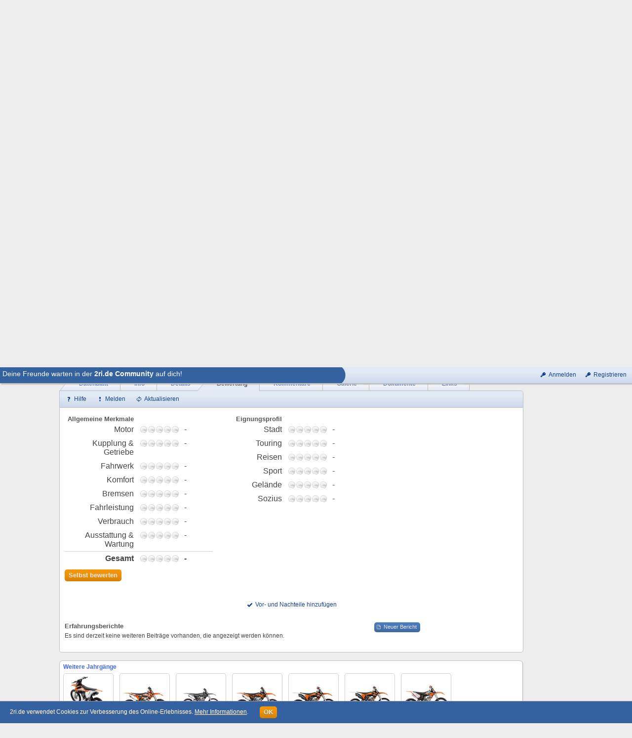

--- FILE ---
content_type: text/html; charset=utf-8
request_url: http://www.2ri.de/Bikes/KTM/2017/150-SX?part=Rating
body_size: 29657
content:


<!DOCTYPE html>

<html>
<head><title>
	KTM 150 SX (2017) - 2ri.de
</title>
<meta name="date" content="2009-01-10" />
<meta name="content-language" content="de" />
<meta name="Content-Type" content="text/html; charset=iso-8859-1" />
<meta name="authors" content="Marcus Gesing, SmartStore AG, Germany" />
<meta name="copyright" content="&#169; 2018 Marcus Gesing, SmartStore AG, Germany" />
<meta name="description" lang="de" content="Das Motorradportal zum mitmachen, informieren und teilen. Bilder, Videos, Dokumente, Community, hier dreht sich alles rund um dein Lieblingshobby." />
<meta name="keywords" lang="de" content="Motorrad, Motorr&#228;der, Motorraddaten, Motorradbilder, Motorradhersteller, Motorradh&#228;ndler, Motorradbewertung, Motorradhandbuch, Motorradkatalog, Motorradprospekt, Motorradnachrichten" />
<meta name="google-site-verification" content="AxBSiPbVfAgqhRLWzMLn5a0_1KfFWXdwP8rsyPFxsPQ" />
<meta property="og:site_name" content="2ride" />
<meta property="og:locale" content="de_DE" />
<meta property="og:title" content="KTM 150 SX (2017)" />
<meta property="og:url" content="http://www.2ri.de/Bikes/KTM/2017/150-SX?part=Rating" />
<meta property="og:image" content="http://www.2ri.de/Images/Big/0/KTM_150_SX_2017_92619.jpg" />
<meta property="fb:app_id" content="162725893804954" />
<meta http-equiv="imagetoolbar" content="no" />
<meta name="msapplication-config" content="none" />
<link href="/favicon.ico" rel="shortcut icon" />
<meta http-equiv="X-UA-Compatible" content="IE=edge;chrome=1" />
<link type="text/css" href="/asset.axd?id=CssBase&amp;v=6377366" rel="stylesheet" /><link rel="stylesheet" media="handheld" href="/css/handheld.css" />
<script type="text/javascript" src="/asset.axd?id=ScriptJqueryBase&amp;v=6377366"></script>
<script type="text/javascript" src="/asset.axd?id=ScriptJqueryUi&amp;v=6377366"></script>
<script type="text/javascript" src="/asset.axd?id=ScriptBase&amp;v=6377366"></script>
<script type="text/javascript" src="/asset.axd?id=ScriptSite&amp;v=6377366"></script>
<script type="text/javascript" src="/asset.axd?id=ScriptModule&amp;v=6377366"></script>
<script type="text/javascript" src="/asset.axd?id=ScriptExtern&amp;v=6377366"></script>
<script type="text/javascript" src="/asset.axd?id=ScriptBike&amp;v=6377366"></script>
<script type="text/javascript" src="/Scripts/magiczoomplus.js?v=6377366"></script>
<script type="text/javascript" src="/Content/ckeditor/ckeditor.js?v=6377366"></script>

</head>
<body data-role="">



<div id="logbar-spacer" class="logbar-size"></div>

<div class="logbar-container shadow2 logbar-size">
	<div class="logbar-inner clearfix">

		<div class="logbar-rightpane">
		

			<div>
				<a class="command" href="javascript:void(0)" title="Zu deinem 2ri.de Bereich anmelden" onclick="return app.showLoginDialog()">
					<span class="icon ic-key"></span><span class="text">Anmelden</span>
				</a>
			</div>
			<div>
				<a class="command" href="javascript:void(0)" title="Registriere dich kostenlos und mache mit bei der 2ri.de Community" onclick="return app.showLoginDialog(1)">
					<span class="icon ic-key"></span><span class="text">Registrieren</span>
				</a>
			</div>



		
		</div>
	 
		<div class="logbar-leftpane logbar-size logbar-leftpane-login">
			<div class="logbar-login-text larger">
			

				Deine Freunde warten in der <b>2ri.de Community</b> auf dich!

			
			</div>
		</div>
		<div class="logbar-arrow logbar-size"></div>

		

	</div>
</div>


<div id="outsite">
	<div id="site" class="container_12">
		<div class="scraper-right">
			
                <a href="http://www.2ri.de/Manufacturers/Ducati/44" title="Ducati News">
                    <div class="container full round-corner8" style="background:#fff url('/Images/None/37/StartPageRightScraper.jpg') no-repeat 0 0;"></div>
                </a>
            
		</div>

		<div id="MainHeader" class="clearfix">
			

<div id="QuickSearch" class="quick-search round-bottom shadow3" data-emptysearch="Bikes finden..." data-quicksearchurl="/Home/QuickSearch?type=1&findcol=0&find=" data-filter="">
    <div class="inner"></div>
</div>

<div class="grid_12 clearfix">      
    <div id="logobar">        
        <div id="logo" class="grid_5 alpha">
			

<a href="/" class="d-ib">
	<img src="/Content/Images/logo.png" width="200" height="79" title="2ri.de - Das Mitmachportal für Biker" alt="2ri.de - Das Mitmachportal für Biker" />
</a>

		</div>
        
        <div class="grid_7 omega" style="height:100%;">
            <div class="fr homenav" style="height:50%;">
				
<a href="/Home/" class="alpha" title="Startseite anzeigen">Home</a>
<a href="/Home/Contact" title="Kontaktformular für Fragen anzeigen">Kontakt</a>
<a href="/Home/Help" title="Erläuterungen zu 2ride anzeigen">Hilfe</a>
	            

            </div>
            
			<div class="nav-tabs">
				<ul class="tabs tabs-margin">
	   				<li>
						<a href="/Document" title="Alle Dokumente anzeigen">
							<span class="caption">Dokumente</span><span class="right"></span>
						</a>
					</li>
	   				<li>
						<a href="/Member" title="Alle Mitglieder anzeigen">
							<span class="caption">Mitglieder</span><span class="right"></span>
						</a>
					</li>
					<li>
						<a href="/Dealer" title="Händlersuche anzeigen">
							<span class="caption">Händler</span><span class="right"></span>
						</a>
					</li>
	   				<li>
						<a href="/Manufacturers" title="Alle Herstellern anzeigen">
							<span class="caption">Hersteller</span><span class="right"></span>
						</a>
					</li>
				</ul>
			</div>
        </div>
        
    </div>
    
    <div class="clear"></div>
    
    <div id="mainbar" class="round-corner-topleft5">
        
         <div class="grid_5 alpha">
            <div id="mainnav">
                <a id="browse-button" href="/Bikes?sort=228&asc=true" title="Motorradkatalog">
                    <em class="inner">
                        <span class="caption">Motorradkatalog</span>
                        <span class="bullet"></span>
                    </em>
                </a>
				<a id="shop-button" href="http://shop.2ri.de/" title="Zubehörkatalog" target="_blank">
					<em class="inner">
						<span class="caption">Zubehörkatalog</span>
					</em>
				</a>
                
                <div id="browse" class="mega-menu shadow3 clearfix">
                    <div id="by-manufacturer" class="mega-menu-col alpha">
                        <h3>Nach Hersteller</h3>
                        <ul>
						
							<li><a href="/Bikes/Aprilia?filter=0390000Aprilia"><img class="icon" src="/Images/Icon/4/Aprilia_icon.gif" alt="" /><span class="icon-text">Aprilia <span class="smaller">(148)</span></span></a></li>
						
							<li><a href="/Bikes/BMW?filter=0390000BMW"><img class="icon" src="/Images/Icon/4/BMW_icon.gif" alt="" /><span class="icon-text">BMW <span class="smaller">(288)</span></span></a></li>
						
							<li><a href="/Bikes/Buell?filter=0390000Buell"><img class="icon" src="/Images/Icon/4/Buell_icon.gif" alt="" /><span class="icon-text">Buell <span class="smaller">(60)</span></span></a></li>
						
							<li><a href="/Bikes/Ducati?filter=0390000Ducati"><img class="icon" src="/Images/Icon/4/Ducati_icon.gif" alt="" /><span class="icon-text">Ducati <span class="smaller">(348)</span></span></a></li>
						
							<li><a href="/Bikes/Harley-Davidson?filter=0390000Harley-Davidson"><img class="icon" src="/Images/Icon/4/Harley-Davidson_icon.gif" alt="" /><span class="icon-text">Harley-Davidson <span class="smaller">(630)</span></span></a></li>
						
							<li><a href="/Bikes/Honda?filter=0390000Honda"><img class="icon" src="/Images/Icon/4/Honda_icon.gif" alt="" /><span class="icon-text">Honda <span class="smaller">(443)</span></span></a></li>
						
							<li><a href="/Bikes/Husaberg?filter=0390000Husaberg"><img class="icon" src="/Images/Icon/4/Husaberg_icon.gif" alt="" /><span class="icon-text">Husaberg <span class="smaller">(69)</span></span></a></li>
						
							<li><a href="/Bikes/Husqvarna?filter=0390000Husqvarna"><img class="icon" src="/Images/Icon/4/Husqvarna_icon.gif" alt="" /><span class="icon-text">Husqvarna <span class="smaller">(136)</span></span></a></li>
						
                        </ul>
                        <ul class="omega">
                        
                            <li><a href="/Bikes/Indian?filter=0390000Indian"><img class="icon" src="/Images/Icon/4/Indian_icon.gif" alt="" /><span class="icon-text">Indian <span class="smaller">(52)</span></span></a></li>
                        
                            <li><a href="/Bikes/Kawasaki?filter=0390000Kawasaki"><img class="icon" src="/Images/Icon/4/Kawasaki_icon.gif" alt="" /><span class="icon-text">Kawasaki <span class="smaller">(573)</span></span></a></li>
                        
                            <li><a href="/Bikes/KTM?filter=0390000KTM"><img class="icon" src="/Images/Icon/4/KTM_icon.gif" alt="" /><span class="icon-text">KTM <span class="smaller">(400)</span></span></a></li>
                        
                            <li><a href="/Bikes/Moto-Guzzi?filter=0390000Moto+Guzzi"><img class="icon" src="/Images/Icon/4/MotoGuzzi_icon.gif" alt="" /><span class="icon-text">Moto Guzzi <span class="smaller">(92)</span></span></a></li>
                        
                            <li><a href="/Bikes/MV-Agusta?filter=0390000MV+Agusta"><img class="icon" src="/Images/Icon/4/MvAgusta_icon.gif" alt="" /><span class="icon-text">MV Agusta <span class="smaller">(107)</span></span></a></li>
                        
                            <li><a href="/Bikes/Suzuki?filter=0390000Suzuki"><img class="icon" src="/Images/Icon/4/Suzuki_icon.gif" alt="" /><span class="icon-text">Suzuki <span class="smaller">(366)</span></span></a></li>
                        
                            <li><a href="/Bikes/Triumph?filter=0390000Triumph"><img class="icon" src="/Images/Icon/4/Triumph_icon.gif" alt="" /><span class="icon-text">Triumph <span class="smaller">(192)</span></span></a></li>
                        
                            <li><a href="/Bikes/Victory?filter=0390000Victory"><img class="icon" src="/Images/Icon/4/Victory_icon.gif" alt="" /><span class="icon-text">Victory <span class="smaller">(60)</span></span></a></li>
                        
                            <li><a href="/Bikes/Yamaha?filter=0390000Yamaha"><img class="icon" src="/Images/Icon/4/Yamaha_icon.gif" alt="" /><span class="icon-text">Yamaha <span class="smaller">(414)</span></span></a></li>
                        
                        </ul>
                        <div class="clear"></div>
                        <a class="special mt8 mb4" href="/Manufacturers">Alle Hersteller anzeigen...</a>
                    </div>
                    <div id="by-year" class="mega-menu-col">
                        <h3>Nach Baujahr</h3>
                        <ul>
                        
                            <li><a href="/Bikes/2026?filter=00900002026"><span>2026 <span class="smaller">(9)</span></span></a></li>
                        
                            <li><a href="/Bikes/2025?filter=00900002025"><span>2025 <span class="smaller">(117)</span></span></a></li>
                        
                            <li><a href="/Bikes/2024?filter=00900002024"><span>2024 <span class="smaller">(77)</span></span></a></li>
                        
                            <li><a href="/Bikes/2023?filter=00900002023"><span>2023 <span class="smaller">(78)</span></span></a></li>
                        
                            <li><a href="/Bikes/2022?filter=00900002022"><span>2022 <span class="smaller">(83)</span></span></a></li>
                        
                            <li><a href="/Bikes/2021?filter=00900002021"><span>2021 <span class="smaller">(61)</span></span></a></li>
                        
                            <li><a href="/Bikes/2020?filter=00900002020"><span>2020 <span class="smaller">(67)</span></span></a></li>
                        
                        </ul>
                        <ul class="omega">
                        
                            <li><a href="/Bikes/2019?filter=00900002019"><span>2019 <span class="smaller">(43)</span></span></a></li>
                        
                            <li><a href="/Bikes/2018?filter=00900002018"><span>2018 <span class="smaller">(84)</span></span></a></li>
                        
                            <li><a href="/Bikes/2017?filter=00900002017"><span>2017 <span class="smaller">(192)</span></span></a></li>
                        
                            <li><a href="/Bikes?filter=00900902006~2016"><span>2006 - 2016 <span class="smaller">(2377)</span></span></a></li>
                        
                            <li><a href="/Bikes?filter=00900901996~2005"><span>1996 - 2005 <span class="smaller">(818)</span></span></a></li>
                        
                            <li><a href="/Bikes?filter=00900401996"><span>&#196;lter als 1996 <span class="smaller">(795)</span></span></a></li>
                        
                        </ul>
                    </div>
                    <div id="by-top" class="mega-menu-col omega">
                        <h3>Die...</h3>
                        <ul>
                            <li><a href="/Bikes?sort=227"><span>Beliebtesten</span></a></li>
                            <li><a href="/Bikes?sort=36"><span>Schnellsten</span></a></li>
                            <li><a href="/Bikes?sort=52"><span>Stärksten</span></a></li>
                            <li><a href="/Bikes?sort=47&asc=true"><span>Leichtesten</span></a></li>
                            <li><a href="/Bikes?sort=15"><span>Größten</span></a></li>
                            <li><a href="/Bikes?sort=59"><span>Teuersten</span></a></li>
                            <li><a href="/Bikes?sort=206"><span>mit Feedback</span></a></li>
                        </ul>
                    </div>
                </div>
                
            </div>
        </div>
        
        <div class="grid_7 omega">
            <div id="mainsearch">
                <a class="ext-search fr" href="/Bike/CreateQuery">Erweiterte Suche</a>
                <form class="fr" action="/Home/QuickSearch?type=1" method="post" onsubmit="return app.site.head.checkSearching()">
                    <div id="search-box" class="round-left fl">
                        <input type="text" class="x-quiet" id="search-input" name="search-input" autocomplete="off" value="Bikes finden..." />
                    </div>
                    <input type="submit" id="search-button" class="round-right text-shadow" value="Suchen" />
                    <input id="search-filter" name="search-filter" type="hidden" value="" />
                </form>
                <div id="include-filter" class="fr checkbox-container">
                    <input id="include-filter-chk" name="include-filter-chk" type="checkbox" title="Aktuellen Filter bei Suche einbeziehen oder nicht" />
                    <label for="include-filter-chk">In Filterung suchen</label>
                </div>
            </div>
        </div>
    
    </div>
</div>
		</div>

		<div id="content" class="clearfix">
			

<div class="grid_12">
    
</div>

<div class="grid_12">
	<div class="breadCrumbHolder clearfix">
		<div class="bread-crumb-right">
			
		</div>
		

<div id="BreadCrumb" class="breadCrumb invisible">
	<ul>
	
		<li><a href="/Home/">Home</a></li>
		
		<li><a href="/Bikes/">Bikes</a></li>
		
		<li><a href="/Bikes/KTM?filter=0390000KTM">KTM</a></li>
		
		<li><a href="/Bikes/KTM/2017?filter=0390000KTM%c2%b600900002017">2017</a></li>
		
		<li class="last">150 SX</li>
		
	</ul>
</div>
	</div>
</div>

<div class="grid_12 DetailHeadContainer">
	
<div class="cnt-plain default shadowed">
	<div class="header">
		<div class="t"></div>
	</div>
	<div class="body">
		<div class="t"></div>
		<div class="inner t-medium clearfix">
			<div class="title"></div>
			<div class="content">


	<div class="detail-caption brighter full-height">
		<div class="inner">
			<div class="logos">
				<a href="/Manufacturers/KTM/76" title="Details zu KTM"><img src="/Images/ThumbSmall/4/KTM.jpg" alt="Details zu KTM" width="79" height="30" /></a>
			</div>
			<div class="cap ellipsis">
				KTM 150 SX (2017)
			</div>
			
		</div>
	</div>

	<div class="detail-top-inner-container">

		<table class="detail-table">
		<tr>
			<td class="column1 size-x-medium">
				<a id="MainImgLink" href="/Images/Big/0/KTM_150_SX_2017_92619.jpg" class="MagicZoomPlus" rel="slideshow-speed:400; thumb-change:mouseover; background-opacity:50%; background-color:#ffffff; zoom-fade:true; show-title:false; click-to-activate:true; disable-expand:false; click-to-initialize:false; z-index:100000;">
					<img id="MainImg" src="/Images/Main/0/KTM_150_SX_2017_92619.jpg" alt="KTM 150 SX (2017)" width="540" height="405" />
				</a>
			</td>
			<td class="column2">
				

				<p class="text-friendly"></p>
			
				<div class="mt16">
					<div class="simple-rating" title="(0 Bewertungen)"><div class="rating-helmets icon-bg"><div style="width: 0px;"> </div></div><div class="smaller caption">(0 Bewertungen - <a href="/Bikes/KTM/2017/150-SX?part=Rating">Gebe die erste ab</a>)</div></div>
				</div>

				<div class="mt16">
					

<table class="detail-info-table info-table-100">
<tr>
	<td class="col1">Hersteller:</td>
	<td class="col2">
		
		<a href="/Manufacturers/KTM/76" title="Seite mit Details zum Hersteller öffnen">KTM</a>
		
	</td>
</tr>

<tr>
    <td class="col1">Land:</td>
    <td class="col2"><span class="icoflag flag flag-austria" title="Österreich"></span></td>
</tr>

<tr>
    <td class="col1">Baujahr:</td>
    <td class="col2">2017</td>
</tr>
<tr>
	<td class="col1">Typ (2ri.de):</td>
	<td class="col2">Motocross</td>
</tr>
<tr>
	<td class="col1"><span class="quiet">Modell-Code</span>:</td>
	<td class="col2"><span class="quiet">k.A.</span></td>
</tr>
<tr>
	<td class="col1"><span class="quiet">Fzg.-Typ:</span></td>
	<td class="col2">
	<span class="quiet">k.A.</span>
	
	</td>
</tr>
		
<tr>
	<td class="col1 quiet">Leistung:</td>
	<td class="col2">
    
        <span class="quiet">k.A.</span>
    
	</td>
</tr>
<tr>		
	
    <td class="col1">Hubraum:</td>
    <td class="col2">143,6 ccm</td>			

</tr>    
<tr>     

    <td class="col1 quiet">Max. Speed:</td>
    <td class="col2 quiet">k.A.</td>

</tr>
<tr>
    <td class="col1">Aufrufe:</td>
    <td class="col2">
		10.933

		
	</td>
</tr>
<tr>
    <td class="col1">Bike-ID:</td>
    <td class="col2">11701</td>
</tr>
</table>
				</div>
	        
				<div class="mt4">
					<a href="#tabs" onclick="return app.bike.detail.jumpAttributes()">Datenblatt ansehen oder bearbeiten...</a>
				</div>
				
				<div class="mt2">
					<a href="#baureihe" title="Zur Liste mit Bikes gleicher Baureihe springen">Weitere Jahrgänge...</a>
				</div>
				
			</td>
		</tr>
		</table>

		<div class="clear"></div>

		<div class="mt8">
			
		</div>
		
		<div class="clear"></div>
				
		<div class="detail-foot clearfix">
			<div class="fr">
				<a class="clicker clicker-default ground-strong clicker-enabled" title="&#214;ffnet die Seite in einer speziellen Druckansicht" href="/Bikes/KTM/2017/150-SX?Printview=true"><span class="button-icon ic-print"></span><span class="text">Druckansicht</span></a>
				<a class="clicker _menu-popup clicker-default ground-strong clicker-enabled" id="BikeDetailCompare" title="&#214;ffnet ein Men&#252; zum Vergleichen von Motorr&#228;dern" href="javascript:void(0)"><span class="button-icon ic-carat-1-s"></span><span class="text">Vergleichen (<span id="CompareItemCount">0</span>)</span></a>

				<div id="BikeDetailCompareMenu" class="popup-menu">
					
					<a href="javascript:void(0)" class="_overlayer-close" onclick="app.bike.compareList.addMsg(11701)" title="Nimmt das aktuelle Motorrad in die Vergleichsliste auf">
						<span class="icon ic-plus"></span><span class="text">Maschine in Liste aufnehmen</span>
					</a>
					

					<a href="/Bike/Compare" class="_overlayer-close" target="_blank" title="Öffnet die Seite zum direkten Vergleich von mehreren Motorrädern">
						<span class="icon ic-extlink"></span><span class="text">Liste anzeigen</span>
					</a>
					<a href="javascript:void(0)" class="_overlayer-close" onclick="app.bike.compareList.resetMsg()" title="Entfernt alle Motorräder aus der Vergleichsliste">
						<span class="icon ic-cancel"></span><span class="text">Liste zurücksetzen</span>
					</a>
				</div>
			</div>
			<div class="fl">
				
				<a class="clicker clicker-default ground-strong clicker-enabled" onclick="this.blur();return app.module.comm.recommendOpen(this, 1)" title="Jemandem diesen Beitrag per E-Mail empfehlen" href="javascript:void(0)"><span class="button-icon ic-mail-closed"></span><span class="text">Empfehlen</span></a>
			</div>
		</div>
		<div id="SocialShareBike" class="clear-block" style="display:none;"></div>
	</div>

    
			</div>
		</div>
	</div>
	<div class="footer"><div class="t"></div></div>
</div>
</div>

<div id="DetailTabsContainer" class="grid_12" data-flapurl="/Bikes/KTM/2017/150-SX">
    
    <div class="tabs-wrapper">
	    <a id="tabs"></a>
	    <ul class="tabs tabs-margin">
	    	<li id="TabLink" class="omega">
		        <a href="/Bikes/KTM/2017/150-SX?part=Link"><span class="caption">Links</span><span class="right"></span></a>
		    </li>
	    	<li id="TabDoc">
		        <a href="/Bikes/KTM/2017/150-SX?part=Doc"><span class="caption">Dokumente</span><span class="right"></span></a>
		    </li>
	    	<li id="TabMedia">
		        <a href="/Bikes/KTM/2017/150-SX?part=Media"><span class="caption">Galerie</span><span class="right"></span></a>
		    </li>
	    	<li id="TabComment">
		        <a href="/Bikes/KTM/2017/150-SX?part=Comment"><span class="caption">Kommentare</span><span class="right"></span></a>
		    </li>
		    <li id="TabRating">
		        <a href="/Bikes/KTM/2017/150-SX?part=Rating"><span class="caption">Bewertung</span><span class="right"></span></a>
		    </li>
		    <li id="TabDetails">
		        <a href="/Bikes/KTM/2017/150-SX?part=Details"><span class="caption">Details</span><span class="right"></span></a>
		    </li>
		    <li id="TabDescription">
		        <a href="javascript:void(0)"><span class="caption">Info</span><span class="right"></span></a>
		    </li>
		    <li id="TabData" class="alpha">
		        <a href="javascript:void(0)"><span class="caption">Datenblatt</span><span class="right"></span></a>
		    </li>
	    </ul>
	    
	    
	    
	    <span id="DetailCountMedia" for-tab="TabMedia" class="tab-count flap-count1">5</span>
	    
	    <span id="DetailCountLink" for-tab="TabLink" class="tab-count flap-count1">1</span>
	</div>
	
	<div class="tab-divs">
		<div class="tab-inner-container round-corner-bottom5 round-corner-topright5">
		    
			<div id="tab-commands" class="round-corner-topright5">
				<div>
					<a class="command" onclick="app.site.help(this)" href="javascript:void(0)" title="Hilfe zum aktuellen Thema" data-flaphelp="BikeDetails">
						<span class="icon ic-help"></span><span class="text quiet">Hilfe</span>
					</a>

					<a class="command" href="javascript:void(0)" data-url="/Anomalous/Add?SectorID=1&amp;SectorReferID=11701&amp;ReferToID=0" onclick="$(this)._asyncGetDialog({ cont: '._anom-container', empty: true, post: 'async' }); this.blur();" title="Wenn irgend etwas mit diesem Beitrag nicht stimmen sollte (z.B. Regelwidrigkeit, Missbrauch etc.), kannst du dies hier melden."><span class="icon ic-notice"></span><span class="text quiet">Melden</span></a>

					<a class="command omega" href="javascript:void(0)" onclick="$('#DetailTabsContainer').flaps('refresh'); this.blur();" title="Aktualisiert den Inhalt des aktuellen Registers">
						<span class="icon ic-refresh"></span><span class="text quiet">Aktualisieren</span>
					</a>
				</div>
			</div>
	    	
			<!-- ***** attributes ***************************************** -->
			<div id="FlapData" class="tab-content tab-content-default">

<div class="fl">
	
    <table id="GrpTable1" class="AttributeTable">
    <tr>
	    <th class="AttributeHead1 caption-norm text-friendly">Produktion</th>
	    <th class="AttributeHead2">
			<a class="command omega" href="javascript:void(0)" onclick="return app.bike.detail.editAttributes(1,11701,'/Bike/EditAttribute')">
	            <span class="icon ic-pencil"></span><span class="text">Bearbeiten</span>
	        </a>
	    </th>
    </tr>

    
    <tr id="Key9" class="">
	    <td class="AttributeColumn1 text-friendly">
			Baujahr
			
		</td>
	    <td class="AttributeColumn2 text-friendly">
			<span class="" id="AttrVal9">2017</span> <span id="AttrAppendix9"></span>
		</td>
    </tr>
    
    <tr id="Key39" class="">
	    <td class="AttributeColumn1 text-friendly">
			Hersteller
			
		</td>
	    <td class="AttributeColumn2 text-friendly">
			<span class="" id="AttrVal39">KTM</span> <span id="AttrAppendix39"></span>
		</td>
    </tr>
    
    <tr id="Key76" class="">
	    <td class="AttributeColumn1 text-friendly">
			Typ (2ri.de)
			
		</td>
	    <td class="AttributeColumn2 text-friendly">
			<span class="" id="AttrVal76">Motocross</span> <span id="AttrAppendix76"></span>
		</td>
    </tr>
    
    <tr id="" class="hidden">
	    <td class="AttributeColumn1 text-friendly">
			Typ (Hersteller)
			
		</td>
	    <td class="AttributeColumn2 text-friendly">
			<span class="" id="AttrVal77">MX</span> <span id="AttrAppendix77"></span>
		</td>
    </tr>
    
    <tr id="" class="hidden">
	    <td class="AttributeColumn1 text-friendly">
			Modellgruppe (z.B. Sportster)
			
		</td>
	    <td class="AttributeColumn2 text-friendly">
			<span class="x-quiet" id="AttrVal17">k.A.</span> <span id="AttrAppendix17"></span>
		</td>
    </tr>
    
    <tr id="" class="hidden">
	    <td class="AttributeColumn1 text-friendly">
			Modelltyp
			
		</td>
	    <td class="AttributeColumn2 text-friendly">
			<span class="x-quiet" id="AttrVal56">k.A.</span> <span id="AttrAppendix56"></span>
		</td>
    </tr>
    
    <tr id="Key59" class="">
	    <td class="AttributeColumn1 text-friendly">
			UVP ab Werk
			
		</td>
	    <td class="AttributeColumn2 text-friendly">
			<span class="" id="AttrVal59">8.245,00 </span> <span id="AttrAppendix59"></span> <span class="" id="AttrVal83">€</span> <span id="AttrAppendix83"></span>
		</td>
    </tr>
    
    <tr id="" class="hidden">
	    <td class="AttributeColumn1 text-friendly">
			UVP inkl. Überführung
			
		</td>
	    <td class="AttributeColumn2 text-friendly">
			<span class="x-quiet" id="AttrVal84">k.A.</span> <span id="AttrAppendix84"></span>
		</td>
    </tr>
    
    <tr id="" class="hidden">
	    <td class="AttributeColumn1 text-friendly">
			Produktionsland
			
		</td>
	    <td class="AttributeColumn2 text-friendly">
			<span class="" id="AttrVal46">&#214;sterreich</span> <span id="AttrAppendix46"></span>
		</td>
    </tr>
    
    <tr id="" class="hidden">
	    <td class="AttributeColumn1 text-friendly">
			Produktionsbeginn
			
		</td>
	    <td class="AttributeColumn2 text-friendly">
			<span class="x-quiet" id="AttrVal60">k.A.</span> <span id="AttrAppendix60"></span>
		</td>
    </tr>
    
    <tr id="" class="hidden">
	    <td class="AttributeColumn1 text-friendly">
			Produktionsende
			
		</td>
	    <td class="AttributeColumn2 text-friendly">
			<span class="x-quiet" id="AttrVal61">k.A.</span> <span id="AttrAppendix61"></span>
		</td>
    </tr>
    
    <tr id="" class="hidden">
	    <td class="AttributeColumn1 text-friendly">
			Stückzahl (ca.)
			
		</td>
	    <td class="AttributeColumn2 text-friendly">
			<span class="x-quiet" id="AttrVal74">k.A.</span> <span id="AttrAppendix74"></span>
		</td>
    </tr>
    
    <tr id="" class="hidden">
	    <td class="AttributeColumn1 text-friendly">
			Fzg.-Typ
			
		</td>
	    <td class="AttributeColumn2 text-friendly">
			<span class="x-quiet" id="AttrVal42">k.A.</span> <span id="AttrAppendix42"></span>
		</td>
    </tr>
    
    <tr id="" class="hidden">
	    <td class="AttributeColumn1 text-friendly">
			Modell-Code
			
		</td>
	    <td class="AttributeColumn2 text-friendly">
			<span class="x-quiet" id="AttrVal30">k.A.</span> <span id="AttrAppendix30"></span>
		</td>
    </tr>
    
    <tr id="" class="hidden">
	    <td class="AttributeColumn1 text-friendly">
			ABE\EG-BE-Nr.
			
		</td>
	    <td class="AttributeColumn2 text-friendly">
			<span class="x-quiet" id="AttrVal21">k.A.</span> <span id="AttrAppendix21"></span>
		</td>
    </tr>
    
    <tr id="" class="hidden">
	    <td class="AttributeColumn1 text-friendly">
			VIN
			
		</td>
	    <td class="AttributeColumn2 text-friendly">
			<span class="x-quiet" id="AttrVal67">k.A.</span> <span id="AttrAppendix67"></span>
		</td>
    </tr>
    

    <tr id="Key1001">
	    <td colspan="2">
			<span class="plus-minus plus-minus-plus plus-minus-link" onclick="return app.bike.detail.dataToggleMoreLess(this, 'GrpTable1')"></span><a href="javascript:void(0)" class="bold" onclick="return app.bike.detail.dataToggleMoreLess(this, 'GrpTable1')" data-plus="Mehr Daten" data-minus="Weniger Daten">Mehr Daten</a>
		</td>
    </tr>
    </table>

    <div id="EaContainer1" class="EditAttributeContainer"></div>

    <table id="GrpTable2" class="AttributeTable">
    <tr>
	    <th class="AttributeHead1 caption-norm text-friendly">Motor</th>
	    <th class="AttributeHead2">
			<a class="command omega" href="javascript:void(0)" onclick="return app.bike.detail.editAttributes(2,11701,'/Bike/EditAttribute')">
	            <span class="icon ic-pencil"></span><span class="text">Bearbeiten</span>
	        </a>
	    </th>
    </tr>

    
    <tr id="" class="hidden">
	    <td class="AttributeColumn1 text-friendly">
			Abgasnorm
			
		</td>
	    <td class="AttributeColumn2 text-friendly">
			<span class="x-quiet" id="AttrVal1">k.A.</span> <span id="AttrAppendix1"></span>
		</td>
    </tr>
    
    <tr id="" class="hidden">
	    <td class="AttributeColumn1 text-friendly">
			Abgasreinigung
			
		</td>
	    <td class="AttributeColumn2 text-friendly">
			<span class="x-quiet" id="AttrVal2">k.A.</span> <span id="AttrAppendix2"></span>
		</td>
    </tr>
    
    <tr id="Key8" class="">
	    <td class="AttributeColumn1 text-friendly">
			Bauart
			
		</td>
	    <td class="AttributeColumn2 text-friendly">
			<span class="" id="AttrVal8">2-Zylinder, 2-Takter</span> <span id="AttrAppendix8"></span>
		</td>
    </tr>
    
    <tr id="Key11" class="">
	    <td class="AttributeColumn1 text-friendly">
			Bohrung x Hub
			
		</td>
	    <td class="AttributeColumn2 text-friendly">
			<span class="" id="AttrVal11">56</span> <span id="AttrAppendix11">x</span> <span class="" id="AttrVal5">58,4</span> <span id="AttrAppendix5">mm</span>
		</td>
    </tr>
    
    <tr id="Key15" class="">
	    <td class="AttributeColumn1 text-friendly">
			Hubraum
			
		</td>
	    <td class="AttributeColumn2 text-friendly">
			<span class="" id="AttrVal15">143,6</span> <span id="AttrAppendix15">ccm</span>
		</td>
    </tr>
    
    <tr id="Key33" class="">
	    <td class="AttributeColumn1 text-friendly">
			Gassteuerung
			
		</td>
	    <td class="AttributeColumn2 text-friendly">
			<span class="x-quiet" id="AttrVal33">k.A.</span> <span id="AttrAppendix33"></span>
		</td>
    </tr>
    
    <tr id="Key34" class="">
	    <td class="AttributeColumn1 text-friendly">
			Gemischaufbereitung
			
		</td>
	    <td class="AttributeColumn2 text-friendly">
			<span class="" id="AttrVal34">Elektronische Kraftstoffeinspritzung</span> <span id="AttrAppendix34"></span>
		</td>
    </tr>
    
    <tr id="" class="hidden">
	    <td class="AttributeColumn1 text-friendly">
			Kühlsystem
			
		</td>
	    <td class="AttributeColumn2 text-friendly">
			<span class="" id="AttrVal43">Fl&#252;ssigkeitsgek&#252;hlt</span> <span id="AttrAppendix43"></span>
		</td>
    </tr>
    
    <tr id="Key49" class="">
	    <td class="AttributeColumn1 text-friendly">
			Max. Leistung bei Drehzahl
			
		</td>
	    <td class="AttributeColumn2 text-friendly">
			<span id="AttrVal49"><span class="quiet">k.A.</span></span> <span class="x-quiet" id="AttrVal48"></span> <span id="AttrAppendix48"></span>
		</td>
    </tr>
    
    <tr id="Key18" class="">
	    <td class="AttributeColumn1 text-friendly">
			Max. Drehmoment bei Drehzahl
			
		</td>
	    <td class="AttributeColumn2 text-friendly">
			<span class="x-quiet" id="AttrVal18">k.A.</span> <span id="AttrAppendix18"></span> <span class="x-quiet" id="AttrVal82"></span> <span id="AttrAppendix82"></span>
		</td>
    </tr>
    
    <tr id="" class="hidden">
	    <td class="AttributeColumn1 text-friendly">
			Leistung der Lichtmaschine
			
		</td>
	    <td class="AttributeColumn2 text-friendly">
			<span class="x-quiet" id="AttrVal50">k.A.</span> <span id="AttrAppendix50"></span>
		</td>
    </tr>
    
    <tr id="" class="hidden">
	    <td class="AttributeColumn1 text-friendly">
			Startsystem
			
		</td>
	    <td class="AttributeColumn2 text-friendly">
			<span class="" id="AttrVal73">Kickstarter</span> <span id="AttrAppendix73"></span>
		</td>
    </tr>
    
    <tr id="" class="hidden">
	    <td class="AttributeColumn1 text-friendly">
			Verdichtung
			
		</td>
	    <td class="AttributeColumn2 text-friendly">
			<span class="x-quiet" id="AttrVal80">k.A.</span> <span id="AttrAppendix80"></span>
		</td>
    </tr>
    
    <tr id="" class="hidden">
	    <td class="AttributeColumn1 text-friendly">
			Zündkerzen-Typ
			
		</td>
	    <td class="AttributeColumn2 text-friendly">
			<span class="x-quiet" id="AttrVal81">k.A.</span> <span id="AttrAppendix81"></span>
		</td>
    </tr>
    

    <tr id="Key1002">
	    <td colspan="2">
			<span class="plus-minus plus-minus-plus plus-minus-link" onclick="return app.bike.detail.dataToggleMoreLess(this, 'GrpTable2')"></span><a href="javascript:void(0)" class="bold" onclick="return app.bike.detail.dataToggleMoreLess(this, 'GrpTable2')" data-plus="Mehr Daten" data-minus="Weniger Daten">Mehr Daten</a>
		</td>
    </tr>
    </table>

    <div id="EaContainer2" class="EditAttributeContainer"></div>

    <table id="GrpTable3" class="AttributeTable">
    <tr>
	    <th class="AttributeHead1 caption-norm text-friendly">Fahrleistung\Verbrauch</th>
	    <th class="AttributeHead2">
			<a class="command omega" href="javascript:void(0)" onclick="return app.bike.detail.editAttributes(3,11701,'/Bike/EditAttribute')">
	            <span class="icon ic-pencil"></span><span class="text">Bearbeiten</span>
	        </a>
	    </th>
    </tr>

    
    <tr id="Key36" class="">
	    <td class="AttributeColumn1 text-friendly">
			Höchstgeschwindigkeit
			
		</td>
	    <td class="AttributeColumn2 text-friendly">
			<span class="x-quiet" id="AttrVal36">k.A.</span> <span id="AttrAppendix36"></span>
		</td>
    </tr>
    
    <tr id="Key78" class="">
	    <td class="AttributeColumn1 text-friendly">
			Verbrauch auf 100 km
			
		</td>
	    <td class="AttributeColumn2 text-friendly">
			<span class="x-quiet" id="AttrVal78">k.A.</span> <span id="AttrAppendix78"></span>
		</td>
    </tr>
    
    <tr id="" class="hidden">
	    <td class="AttributeColumn1 text-friendly">
			Benzin (Oktangehalt)
			
		</td>
	    <td class="AttributeColumn2 text-friendly">
			<span class="x-quiet" id="AttrVal58">k.A.</span> <span id="AttrAppendix58"></span>
		</td>
    </tr>
    

    <tr id="Key1003">
	    <td colspan="2">
			<span class="plus-minus plus-minus-plus plus-minus-link" onclick="return app.bike.detail.dataToggleMoreLess(this, 'GrpTable3')"></span><a href="javascript:void(0)" class="bold" onclick="return app.bike.detail.dataToggleMoreLess(this, 'GrpTable3')" data-plus="Mehr Daten" data-minus="Weniger Daten">Mehr Daten</a>
		</td>
    </tr>
    </table>

    <div id="EaContainer3" class="EditAttributeContainer"></div>

    <table id="GrpTable4" class="AttributeTable">
    <tr>
	    <th class="AttributeHead1 caption-norm text-friendly">Kraftübertragung\Antrieb</th>
	    <th class="AttributeHead2">
			<a class="command omega" href="javascript:void(0)" onclick="return app.bike.detail.editAttributes(4,11701,'/Bike/EditAttribute')">
	            <span class="icon ic-pencil"></span><span class="text">Bearbeiten</span>
	        </a>
	    </th>
    </tr>

    
    <tr id="Key6" class="">
	    <td class="AttributeColumn1 text-friendly">
			Hinterradantrieb
			
		</td>
	    <td class="AttributeColumn2 text-friendly">
			<span class="" id="AttrVal6">Kette, 5/8 x 1/4&quot;</span> <span id="AttrAppendix6"></span>
		</td>
    </tr>
    
    <tr id="Key31" class="">
	    <td class="AttributeColumn1 text-friendly">
			Anzahl der Gänge
			
		</td>
	    <td class="AttributeColumn2 text-friendly">
			<span class="" id="AttrVal31">6 G&#228;nge</span> <span id="AttrAppendix31"></span>
		</td>
    </tr>
    
    <tr id="" class="hidden">
	    <td class="AttributeColumn1 text-friendly">
			Kupplung
			
		</td>
	    <td class="AttributeColumn2 text-friendly">
			<span class="" id="AttrVal44">Mehrscheibenkupplung im &#214;lbad, Brembo-Hydraulik</span> <span id="AttrAppendix44"></span>
		</td>
    </tr>
    

    <tr id="Key1004">
	    <td colspan="2">
			<span class="plus-minus plus-minus-plus plus-minus-link" onclick="return app.bike.detail.dataToggleMoreLess(this, 'GrpTable4')"></span><a href="javascript:void(0)" class="bold" onclick="return app.bike.detail.dataToggleMoreLess(this, 'GrpTable4')" data-plus="Mehr Daten" data-minus="Weniger Daten">Mehr Daten</a>
		</td>
    </tr>
    </table>

    <div id="EaContainer4" class="EditAttributeContainer"></div>

    <table id="GrpTable5" class="AttributeTable">
    <tr>
	    <th class="AttributeHead1 caption-norm text-friendly">Fahrwerk\Bremsen</th>
	    <th class="AttributeHead2">
			<a class="command omega" href="javascript:void(0)" onclick="return app.bike.detail.editAttributes(5,11701,'/Bike/EditAttribute')">
	            <span class="icon ic-pencil"></span><span class="text">Bearbeiten</span>
	        </a>
	    </th>
    </tr>

    
    <tr id="Key7" class="">
	    <td class="AttributeColumn1 text-friendly">
			Rahmenart
			
		</td>
	    <td class="AttributeColumn2 text-friendly">
			<span class="" id="AttrVal7">Zentralrohrrahmen 25CrMo4 Stahl</span> <span id="AttrAppendix7"></span>
		</td>
    </tr>
    
    <tr id="" class="hidden">
	    <td class="AttributeColumn1 text-friendly">
			Rahmenmaterial
			
		</td>
	    <td class="AttributeColumn2 text-friendly">
			<span class="" id="AttrVal63">Stahl</span> <span id="AttrAppendix63"></span>
		</td>
    </tr>
    
    <tr id="Key14" class="">
	    <td class="AttributeColumn1 text-friendly">
			Bremse vorne
			
		</td>
	    <td class="AttributeColumn2 text-friendly">
			<span class="" id="AttrVal14">Scheibe, 260 mm,</span> <span id="AttrAppendix14"></span>
		</td>
    </tr>
    
    <tr id="Key13" class="">
	    <td class="AttributeColumn1 text-friendly">
			Bremse hinten
			
		</td>
	    <td class="AttributeColumn2 text-friendly">
			<span class="" id="AttrVal13">Scheibe, 220 mm,</span> <span id="AttrAppendix13"></span>
		</td>
    </tr>
    
    <tr id="" class="hidden">
	    <td class="AttributeColumn1 text-friendly">
			Federung vorne (Gabel)
			
		</td>
	    <td class="AttributeColumn2 text-friendly">
			<span class="" id="AttrVal25">Upside-Down-Gabel, 48 mm, AER, WP </span> <span id="AttrAppendix25"></span>
		</td>
    </tr>
    
    <tr id="" class="hidden">
	    <td class="AttributeColumn1 text-friendly">
			Federung hinten (Schwinge)
			
		</td>
	    <td class="AttributeColumn2 text-friendly">
			<span class="" id="AttrVal24">Zentralfederbein, WP-Federbein mit Umlenkung</span> <span id="AttrAppendix24"></span>
		</td>
    </tr>
    
    <tr id="Key27" class="">
	    <td class="AttributeColumn1 text-friendly">
			Federweg vorne
			
		</td>
	    <td class="AttributeColumn2 text-friendly">
			<span class="" id="AttrVal27">310</span> <span id="AttrAppendix27">mm</span>
		</td>
    </tr>
    
    <tr id="Key26" class="">
	    <td class="AttributeColumn1 text-friendly">
			Federweg hinten
			
		</td>
	    <td class="AttributeColumn2 text-friendly">
			<span class="" id="AttrVal26">300</span> <span id="AttrAppendix26">mm</span>
		</td>
    </tr>
    
    <tr id="" class="hidden">
	    <td class="AttributeColumn1 text-friendly">
			Lenkkopfwinkel
			
		</td>
	    <td class="AttributeColumn2 text-friendly">
			<span class="x-quiet" id="AttrVal53">k.A.</span> <span id="AttrAppendix53"></span>
		</td>
    </tr>
    
    <tr id="" class="hidden">
	    <td class="AttributeColumn1 text-friendly">
			Nachlauf
			
		</td>
	    <td class="AttributeColumn2 text-friendly">
			<span class="x-quiet" id="AttrVal54">k.A.</span> <span id="AttrAppendix54"></span>
		</td>
    </tr>
    
    <tr id="" class="hidden">
	    <td class="AttributeColumn1 text-friendly">
			Felgenmaß vorne
			
		</td>
	    <td class="AttributeColumn2 text-friendly">
			<span class="x-quiet" id="AttrVal29">k.A.</span> <span id="AttrAppendix29"></span>
		</td>
    </tr>
    
    <tr id="" class="hidden">
	    <td class="AttributeColumn1 text-friendly">
			Felgenmaß hinten
			
		</td>
	    <td class="AttributeColumn2 text-friendly">
			<span class="x-quiet" id="AttrVal28">k.A.</span> <span id="AttrAppendix28"></span>
		</td>
    </tr>
    
    <tr id="Key65" class="">
	    <td class="AttributeColumn1 text-friendly">
			Reifen vorne
			
		</td>
	    <td class="AttributeColumn2 text-friendly">
			<span class="x-quiet" id="AttrVal65">k.A.</span> <span id="AttrAppendix65"></span>
		</td>
    </tr>
    
    <tr id="Key64" class="">
	    <td class="AttributeColumn1 text-friendly">
			Reifen hinten
			
		</td>
	    <td class="AttributeColumn2 text-friendly">
			<span class="x-quiet" id="AttrVal64">k.A.</span> <span id="AttrAppendix64"></span>
		</td>
    </tr>
    

    <tr id="Key1005">
	    <td colspan="2">
			<span class="plus-minus plus-minus-plus plus-minus-link" onclick="return app.bike.detail.dataToggleMoreLess(this, 'GrpTable5')"></span><a href="javascript:void(0)" class="bold" onclick="return app.bike.detail.dataToggleMoreLess(this, 'GrpTable5')" data-plus="Mehr Daten" data-minus="Weniger Daten">Mehr Daten</a>
		</td>
    </tr>
    </table>

    <div id="EaContainer5" class="EditAttributeContainer"></div>

    <table id="GrpTable6" class="AttributeTable">
    <tr>
	    <th class="AttributeHead1 caption-norm text-friendly">Maße\Gewichte</th>
	    <th class="AttributeHead2">
			<a class="command omega" href="javascript:void(0)" onclick="return app.bike.detail.editAttributes(6,11701,'/Bike/EditAttribute')">
	            <span class="icon ic-pencil"></span><span class="text">Bearbeiten</span>
	        </a>
	    </th>
    </tr>

    
    <tr id="" class="hidden">
	    <td class="AttributeColumn1 text-friendly">
			Länge
			
		</td>
	    <td class="AttributeColumn2 text-friendly">
			<span class="x-quiet" id="AttrVal45">k.A.</span> <span id="AttrAppendix45"></span>
		</td>
    </tr>
    
    <tr id="" class="hidden">
	    <td class="AttributeColumn1 text-friendly">
			Breite
			
		</td>
	    <td class="AttributeColumn2 text-friendly">
			<span class="x-quiet" id="AttrVal12">k.A.</span> <span id="AttrAppendix12"></span>
		</td>
    </tr>
    
    <tr id="" class="hidden">
	    <td class="AttributeColumn1 text-friendly">
			Höhe
			
		</td>
	    <td class="AttributeColumn2 text-friendly">
			<span class="x-quiet" id="AttrVal40">k.A.</span> <span id="AttrAppendix40"></span>
		</td>
    </tr>
    
    <tr id="Key69" class="">
	    <td class="AttributeColumn1 text-friendly">
			Sitzhöhe
			
		</td>
	    <td class="AttributeColumn2 text-friendly">
			<span class="" id="AttrVal69">960</span> <span id="AttrAppendix69">mm</span>
		</td>
    </tr>
    
    <tr id="" class="hidden">
	    <td class="AttributeColumn1 text-friendly">
			Bodenfreiheit
			
		</td>
	    <td class="AttributeColumn2 text-friendly">
			<span class="" id="AttrVal10">375</span> <span id="AttrAppendix10">mm</span>
		</td>
    </tr>
    
    <tr id="Key62" class="">
	    <td class="AttributeColumn1 text-friendly">
			Radstand
			
		</td>
	    <td class="AttributeColumn2 text-friendly">
			<span class="" id="AttrVal62">1.485</span> <span id="AttrAppendix62">mm</span>
		</td>
    </tr>
    
    <tr id="Key47" class="">
	    <td class="AttributeColumn1 text-friendly">
			Leergewicht fahrbereit
			
		</td>
	    <td class="AttributeColumn2 text-friendly">
			<span class="" id="AttrVal47">87,2</span> <span id="AttrAppendix47">kg</span>
		</td>
    </tr>
    
    <tr id="Key37" class="">
	    <td class="AttributeColumn1 text-friendly">
			Zugelassenes Gesamtgewicht
			
		</td>
	    <td class="AttributeColumn2 text-friendly">
			<span class="x-quiet" id="AttrVal37">k.A.</span> <span id="AttrAppendix37"></span>
		</td>
    </tr>
    
    <tr id="Key75" class="">
	    <td class="AttributeColumn1 text-friendly">
			Tankinhalt
			
		</td>
	    <td class="AttributeColumn2 text-friendly">
			<span class="" id="AttrVal75">7</span> <span id="AttrAppendix75">Liter</span>
		</td>
    </tr>
    
    <tr id="" class="hidden">
	    <td class="AttributeColumn1 text-friendly">
			Reserve
			
		</td>
	    <td class="AttributeColumn2 text-friendly">
			<span class="x-quiet" id="AttrVal66">k.A.</span> <span id="AttrAppendix66"></span>
		</td>
    </tr>
    

    <tr id="Key1006">
	    <td colspan="2">
			<span class="plus-minus plus-minus-plus plus-minus-link" onclick="return app.bike.detail.dataToggleMoreLess(this, 'GrpTable6')"></span><a href="javascript:void(0)" class="bold" onclick="return app.bike.detail.dataToggleMoreLess(this, 'GrpTable6')" data-plus="Mehr Daten" data-minus="Weniger Daten">Mehr Daten</a>
		</td>
    </tr>
    </table>

    <div id="EaContainer6" class="EditAttributeContainer"></div>

    <table id="GrpTable7" class="AttributeTable">
    <tr>
	    <th class="AttributeHead1 caption-norm text-friendly">Ausstattung</th>
	    <th class="AttributeHead2">
			<a class="command omega" href="javascript:void(0)" onclick="return app.bike.detail.editAttributes(7,11701,'/Bike/EditAttribute')">
	            <span class="icon ic-pencil"></span><span class="text">Bearbeiten</span>
	        </a>
	    </th>
    </tr>

    
    <tr id="Key3" class="">
	    <td class="AttributeColumn1 text-friendly">
			Anti-Blockier-System (ABS)
			
		</td>
	    <td class="AttributeColumn2 text-friendly">
			<span class="x-quiet" id="AttrVal3">k.A.</span> <span id="AttrAppendix3"></span>
		</td>
    </tr>
    
    <tr id="" class="hidden">
	    <td class="AttributeColumn1 text-friendly">
			Anti-Hopping-Kupplung
			
		</td>
	    <td class="AttributeColumn2 text-friendly">
			<span class="x-quiet" id="AttrVal4">k.A.</span> <span id="AttrAppendix4"></span>
		</td>
    </tr>
    
    <tr id="" class="hidden">
	    <td class="AttributeColumn1 text-friendly">
			Elektrische Dämpferabstimmung
			
		</td>
	    <td class="AttributeColumn2 text-friendly">
			<span class="x-quiet" id="AttrVal16">k.A.</span> <span id="AttrAppendix16"></span>
		</td>
    </tr>
    
    <tr id="Key19" class="">
	    <td class="AttributeColumn1 text-friendly">
			Drosselung
			
		</td>
	    <td class="AttributeColumn2 text-friendly">
			<span class="x-quiet" id="AttrVal19">k.A.</span> <span id="AttrAppendix19"></span>
		</td>
    </tr>
    
    <tr id="Key23" class="">
	    <td class="AttributeColumn1 text-friendly">
			Lieferbare Farben
			
		</td>
	    <td class="AttributeColumn2 text-friendly">
			<span class="x-quiet" id="AttrVal23">k.A.</span> <span id="AttrAppendix23"></span>
		</td>
    </tr>
    
    <tr id="" class="hidden">
	    <td class="AttributeColumn1 text-friendly">
			Gepäcktaschen / -koffer
			
		</td>
	    <td class="AttributeColumn2 text-friendly">
			<span class="x-quiet" id="AttrVal35">k.A.</span> <span id="AttrAppendix35"></span>
		</td>
    </tr>
    
    <tr id="" class="hidden">
	    <td class="AttributeColumn1 text-friendly">
			Griffheizung
			
		</td>
	    <td class="AttributeColumn2 text-friendly">
			<span class="x-quiet" id="AttrVal38">k.A.</span> <span id="AttrAppendix38"></span>
		</td>
    </tr>
    
    <tr id="" class="hidden">
	    <td class="AttributeColumn1 text-friendly">
			Navigationsgerät
			
		</td>
	    <td class="AttributeColumn2 text-friendly">
			<span class="x-quiet" id="AttrVal55">k.A.</span> <span id="AttrAppendix55"></span>
		</td>
    </tr>
    
    <tr id="" class="hidden">
	    <td class="AttributeColumn1 text-friendly">
			Oehlins-Federelemente
			
		</td>
	    <td class="AttributeColumn2 text-friendly">
			<span class="x-quiet" id="AttrVal57">k.A.</span> <span id="AttrAppendix57"></span>
		</td>
    </tr>
    
    <tr id="" class="hidden">
	    <td class="AttributeColumn1 text-friendly">
			Sitzhöhenverstellung
			
		</td>
	    <td class="AttributeColumn2 text-friendly">
			<span class="x-quiet" id="AttrVal70">k.A.</span> <span id="AttrAppendix70"></span>
		</td>
    </tr>
    
    <tr id="" class="hidden">
	    <td class="AttributeColumn1 text-friendly">
			Hauptständer
			
		</td>
	    <td class="AttributeColumn2 text-friendly">
			<span class="x-quiet" id="AttrVal72">k.A.</span> <span id="AttrAppendix72"></span>
		</td>
    </tr>
    
    <tr id="" class="hidden">
	    <td class="AttributeColumn1 text-friendly">
			Verbundbremse
			
		</td>
	    <td class="AttributeColumn2 text-friendly">
			<span class="x-quiet" id="AttrVal79">k.A.</span> <span id="AttrAppendix79"></span>
		</td>
    </tr>
    

    <tr id="Key1007">
	    <td colspan="2">
			<span class="plus-minus plus-minus-plus plus-minus-link" onclick="return app.bike.detail.dataToggleMoreLess(this, 'GrpTable7')"></span><a href="javascript:void(0)" class="bold" onclick="return app.bike.detail.dataToggleMoreLess(this, 'GrpTable7')" data-plus="Mehr Daten" data-minus="Weniger Daten">Mehr Daten</a>
		</td>
    </tr>
    </table>

    <div id="EaContainer7" class="EditAttributeContainer"></div>

    <table id="GrpTable8" class="AttributeTable">
    <tr>
	    <th class="AttributeHead1 caption-norm text-friendly">Service\Sonstiges</th>
	    <th class="AttributeHead2">
			<a class="command omega" href="javascript:void(0)" onclick="return app.bike.detail.editAttributes(8,11701,'/Bike/EditAttribute')">
	            <span class="icon ic-pencil"></span><span class="text">Bearbeiten</span>
	        </a>
	    </th>
    </tr>

    
    <tr id="Key32" class="">
	    <td class="AttributeColumn1 text-friendly">
			Garantie
			
		</td>
	    <td class="AttributeColumn2 text-friendly">
			<span class="x-quiet" id="AttrVal32">k.A.</span> <span id="AttrAppendix32"></span>
		</td>
    </tr>
    
    <tr id="Key86" class="">
	    <td class="AttributeColumn1 text-friendly">
			Führerscheinklasse
			
		</td>
	    <td class="AttributeColumn2 text-friendly">
			<span class="x-quiet" id="AttrVal86">k.A.</span> <span id="AttrAppendix86"></span>
		</td>
    </tr>
    
    <tr id="" class="hidden">
	    <td class="AttributeColumn1 text-friendly">
			Erstinspektion
			
		</td>
	    <td class="AttributeColumn2 text-friendly">
			<span class="x-quiet" id="AttrVal22">k.A.</span> <span id="AttrAppendix22"></span>
		</td>
    </tr>
    
    <tr id="" class="hidden">
	    <td class="AttributeColumn1 text-friendly">
			Inspektionsintervall
			
		</td>
	    <td class="AttributeColumn2 text-friendly">
			<span class="x-quiet" id="AttrVal41">k.A.</span> <span id="AttrAppendix41"></span>
		</td>
    </tr>
    
    <tr id="" class="hidden">
	    <td class="AttributeColumn1 text-friendly">
			Sonstiges
			
		</td>
	    <td class="AttributeColumn2 text-friendly">
			<span class="x-quiet" id="AttrVal71">k.A.</span> <span id="AttrAppendix71"></span>
		</td>
    </tr>
    

    <tr id="Key1008">
	    <td colspan="2">
			<span class="plus-minus plus-minus-plus plus-minus-link" onclick="return app.bike.detail.dataToggleMoreLess(this, 'GrpTable8')"></span><a href="javascript:void(0)" class="bold" onclick="return app.bike.detail.dataToggleMoreLess(this, 'GrpTable8')" data-plus="Mehr Daten" data-minus="Weniger Daten">Mehr Daten</a>
		</td>
    </tr>
    </table>

    <div id="EaContainer8" class="EditAttributeContainer"></div>

</div>

<div class="bike-member-box clearfix" data-url="/Bike/Members?BikeID=11701"></div>

<div id="FlapData_BikeDetails" class="popup-help hidden"><img class="fl mr8" src="/Content/Images/help_32x32.png" alt="" /><h3 class="x-quiet">Datenblatt</h3><div>Auf dieser Seite findet Ihr alle wichtigen Informationen der jeweiligen Maschine im tabellarischen Überblick. Von Motor über Höchstgeschwindigkeit und Verbrauch bis hin zu den Ausstattungsdetails. Die meisten dieser Angaben finden sich in den Datenblättern der Hersteller, und wenn Ihr hier Informationen eintragt oder ergänzt, dann stellt bitte sicher, dass diese auch stimmen und nachvollziehbar sind, denn andere Biker verlassen sich auf Eure Angaben.</div></div></div>

			<!-- ***** long description *********************************** -->
			<div id="FlapDescription" class="tab-content tab-content-default">

<table id="GrpTable98" class="long-description">
<tr>
	<th class="column1">Kurzbeschreibung</th>
	<th class="column2">
		
		<a class="command fw-n omega" href="javascript:void(0)" onclick="return app.bike.detail.editAttributes(98, 11701, '/Bike/EditAttribute')">
            <span class="icon ic-pencil"></span><span class="text">Bearbeiten</span>
        </a>
		
    </th>
</tr>
<tr>
	<td colspan="2" id="DetailSubtitle" class="text-friendly"></td>
</tr>	
</table>
<div id="EaContainer98" class="EditAttributeContainer"></div>

<table id="GrpTable99" class="long-description">
<tr>
	<th class="column1">Langbeschreibung</th>
	<th class="column2">
		
		<a class="command fw-n omega" href="javascript:void(0)" onclick="return app.bike.detail.editAttributes(99, 11701, '/Bike/EditAttribute')">
            <span class="icon ic-pencil"></span><span class="text">Bearbeiten</span>
        </a>
		
    </th>
</tr>
<tr>
	<td colspan="2" id="LongDescription" class="html-allowed text-friendly">
		<p><strong>Eine Klasse für sich</strong></p>

<p>Mit der KTM 150 SX hört der Spaß wirklich niemals auf. Mit der Wendigkeit einer 125er und genug Muskelkraft, um es mit 250-cm3-4-Taktern aufnehmen zu können, kämpft dieses Bike in einer völlig anderen Gewichtsklasse. Mit ihrem fauchenden Motor setzt sie neue Maßstäbe in Sachen Leistung und Drehmoment und hält dank ihres exzellenten Fahrwerks die Konkurrenz beim Start um Längen auf Abstand. Ab jetzt riecht der Sieg nach 2-Takt-Gemisch.</p>

<p><strong>WENIGER IST MEHR<br />
MOTOR</strong><br />
Der Motor der KTM 150 SX wurde mit Hilfe des neuesten Know-hows und hochmoderner Technik entwickelt. Nur so kann klassenbeste Power über den gesamten Drehzahlbereich erreicht werden. &nbsp;Es handelt sich hierbei um den leichtesten und kompaktesten 150-cm3-Kracher, den du finden kannst. Mach dich also auf überraschend schnelle Rundenzeiten und überwältigend gute Fahrbarkeit gefasst. Da dieses Motorrad viele seiner wichtigsten Teile mit der klassenführenden KTM 125 SX teilt, können Zylinder, Zylinderkopf und Kolben nun auch auf einen 125-cm3-Basismotor montiert werden, um aus diesem einen KTM 150 SX-Motor zu machen, ohne die Kurbelwelle auszutauschen. Zwei zum Preis von einer. Fast.</p>

<p><strong>ZYLINDER</strong><br />
Dieser kompakte Zylinder mit seiner Bohrung von 58 mm bietet eine hochmoderne Auslasssteuerung mit einem fortschrittlichen Mechanismus für die seitlichen Hilfs-Auslasskanäle. Zusammen mit einem zweiteiligen Zylinderkopf ist er das Geheimnis für das überragende KTM-Drehmoment über den gesamten Drehzahlbereich. Das Layout des Wassermantels im Zylinder und Zylinderkopf garantiert effektive Wärmeableitung, wenn es in die heiße Phase des Rennens geht.</p>

<p><strong>MOTORGEHÄUSE</strong><br />
Für die neueste Motorgeneration haben die KTM-Ingenieure leichte Druckguss-Motorgehäuse entwickelt, in denen die Kurbelwelle näher am Schwerpunkt positioniert wurde, was zu einer besseren Zentralisierung der Masse und somit zu einem verbesserten Fahrverhalten führt. Zudem ist der Motor extrem kompakt und bietet trotzdem genug Platz für einen Elektrostarter.</p>

<p><strong>KURBELWELLE</strong><br />
Dieses zuverlässige Werk der Technik wurde mit viel Geschick ausbalanciert, um Vibrationen zu minimieren. In seiner neuesten Form erlaubt es eine Hubraumverkleinerung auf 125 cm3 durch den einfachen Wechsel von Zylinder, Kolbenboden und Zylinderkopf. Die Kurbelwelle muss nun nicht mehr gewechselt werden. Zwei in Einem – blitzschnell.</p>

<p><strong>VERGASER</strong><br />
Ab dem Modelljahr 2017 sind alle 2-Takt-Modelle von KTM mit TMX-Vergasern von MIKUNI ausgerüstet, welche die entsprechenden Keihin-Produkte ersetzen. Dieser 38-mm-Flachschieber-Vergaser sorgt für geschmeidige und kontrollierbare Leistungsentfaltung bis ans Drehzahllimit. Darüber hinaus hält er verschiedenen Seehöhen und Temperaturen besser stand. So kannst du immer und überall Vollgas geben.</p>

<p><strong>GETRIEBE</strong><br />
Ein robustes 6-Gang-Getriebe wurde speziell für den kleinen 2-Takt-Motor entwickelt. Seine Übersetzung passt perfekt zum Leistungsband des 150er-Motors. Neueste Produktionstechniken machen kompakte Abmessungen und minimales Gewicht möglich. Die Fahrsicherheit im Hinterkopf, fügten sie außerdem einen 'No-Dirt'-Schalthebel hinzu, mit dem das Ansammeln von Schmutz der Vergangenheit angehört. Denn selbst die, die den Schlamm lieben, hassen ihn, wenn er sich in den falschen Bereichen ansammelt.</p>

<p><strong>AUSPUFF</strong><br />
Unsere Ingenieure haben die Expansionskammer akribisch auf maximale Power und brutales Drehmoment abgestimmt. Das macht diesen Schreihals widerstandsfähig und stark.</p>

<p><strong>WENDIGER ATHLET<br />
FLIEGENGEWICHT</strong><br />
Das Hauptziel der KTM-Ingenieure bei der Entwicklung der neuen SX-Modelle war eine deutliche Gewichtsreduzierung im Vergleich zur letzten Generation. Das Ergebnis: Die aktuellen SX-Modelle sind die schlankesten und leichtesten Bikes in der Szene.</p>

<p><strong>LUFTFILTERKASTEN</strong><br />
Dank des neuen Designs des Luftfilterkastens ist der Luftfilter nun optimal vor Verschmutzung geschützt, während maximaler Luftdurchsatz gewährleistet ist. Der neue Luftfilter von Twin Air sitzt in einem steifen Käfig, der das System gleichzeitig zuverlässig an seinem Platz hält. Dieses Design ist so einfach, dass du selbst mit schmutzverkrustetem Gesicht im Handumdrehen einen neuen Filter einbauen kannst. Ohne Werkzeug. In Sekunden.</p>

<p><strong>RAHMEN</strong><br />
Ihr hochentwickelter, leichter Chrom-Molybdän-Stahl-Rahmen steht für spielerisches Handling, unfassbar gute Fahrbarkeit, präzises Kurvenfahren und herausragende Stabilität. Außerdem kannst du dich auf seine hohe Torsionssteifigkeit und seine Festigkeit in Längsrichtung verlassen. So können Lasten besser über die Federung am Vorder- und Hinterrad abgeleitet sowie Sprünge und Schläge besser weggesteckt werden. Kurz gesagt: Mehr Komfort und geringere Ermüdung. Seitlich angebrachte, leichte obere Motorhalterungen (die Verbindung zwischen Zylinderkopf und Rahmen) tragen zu einer Reduzierung der Vibrationen bei. Unseren Ingenieuren gelang es, all dies zu realisieren und den Rahmen trotzdem um ein sattes Kilogramm leichter als den leichtesten Konkurrenten zu machen. Zudem ist er einfacher zu warten und zu bearbeiten und gibt dem Tank und anderen Teilen mehr Platz. Das Motorrad besitzt außerdem einen extraleichten Heckrahmen aus stabilen Aluminiumprofilen, der weniger als 900 g auf die Waage bringt.</p>

<p><strong>FUSSRASTEN</strong><br />
Hochentwickelte 'No-Dirt'-Fußrasten verhindern das Ansammeln von Schmutz, selbst wenn du durch die tiefsten Rillen pflügst. Du möchtest gerne höher sitzen? Bringe einfach die Rasten der 2017er EXC-Modelle an. Diese sind um 6 mm höher angebracht als bei den SX-Modellen.</p>

<p><strong>LENKER</strong><br />
Die KTM-Ingenieure verstehen es wirklich, mit Lenkern umzugehen. Dieses konische Exemplar von NEKEN besteht aus hochfestem Aluminium und wird von gummigelagerten Klemmen in zwei variablen Positionen gehalten. Ab dem Modelljahr 2017 wurde die untere Lenkerklemmung in zwei Teile geteilt, während die obere Klemmung als Brücke ausgeführt ist und die Torsionssteifigkeit erhöht. Sollte er bei einem hässlichen Sturz verbogen werden, kann er außerdem einfach ausgetauscht werden. Auf der rechten Seite des Lenkers sitzt ein vulkanisierter ODI-Griff, auf der linken Seite findet ein Lock-On-Griff von ODI Platz, der ohne Drähte oder Klebstoff fixiert werden kann.</p>

<p><strong>SCHWINGE</strong><br />
Die Aluminiumguss-Konstruktion führt zu geringem Gewicht und perfekter Biegecharakteristik. Der verwendete Einteil-Gussprozess eliminiert außerdem alle Abweichungen und inhärenten Schwächen, die beim Schweißen entstehen können. Eine bessere Optik gibt's noch dazu.</p>

<p><strong>KRAFTSTOFFTANK</strong><br />
Ein leichter Polyethylen-Tank mit einer Kapazität von 7,0 Litern. Der Kraftstofftankdeckel mit Innengewinde sorgt für einfaches und zuverlässiges Verschließen des Tanks. &nbsp;</p>

<p><strong>SITZBANK</strong><br />
Ganz auf die schnellsten Hinterteile der Welt zugeschnitten, bietet diese haltbare Sitzbank großartigen Komfort. Ab dem Modelljahr 2017 verwöhnt ein neuer Bezug den Fahrer mit noch besserem Gefühl und verbessertem Grip.</p>

<p><strong>RÄDER</strong><br />
Mit leichten, CNC-bearbeiteten Naben und ihren High-End-Felgen von Excel garantieren sie maximale Stabilität bei minimalem ungefedertem Gewicht. Die Räder sind mit den neuesten Dunlop-Reifen vom Typ Geomax MX 3S bezogen.</p>

<p><strong>KÜHLSYSTEM</strong><br />
Das bewährte, integrierte KTM-Kühlsystem leitet die Kühlflüssigkeit vom Zylinderkopf durch das Rahmendreieck direkt zu den von WP gefertigten Aluminium-Kühlern. Dank strömungsoptimierter interner Zirkulation und CFD-kalkulierter Entlüftung ist das System äußerst effektiv. Zudem sorgt der sorgfältig entwickelte und in die vordere Verkleidung integrierte Kühlerschutz für hervorragenden Schutz bei Unfällen. Was auch ganz schön cool ist.</p>

<p><strong>IMMER AM BALL<br />
FEDERBEIN</strong><br />
Das Federbein von WP wurde gemeinsam mit dem gesamten Rahmen und der Schwingenarchitektur entwickelt, was selbst die Umlenkung und die vordere AER 48-Gabel von WP einschließt. Verschiedene gefräste und schwarz eloxierte Komponenten machen es zu einem wertvollen High-End-Produkt, vor allem im Vergleich mit roh verarbeiteten Reservoirs. Eine neue Abstimmung und eine weichere Feder wurden an den überarbeiteten Vorderbau angepasst, und die auffällige WP-Farbgebung zeigt, dass du bei Federelementen einen ausgezeichneten Geschmack hast.</p>

<p><strong>GABEL</strong><br />
Die neue, leichte Gabel vom Typ WP AER 48 ist eine 48-mm-USD-Luftfedergabel und wurde von WP in enger Zusammenarbeit mit KTM entwickelt. Es handelt sich um eine Gabel in Split-Bauweise mit separaten Funktionen für jedes Gabelbein. Die Dämpfungsfunktionen befinden sich auf der rechten Seite, während die Luftfederung auf der linken Seite verbaut ist. Das linke Bein verfügt über ein Zweikammern-System mit gekapselter Luftpatrone, um den Verlust von Luftdruck zu verhindern. Sollte die Außendichtung undicht werden, sorgt der interne Druck der Patrone dafür, dass das Motorrad trotzdem stabil bleibt. Die Luftfeder kann über ein einziges Luftventil einfach auf jedes Fahrergewicht eingestellt werden. Es sind keine speziellen Werkzeuge erforderlich, die mitgelieferte Luftpumpe reicht völlig aus. Das rechte Gabelbein integriert eine Dämpfungspatrone, die all deine Dämpfungsbedürfnisse abdeckt. Sie kann mit dem Dreh am Einstellrad (Druckstufe oben, Zugstufe unten, jeweils 30 Klicks) an Strecke und Fahrer angepasst werden. Ab dem Modelljahr 2017 verfügt die AER 48-Gabel zudem über überarbeitete Gabelaußenrohre mit besseren Biegeeigenschaften, geschmeidigerem Lauf und geringerer Reibung. Und: Sie haben auch etwas an Gewicht verloren (265 g). Obwohl völlig serienmäßig, sind diese Gabeln komfortabler und sensibler als je zuvor. Trotzdem kannst du sie so brutal behandeln, wie du möchtest.</p>

<p><strong>GABELBRÜCKE</strong><br />
Die CNC-gefertigten Gabelbrücken in Top-Qualität sind seit Jahren ein KTM-Markenzeichen. Sie gewährleisten präzises Handling, unterstützen spürbar die Biegecharakteristik und gleichzeitig auch die Bewegung der Gabeln. Für das Modelljahr 2017 wurde die obere Gabelbrücke überarbeitet und an die neuen Gabelbeine angepasst. Die gummigelagerte Lenkerklemmung wurde ebenfalls überarbeitet. Die untere Lenkerklemmung ist nun geteilt, während die obere Klemmung als Brücke ausgeführt ist und die Torsionssteifigkeit erhöht. Sollte er bei einem Sturz verbogen werden, kann der Lenker nun einfach ausgetauscht werden. Außerdem informiert ein nun in die obere Gabelbrücke integrierter Stundenzähler den Fahrer, wann es Zeit für ein Service ist. Oder für ein kaltes Getränk.</p>

<p><strong>BREMSEN</strong><br />
Es ist schlicht unmöglich, härter, besser, schneller oder stärker zu bremsen. Diese High-Tech-Babys von Brembo nehmen leichte Wave-Bremsscheiben von Galfer in die Zange. Die Hinterradbremse wird nun über einen um 10 mm verlängerten Fußbremshebel betätigt. Als Draufgabe bekommst du auch noch weniger aggressive Bremsbeläge rundum.</p>

<p><strong>DIE OPTIK IST ENTSCHEIDEND<br />
BODYWORK</strong><br />
Die Forschungs- und Entwicklungsabteilung von KTM, Kiska Design und all unsere Werksfahrer ließen ihre Ideen in die neuen Verkleidungsteile einfließen. Ihr Ziel: Die Harmonie zwischen Fahrer und Bike vollkommen zu machen. Und so kam es auch. Perfekte Ergonomie und Kontaktpunkte, maximale Bewegungsfreiheit, eine niedrigere Sitzbank sowie ausgezeichneter Komfort, insbesondere im hinteren Sitzbankbereich. Die I-Träger-Konstruktionen für die Vorder- und Hinterradkotflügel sind hervorragende Beispiele solch intelligenten Designs, das maximale Stabilität und geringes Gewicht mittels einer durchdachten Struktur und Befestigung gewährleistet. Außerdem bleiben sie länger sauber.</p>

<p><strong>GRAFIKEN</strong><br />
Ein neuer, maßgeschneiderter Kit – gemacht für Könige. Denn die Champions dieses Sports verdienen es, verdammt gut auszusehen – egal wie viel Dreck an ihnen klebt.</p>

	</td>
</tr>	
</table>
<div id="EaContainer99" class="EditAttributeContainer"></div>

<div id="FlapDescription_BikeDetails" class="popup-help hidden"><img class="fl mr8" src="/Content/Images/help_32x32.png" alt="" /><h3 class="x-quiet">Info</h3><div>In diesem Bereich könnt Ihr eine kurze Zusammenfassung oder auch eine längere Beschreibung zum jeweiligen Motorrad einfügen. Als Leitfaden für diese Texte könnt Ihr das Datenblatt oder die Webseite des Herstellers nehmen. Dabei müsst Ihr die Beschreibung nicht wörtlich abtippen, sondern könnt sie als Anregung für Eure eigene Beschreibung nehmen. Bitte schreibt hier keine eigene Bewertung des Bikes oder zitiert urheberrechtlich geschützte Texte aus Zeitschriften. Verwendet einfach das, was der Hersteller frei zur Verfügung stellt.</div></div></div>

			<!-- ***** details ******************************************** -->
			<div id="FlapDetails" class="tab-content tab-content-default"></div>

			<!-- ***** ratings ******************************************** -->
			<div id="FlapRating" class="tab-content tab-content-default">

<div class="rate-helmet clearfix">
	<div>
		<div class="item head">
			<div class="category caption-small">Allgemeine Merkmale</div>
		</div>
	</div>
	<div>
		<div class="item head">
			<div class="category caption-small">Eignungsprofil</div>
		</div>
	</div>
</div>

<div class="_rate-ratings text-friendly">
	<div class="rate-helmet clearfix">
		<div>
			<div class="item clearfix"><div class="category">Motor</div><div class="helmets" id="RatingStars1"><select><option value="0,25">0,25/5</option><option value="0,50">0,50/5</option><option value="0,75">0,75/5</option><option value="1,00">1,00/5</option><option value="1,25">1,25/5</option><option value="1,50">1,50/5</option><option value="1,75">1,75/5</option><option value="2,00">2,00/5</option><option value="2,25">2,25/5</option><option value="2,50">2,50/5</option><option value="2,75">2,75/5</option><option value="3,00">3,00/5</option><option value="3,25">3,25/5</option><option value="3,50">3,50/5</option><option value="3,75">3,75/5</option><option value="4,00">4,00/5</option><option value="4,25">4,25/5</option><option value="4,50">4,50/5</option><option value="4,75">4,75/5</option><option value="5,00">5,00/5</option></select></div><div class="value">-</div></div>
			<div class="item clearfix"><div class="category">Kupplung & Getriebe</div><div class="helmets" id="RatingStars2"><select><option value="0,25">0,25/5</option><option value="0,50">0,50/5</option><option value="0,75">0,75/5</option><option value="1,00">1,00/5</option><option value="1,25">1,25/5</option><option value="1,50">1,50/5</option><option value="1,75">1,75/5</option><option value="2,00">2,00/5</option><option value="2,25">2,25/5</option><option value="2,50">2,50/5</option><option value="2,75">2,75/5</option><option value="3,00">3,00/5</option><option value="3,25">3,25/5</option><option value="3,50">3,50/5</option><option value="3,75">3,75/5</option><option value="4,00">4,00/5</option><option value="4,25">4,25/5</option><option value="4,50">4,50/5</option><option value="4,75">4,75/5</option><option value="5,00">5,00/5</option></select></div><div class="value">-</div></div>
			<div class="item clearfix"><div class="category">Fahrwerk</div><div class="helmets" id="RatingStars3"><select><option value="0,25">0,25/5</option><option value="0,50">0,50/5</option><option value="0,75">0,75/5</option><option value="1,00">1,00/5</option><option value="1,25">1,25/5</option><option value="1,50">1,50/5</option><option value="1,75">1,75/5</option><option value="2,00">2,00/5</option><option value="2,25">2,25/5</option><option value="2,50">2,50/5</option><option value="2,75">2,75/5</option><option value="3,00">3,00/5</option><option value="3,25">3,25/5</option><option value="3,50">3,50/5</option><option value="3,75">3,75/5</option><option value="4,00">4,00/5</option><option value="4,25">4,25/5</option><option value="4,50">4,50/5</option><option value="4,75">4,75/5</option><option value="5,00">5,00/5</option></select></div><div class="value">-</div></div>
			<div class="item clearfix"><div class="category">Komfort</div><div class="helmets" id="RatingStars4"><select><option value="0,25">0,25/5</option><option value="0,50">0,50/5</option><option value="0,75">0,75/5</option><option value="1,00">1,00/5</option><option value="1,25">1,25/5</option><option value="1,50">1,50/5</option><option value="1,75">1,75/5</option><option value="2,00">2,00/5</option><option value="2,25">2,25/5</option><option value="2,50">2,50/5</option><option value="2,75">2,75/5</option><option value="3,00">3,00/5</option><option value="3,25">3,25/5</option><option value="3,50">3,50/5</option><option value="3,75">3,75/5</option><option value="4,00">4,00/5</option><option value="4,25">4,25/5</option><option value="4,50">4,50/5</option><option value="4,75">4,75/5</option><option value="5,00">5,00/5</option></select></div><div class="value">-</div></div>
			<div class="item clearfix"><div class="category">Bremsen</div><div class="helmets" id="RatingStars5"><select><option value="0,25">0,25/5</option><option value="0,50">0,50/5</option><option value="0,75">0,75/5</option><option value="1,00">1,00/5</option><option value="1,25">1,25/5</option><option value="1,50">1,50/5</option><option value="1,75">1,75/5</option><option value="2,00">2,00/5</option><option value="2,25">2,25/5</option><option value="2,50">2,50/5</option><option value="2,75">2,75/5</option><option value="3,00">3,00/5</option><option value="3,25">3,25/5</option><option value="3,50">3,50/5</option><option value="3,75">3,75/5</option><option value="4,00">4,00/5</option><option value="4,25">4,25/5</option><option value="4,50">4,50/5</option><option value="4,75">4,75/5</option><option value="5,00">5,00/5</option></select></div><div class="value">-</div></div>
			<div class="item clearfix"><div class="category">Fahrleistung</div><div class="helmets" id="RatingStars6"><select><option value="0,25">0,25/5</option><option value="0,50">0,50/5</option><option value="0,75">0,75/5</option><option value="1,00">1,00/5</option><option value="1,25">1,25/5</option><option value="1,50">1,50/5</option><option value="1,75">1,75/5</option><option value="2,00">2,00/5</option><option value="2,25">2,25/5</option><option value="2,50">2,50/5</option><option value="2,75">2,75/5</option><option value="3,00">3,00/5</option><option value="3,25">3,25/5</option><option value="3,50">3,50/5</option><option value="3,75">3,75/5</option><option value="4,00">4,00/5</option><option value="4,25">4,25/5</option><option value="4,50">4,50/5</option><option value="4,75">4,75/5</option><option value="5,00">5,00/5</option></select></div><div class="value">-</div></div>
			<div class="item clearfix"><div class="category">Verbrauch</div><div class="helmets" id="RatingStars7"><select><option value="0,25">0,25/5</option><option value="0,50">0,50/5</option><option value="0,75">0,75/5</option><option value="1,00">1,00/5</option><option value="1,25">1,25/5</option><option value="1,50">1,50/5</option><option value="1,75">1,75/5</option><option value="2,00">2,00/5</option><option value="2,25">2,25/5</option><option value="2,50">2,50/5</option><option value="2,75">2,75/5</option><option value="3,00">3,00/5</option><option value="3,25">3,25/5</option><option value="3,50">3,50/5</option><option value="3,75">3,75/5</option><option value="4,00">4,00/5</option><option value="4,25">4,25/5</option><option value="4,50">4,50/5</option><option value="4,75">4,75/5</option><option value="5,00">5,00/5</option></select></div><div class="value">-</div></div>
			<div class="item clearfix"><div class="category">Ausstattung & Wartung</div><div class="helmets" id="RatingStars8"><select><option value="0,25">0,25/5</option><option value="0,50">0,50/5</option><option value="0,75">0,75/5</option><option value="1,00">1,00/5</option><option value="1,25">1,25/5</option><option value="1,50">1,50/5</option><option value="1,75">1,75/5</option><option value="2,00">2,00/5</option><option value="2,25">2,25/5</option><option value="2,50">2,50/5</option><option value="2,75">2,75/5</option><option value="3,00">3,00/5</option><option value="3,25">3,25/5</option><option value="3,50">3,50/5</option><option value="3,75">3,75/5</option><option value="4,00">4,00/5</option><option value="4,25">4,25/5</option><option value="4,50">4,50/5</option><option value="4,75">4,75/5</option><option value="5,00">5,00/5</option></select></div><div class="value">-</div></div>
			
			<div class="item total clearfix">
				<div class="category">
					Gesamt
				</div>
				<div class="helmets" id="RatingStars">
					<select>
					
						<option value="0,25">0,25/5</option>
					
						<option value="0,50">0,50/5</option>
					
						<option value="0,75">0,75/5</option>
					
						<option value="1,00">1,00/5</option>
					
						<option value="1,25">1,25/5</option>
					
						<option value="1,50">1,50/5</option>
					
						<option value="1,75">1,75/5</option>
					
						<option value="2,00">2,00/5</option>
					
						<option value="2,25">2,25/5</option>
					
						<option value="2,50">2,50/5</option>
					
						<option value="2,75">2,75/5</option>
					
						<option value="3,00">3,00/5</option>
					
						<option value="3,25">3,25/5</option>
					
						<option value="3,50">3,50/5</option>
					
						<option value="3,75">3,75/5</option>
					
						<option value="4,00">4,00/5</option>
					
						<option value="4,25">4,25/5</option>
					
						<option value="4,50">4,50/5</option>
					
						<option value="4,75">4,75/5</option>
					
						<option value="5,00">5,00/5</option>
							
					</select>
				</div>
				<div class="value">
					-
				</div>
			</div>
		</div>
		<div>
			<div class="item clearfix"><div class="category">Stadt</div><div class="helmets" id="RatingStars100"><select><option value="0,25">0,25/5</option><option value="0,50">0,50/5</option><option value="0,75">0,75/5</option><option value="1,00">1,00/5</option><option value="1,25">1,25/5</option><option value="1,50">1,50/5</option><option value="1,75">1,75/5</option><option value="2,00">2,00/5</option><option value="2,25">2,25/5</option><option value="2,50">2,50/5</option><option value="2,75">2,75/5</option><option value="3,00">3,00/5</option><option value="3,25">3,25/5</option><option value="3,50">3,50/5</option><option value="3,75">3,75/5</option><option value="4,00">4,00/5</option><option value="4,25">4,25/5</option><option value="4,50">4,50/5</option><option value="4,75">4,75/5</option><option value="5,00">5,00/5</option></select></div><div class="value">-</div></div>
			<div class="item clearfix"><div class="category">Touring</div><div class="helmets" id="RatingStars101"><select><option value="0,25">0,25/5</option><option value="0,50">0,50/5</option><option value="0,75">0,75/5</option><option value="1,00">1,00/5</option><option value="1,25">1,25/5</option><option value="1,50">1,50/5</option><option value="1,75">1,75/5</option><option value="2,00">2,00/5</option><option value="2,25">2,25/5</option><option value="2,50">2,50/5</option><option value="2,75">2,75/5</option><option value="3,00">3,00/5</option><option value="3,25">3,25/5</option><option value="3,50">3,50/5</option><option value="3,75">3,75/5</option><option value="4,00">4,00/5</option><option value="4,25">4,25/5</option><option value="4,50">4,50/5</option><option value="4,75">4,75/5</option><option value="5,00">5,00/5</option></select></div><div class="value">-</div></div>
			<div class="item clearfix"><div class="category">Reisen</div><div class="helmets" id="RatingStars102"><select><option value="0,25">0,25/5</option><option value="0,50">0,50/5</option><option value="0,75">0,75/5</option><option value="1,00">1,00/5</option><option value="1,25">1,25/5</option><option value="1,50">1,50/5</option><option value="1,75">1,75/5</option><option value="2,00">2,00/5</option><option value="2,25">2,25/5</option><option value="2,50">2,50/5</option><option value="2,75">2,75/5</option><option value="3,00">3,00/5</option><option value="3,25">3,25/5</option><option value="3,50">3,50/5</option><option value="3,75">3,75/5</option><option value="4,00">4,00/5</option><option value="4,25">4,25/5</option><option value="4,50">4,50/5</option><option value="4,75">4,75/5</option><option value="5,00">5,00/5</option></select></div><div class="value">-</div></div>
			<div class="item clearfix"><div class="category">Sport</div><div class="helmets" id="RatingStars103"><select><option value="0,25">0,25/5</option><option value="0,50">0,50/5</option><option value="0,75">0,75/5</option><option value="1,00">1,00/5</option><option value="1,25">1,25/5</option><option value="1,50">1,50/5</option><option value="1,75">1,75/5</option><option value="2,00">2,00/5</option><option value="2,25">2,25/5</option><option value="2,50">2,50/5</option><option value="2,75">2,75/5</option><option value="3,00">3,00/5</option><option value="3,25">3,25/5</option><option value="3,50">3,50/5</option><option value="3,75">3,75/5</option><option value="4,00">4,00/5</option><option value="4,25">4,25/5</option><option value="4,50">4,50/5</option><option value="4,75">4,75/5</option><option value="5,00">5,00/5</option></select></div><div class="value">-</div></div>
			<div class="item clearfix"><div class="category">Gelände</div><div class="helmets" id="RatingStars104"><select><option value="0,25">0,25/5</option><option value="0,50">0,50/5</option><option value="0,75">0,75/5</option><option value="1,00">1,00/5</option><option value="1,25">1,25/5</option><option value="1,50">1,50/5</option><option value="1,75">1,75/5</option><option value="2,00">2,00/5</option><option value="2,25">2,25/5</option><option value="2,50">2,50/5</option><option value="2,75">2,75/5</option><option value="3,00">3,00/5</option><option value="3,25">3,25/5</option><option value="3,50">3,50/5</option><option value="3,75">3,75/5</option><option value="4,00">4,00/5</option><option value="4,25">4,25/5</option><option value="4,50">4,50/5</option><option value="4,75">4,75/5</option><option value="5,00">5,00/5</option></select></div><div class="value">-</div></div>
			<div class="item clearfix"><div class="category">Sozius</div><div class="helmets" id="RatingStars105"><select><option value="0,25">0,25/5</option><option value="0,50">0,50/5</option><option value="0,75">0,75/5</option><option value="1,00">1,00/5</option><option value="1,25">1,25/5</option><option value="1,50">1,50/5</option><option value="1,75">1,75/5</option><option value="2,00">2,00/5</option><option value="2,25">2,25/5</option><option value="2,50">2,50/5</option><option value="2,75">2,75/5</option><option value="3,00">3,00/5</option><option value="3,25">3,25/5</option><option value="3,50">3,50/5</option><option value="3,75">3,75/5</option><option value="4,00">4,00/5</option><option value="4,25">4,25/5</option><option value="4,50">4,50/5</option><option value="4,75">4,75/5</option><option value="5,00">5,00/5</option></select></div><div class="value">-</div></div>
			
		</div>
	</div>
	
</div>


<div class="_rate-makeratings text-friendly" style="display:none;">	
	<div class="rate-helmet clearfix">
		<div>
			<div class="item clearfix"><div class="category">Motor</div><div id="MakeRatingStars1"><select><option value="1,00">1,00/5</option><option value="2,00">2,00/5</option><option value="3,00">3,00/5</option><option value="4,00">4,00/5</option><option value="5,00">5,00/5</option></select></div></div>
			<div class="item clearfix"><div class="category">Kupplung & Getriebe</div><div id="MakeRatingStars2"><select><option value="1,00">1,00/5</option><option value="2,00">2,00/5</option><option value="3,00">3,00/5</option><option value="4,00">4,00/5</option><option value="5,00">5,00/5</option></select></div></div>
			<div class="item clearfix"><div class="category">Fahrwerk</div><div id="MakeRatingStars3"><select><option value="1,00">1,00/5</option><option value="2,00">2,00/5</option><option value="3,00">3,00/5</option><option value="4,00">4,00/5</option><option value="5,00">5,00/5</option></select></div></div>
			<div class="item clearfix"><div class="category">Komfort</div><div id="MakeRatingStars4"><select><option value="1,00">1,00/5</option><option value="2,00">2,00/5</option><option value="3,00">3,00/5</option><option value="4,00">4,00/5</option><option value="5,00">5,00/5</option></select></div></div>
			<div class="item clearfix"><div class="category">Bremsen</div><div id="MakeRatingStars5"><select><option value="1,00">1,00/5</option><option value="2,00">2,00/5</option><option value="3,00">3,00/5</option><option value="4,00">4,00/5</option><option value="5,00">5,00/5</option></select></div></div>
			<div class="item clearfix"><div class="category">Fahrleistung</div><div id="MakeRatingStars6"><select><option value="1,00">1,00/5</option><option value="2,00">2,00/5</option><option value="3,00">3,00/5</option><option value="4,00">4,00/5</option><option value="5,00">5,00/5</option></select></div></div>
			<div class="item clearfix"><div class="category">Verbrauch</div><div id="MakeRatingStars7"><select><option value="1,00">1,00/5</option><option value="2,00">2,00/5</option><option value="3,00">3,00/5</option><option value="4,00">4,00/5</option><option value="5,00">5,00/5</option></select></div></div>
			<div class="item clearfix"><div class="category">Ausstattung & Wartung</div><div id="MakeRatingStars8"><select><option value="1,00">1,00/5</option><option value="2,00">2,00/5</option><option value="3,00">3,00/5</option><option value="4,00">4,00/5</option><option value="5,00">5,00/5</option></select></div></div>
			
		</div>
		<div>
			<div class="item clearfix"><div class="category">Stadt</div><div id="MakeRatingStars100"><select><option value="1,00">1,00/5</option><option value="2,00">2,00/5</option><option value="3,00">3,00/5</option><option value="4,00">4,00/5</option><option value="5,00">5,00/5</option></select></div></div>
			<div class="item clearfix"><div class="category">Touring</div><div id="MakeRatingStars101"><select><option value="1,00">1,00/5</option><option value="2,00">2,00/5</option><option value="3,00">3,00/5</option><option value="4,00">4,00/5</option><option value="5,00">5,00/5</option></select></div></div>
			<div class="item clearfix"><div class="category">Reisen</div><div id="MakeRatingStars102"><select><option value="1,00">1,00/5</option><option value="2,00">2,00/5</option><option value="3,00">3,00/5</option><option value="4,00">4,00/5</option><option value="5,00">5,00/5</option></select></div></div>
			<div class="item clearfix"><div class="category">Sport</div><div id="MakeRatingStars103"><select><option value="1,00">1,00/5</option><option value="2,00">2,00/5</option><option value="3,00">3,00/5</option><option value="4,00">4,00/5</option><option value="5,00">5,00/5</option></select></div></div>
			<div class="item clearfix"><div class="category">Gelände</div><div id="MakeRatingStars104"><select><option value="1,00">1,00/5</option><option value="2,00">2,00/5</option><option value="3,00">3,00/5</option><option value="4,00">4,00/5</option><option value="5,00">5,00/5</option></select></div></div>
			<div class="item clearfix"><div class="category">Sozius</div><div id="MakeRatingStars105"><select><option value="1,00">1,00/5</option><option value="2,00">2,00/5</option><option value="3,00">3,00/5</option><option value="4,00">4,00/5</option><option value="5,00">5,00/5</option></select></div></div>
			
			<div class="item mt16">
				<div class="category bold" id="MakeRatingLabel"></div>
			</div>
		</div>
	</div>

	<div class="clear"></div>

	<div class="mt16">
		<div for="bodySize" class="left-label"><span class="label-text">Empfohlene Mindestkörpergröße (in cm):</span></div><input type="text" name="bodySize" data-validate="number" class="ctrl-input" style="width:26px;" value="" />
	</div>
</div>


<div class="clear"></div>

<div class="mt8 text-friendly">
<a class="clicker clicker-larger ground-highlight clicker-enabled" onclick="this.blur();app.bike.detail.ratingToggleMake(this);" href="javascript:void(0)"><span class="text ml8">Selbst bewerten</span></a>
	<a class="clicker clicker-larger ground-strong invisible clicker-disabled" onclick="this.blur();app.bike.detail.ratingPost(&#39;/Bike/Rate?BikeID=11701&#39;);" id="RateButtonSubmit" href="javascript:void(0)"><span class="text ml8">Bewertung abgeben</span></a>

</div>


<div class="clear mt24"></div>

<div class="pro-con-container" data-agreeurl="/ProCon/Agree?SectorID=0&SectorReferID=11701" data-addurl="/ProCon/Add?SectorID=0&SectorReferID=11701"
	data-deleteurl="/ProCon/Delete?SectorID=0&amp;SectorReferID=11701">
	

<div class="clear"></div>

<div class="pro-con-add a-ct mt8">
	<a class="command omega" href="javascript:void(0)" onclick="return app.module.procon.toggleForm(this)" title="Benenne Vor- und Nachteile">
        <span class="icon ic-check"></span><span class="text">Vor- und Nachteile hinzufügen</span>
    </a>
</div>

<div class="clear"></div>

<form class="pro-con-form mt8 clearfix" action="#" method="post" onsubmit="return false;" style="display:none;">
    <div class="pro">
		<label for="ProText"><span class="label-text">Vorteile <span class="sub-label">(pro Eintrag eine neue Zeile beginnen)</span></span></label><textarea name="ProText" rows="3" class="ctrl-textarea" style="width:100%; resize:none;"></textarea>
    </div>
	
    <div class="con">
		<label for="ConText"><span class="label-text">Nachteile <span class="sub-label">(pro Eintrag eine neue Zeile beginnen)</span></span></label><textarea name="ConText" rows="3" class="ctrl-textarea" style="width:100%; resize:none;"></textarea>
    </div>

	<div class="clear"></div>
	
    <div class="save mt4 a-ct">
		<a class="clicker clicker-larger ground-highlight clicker-enabled" onclick="this.blur();app.module.procon.add(this);" href="javascript:void(0)"><span class="icomoon icomoon-save1"></span><span class="text">Speichern</span></a>
    </div>
</form>

</div>

<div class="clear mt24"></div>



<div class="_report-container" data-editurl="/Report/Edit?sector=1&reactionSector=7&sectorReferID=11701" data-addurl="/Report/Add?sector=1&reactionSector=7&sectorReferID=11701" data-deleteurl="/Report/Delete?sector=1&reactionSector=7&sectorReferID=11701">
	<div class="report-head _report-new-button">
		<div class="fr">
			<a class="clicker clicker-default ground-strong clicker-enabled" onclick="this.blur();return app.module.report.add(this,0)" title="Einen neuen Bericht schreiben" href="javascript:void(0)"><span class="button-icon ic-document"></span><span class="text">Neuer Bericht</span></a>
		</div>
		<div class="caption-small">
			Erfahrungsberichte
		</div>
	</div>

	<div class="_report-form-container mt16 mb8 edit-attr hidden"></div>

	<div class="report-list">
		

<div class="report-paging">

	<div class="textblock">
		Es sind derzeit keine weiteren Beiträge vorhanden, die angezeigt werden können.
	</div>

</div>

	</div>
</div><div id="FlapRating_BikeDetails" class="popup-help hidden"><img class="fl mr8" src="/Content/Images/help_32x32.png" alt="" /><h3 class="x-quiet">Bewertung</h3><div>Auf dieser Seite erhaltet Ihr eine Übersicht der Bewertung der Maschine durch andere Biker unseres Mitmachportals. Für einzelne Kategorien wie Motor, Kupplung & Getriebe, Fahrwerk, Komfort und noch weitere können bis zu 5 Sterne vergeben werden. Möchtet Ihr das Motorrad selber bewerten, dann klickt auf "selbst bewerten" und gebt Eure Bewertung in Form der Sterne ab. Aus allen Bewertungen wird dann eine Gesamtbewertung der Maschine erstellt. Zusätzlich könnt Ihr über "Vor- und Nachteile" einzelne Punkte hervorheben und Eure Meinung damit noch besser ausdrücken.</div></div></div>

			<!-- ***** comments ******************************************* -->
			<div id="FlapComment" class="tab-content tab-content-default"></div>

			<!-- ***** media ********************************************** -->
			<div id="FlapMedia" class="tab-content tab-content-default"></div>

			<!-- ***** documents ********************************************** -->
			<div id="FlapDoc" class="tab-content tab-content-default"></div>

			<!-- ***** misc *********************************************** -->
			<div id="FlapLink" class="tab-content tab-content-default"></div>
		</div>
	</div>
</div>


<div class="grid_12 mt16">
	<a id="baureihe"></a>
	
<div class="cnt-plain default plain">
	<div class="header">
		<div class="t"></div>
	</div>
	<div class="body">
		<div class="t"></div>
		<div class="inner t-medium clearfix">
			<div class="title"></div>
			<div class="content">


<div class="bold mb2">
	<a href="/Bikes?filter=0200000150SX&sort=9" title="Alle Bikes gleicher Baureihe anzeigen">Weitere Jahrgänge</a>
</div>

<div class="same-baureihe">
	
	<div class="DetailThumb">
		<a class="Thumb SlidePointer round-corner5" href="/Bikes/KTM/2016/150-SX" 
			title="KTM 150 SX (2016)">
			<img src="/Images/Thumb/0/KTM_150_SX_2016.jpg" alt="" width="80" height="92" />
		</a>
		<div class="desc quiet" title="KTM 150 SX (2016)">
			2016
		</div>
	</div>
	
	<div class="DetailThumb">
		<a class="Thumb SlidePointer round-corner5" href="/Bikes/KTM/2015/150-SX" 
			title="KTM 150 SX (2015)">
			<img src="/Images/Thumb/0/KTM_150_SX_2015.jpg" alt="" width="92" height="69" />
		</a>
		<div class="desc quiet" title="KTM 150 SX (2015)">
			2015
		</div>
	</div>
	
	<div class="DetailThumb">
		<a class="Thumb SlidePointer round-corner5" href="/Bikes/KTM/2014/150-SX" 
			title="KTM 150 SX (2014)">
			<img src="/Images/Thumb/0/KTM_150_SX_2014.jpg" alt="" width="92" height="50" />
		</a>
		<div class="desc quiet" title="KTM 150 SX (2014)">
			2014
		</div>
	</div>
	
	<div class="DetailThumb">
		<a class="Thumb SlidePointer round-corner5" href="/Bikes/KTM/2013/150-SX" 
			title="KTM 150 SX (2013)">
			<img src="/Images/Thumb/0/KTM_150_SX_2013.jpg" alt="" width="92" height="69" />
		</a>
		<div class="desc quiet" title="KTM 150 SX (2013)">
			2013
		</div>
	</div>
	
	<div class="DetailThumb">
		<a class="Thumb SlidePointer round-corner5" href="/Bikes/KTM/2012/150-SX" 
			title="KTM 150 SX (2012)">
			<img src="/Images/Thumb/0/KTM_150-SX_2012_14909.jpg" alt="" width="92" height="69" />
		</a>
		<div class="desc quiet" title="KTM 150 SX (2012)">
			2012
		</div>
	</div>
	
	<div class="DetailThumb">
		<a class="Thumb SlidePointer round-corner5" href="/Bikes/KTM/2011/150-SX" 
			title="KTM 150 SX (2011)">
			<img src="/Images/Thumb/0/KTM_150_SX_2011.jpg" alt="" width="92" height="69" />
		</a>
		<div class="desc quiet" title="KTM 150 SX (2011)">
			2011
		</div>
	</div>
	
	<div class="DetailThumb">
		<a class="Thumb SlidePointer round-corner5" href="/Bikes/KTM/2010/150-SX" 
			title="KTM 150 SX (2010)">
			<img src="/Images/Thumb/0/KTM_150_SX_2010.jpg" alt="" width="92" height="69" />
		</a>
		<div class="desc quiet" title="KTM 150 SX (2010)">
			2010
		</div>
	</div>
	
</div>
			</div>
		</div>
	</div>
	<div class="footer"><div class="t"></div></div>
</div>
</div>


<div class="_anom-container"></div>



<div class="overlayer-dialog">
	<div class="form-container">
		<form id="RecommendForm" action="/Communication/Recommend" method="post" onsubmit="return false;">
			<input name="RecommendUrl" type="hidden" value="http://www.2ri.de/Bikes/KTM/2017/150-SX?part=Rating" />
			<input name="RecommendDocTitle" type="hidden" value="" />
			<input name="ActivitySectorID" type="hidden" value="0" />

			<div class="row-first"><label for="RecommendFrom"><span class="label-text">Empfehlung kommt von <span class="sub-label">()</span></span></label><input type="text" name="RecommendFrom" maxlength="100" class="ctrl-input" style="width:460px;" value="" /></div><div class="clear"></div>
            
			<div class="row"><label for="RecommendTo"><span class="label-text">E-Mail des Empfängers <span class="sub-label">(wird nicht gespeichert oder an Dritte weitergegeben)</span></span></label><input type="text" name="RecommendTo" data-validate="required email" class="ctrl-input" style="width:460px;" value="" /></div><div class="clear"></div>

			<div class="row"><label for="RecommendSubject"><span class="label-text">Betreff</span></label><input type="text" name="RecommendSubject" maxlength="200" class="ctrl-input" style="width:460px;" value="" /></div><div class="clear"></div>

			<div class="row"><label for="RecommendText" style="width:470px;"><span class="remain-char">Noch <span class="_RecommendTextChars">1904</span> Zeichen</span><span class="label-text">Mitteilung</span></label><textarea name="RecommendText" rows="6" maxlength="2000" data-validate="required" class="ctrl-textarea _remain-char" style="width:460px; resize:none;">Ich m&#246;chte dich gerne auf folgende Webseite aufmerksam machen. Schaue sie dir doch bitte mal an:</textarea></div><div class="clear"></div>

			<div class="row-last"><div class="checkbox-container"><input type="checkbox" value="true" name="RecommendCopy" class="ctrl-checkbox" /><input type="hidden" value="false" name="RecommendCopy" /><label for="RecommendCopy"><span class="label-text">Kopie der E-Mail an mich senden</span></label></div></div><div class="clear"></div>

			<div class="overlayer-client-buttons clearfix"><div class="fr"><a class="clicker clicker-larger ground-dark _overlayer-close _overlayer-cancel ml4 clicker-enabled" onclick="this.blur();return false;" href="javascript:void(0)"><span class="icomoon icomoon-cancel1"></span><span class="text">Abbrechen</span></a></div><div class="fr"><a class="clicker clicker-larger ground-highlight _overlayer-ok clicker-enabled" onclick="this.blur();return false;" href="javascript:void(0)"><span class="icomoon icomoon-check1"></span><span class="text">Abschicken</span></a></div></div>
		</form>
	</div>
</div>

		</div>

		

<div id="feedback-slideout">
    <a class="handle" href="/Home/Contact">Content</a>
    <div class="feedback-container form-container">
        <h3>Feedback</h3>
        <p>
            Hast du Fragen zur Community habt oder sind dir Probleme aufgefallen?
            Über dieses kleine Formular kannst Du uns schnell und einfach informieren.
        </p>

        <form id="FeedbackForm" action="/Home/SuggestionAdd" onsubmit="return false;">
			<input type="hidden" name="url" value="http://www.2ri.de/Bikes/KTM/2017/150-SX?part=Rating" />

			<div class="clear">
				<input type="text" name="SpecialShortDescription" />
			</div>

			<div class="row-first"><label for="EaSuggestionMail"><span class="label-text">Deine E-Mail Adresse</span></label><input type="text" data-validate="required email" name="EaSuggestionMail" id="EaSuggestionMail" class="ctrl-input" style="width:340px;" value="" /></div><div class="clear"></div>

			<div class="row"><label for="EaSuggestionType"><span class="label-text">Art der Meldung</span></label><select name="EaSuggestionType" id="EaSuggestionType" class="ctrl-select" style="width:350px;"><option value="0">-</option><option value="1">Feedback</option><option value="2">Fehlermeldung</option><option value="3">Verbesserungsvorschlag</option><option value="4">Vorschlag für neue Maschine</option><option value="5">Sonstige</option></select></div><div class="clear"></div>

			<div class="row"><label for="EaSuggestion" style="width:350px;"><span class="remain-char">Noch <span class="_EaSuggestionChars">2000</span> Zeichen</span><span class="label-text">Deine Mitteilung</span></label><textarea rows="5" maxlength="2000" data-validate="required" name="EaSuggestion" id="EaSuggestion" class="ctrl-textarea _remain-char" style="width:340px; resize:none;"></textarea></div><div class="clear"></div>

			<div class="row">
				<script type="text/javascript">
var googleRecaptchaOnloadCallback = function() {
  grecaptcha.render('recaptcha', {
    'sitekey' : '6Lfvqx8UAAAAAGzerq3DppVqO6NeM-R1eRY1srdR'
  });
};
</script>
<div id="recaptcha"></div>
<script src="https://www.google.com/recaptcha/api.js?onload=googleRecaptchaOnloadCallback&render=explicit&hl=de" async defer></script>

			</div>

            <div class="clear mb8"></div>

            <div class="overlayer-client-buttons clearfix" style="padding-right:8px;">
				<div class="fr">
					<a class="clicker clicker-larger ground-dark close-slideout ml4 clicker-enabled" onclick="this.blur();$(&#39;body&#39;).click();" href="javascript:void(0)"><span class="icomoon icomoon-cancel1"></span><span class="text">Abbrechen</span></a>
				</div>
				<div class="fr">
					<a class="clicker clicker-larger ground-highlight clicker-enabled" onclick="this.blur();app.site.contactPost()" href="javascript:void(0)"><span class="icomoon icomoon-check1"></span><span class="text">Abschicken</span></a>
				</div>
            </div>
        </form>
	</div>
</div>

	</div>
</div>

<div class="frame-footer">
	
<div class="inner">
	<div class="content clearfix">
		<div class="col">
			<div class="cap"><a href="/Home/">2ri.de</a></div>
			<div class="itm"><a href="/Home/Help">Hilfe</a></div>
			<div class="itm"><a href="/Home/Contact">Kontakt</a></div>
			<div class="itm"><a href="/Home/Netiquette">Netiquette</a></div>
			<div class="itm"><a href="/Home/Impressum">Impressum</a></div>
			<div class="itm"><a href="/Home/DataPrivacy">Datenschutz</a></div>
			<div class="itm"><a href="/Home/Disclaimer">AGB</a></div>
			<div class="itm">
				Powered by <a href="https://smartstore.com/">Smartstore</a>
			</div>
		</div>
		<div class="col-small">
			<div class="cap">Sektionen</div>
			<div class="itm"><a href="/Manufacturers">Hersteller</a></div>
			<div class="itm"><a href="/Dealer">Händler</a></div>
			<div class="itm"><a href="/Member">Mitglieder</a></div>
			<div class="itm"><a href="/Document">Dokumente</a></div>
			<div class="itm"><a href="/News">News</a></div>
			<div class="itm"><a href="/Event">Events</a></div>
			<div class="itm"><a href="https://shop.2ri.de/">Zubehörkatalog</a></div>
		</div>
		<div class="col-small">
			<div class="cap"><a href="/Bikes/null?filter=0390000?sort=228&asc=true">Bikes</a></div>
            <div class="itm"><a href="/Bikes/Aprilia?filter=0390000Aprilia">Aprilia</a></div>
			<div class="itm"><a href="/Bikes/BMW?filter=0390000BMW">BMW</a></div>
            <div class="itm"><a href="/Bikes/Buell?filter=0390000Buell">Buell</a></div>
            <div class="itm"><a href="/Bikes/Cagiva?filter=0390000Cagiva">Cagiva</a></div>
            <div class="itm"><a href="/Bikes/Derbi?filter=0390000Derbi">Derbi</a></div>
            <div class="itm"><a href="/Bikes/Ducati?filter=0390000Ducati">Ducati</a></div>
            <div class="itm"><a href="/Bikes/Harley-Davidson?filter=0390000Harley-Davidson">Harley-Davidson</a></div>
		</div>
		<div class="col-small">
			<div class="cap invisible">&nbsp;</div>
            <div class="itm"><a href="/Bikes/Honda?filter=0390000Honda">Honda</a></div>
			<div class="itm"><a href="/Bikes/Husaberg?filter=0390000Husaberg">Husaberg</a></div>
            <div class="itm"><a href="/Bikes/Husqvarna?filter=0390000Husqvarna">Husqvarna</a></div>
            <div class="itm"><a href="/Bikes/Indian?filter=0390000Indian">Indian</a></div>
            <div class="itm"><a href="/Bikes/Kawasaki?filter=0390000Kawasaki">Kawasaki</a></div>
            <div class="itm"><a href="/Bikes/KTM?filter=0390000KTM">KTM</a></div>
            <div class="itm"><a href="/Bikes/Moto-Guzzi?filter=0390000Moto+Guzzi">Moto Guzzi</a></div>
		</div>
		<div class="col-small">
			<div class="cap invisible">&nbsp;</div>
            <div class="itm"><a href="/Bikes/MV-Agusta?filter=0390000MV+Agusta">MV Agusta</a></div>
			<div class="itm"><a href="/Bikes/Royal-Enfield?filter=0390000Royal+Enfield">Royal Enfield</a></div>
            <div class="itm"><a href="/Bikes/Sachs?filter=0390000Sachs">Sachs</a></div>
            <div class="itm"><a href="/Bikes/Suzuki?filter=0390000Suzuki">Suzuki</a></div>
            <div class="itm"><a href="/Bikes/Triumph?filter=0390000Triumph">Triumph</a></div>
            <div class="itm"><a href="/Bikes/Victory?filter=0390000Victory">Victory</a></div>
            <div class="itm"><a href="/Bikes/Yamaha?filter=0390000Yamaha">Yamaha</a></div>
		</div>
	</div>
    <div class="content clearfix social-icons">
        <div>
            <a href="http://www.facebook.com/www.2ri.de" target="_blank" title="2ri.de bei Facebook"><span class="social48 social48-facebook opacity50"></span></a>
            <a href="http://de.pinterest.com/peterpasalt" target="_blank" title="2ri.de bei Pinterest"><span class="social48 social48-pinterest opacity50"></span></a>
            <a href="http://www.youtube.com/channel/UCAKCZHNwcD2XQd8l5ZG654g" target="_blank" title="2ri.de bei YouTube"><span class="social48 social48-youtube opacity50"></span></a>
            <a href="https://www.instagram.com/2ri.de/" target="_blank" title="2ri.de bei Instagram"><span class="social48 social48-instagram opacity50"></span></a>
            <a href="https://twitter.com/_2ride/" target="_blank" title="2ri.de bei Twitter"><span class="social48 social48-twitter opacity50"></span></a>
        </div>
    </div>

	<div></div>
</div>

</div>


<form method="post" action="/Home/CookieConsent">
    <div class="cookie-consent">
        2ri.de verwendet Cookies zur Verbesserung des Online-Erlebnisses.
        <a href="/Bike/DataPrivacy" class="data-privacy-link">Mehr Informationen</a>.
        <a class="clicker clicker-larger ground-highlight ok-button clicker-enabled" onclick="this.blur();$(this).closest(&#39;form&#39;).submit();" href="javascript:void(0)"><span class="text ml8">OK</span></a>
    </div>
</form>

<div id="LoginDialog" class="overlayer-dialog">
	<div class="login-outercontainer">
		<iframe src="" name="Login_Frame" width="100%" height="600px" allowtransparency="true" scrolling="no" marginheight="0" marginwidth="0" frameborder="0" noresize="noresize"
			data-url="" data-loaded="0" data-dialogid="" data-returnurl="" data-loginurl="http://www.2ri.de/Account/Login" data-changepwurl="http://www.2ri.de/Account/ChangePassword">
			Dein Browser kann leider keine eingebetteten Frames anzeigen.
		</iframe>
	</div>
</div>

<div class="overlayer-client-msgbox overlayer-padding hidden">
	<div class="overlayer-client-message"></div>
	<div class="overlayer-client-input">
		<input type="text" class="ctrl-input _overlayer-input" /><input type="password" class="ctrl-input hidden _overlayer-input" data-validate="required" />
	</div>
	<div class="clear"></div>
	<div class="overlayer-client-buttons clearfix"><div class="fr"><a class="clicker clicker-larger ground-dark _overlayer-close _overlayer-cancel ml4 clicker-enabled" onclick="this.blur();return false;" href="javascript:void(0)"><span class="icomoon icomoon-cancel1"></span><span class="text">Abbrechen</span></a></div><div class="fr"><a class="clicker clicker-larger ground-highlight _overlayer-ok clicker-enabled" onclick="this.blur();return false;" href="javascript:void(0)"><span class="icomoon icomoon-check1"></span><span class="text">OK</span></a></div></div>
</div>
<div class="hidden">
<span data-res="cancel">Abbrechen</span>
<span data-res="failed">Der Vorgang ist fehlgeschlagen!</span>
<span data-res="delete">Wirklich löschen?</span>
<span data-res="deleteItem">Diesen Beitrag wirklich löschen?</span>
<span data-res="realyProcess">Sicher? Wirklich fortfahren?</span>
<span data-res="shareItem">Möchtest du diesen Beitrag teilen (an deine Pinnwand heften)?</span>
<span data-res="blockMember">Möchtest du dieses Mitglied blockieren? Nachrichten von blockierten Mitgliedern werden nicht an dich durchgestellt.</span>
<span data-res="saveData">Möchtest du die Daten speichern?</span>
<span data-res="noServerConnect">Es konnte keine Verbindung zum Server hergestellt werden.</span>
<span data-res="requestSuccess">Deine Anfrage wurde erfolgreich verarbeitet!</span>
<span data-res="requestInvalid">Die Anfrage war ungültig.</span>
<span data-res="requestLimit">Anfrage wurde abgelehnt, da zu viele gleichzeitige Anfragen auftraten.</span>
<span data-res="denied">Der Zugriff wurde verweigert.</span>
<span data-res="tempError">Es ist ein temporärer Fehler aufgetreten. Bitte später nochmal versuchen.</span>
<span data-res="zeroResult">Für die Eingabe wurde kein Ergebnis gefunden.</span>
<span data-res="unknownError">Unbekannter Fehler.</span>
<span data-res="login">Anmelden</span>
<span data-res="register">Registrieren</span>
<span data-res="forgotPassword">Passwort vergessen</span>
<span data-res="changePassword">Passwort ändern</span>
<span data-res="pleaseLogin">Melde dich bitte hier an, um diese Funktion ausführen zu können.</span>
<span data-res="noViewRefresh">Sorry, diese Ansicht kann nicht aktualisiert werden.</span>
<span data-res="noFindResult">Es wurden keine Daten gefunden. Bitte den Suchbegriff präzisieren.</span>
<span data-res="deleteCategory">Dieses Album samt aller Inhalte wirklich löschen?</span>
<span data-res="removeCategory">Dieses Album aus der Galerie entfernen?</span>
<span data-res="adoptCategory">Dieses Album in deine eigene Galerie übernehmen?</span>
<span data-res="toggledVisibility">Die Sichtbarkeit dieses Beitrags wurde erfolgreich geändert.</span>
<span data-res="removeReferrer">Diese Zuordnung entfernen?</span>
<span data-res="startProcessing">Nun mit der Verarbeitung beginnen?</span>
<span data-res="makeRate">Wirklich löschen?</span>
<span data-res="rateAllCategories">Gebe bitte für alle Kategorien eine Bewertung ab.</span>
<span data-res="bodySizeInvalid">Die empfohlene Mindestkörpergröße muss zwischen 150 und 200 Zentimeter liegen!</span>
</div>

<script type="text/javascript">
//<![CDATA[
jQuery(document).ready(function() {
  app.init({ urlLoading16: '/Content/Images/loading16.gif', urlLoading32: '/Content/Images/loading.gif', kickLogin: false, isAuthenticated: false, clientMessageID: 0, newMessages: 0, fbAppID: '162725893804954' });
  app.site.init();
  app.site.head.init();
  app.bike.detail.init();
});

jQuery(window).unload(function() {
  app.dispose();
  app.site.dispose();
  app.site.head.dispose();
  app.bike.detail.dispose();
});
//]]>
</script>
</body>
</html>


--- FILE ---
content_type: text/html; charset=utf-8
request_url: http://www.2ri.de/Bike/Members?BikeID=11701&_=1764369227124
body_size: 408
content:


<div>
	<div class="caption-norm caption-lined" title="Wird gefahren von (Lieblingsmschine)">Gefahren von</div>
	
	<a href="javascript:app.showLoginDialog()">Du fährst dieses Bike? Lege dies doch fest!</a>
	
</div>

<div class="clear"></div>

<div class="mt8">
	<div class="caption-norm caption-lined" title="Ist Traum- bzw. Wunschmotorrad von">Traum\Wunsch-Bike von</div>
	
	<a href="javascript:app.showLoginDialog()">Dein Traum-\Wunschmotorrad? Lege dies doch fest!</a>
	
</div>

<div class="clear"></div>

<div class="mt8">
	<div class="caption-norm caption-lined" title="Ist bzw. war das erste Motorrad von">Erste Bike von</div>
	
	<a href="javascript:app.showLoginDialog()">Dein erstes Motorrad? Lege dies doch fest!</a>
	
</div>

<div class="clear"></div>

<div class="mt16">
	
</div>

--- FILE ---
content_type: text/html; charset=utf-8
request_url: https://www.google.com/recaptcha/api2/anchor?ar=1&k=6Lfvqx8UAAAAAGzerq3DppVqO6NeM-R1eRY1srdR&co=aHR0cDovL3d3dy4ycmkuZGU6ODA.&hl=de&v=TkacYOdEJbdB_JjX802TMer9&size=normal&anchor-ms=20000&execute-ms=15000&cb=wvpeygiim635
body_size: 46245
content:
<!DOCTYPE HTML><html dir="ltr" lang="de"><head><meta http-equiv="Content-Type" content="text/html; charset=UTF-8">
<meta http-equiv="X-UA-Compatible" content="IE=edge">
<title>reCAPTCHA</title>
<style type="text/css">
/* cyrillic-ext */
@font-face {
  font-family: 'Roboto';
  font-style: normal;
  font-weight: 400;
  src: url(//fonts.gstatic.com/s/roboto/v18/KFOmCnqEu92Fr1Mu72xKKTU1Kvnz.woff2) format('woff2');
  unicode-range: U+0460-052F, U+1C80-1C8A, U+20B4, U+2DE0-2DFF, U+A640-A69F, U+FE2E-FE2F;
}
/* cyrillic */
@font-face {
  font-family: 'Roboto';
  font-style: normal;
  font-weight: 400;
  src: url(//fonts.gstatic.com/s/roboto/v18/KFOmCnqEu92Fr1Mu5mxKKTU1Kvnz.woff2) format('woff2');
  unicode-range: U+0301, U+0400-045F, U+0490-0491, U+04B0-04B1, U+2116;
}
/* greek-ext */
@font-face {
  font-family: 'Roboto';
  font-style: normal;
  font-weight: 400;
  src: url(//fonts.gstatic.com/s/roboto/v18/KFOmCnqEu92Fr1Mu7mxKKTU1Kvnz.woff2) format('woff2');
  unicode-range: U+1F00-1FFF;
}
/* greek */
@font-face {
  font-family: 'Roboto';
  font-style: normal;
  font-weight: 400;
  src: url(//fonts.gstatic.com/s/roboto/v18/KFOmCnqEu92Fr1Mu4WxKKTU1Kvnz.woff2) format('woff2');
  unicode-range: U+0370-0377, U+037A-037F, U+0384-038A, U+038C, U+038E-03A1, U+03A3-03FF;
}
/* vietnamese */
@font-face {
  font-family: 'Roboto';
  font-style: normal;
  font-weight: 400;
  src: url(//fonts.gstatic.com/s/roboto/v18/KFOmCnqEu92Fr1Mu7WxKKTU1Kvnz.woff2) format('woff2');
  unicode-range: U+0102-0103, U+0110-0111, U+0128-0129, U+0168-0169, U+01A0-01A1, U+01AF-01B0, U+0300-0301, U+0303-0304, U+0308-0309, U+0323, U+0329, U+1EA0-1EF9, U+20AB;
}
/* latin-ext */
@font-face {
  font-family: 'Roboto';
  font-style: normal;
  font-weight: 400;
  src: url(//fonts.gstatic.com/s/roboto/v18/KFOmCnqEu92Fr1Mu7GxKKTU1Kvnz.woff2) format('woff2');
  unicode-range: U+0100-02BA, U+02BD-02C5, U+02C7-02CC, U+02CE-02D7, U+02DD-02FF, U+0304, U+0308, U+0329, U+1D00-1DBF, U+1E00-1E9F, U+1EF2-1EFF, U+2020, U+20A0-20AB, U+20AD-20C0, U+2113, U+2C60-2C7F, U+A720-A7FF;
}
/* latin */
@font-face {
  font-family: 'Roboto';
  font-style: normal;
  font-weight: 400;
  src: url(//fonts.gstatic.com/s/roboto/v18/KFOmCnqEu92Fr1Mu4mxKKTU1Kg.woff2) format('woff2');
  unicode-range: U+0000-00FF, U+0131, U+0152-0153, U+02BB-02BC, U+02C6, U+02DA, U+02DC, U+0304, U+0308, U+0329, U+2000-206F, U+20AC, U+2122, U+2191, U+2193, U+2212, U+2215, U+FEFF, U+FFFD;
}
/* cyrillic-ext */
@font-face {
  font-family: 'Roboto';
  font-style: normal;
  font-weight: 500;
  src: url(//fonts.gstatic.com/s/roboto/v18/KFOlCnqEu92Fr1MmEU9fCRc4AMP6lbBP.woff2) format('woff2');
  unicode-range: U+0460-052F, U+1C80-1C8A, U+20B4, U+2DE0-2DFF, U+A640-A69F, U+FE2E-FE2F;
}
/* cyrillic */
@font-face {
  font-family: 'Roboto';
  font-style: normal;
  font-weight: 500;
  src: url(//fonts.gstatic.com/s/roboto/v18/KFOlCnqEu92Fr1MmEU9fABc4AMP6lbBP.woff2) format('woff2');
  unicode-range: U+0301, U+0400-045F, U+0490-0491, U+04B0-04B1, U+2116;
}
/* greek-ext */
@font-face {
  font-family: 'Roboto';
  font-style: normal;
  font-weight: 500;
  src: url(//fonts.gstatic.com/s/roboto/v18/KFOlCnqEu92Fr1MmEU9fCBc4AMP6lbBP.woff2) format('woff2');
  unicode-range: U+1F00-1FFF;
}
/* greek */
@font-face {
  font-family: 'Roboto';
  font-style: normal;
  font-weight: 500;
  src: url(//fonts.gstatic.com/s/roboto/v18/KFOlCnqEu92Fr1MmEU9fBxc4AMP6lbBP.woff2) format('woff2');
  unicode-range: U+0370-0377, U+037A-037F, U+0384-038A, U+038C, U+038E-03A1, U+03A3-03FF;
}
/* vietnamese */
@font-face {
  font-family: 'Roboto';
  font-style: normal;
  font-weight: 500;
  src: url(//fonts.gstatic.com/s/roboto/v18/KFOlCnqEu92Fr1MmEU9fCxc4AMP6lbBP.woff2) format('woff2');
  unicode-range: U+0102-0103, U+0110-0111, U+0128-0129, U+0168-0169, U+01A0-01A1, U+01AF-01B0, U+0300-0301, U+0303-0304, U+0308-0309, U+0323, U+0329, U+1EA0-1EF9, U+20AB;
}
/* latin-ext */
@font-face {
  font-family: 'Roboto';
  font-style: normal;
  font-weight: 500;
  src: url(//fonts.gstatic.com/s/roboto/v18/KFOlCnqEu92Fr1MmEU9fChc4AMP6lbBP.woff2) format('woff2');
  unicode-range: U+0100-02BA, U+02BD-02C5, U+02C7-02CC, U+02CE-02D7, U+02DD-02FF, U+0304, U+0308, U+0329, U+1D00-1DBF, U+1E00-1E9F, U+1EF2-1EFF, U+2020, U+20A0-20AB, U+20AD-20C0, U+2113, U+2C60-2C7F, U+A720-A7FF;
}
/* latin */
@font-face {
  font-family: 'Roboto';
  font-style: normal;
  font-weight: 500;
  src: url(//fonts.gstatic.com/s/roboto/v18/KFOlCnqEu92Fr1MmEU9fBBc4AMP6lQ.woff2) format('woff2');
  unicode-range: U+0000-00FF, U+0131, U+0152-0153, U+02BB-02BC, U+02C6, U+02DA, U+02DC, U+0304, U+0308, U+0329, U+2000-206F, U+20AC, U+2122, U+2191, U+2193, U+2212, U+2215, U+FEFF, U+FFFD;
}
/* cyrillic-ext */
@font-face {
  font-family: 'Roboto';
  font-style: normal;
  font-weight: 900;
  src: url(//fonts.gstatic.com/s/roboto/v18/KFOlCnqEu92Fr1MmYUtfCRc4AMP6lbBP.woff2) format('woff2');
  unicode-range: U+0460-052F, U+1C80-1C8A, U+20B4, U+2DE0-2DFF, U+A640-A69F, U+FE2E-FE2F;
}
/* cyrillic */
@font-face {
  font-family: 'Roboto';
  font-style: normal;
  font-weight: 900;
  src: url(//fonts.gstatic.com/s/roboto/v18/KFOlCnqEu92Fr1MmYUtfABc4AMP6lbBP.woff2) format('woff2');
  unicode-range: U+0301, U+0400-045F, U+0490-0491, U+04B0-04B1, U+2116;
}
/* greek-ext */
@font-face {
  font-family: 'Roboto';
  font-style: normal;
  font-weight: 900;
  src: url(//fonts.gstatic.com/s/roboto/v18/KFOlCnqEu92Fr1MmYUtfCBc4AMP6lbBP.woff2) format('woff2');
  unicode-range: U+1F00-1FFF;
}
/* greek */
@font-face {
  font-family: 'Roboto';
  font-style: normal;
  font-weight: 900;
  src: url(//fonts.gstatic.com/s/roboto/v18/KFOlCnqEu92Fr1MmYUtfBxc4AMP6lbBP.woff2) format('woff2');
  unicode-range: U+0370-0377, U+037A-037F, U+0384-038A, U+038C, U+038E-03A1, U+03A3-03FF;
}
/* vietnamese */
@font-face {
  font-family: 'Roboto';
  font-style: normal;
  font-weight: 900;
  src: url(//fonts.gstatic.com/s/roboto/v18/KFOlCnqEu92Fr1MmYUtfCxc4AMP6lbBP.woff2) format('woff2');
  unicode-range: U+0102-0103, U+0110-0111, U+0128-0129, U+0168-0169, U+01A0-01A1, U+01AF-01B0, U+0300-0301, U+0303-0304, U+0308-0309, U+0323, U+0329, U+1EA0-1EF9, U+20AB;
}
/* latin-ext */
@font-face {
  font-family: 'Roboto';
  font-style: normal;
  font-weight: 900;
  src: url(//fonts.gstatic.com/s/roboto/v18/KFOlCnqEu92Fr1MmYUtfChc4AMP6lbBP.woff2) format('woff2');
  unicode-range: U+0100-02BA, U+02BD-02C5, U+02C7-02CC, U+02CE-02D7, U+02DD-02FF, U+0304, U+0308, U+0329, U+1D00-1DBF, U+1E00-1E9F, U+1EF2-1EFF, U+2020, U+20A0-20AB, U+20AD-20C0, U+2113, U+2C60-2C7F, U+A720-A7FF;
}
/* latin */
@font-face {
  font-family: 'Roboto';
  font-style: normal;
  font-weight: 900;
  src: url(//fonts.gstatic.com/s/roboto/v18/KFOlCnqEu92Fr1MmYUtfBBc4AMP6lQ.woff2) format('woff2');
  unicode-range: U+0000-00FF, U+0131, U+0152-0153, U+02BB-02BC, U+02C6, U+02DA, U+02DC, U+0304, U+0308, U+0329, U+2000-206F, U+20AC, U+2122, U+2191, U+2193, U+2212, U+2215, U+FEFF, U+FFFD;
}

</style>
<link rel="stylesheet" type="text/css" href="https://www.gstatic.com/recaptcha/releases/TkacYOdEJbdB_JjX802TMer9/styles__ltr.css">
<script nonce="-FqfJQKgY7SYWotpwJd4Ew" type="text/javascript">window['__recaptcha_api'] = 'https://www.google.com/recaptcha/api2/';</script>
<script type="text/javascript" src="https://www.gstatic.com/recaptcha/releases/TkacYOdEJbdB_JjX802TMer9/recaptcha__de.js" nonce="-FqfJQKgY7SYWotpwJd4Ew">
      
    </script></head>
<body><div id="rc-anchor-alert" class="rc-anchor-alert"></div>
<input type="hidden" id="recaptcha-token" value="[base64]">
<script type="text/javascript" nonce="-FqfJQKgY7SYWotpwJd4Ew">
      recaptcha.anchor.Main.init("[\x22ainput\x22,[\x22bgdata\x22,\x22\x22,\[base64]/[base64]/e2RvbmU6ZmFsc2UsdmFsdWU6ZVtIKytdfTp7ZG9uZTp0cnVlfX19LGkxPWZ1bmN0aW9uKGUsSCl7SC5ILmxlbmd0aD4xMDQ/[base64]/[base64]/[base64]/[base64]/[base64]/[base64]/[base64]/[base64]/[base64]/RXAoZS5QLGUpOlFVKHRydWUsOCxlKX0sRT1mdW5jdGlvbihlLEgsRixoLEssUCl7aWYoSC5oLmxlbmd0aCl7SC5CSD0oSC5vJiYiOlRRUjpUUVI6IigpLEYpLEgubz10cnVlO3RyeXtLPUguSigpLEguWj1LLEguTz0wLEgudT0wLEgudj1LLFA9T3AoRixIKSxlPWU/[base64]/[base64]/[base64]/[base64]\x22,\[base64]\\u003d\x22,\[base64]/CvcKta1wow47CoMK4wrZdJcO3wqJzcjTCrGMsw4nCkMO2w77DvFk9cw/CgFB7wqkDDMOowoHCgyPDkMOMw6EiwpAMw680w5Qiwq/DmcOXw5PCpsOnB8KLw5Bqw6PCkDklW8OVW8Kqw5bDgcKswqLDtsKgOcK8w5rCiXZpwpdKwpN2UjrDu3nDsDMyXRkjw7h6E8OSHMKJw51gCcKqG8O9fyE5w5jCqMKgw7PDpUzDhzvDv1h6w4R4w4VsworCp3JfwrfCs0kULcKzw6VPwr/Cg8OFw6cYwqcqBsKGdhTDoUR/McKhBhYHwqfCi8OJcsO3G1cjw5JyTsKMD8Kyw4Jtw5vCgsOwZQ40w4EnwoLCiCXCiMOfXMOMHxzDh8OQwpx1w483w4HDs07DqBtRw7IxJgXDuxFUO8OswpzCu3M1w5jCusO4amkGw47CmcOVw4DDn8OueRxzwrshwoPCjhYUCjDDtzDCusOEwrDCrAJ1D8K/HcOswqnDh2/[base64]/wp/CliJ9w6bCqMKaL27Dv8Otw5FUKMKcCx0mDsKqQ8O5w6bDvUI+OMOwRcOew6/[base64]/[base64]/[base64]/bMK7OmHCoMKdKQxawqbDsExYwoksChwEE2wEw5DCmcOswoDDlsKNw6pKw5EdSy8Rwq1CTT/CvsOsw7fCksKxw5fDvCPDsGkVw7PClsO4PMOlUSXDvlLDqm/[base64]/Cr8K+fU/DgngrQcKVU8ObwqBiw4MeNHJKw5V5w6IQE8OmCcO4woZ4C8ODw6DCp8KgA1dfw7xYw6LDrSMnw5PDsMK1TzbDgcKewp0bPcO3CcK2wo3DjcKNA8OJVDpywpQ4AsOCfcK6w4/ChQplwrVbGiBkwqrDrcKFN8O6wpwbw6rCuMOYwqnCvg9iH8KvE8O/[base64]/Cs8KSwoPCgMOYDWMkw7sNwp1xIiMSR8K4VhTDkcOBw7/CpcKowpjDicKfwpLCnzLCnMOGEjfDpww/HG9pwpnDlMOWBMKhGcKjAWLDoMKQw78DSMK8BnpsE8KcScKiCiLChWvChMOhw5fDg8OvfcKGwprDvsKaw6jDgggVw5sbw5xPbS0TJwwawrPDk3jDg3TCpj3DignDg1/DtTXDi8OYw7oRDxTDglxFAcOowpEvwo/DtsKCw6Y/w6UlNMOMJcKuwp9/B8KCwpTCocKvw4Juw5Fpw78BwpROXsOTw41PVRfCi0U/w6jCugHCmMOTwpcxMH3CjyRMwot3wqRVEsKTbcOuwo1/w4B2w5NSwoBAXUfDtgzCjTzDimNQw7fDscK5e8OQw7LDp8KxwrfCrcKNwqTDo8OrwqPDl8OJTk0UVBVrwp7Cukl8bsKlY8OQLMKBw4I0wozDlX8gwpEtw55jwohpT1AHw64VeU45OsKbBcO0YW12w43Ct8Ovw5LCrE0ZfsKKTx/[base64]/CsMO9UBlkcD8Fw73CtUJhNsKMwp9Bwos0wpHDimTDm8O8NcKcZsKLOsO9woQgwoZbUWQeb3l7woIzw70Rw6I/Wx7DicO1TMOmw4wDwoTCl8K/w43CgllMwr7CqcO5OcK2wqHCusKyF1fCv1nCpsKwwrDCqsKNOcOVHXnChMKtwpjDhT/CvcOodz7CgMKPfmUTw6Eow6HDlTPDrHjCicOvw7YCAAHDun/DnMKcMMOwY8K2VsO3VHPDjFoow4F9ZcO+Rz57eldlwprCr8KIMmHDqsOIw57DuMOXcHI9fBTDrMOzR8ObXS43Hl1uwrzCnjxSw4bDo8OEKSMaw6vCmcKJwoxjwowHw6TCoGJHw6sfOG1Mw6DDlcK8wo/CiUPDvAtPXMKQCsOMwqrDoMOOw4UNHCYiZEVObsOlb8ORKsOoFwfCk8OTd8OlG8KWwqHCgD7CnDpsemEbwo3Du8ORK1PChcK+Mh3CssKfQlrDvgjCjynDlQLCl8KMw7oIwr7CvVt5cE/[base64]/DMKGVjULw4MKw4vCjUzCo8K2w7QJwpDDgMK4BsK6J8K0YRxQwrwKNibDjcKoP0ZWw6HCt8KFesOQKDnChU/CjhwiZMKua8OHQcOnB8ONVMKRP8Kkw7bCqR3Dsn7DksKnS3/CiHrClcK0Q8Klwr3ClMO2w5Vjw77CjTkVA1LCisKIw77DvRjDj8KUwrMEL8OsJMO+VcOCw5lCw5/DhE3DmV3Col3DgATDoi/DqcKkw7FVwqbDjsOxwr5VwpxxwokJwqIKw7/DssKpczHDoS/DgifCj8OVcsO6Q8KDEcKcaMOHMMKDOhlORQ/Ch8K7F8O1woU0HTsDKMOpwoNiLcOsOMOaNcOlwpTDk8OywoouesKWSA/ChQfDk2nCgmHCjkluw4suWGwcfMKKwqfDtVvChzcVw6vCkkHDpMOKW8KXwoVbwqrDi8K7w6k/[base64]/CkcO+H8OgV8KjN0d1woHCinnDtFAXw5rCpsOYwplSA8KiLQBZG8K+w70RwqHCvsO5JMKIczZgwr7Dk03DrVISCDPCj8ONwrpRwoNUwrnCnCrCrMK8UcKRwrsmZ8KkMcKIw5vCpmk1IsKAfmTChlLDsBcNH8OkwrfDqDwnfsK0w7xXOMOAHyXCvsK/YcKwbMOXSC7CgsOKSMO5OW4eREfDnMKIA8KLwpJtUGtow5FfQ8Ksw7jDp8OCKsKGwqR/[base64]/P0d9wrV5UUZOw64zw5xXYHXCpcO0w55dwqBfWXrCs8KDRjDDnEEmwojCpsO8eBnDoz9RwqDDuMKkw6HDr8KNwpdRw5xSGlEUKcO4w4XDvxTClTN/[base64]/CvMKiDi4ifsOvw7wOwo/DskjDvMK8QkFPwokGwrI/aMKuf18aacOoe8OZw5HCoyxRwrVrwoPDgFUYwoAnwrnDosKzYcK5w73DsXc8w6tIPwYkw7TDh8KPw6HDlMOBUljDvH3Cq8KqTjsdMlHDisKsIsO/dz12PhkwTiDDmsOXBCUJUlpqwoPDmyzDusKpw5dCw6LDokk6wq8Lwr98Qy/DpMOiDMOtwoDClsKebMONUcOubiRmPXJmDzRfwr/[base64]/CiCpdF8O5OnPDrcKhL8KhYHjDhsOAEsO/V2nDusO+VQbDq1XDnsOxCcO2GB7Dn8KGSEY8Xnl3d8OyHwhJw5doBsKPw5hpw6rDgGANwrvCpsK0w77Dk8OHE8OESnk6GjV2fHrCvcK8IF13UcOmSFfChsKqw5DDkGIow6fCtMOUSCIHw687d8OOJsKrQD7CscKiwowLS3/Dv8OBFsKEw7Mmw4zDkRPCq0DDsx9wwqIuwrrDtcKvwqEcambDpcOjwofDojdDw6XDucKXAMKGw5bCuEjDrcO5wpzCh8K6wqPDpsO7wrXDjVHCiMO/w6ddUD1Pw6fCusOxw7PCkyE/OD3CiVNuZcKlDsOKw5jCi8KtwoBzwo9VFsOGVzfCj2HDhGXCgsOJHMOEw7xZHMOMbsOBwpbCucOFMsOsTcO1w6/[base64]/[base64]/wqwSw6xyKsO0wrBJRMKHwqEIw75eZcKsw4lIw4zDj3VEwoPDvsKiVnXCsTI+NQDChsKwYsOMw7fCvMOHwooxGn/[base64]/[base64]/HRk/w4TDp1nDkVLDt8KADMO5eXQKw4fDgn3DpR7CuG94w5N5a8OAwpfDu0xLwo0+w5Ewf8OSw4MPQSTDuB/DjsKZwowcDsKqw4xlw4U4wqRvw5F1wrwqw6PCmMKLLXfCunllw5QNwrvDrX3Drkpaw59+wrhxw48Mw53CvB0JNsKuecONwr7ClMOuw5M+wr/Du8OIw5DDplsyw6Y0w4vDh33CiirDsAXCsFzCgcKxw7/DtcKNGGVXw6p4wrrCnGfDlcKGw6TDswNGDWfDuMO6ZG4BGMKkTxsMwqzDtiLDlcKlM2rDpcOIdcOQw5jDj8OSwpTDm8KiwqnDl0IdwpZ8BMKgwpFGwrFjwo/CrSTDuMOecDnCjcOPaHjDjsOEaF95D8OJT8KjwrXDv8Ozw7XDuB0KDVzDvMKRwrpkwpPDu3LCuMKswrDCo8Ozwqtrw47DrMKMAwHDjhxCIxTDozB5w7ZYNHnDoyzChcKeNSLDpsKlwqgCMwJfBcOaBcKnw5XDi8K7wrLCuQ8hR0LChMO+IsOYwoBkZHzCoMK/wrXDugQiWhbDusKdWMKZwrPClC5OwqwYwoDCucOkLsOzw4/Cnn/CliMyw7/[base64]/EcOxA8O4wodqw6kDwpvDvRfDvcKXEAVEwpXCsBjCiXDCuAbDt3rDjzvDocOIwpBfSsOtUltLPsKWcMKSBDwFJRzDknfDqcOVw5LChCxWwoExSHxiw6Q9wphvworDlE/[base64]/[base64]/[base64]/w5nDjcOnBMKNwoY6BMKXHsO3wpvCq3bCqS0bJMKZwrsZXVpOQEVWMcOFZkDCscOSw4Nmw7UKwqIaOnLDjjnCqcOPw6rCm2BAw4HCuFRYw5PDsR/ClD4kKWTDmMKow6PDrsKJwqBYwqzDjkjCsMK5w7bCmW7CkQDDssOIS1dDBcOXw55xwrnDnmVqw5ZQwpNKbcOFwq4VYyfDgcK8wqhgwps8TsOtKMKnwqJlwrgkw4t0w7DCti/Dr8KfYUbCowp8wqrCgcOew5xQVSTDgsKyw7V6wqZ4WhHCtUdYw7nCjVUuwqNvw4bCkzfDhsKofgMNwp84wqgaXcOXwoJfw6/DgMKUIjocSFolaCZdDR/DgsO3f2Ysw6/[base64]/W0XDjhnDmMK1EcKpwp/[base64]/CiTcZwqZnbx/DizzCrlnCgMOZAcOYEzTCssK8woLDumQFwpvCqcOywojCsMO6WMKjPw54PcKew4xKLTfCvX3CsVLDoMOmCW0OwpZTWSJmR8O4w5XCsMOvYBPCugQWbAwrO2fDqnIJAzjDrgnDgBRmLB/[base64]/[base64]/CtX3Dt8OfF8O9wobDrULClhVeVVbDpsOiw6rDi8OPw7bDm8Oywp7DsX/CqBclwpJgw5vDscKKwpXDkMO4wqrDmCfDkMOCFVBLNXVfw6vCpTDDjcK8UcOFCsO/w5fDjsOoE8K/[base64]/fFTCljs+NcOwf2zCrcOYXcK3fAc5cETDrcOkWmpQwq7CpBXCmsO6ODPDosKLLlVqw5VEwp4Yw6wMw6toTsKxJE/DjcKCG8ODKGNgwpDDmxHDiMOjw5dAw7cFcsO3w49Cw71MwobDscOpw6saI2Ijw7/DksOgTsKrUFHDgQ9Gw6HDnsKUw6JAFT5BwobDv8OKKU95woXDtMO6f8OQw6/[base64]/CqsOTVHokw6dmacOVDivDuMKEYk7CpTg+V8OnMMKcd8Kvw6J1w4QNw7lQw6BOGV0DQD7CtWYbw4PDpcK5d3TDlBvDhMOnwpx+w4XDl1zDv8ORMcK6OxEnJMOMV8KJGzzCs0rDik8OS8KMw7LDisKkwo/DlgPDnMO7w5XDuGjChwFXw6YPwqEfwqNbwq3DgcKcw6vCiMOrwp8tHSQydiPCtMOKwoBWZ8KDfz1WwqQcw73DsMKPwrMEw7N4w6fCi8Ozw7LCjcONw4cPKlTCom7ClBpyw7QDw6J+w6bDi1wSwpE8S8OyccOkw7/CkxYDA8KiZcO0wotAw4t/w6E0w4TCtQAbw7ZIIRobJMOsecOYwrrDuXhKWcOaI0l9DF95IjQ6w6bCmsKRw7Ztw6lSFyAfXcKOw5tFw65GwqDCnR4dw5DCi2EHwo7CujAvIygzaChfThlWw50dWcOsQcKCLTLDqkTDm8Kow7IPCBHDh0Z5wp/[base64]/w7DCoBR1w5xmDcKbwrt+FMO7ZsKsAMOqJMOywpzDgzPCo8OJcTMyY3vCrcOxRMKfTV4nGDY0w6Bqwq5xRMOLw6ssSTYgYsOwScKLw5HDtBjDjcOgwrvCki3DgxvDnMKIKsO2woptcMKgU8KlTB/[base64]/CgsOFKsKQw5LDoB/DqATCr8Ozw644woLDmiDCjMOSAMOGJErDssOGK8K8IcODw6Uuw7cxw6sWOjnCqRPCt3XCscOcXxxtEH/CpXBwwrk4U17CocK9Pw0dNMKBw5Njw6zCtVrDtsKCw7JQw53Di8O7w45iD8Opwo5Lw4LDgsOabGbCkjLDq8OOwr1QVA/CpsOVOhbChMKZTsKEeRpGbcK4wo/DsMKwF03DvcOwwqwAV23DrcOtCwvCvMKgdgPDo8K7wqJwwoPDoF/DlCV9w4sjGcOewoltw5dABsORfHQPQCdlS8KFeyQDK8Odw6UQD2LDvk7Cp1cKUjxCw6zCusK+VcK/w5RIJcKLw7ECdBDDimjCvWlewqpIw4LCtxnCg8K4w6LDnBrCrUrCt2kUIsOjdMOiwok4Ek7DvcKvAcOYwp3CjU4Pw7fDk8KtJBgnwoEtBsO1w68Mw6bCpz/DvSzCnGnDkz1iw5lvLkrCoUDDoMOpw6FwVW/Dm8KAQkFcw6XDqMKGw5PDnD1jSMKOwoh/w7ZAPcOlDMO7Z8KswpA1EMOfRMKCYMOnwqbCqMK2WAsgXxJWIidUwrlgwrDDuMKKYcKAFhDDlsKuPEAcf8KCD8OOw5rDtcK4LBIhw5LClg/Cn3TDuMOuwprDkj5Ew7N8cTvCnXvDpsKNwqBiJSwhFCvDi0LCugbCh8KGNsKVwrvCpxQIw4LCocKEScKpNcO6wrxmCcOpPWACYsOyw4EeIQNgFMOnwodWFjl5w5bDkHIywpjDn8KPEMOua3DDjX0lXmvDhgIEWMOvYsKhN8Ohw4/[base64]/w4rDvsKJwoLCtkLDjiPDicOIVsKNFjdwY3XDpDLChMKOC1oNahJnfH/ClSRfQn80w4jCpcKzKMK+FCskwr/[base64]/DgcKAw6Q1wo/CsV/DnHdrNgUAw6AWwq3Cu0PCgT7ChzFkQ3QLQsOuH8O9wpTCqjDDkA7CjsOgfF4+bsKuXS0dw4c5XmZ4wqMgwpbChcK5w6nDocKEFwJww7/CtsO/w4VHAcKKOCzCpMKkw6VGwod8bD3DpsKlAyBddzfCshzCszgcw6Adwpo4MsO9wpJeQcKWw5wALcKCw5EfKkoTCipjwpDCtFwQM1rDkHtbW8K4Cx8oFm5rUyloEMOJw5DDvcKKw4dywqQaTMK5IMKJwq5fwrjDjsK+MAwoSCfDnMKbw4labcKCw6/CiFRzw5fDuALCu8KqMMKXw75GUUNxCgFbwotsdQvDj8KnNsOyasKgUsKwwq/CmsO8K04XDELCgsOUEizCn2/Cn1Mew4ZCW8KOwqFzwpnCrkR/wqLDrMKYwpkHGsKQwqHDh3TDu8Kgw7tGASsNw6HCgMOqwqTDqDsHVXs6FHHDrcKYwpzCu8Owwr9sw7s3w6bCqsOfw7d0el7DtkPDkHVNc0/DusKAFsKCDkBZw4zDnG4afyvCpMKQwqMffcOdZQ5jH1tTwq5AwobCuMKMw4fDghlNw6LDtMOPw47CkhlxGShHwrDDgFZZwq4mT8K4QcOqaRdtwqbDtsODUEVOPlvCv8KFWlPCtsOEaG5xJC1xw6sGKgbDmMKJZMORwqlxwrrCgMK9f0fDu1EjdnBLLsKhwr/DiQPCjMKSw5slDRZmwqdmWMKKYcOCwpRtYm8JKcKrwq0mAFdTOhPDnyXDuMKGJ8OywoVbw5xuFsOpw7k6dMO4wo4vRxHDvcKQAcOIw4/DiMOcw7PCujTDssO6w5dSKcOke8OqSgHChxLCvsKQJE7DicKCY8KXERjDi8OYPAIUw5DDkcKifcO3FHnClRzDvMK1wpLDmGcTUHw5wpQJwpwuw47Cn2bDusK2wp/DugIqI0QKwp0qCw58UBTCmcOJFMK7JVdDMyLDgMKnGVjDocK/VkDDnMOyDMObwqoZwpgqUTnCosKhw7nClMOIw6LDvsOOw5DCncOCwq/Ct8ORDMOmUBHCik7CiMOXb8OOwpkvcBllOSvDhg8cMkHCojZkw4FlYBJ3KsKBwpPDhsOawrXCg0bCtH/DhlV9RcKPVsK2wpsWFnjChk9xw41rwojCihUzwrzDkT7CjE8dZxrDlw/DqWBmw6gnQsKJE8KHfl7CucOjw4LClcKkwqjCksOUKcOqOcOpwqVRw47DtcOHwoBAwrXCqMOOVUjCowZswpfDgRHDrHbClsKbwpUIwobChDHCrCVOCcO+w5fCgcKNFCrCi8KEwpkIw5fDlTvCvcOXL8O4wpDDhMO/wqsvJsOZeMOZw7nDqgnCnsO9wqbCgEXDnykETsOnQ8OMfMK/[base64]/ClgHDlzZoAwwrD8OCRWkEwp5qcyVceDjDtnM5wpPDjMK9w6IsFyLDuGUCwqE0w7DCtiFoUsOaRS9iw7FcHsOpw548wpDCkVcLwpzDh8OYHlrDsgnDnmhxwpIfLcKEw4kVwr/[base64]/[base64]/[base64]/ClAErwpvCokDCvcKOw40Vw4jCu1zDqyFLanQ5OxLCsMKOwrRLw7vDmw3DusObw54aw4zDt8K2O8Kbd8OIFzzClnYsw7bCj8KjwoHDnMOWB8OYJi0zwrJmFWjDosOBwohsw6DDqHfDhGnCr8OKQsOSwoIyw5pPBVfCigXCnlRoch/CkCXDn8KYFRbDvF04w67CscONw7vCsWt9wrwRDkjCsiRYw4rDlsO/DMOqRnoYL3zCl3nCnsOmwqPDhcOJwpLDocORwo5Kw5bCssO4bDsywo5qwoLCunHDu8Otw6Z7SsONw4MxT8KWw75LwqolfV7Cp8KuL8OrWcOxwpLDmcOtwqFeUn4Aw6zDjEJpFmfCmcOLABVjwr7DmcK7wosfesO7KmhHBsKvWcOXwo/CtcKbKMKhwpDDr8KKT8KAYsOvQg8fw4kPJxw0TcOAA1xxfCDCvcK6w7QiXEZVFcKJw6jCgAkBADhyWsKww4PCpcOFwrXDgMKyIMKhw7zDocKjC0vCjsOmwr7CgsOxwqV4RsOswrHCrX7DpwzCusObw4rDnHXDsUQyBhofw64DKcOrJ8KGw5tlw6c0wq/DpcObw74lw6jDnFhbw74+asKVCxjDpDVcw4B8wqRmSR/[base64]/ClsKhfmlnA8KhPcKxAjQyIsOUDcKSBMKdAcOhITQ0F0N3ZMOUOCUMIBLDp0xnw6VgSAtvdcO3T0HCl1tAwqVpwqd9cmg0w5jCoMKhPWVIwrAPw6Znw7XCuhzDr0zCq8KxWl7DhGPCicOwfMK7w6YJI8KYHyTCh8KWw5/DrRjDkXvCuXRPwoTCvm3Dk8OjXcO+Qz9EP3nCs8KMwrh9wq5iw4h4w7fDuMKyUsKUW8KowpJWRSZPU8OGb3MLwqMDLnMHwoERwqNqSjQRCgNKwrzDuSPDiizDpcOcwpElw77CngDDqMOIZ1nDk21/[base64]/wq1Tw5XCq8OOwqQ3w4oBw4gZw47CrcKZwpvDryfCocObERDDjnzCuDHDhDnCmsOrT8O8AMOMw5PCv8KNYQrCtsOlw785MX7ChcOjV8KaJ8ObO8OxbU/[base64]/Dolkmw5Vfwq/CjWTDp8KAwqDCisOINUk/NMK7YEl0wpfDvsK5ZCd0w5Qvwq7Cr8KjX0cpJ8OOwrsNCsKfPmMNw6XDkMKBwrx3V8OFRcK7wrkPw58oTMOew58Qw6nCnMOiGkDCrMKNw6VmwpNhw6jDvcKmblYYBsO1IsO0FTHCuBfDn8KLwqsFwqxIwp3Cm2o7YHPDs8KLwoLDp8Kyw4/CszwUOGAZw5cPw47CuE9bHn7Co1vDlsOSw5jDujTCgsKsI2HClcOyVU7ClMOcwpYoJcOhw4rCpBDDjMORF8KdWMOywpvDkHnDicKNRMOYw7HDlgxKw4VVdMKHwqTDkV46wrk4wrzCsBrDoDkMw5/[base64]/DjcKiLcOABWPCnsKkw5oPw4gOSMOEBFrDsHbCrsOpwp5KHcKPQVsbw7fCosOWw7RCw7zDi8KdU8OxPCtJwpZPHXBBwr4twr3DlCvDvCnCgcK+wozDoMKGVG3Dn8KQeG9Ow7rChmYVwr4dQixcw6rDvMOSw7bDscK/fsKCwp7ChsO5eMOLS8O1W8OzwqQ+R8OLE8KRE8OeBGTCv1TCs3HCs8OGYkLCg8K0el/DrcKlFMKPasOEGsO0wrzDgTXDv8O1woIVC8KTVcOfBF8pe8OowoHCscK/w6EpwpjDtDnDhcOcPSnDhsKLQURuwqrDt8Kewrg4wqLCg3TCqMOOw6dbwp/Ck8O/OcKZw6hiY1BSGlbDj8KqAcKswq/CvnjDoMKNwqDCpMK/wq3DujYoAiTClwTCkncGGCREwq4tCMKdD3dPw5PCvRHDtVvCncKKO8KOwr8yfcOwwozCskTDni4cw5zCu8KmdFkXwo7CoGtwfcK3JnbCnMOcYsOJw5gfwrM7w5kBw6rCtGHCocK3w4gdw5zCrcK8w5VaVxzCtAPCh8Omw7FLw5/CpUbCh8O1wrHCoS59dcKNwpZXw4QJw5ZMRl/Dp1dYaX/ClsO7wr7CukV+wqAew7o2wq/[base64]/w4PChsOdDMKiGcK0bsKywqbDl8OXRsKKw7bCmcOLwrElXkbCsHnDox5ww55rKcOywpNlJ8OKw58vYsK7P8Onwpcow4F9Hi/CtMKvYhrDqBjCmTzCj8KzMMO4wq4Qwq3DqTxOGjMkw5BjwoEiasK2XBDDqwZAfGrDvsKVwqNuQsKCZMKjwpIrVsOnw75gTyE/[base64]/[base64]/Dm8Oyw7/CpMOxT8OfLW4+wrptUl7CqMO+WXnCgsOaHMKyX33Cj8KkD1cpAsOXWHjCm8OubMKowrbCpnINwrbCghV4FsOjBsOwWF4swrDDkxVcw6wmERUxOyYMD8Kva0Uhw74+w4fCsEkGahLClRLDlsK7ZXgDw4xtwoR5KcKpBUhgw4PDt8K1w78uw7vDnGDCpMOPCBR/d2gTw4gXBsK9w7jDtj08w5jChw8JQBHDtcOTw47CvMOQwqgewqHDgAJNwqDCisOZCsKDwoUQwqbDrAbDi8OvFABBGcKrwps6bk8mw5MOFXADDMOOF8Otw4XDo8OQUDc6MyxrecK7w6t7woNYGSTClz8Kw4bDhmAVw4ckw6/ClmI/eGHCpMOdw4NbAsKowpnDjEXCkMO3wqrDqcOARcO7w5zCpmkawodpYsKew7XDg8O9PH4Jw4nDnXLCpMO9HSDDkcODwrbDhsOmwoTDnxTDp8OFw5/CnUIMF0YidSRyV8KhE3EyU19XDgbCvD3DrER3w5fDoA8lOMOZw54FwrjCtiPDgAPDhcKowqpoBXFzUsOedAnCmcO2DgLCmcO5w65Rw7QIEcOrw5hEcsOpLAJmQMOUwrnDnS16w5fDnA7DhU/CnHTDnsOJwrlmw5jCny3DoSZmwrU6wo7DisOjwq0oQk3DjcKIUwJrCVlvwrNyFSzCv8OEdsKEGH1gw5NjwrNOf8KTR8O7w4DDlsOSw4/DoH07TcK1REjChnsLGiECw5VvRX9VdsK4BTp3EHkTdll0FQI1FcKsBDZawqnDq1fDocK3w70gwqPDpRHDhGF0XsK6woLCg141UcKjdEfCoMO2wo0nwozCkHkswqXCkMK6w4bCp8OaesK0wp3Dg3VMMsObwrNIwpICwrxPIGUdB20tNcKmwp/DhMOiMsOtwrbCtUN2w6bCjWgWwrR2w6xpw7wGdMOMM8Omwr5QMMOfwoctFSILwrwALmlzwqwnO8OowpnDszDDosKZw6rCoDPCqDrDlcOqZsOVOMKowoM1wpELH8KRwpE6QMOnwpcEw5DDowLDvX1/[base64]/wrrDiXvDmhfDmcOsKVHDjgnDg2nCmiPCqMKLwqdRw7wbc3UJwqnChXNqw4fDq8OqwrLDsHQRw63DtV8/Wltxw6BLScKxwpHCk2rDhQTDocOtw7QYw55uVcOEw7jCtiU/wrhYIn4hwpJGUjMyU2R1wpppDMKjHsKfWSsKQsK2MRvCmkLCoyjDucKgwq3ClcKBwqVNwpsxd8ODUsO8P3QmwpwOwqZiLRzDjsOVNkU5wprDu1/CnhDDk13Cuh7DpMOZw61uwrJ7w51ucEbCnGjDmgTDn8OFchYadMO3RFESV03DnWAxNQzDmWRbB8O2w54KGBlKVCjDpMKLB2V9wrnCtyXDm8Ksw7QcCG7Dv8OgOXTDsGIbVcOGV20tw7LDs2nDuMKCw6Faw7lMKMOkcyHDrcK/[base64]/CoypBJlgdOQ5gwobDp3h8w7l3wolZFhjDs8OZwqvCqx1eRsKSCsK9wokVP0dswps7PcKbXsKdZk5PEyvDmsKqwqXCi8K/QMOiw43CrnYmw7vDjcKpQMKGwrNCwoDDnTY4wobCv8ORe8OUOsKKwp/[base64]/w6MDYcKWw4zDuSlawrU2wp/DiyHCmlbDvkDDisOXw5hYZMO4HsO5wr14wrLDgUzDisKew57CqMOEMsKcBMOnMjAywrTCkTrCh07DqF1mw6BWw6jCl8Osw75dDsOLWMOUw6nDgMKNecKpwpnDnFrCqQDChDzChVV5w7R1QsKlw69PXlEhwpvDqV9hQmDDihLCqcKrTWF3w4/Cgj7Dgn4dwpJBwpXCucKAwrlqUcK6OcObcMOmw6MKwpDChjUoCMKURMKsw5/CkMKIwrXDhsK/LcKmw5TCr8KQwpDCtMKWw7c6woZAVWEYAMKtw4HDq8OiG1J0IVhcw6BnFDfCk8O0PcKew7LCqMOtw4HDnsOlGsOXLSXDl8K2MMOkayLDrMKSwqpfwr3DqsOQwrnCnlTDlnnDq8KEGibCjVzClFlFwrXCr8K2w4c4wq/DjcKoFsKnwobCisKhwrVMWMKGw6/DvjLDoWjDsBfDmDLDmMOBasKfwpjDqMOfwrjDjMOxw67Dtk3Do8OPMsO0RhbClcObDMKzwpUcP058McOSZcO1fBYPVWnDosKcwp7DvMO3woQtw6InOzbDnnrDklLDkcKpwojDgXMhw71wcDg1w7vDtWvDsSU/[base64]/[base64]/[base64]/GMKgwppdazbCucKKY8OYVMOeeinCnnHCoiXDqSHCmMO5G8O4A8OqExvDnR3DpyzDocOMwpvCosK/w5kFE8OBw7BGcivDslXDnEvCglfCryVwaEfDrcOhw5fCp8K1wqbCgidWb2vCqHNyVMKYw57Cj8Kywp7CgCrDiVIrTk8uC25+W3bDjFTDk8Kpwr/CjcO2GMO+w6vDqMObcDvDsmvDiH7Di8O7JcOEwpHDgcK9w6jDu8KwAjURwqtWwp7Dl2p5wqTCmcKPw4w5w5F3wrPCpsKeJgbCrA/Do8Ojw5wjw7MwOsKHw5vCnhLDq8OKw7jCgsOJIzHCrsOnw7rDh3TCsMKmXzPCvnsAw5fCgcOWwpsiFMKhw67Cj0Ubw79gw57CnsOEbsKZEDDCjcOLInrDtSQjwofCuCk0wpBxwoEhQ2/[base64]/bsOQw6hiw7s5w5PDv8OBDhh8HVnCkMOAw6/[base64]/CvAAswpF0acKteS1fJsKVw5LCkg/DsgM+w4XCi1bDhMKdw6zDjDPCrcOJwoPDtMKVX8OuFmjCjsKZLsK/IxZWRkcrb1/[base64]\\u003d\\u003d\x22],null,[\x22conf\x22,null,\x226Lfvqx8UAAAAAGzerq3DppVqO6NeM-R1eRY1srdR\x22,0,null,null,null,0,[21,125,63,73,95,87,41,43,42,83,102,105,109,121],[7668936,900],0,null,null,null,null,0,null,0,1,700,1,null,0,\[base64]/tzcYADoGZWF6dTZkEg4Iiv2INxgAOgVNZklJNBoZCAMSFR0U8JfjNw7/vqUGGcSdCRmc4owCGQ\\u003d\\u003d\x22,0,0,null,null,1,null,0,1],\x22http://www.2ri.de:80\x22,null,[1,1,1],null,null,null,0,3600,[\x22https://www.google.com/intl/de/policies/privacy/\x22,\x22https://www.google.com/intl/de/policies/terms/\x22],\x22zpUq0B+3DsEzF6VwdK/v5/NqW2bjcpnrAqqjp/PnV2M\\u003d\x22,0,0,null,1,1764372828225,0,0,[200,131],null,[61,21],\x22RC-soKU8m0PMBarIg\x22,null,null,null,null,null,\x220dAFcWeA4N2Y8mQVJj6qjqwhKD4gfwNQfpC-1CJpDEWXeGU5KqOlkDyJXyIGfTKNIabeeOQIXeqW3NU7duYEciyCeemQLWKZuMIg\x22,1764455628239]");
    </script></body></html>

--- FILE ---
content_type: text/css
request_url: http://www.2ri.de/asset.axd?id=CssBase&v=6377366
body_size: 22711
content:
html{overflow-y:scroll;}html,body,div,span,object,iframe,h1,h2,h3,h4,h5,h6,p,blockquote,pre,abbr,address,cite,code,del,dfn,em,img,ins,kbd,q,samp,small,strong,sub,sup,var,b,i,dl,dt,dd,ol,ul,li,fieldset,form,label,legend,table,caption,tbody,tfoot,thead,tr,th,td,article,aside,figure,footer,header,hgroup,menu,nav,section,menu,time,mark,audio,video{margin:0;padding:0;border:0;outline:0;font-family:inherit;font-size:100%;vertical-align:baseline;background:transparent;}.reset{margin:0;padding:0;border:0;outline:0;line-height:1.3em;text-decoration:none;font-size:100%;list-style:none;}.zfix{width:100%;height:100%;top:0;left:0;position:absolute;opacity:0;filter:Alpha(Opacity=0);}article,aside,figure,footer,header,hgroup,nav,section{display:block;}nav ul{list-style:none;}ol,ul{list-style:none;}blockquote:before,blockquote:after,q:before,q:after{content:'';content:none;}blockquote,q{quotes:none;}a img{border:none;}ins{text-decoration:none;}del{text-decoration:line-through;}table{border-collapse:separate;border-spacing:0;}caption,th,td{text-align:left;font-weight:normal;}table,td,th{vertical-align:middle;}th,td,caption{padding:.2em;}hr{display:block;height:1px;border:0;border-top:1px solid #ccc;margin:.5em 0;padding:0;}* html hr{margin:-8px auto 11px;}img{-ms-interpolation-mode:bicubic;}td,td img{vertical-align:middle;}sub{vertical-align:sub;font-size:smaller;}sup{vertical-align:super;font-size:smaller;}textarea,input,select{outline:none;}input{min-height:1.25em;}input[type=button],input[type=submit],button{cursor:pointer;}button{width:auto;overflow:visible;}button::-moz-focus-inner{border:0;padding:0;margin-top:-1px;}.cnt-complex,.cnt-plain{margin:0;padding:0;}.cnt-complex>.header,.cnt-complex>.body,.cnt-complex>.footer,.cnt-plain>.header,.cnt-plain>.body,.cnt-plain>.footer{margin:0;padding:0;background:transparent url('') no-repeat right top;position:relative;z-index:1;}.cnt-complex>.header>.inner,.cnt-complex>.body>.inner,.cnt-plain>.body>.inner{margin:0;padding:0;overflow:hidden;}.cnt-complex>.header>.t,.cnt-complex>.body>.t,.cnt-complex>.footer>.t,.cnt-plain>.header>.t,.cnt-plain>.body>.t,.cnt-plain>.footer>.t{margin:0;padding:0;background:transparent url('') no-repeat left top;height:100%;left:0;position:absolute;top:0;}
html{-webkit-font-smoothing:antialiased;font-size:62.51%;}body{background:#fff;font-family:'Segoe UI',Tahoma,'Helvetica Neue',Helvetica,Arial,'sans-serif';font-size:1.2em;line-height:1.3em;}table,select,input,textarea,button{font-size:inherit;}body,select,input,textarea,.default-color{color:#444;}.brighter{color:#777;}select,input,textarea,button{font-family:inherit;}.text-friendly{font-size:1.3em;line-height:normal;}.textblock{margin-bottom:16px;text-align:justify;line-height:normal;}h1,h2,h3,h4,h5,h6{font-weight:bold;text-rendering:optimizeLegibility;line-height:1em;}h1{font-size:2.6em;margin-bottom:.5em;}h2{font-size:2em;margin-bottom:.75em;}h3{font-size:1.5em;margin-bottom:1em;}h4{font-size:1.2em;line-height:1.25em;margin-bottom:.8em;}h5{font-size:1em;font-weight:bold;margin-bottom:.8em;font-style:italic;}h6{font-size:1em;font-weight:bold;}h1 img,h2 img,h3 img,h4 img,h5 img,h6 img{margin:0;}p{margin:0 0 1.2em;line-height:1.5em;}p img.left{float:left;margin:1.5em 1.5em 1.5em 0;padding:0;}p img.right{float:right;margin:1.5em 0 1.5em 1.5em;}a{text-decoration:none;}a:link{color:#4169e1;}a:hover{color:#f00000;text-decoration:underline;}a:visited{color:#001b6d;}a:active{outline:none;}a:focus{outline:thin dotted;}blockquote{margin:1.5em;color:#666;font-style:italic;}strong{font-weight:bold;}em,dfn{font-style:italic;}dfn{font-weight:bold;}sup,sub{line-height:0;}abbr,acronym{border-bottom:1px dotted #666;}address{margin:0 0 1.5em;font-style:italic;}del{color:#666;}pre{margin:1.5em 0;white-space:pre;white-space:pre-wrap;white-space:pre-line;word-wrap:break-word;}pre,code,tt{font:1em 'andale mono','lucida console',monospace;line-height:1.5;}html>body p code{*white-space:normal;}li ul,li ol{margin:0;}ul,ol{margin:0 1.5em 1.5em 0;padding-left:3.333em;}ul{list-style-type:disc;}ol{list-style-type:decimal;}dl{margin:0 0 1.5em 0;}dl dt{font-weight:bold;}dd{margin-left:1.5em;}table{margin-bottom:1.4em;width:100%;}th{font-weight:bold;}thead th{background:#c3d9ff;}tr.even td{background:#e5ecf9;}tfoot{font-style:italic;}caption{background:#eee;}.bold{font-weight:bold;}.fw-n{font-weight:normal;}.italic{font-style:italic;}.x-smaller{font-size:.87em;}.smaller{font-size:.9em;}.larger{font-size:1.2em;}.x-larger{font-size:1.4em;}.x-quiet{color:#a0a0a0;}.quiet{color:#909090;}.loud{color:#000;font-weight:bold;}.highlight-green{color:#00d000;font-weight:bold;}.highlight-orange{color:#F79400;font-weight:bold;}.highlight-red{color:red;font-weight:bold;}.highlight{background:#f90;}.added{background:#060;color:#fff;}.removed{background:#900;color:#fff;}.error{color:red;font-style:italic;font-weight:bold;}.normal-line{line-height:normal;}.caption-small{font-size:1.1em;}.caption-norm{font-size:1.1em;}.caption-medium{font-size:1.3em;}.caption-large{font-size:1.5em;}.caption-small,.caption-norm,.caption-medium,.caption-large,.caption-lined{font-weight:bold;color:#555;}.caption-line,.caption-lined{padding-bottom:5px;margin-bottom:5px;border-bottom:solid 1px #cfcfcf;}.cmd-link{font-style:italic;}.one-liner{height:1.35em;min-height:1.35em;line-height:1.2em;font-size:.89em;text-align:center;vertical-align:top;margin-top:2px;overflow:hidden;}.two-liner{height:2.65em;min-height:2.65em;line-height:1.22em;font-size:.89em;vertical-align:top;margin-top:2px;overflow:hidden;}.two-liner-larger{height:2.78em;min-height:2.78em;line-height:1.3em;font-size:1em;text-align:center;vertical-align:top;overflow:hidden;}.html-allowed p{line-height:normal;}::-moz-selection{background:#3d71b8;color:#fff;text-shadow:none;}::selection{background:#3d71b8;color:#fff;text-shadow:none;}a:link{-webkit-tap-highlight-color:#3d71b8;}
.container_12,.container_16{margin-left:auto;margin-right:auto;width:960px;}.grid_1,.grid_2,.grid_3,.grid_4,.grid_5,.grid_6,.grid_7,.grid_8,.grid_9,.grid_10,.grid_11,.grid_12,.grid_13,.grid_14,.grid_15,.grid_16{display:inline;float:left;position:relative;margin-left:10px;margin-right:10px;}.container_12 .grid_3,.container_16 .grid_4{width:220px;}.container_12 .grid_6,.container_16 .grid_8{width:460px;}.container_12 .grid_9,.container_16 .grid_12{width:700px;}.container_12 .grid_12,.container_16 .grid_16{width:940px;}.alpha{margin-left:0;}.omega{margin-right:0;}.container_12 .grid_1{width:60px;}.container_12 .grid_2{width:140px;}.container_12 .grid_4{width:300px;}.container_12 .grid_5{width:380px;}.container_12 .grid_7{width:540px;}.container_12 .grid_8{width:620px;}.container_12 .grid_10{width:780px;}.container_12 .grid_11{width:860px;}.container_16 .grid_1{width:40px;}.container_16 .grid_2{width:100px;}.container_16 .grid_3{width:160px;}.container_16 .grid_5{width:280px;}.container_16 .grid_6{width:340px;}.container_16 .grid_7{width:400px;}.container_16 .grid_9{width:520px;}.container_16 .grid_10{width:580px;}.container_16 .grid_11{width:640px;}.container_16 .grid_13{width:760px;}.container_16 .grid_14{width:820px;}.container_16 .grid_15{width:880px;}.container_12 .prefix_3,.container_16 .prefix_4{padding-left:240px;}.container_12 .prefix_6,.container_16 .prefix_8{padding-left:480px;}.container_12 .prefix_9,.container_16 .prefix_12{padding-left:720px;}.container_12 .prefix_1{padding-left:80px;}.container_12 .prefix_2{padding-left:160px;}.container_12 .prefix_4{padding-left:320px;}.container_12 .prefix_5{padding-left:400px;}.container_12 .prefix_7{padding-left:560px;}.container_12 .prefix_8{padding-left:640px;}.container_12 .prefix_10{padding-left:800px;}.container_12 .prefix_11{padding-left:880px;}.container_16 .prefix_1{padding-left:60px;}.container_16 .prefix_2{padding-left:120px;}.container_16 .prefix_3{padding-left:180px;}.container_16 .prefix_5{padding-left:300px;}.container_16 .prefix_6{padding-left:360px;}.container_16 .prefix_7{padding-left:420px;}.container_16 .prefix_9{padding-left:540px;}.container_16 .prefix_10{padding-left:600px;}.container_16 .prefix_11{padding-left:660px;}.container_16 .prefix_13{padding-left:780px;}.container_16 .prefix_14{padding-left:840px;}.container_16 .prefix_15{padding-left:900px;}.container_12 .suffix_3,.container_16 .suffix_4{padding-right:240px;}.container_12 .suffix_6,.container_16 .suffix_8{padding-right:480px;}.container_12 .suffix_9,.container_16 .suffix_12{padding-right:720px;}.container_12 .suffix_1{padding-right:80px;}.container_12 .suffix_2{padding-right:160px;}.container_12 .suffix_4{padding-right:320px;}.container_12 .suffix_5{padding-right:400px;}.container_12 .suffix_7{padding-right:560px;}.container_12 .suffix_8{padding-right:640px;}.container_12 .suffix_10{padding-right:800px;}.container_12 .suffix_11{padding-right:880px;}.container_16 .suffix_1{padding-right:60px;}.container_16 .suffix_2{padding-right:120px;}.container_16 .suffix_3{padding-right:180px;}.container_16 .suffix_5{padding-right:300px;}.container_16 .suffix_6{padding-right:360px;}.container_16 .suffix_7{padding-right:420px;}.container_16 .suffix_9{padding-right:540px;}.container_16 .suffix_10{padding-right:600px;}.container_16 .suffix_11{padding-right:660px;}.container_16 .suffix_13{padding-right:780px;}.container_16 .suffix_14{padding-right:840px;}.container_16 .suffix_15{padding-right:900px;}.container_12 .push_3,.container_16 .push_4{left:240px;}.container_12 .push_6,.container_16 .push_8{left:480px;}.container_12 .push_9,.container_16 .push_12{left:720px;}.container_12 .push_1{left:80px;}.container_12 .push_2{left:160px;}.container_12 .push_4{left:320px;}.container_12 .push_5{left:400px;}.container_12 .push_7{left:560px;}.container_12 .push_8{left:640px;}.container_12 .push_10{left:800px;}.container_12 .push_11{left:880px;}.container_16 .push_1{left:60px;}.container_16 .push_2{left:120px;}.container_16 .push_3{left:180px;}.container_16 .push_5{left:300px;}.container_16 .push_6{left:360px;}.container_16 .push_7{left:420px;}.container_16 .push_9{left:540px;}.container_16 .push_10{left:600px;}.container_16 .push_11{left:660px;}.container_16 .push_13{left:780px;}.container_16 .push_14{left:840px;}.container_16 .push_15{left:900px;}.container_12 .pull_3,.container_16 .pull_4{left:-240px;}.container_12 .pull_6,.container_16 .pull_8{left:-480px;}.container_12 .pull_9,.container_16 .pull_12{left:-720px;}.container_12 .pull_1{left:-80px;}.container_12 .pull_2{left:-160px;}.container_12 .pull_4{left:-320px;}.container_12 .pull_5{left:-400px;}.container_12 .pull_7{left:-560px;}.container_12 .pull_8{left:-640px;}.container_12 .pull_10{left:-800px;}.container_12 .pull_11{left:-880px;}.container_16 .pull_1{left:-60px;}.container_16 .pull_2{left:-120px;}.container_16 .pull_3{left:-180px;}.container_16 .pull_5{left:-300px;}.container_16 .pull_6{left:-360px;}.container_16 .pull_7{left:-420px;}.container_16 .pull_9{left:-540px;}.container_16 .pull_10{left:-600px;}.container_16 .pull_11{left:-660px;}.container_16 .pull_13{left:-780px;}.container_16 .pull_14{left:-840px;}.container_16 .pull_15{left:-900px;}.clear{clear:both;display:block;overflow:hidden;visibility:hidden;width:0;height:0;}.clearfix:after{clear:both;content:' ';display:block;font-size:0;line-height:0;visibility:hidden;width:0;height:0;}* html .clearfix,*:first-child+html .clearfix{zoom:1;}
.mt2{margin-top:2px;}.mt4{margin-top:4px;}.mt6{margin-top:6px;}.mt8{margin-top:8px;}.mt10{margin-top:10px;}.mt12{margin-top:12px;}.mt16{margin-top:16px;}.mt18{margin-top:18px;}.mt24{margin-top:24px;}.ml2{margin-left:2px;}.ml4{margin-left:4px;}.ml8{margin-left:8px;}.ml16{margin-left:16px;}.mb2{margin-bottom:2px;}.mb4{margin-bottom:4px;}.mb6{margin-bottom:6px;}.mb8{margin-bottom:8px;}.mb12{margin-bottom:12px;}.mb16{margin-bottom:16px;}.mb28{margin-bottom:28px;}.mr2{margin-right:2px;}.mr4{margin-right:4px;}.mr6{margin-right:6px;}.mr8{margin-right:8px;}.mr10{margin-right:10px;}.mr16{margin-right:16px;}.pt2{padding-top:2px;}.pt4{padding-top:4px;}.pt8{padding-top:8px;}.pl4{padding-left:4px;}.pl16{padding-left:16px;}.pr8{padding-right:8px;}.pr12{padding-right:12px;}.d-b{display:block;}.d-ib{display:inline-block;}.d-c{display:table-cell;}.hidden{display:none;}.Right,.fr{float:right;}.Left,.fl{float:left;}.va-t{vertical-align:top;}.va-m{vertical-align:middle;}.a-ct{text-align:center;}.w100{width:100%;}.no-pm{margin:0;padding:0;}.pointer{cursor:pointer;}.overflow-auto,.of-auto{overflow:auto;}.clear-block{clear:both;display:block;}.transparent-ground{background:transparent none no-repeat;}.invisible{visibility:hidden;}.hidden-accessible{position:absolute;left:-99999999px;}.Space2,.Space3,.Space4,.Space5,.Space6{clear:both;margin:0;}.Space2{line-height:.6em;}.Space3{line-height:.8em;}.Space4{line-height:1.0em;}.Space5{line-height:1.2em;}.Space6{line-height:1.4em;}.no_pro{color:#2faa2f;}.no_con{color:#d24141;}.no_neutral{color:#a0a0a0;}.ground-norm{background-color:#f2f2f2;}.ground-lite{background-color:#f8f8f8;}.ground-strong{background-color:#4578bd;}.ground-dark{background-color:#A09E8B;}.ground-highlight{background-color:#F79400;}.ground-error{background-color:#fee;}.ground-warning{background-color:#da4f49;}.PrintNote{display:none;clear:both;}.faxphonelabel{float:left;width:28px;}.pseudo-line{border-top:1px solid #dfdfdf;}.letter-links .letter{padding:2px 4px 2px 4px;}.inner-container{padding:5px;}.PlusMinus{cursor:pointer;margin-right:4px;}.SlidePointer{cursor:pointer;border:solid 1px #cfcfcf;}.SlidePointer:hover{border:1px solid #f90;}.inline-image{display:inline-block;vertical-align:middle;}.Thumb,.Thumb2{width:100px;height:100px;text-align:center;line-height:100px;background-color:#fff;border:solid 1px #cfcfcf;padding-bottom:3px;}.Thumb img,.Thumb2 img{vertical-align:middle;}.Thumb{display:block;}.Thumb2{width:100%;vertical-align:middle;}.Thumb .ftype-icon{display:block;}.ThumbSlide{border:1px solid #cfcfcf;display:block;float:left;text-align:center;background:#fff url('/Content/Images/cnt-bottom-shadow.png') repeat-x left bottom;padding-bottom:3px;}.ThumbSlide{width:106px;height:102px;line-height:102px;}.ThumbSlide:hover{border:1px solid #f90;}.ThumbSlide img{vertical-align:middle;}.thumb-default-image{display:inline-block;width:150px;min-width:150px;height:112px;min-height:112px;line-height:112px;padding:1px 0 4px 0;}.thumb-default-image img{vertical-align:middle;}.thumb-default{position:relative;display:inline-block;float:left;padding:3px;width:156px;min-width:156px;text-align:center;border:1px solid #cfcfcf;background:#fff url('/Content/Images/cnt-bottom-shadow.png') repeat-x left bottom;}.thumb-default:hover{border:1px solid #f90;}.thumb-default .desc{padding:0 1px 0 1px;}.thumb-default .icon-line{height:16px;margin-top:5px;}.thumb-default .icon-line a{height:16px;}.thumb-default .icon-lb{position:absolute;top:87px;left:5px;}.ImageSuggestion{cursor:pointer;margin-right:4px;}.SelectSuggestion{display:none;position:absolute;z-index:10000;border:1px solid #aaa;min-width:220px;width:220px;}.SelectSuggestion option{width:100%;display:block;}.plainpage{width:680px;margin:16px 0 16px 10px;}.plainpage div.head h2{font-weight:normal;color:#666;padding:10px 0 10px 0;}.BikeHistory{clear:both;float:left;width:100%;padding-bottom:3px;background-color:#fff;}.BikeHistory .caption{padding:1px 0 7px 0;}.BikeHistory .item{float:left;width:170px;height:151px;border:solid 1px #cfcfcf;overflow:auto;background:#fff url('/Content/Images/cnt-bottom-shadow.png') repeat-x left bottom;}.BikeHistory .item-mr{margin-right:15px;}.BikeHistory .item:hover{border:1px solid #f90;text-decoration:none;cursor:pointer;}.BikeHistory .image{display:block;text-align:center;height:120px;line-height:120px;}.BikeHistory .image img{vertical-align:middle;border:solid 0 #fff;}.BikeHistory .desc{display:block;}.manufacturer-compact{height:292px;}.manufacturer-compact,.manufacturer-compact>div{width:100%;clear:left;float:left;}.manufacturer-compact .title{padding-bottom:5px;}.manufacturer-compact .row-margin{margin-bottom:4px;}.manufacturer-compact .row>div{float:left;height:62px;border:solid 1px #cfcfcf;background-color:#fff;}.manufacturer-compact .row>div:hover{border:solid 1px #f90;}.manufacturer-compact .item{width:89px;line-height:62px;text-align:center;}.manufacturer-compact .item-more{width:185px;margin-bottom:3px;}.manufacturer-compact .item-margin{margin-right:5px;}.manufacturer-compact .item a{display:block;width:100%;height:100%;text-decoration:none;color:inherit;}.manufacturer-compact table{width:100%;height:100%;}.manufacturer-compact table td{padding:0 3px 0 5px;vertical-align:middle;}.manufacturer-compact .arrow{display:block;width:15px;height:15px;background:#fff url('/Content/Images/bullets.png') no-repeat -15px -30px;}.manufacturer-compact img{vertical-align:middle;border-width:0;}.featured-bike{float:left;width:617px;height:301px;min-height:301px;}.featured-bike .container{float:left;width:100%;height:100%;border:solid 1px #cfcfcf;}.featured-bike .details{padding:5px 6px 0 6px;}.featured-bike .top-container{height:30px;line-height:30px;padding-left:8px;background:transparent url('/Content/Images/transpanel.png') repeat 0 -96px;}.featured-bike .top-container .caption{text-shadow:1px 1px 1px #fff;font-size:1.5em;font-weight:bold;}.featured-bike .rating{padding:6px 6px 0 0;}.featured-bike .middle-container{height:227px;min-height:227px;cursor:pointer;background-color:Transparent;}.featured-bike .bottom-container{height:44px;background:transparent url('/Content/Images/transpanel.png');}.featured-bike .bottom-container *{color:#fff;}.featured-bike .infos{padding-top:3px;}.home-stat>div{clear:both;line-height:normal;font-size:1.2em;}.home-stat .label{display:inline-block;min-width:90px;}.bike-index-fbar-700{background:transparent url('/Content/Images/index-fbar.png') repeat 0 0;}.bike-index-fbar-940{background:transparent url('/Content/Images/index-fbar940.png') repeat 0 0;}.bike-index-fbar{height:50px;margin-bottom:10px;}.bike-index-fbar>.inner{padding:12px 0 10px 10px;}.bike-index-fbar .bikes-pagesize{float:right;padding-right:8px;}.FilterSet div,.FilterSet a,.FilterCheckContainer p{display:block;background-color:#fff;line-height:20px;height:20px;text-indent:10px;padding:0;margin:0;text-decoration:none;white-space:nowrap;}.FilterCheckContainer{display:none;}.FilterMore{border-top:dashed 1px #dedad2;}.filter-check-container{width:500px;height:315px;}.FilterCheckBody{clear:both;overflow:auto;height:252px;padding:5px;border:solid 1px #dedad2;background:#fff;}.FilterCheckBody p{display:block;float:left;width:48%;margin:2px 0 2px 2px;}.FilterCheckRemove{float:left!important;}.detail-table{margin:0;border-collapse:collapse;}.detail-table .size-medium{width:420px;min-width:420px;height:280px;min-height:280px;}.detail-table .size-x-medium{width:540px;min-width:540px;height:405px;min-height:405px;}.detail-table .column1{vertical-align:top;padding:0;}.detail-table .column2{width:100% important!;padding:0 0 0 24px;vertical-align:top;line-height:normal;}.detail-top-inner-container{padding:4px 4px 0 4px;}.detail-info{float:left;}.detail-info .label,.detail-info .value{float:left;height:18px;line-height:18px;vertical-align:middle;}.detail-info .label{width:130px;font-weight:bold;}.detail-info .value{width:276px;}.detail-info .vspace{clear:both;padding:4px 0 4px 0;margin:0;}.detail-links{margin-top:10px;min-width:450px;}.detail-main{margin-right:3px;line-height:normal;}.detail-foot{margin-top:12px;}.detail-edit-container{display:none;margin-bottom:20px;}.detail-paging{clear:both;float:left;margin-top:14px;}.manu-catalog-frame{display:block;border:0;width:100%;}.manu-catalog-frame-legacy{min-height:680px;}.DetailHeadContainer{z-index:1;}.DetailHeadRight{width:361px;float:left;}.DetailSubtitle{margin-top:10px;margin-bottom:40px;}.DetailThumb,#DetailThumb0{display:inline;float:left;}.DetailThumb .desc{clear:both;float:left;width:100px;color:#777;height:2.65em;min-height:2.65em;line-height:1.22em;font-size:.89em;text-align:center;vertical-align:top;margin-top:2px;overflow:hidden;}.DetailThumbMarging{margin:0 7px 5px 0;}#DetailThumb0,#DetailThumb3{margin-right:8px;}#DetailThumb1,#DetailThumb2{margin-right:7px;}.DetailInfos{margin:0 0 20px 0;}.DetailInfoMainIcon{vertical-align:text-top;}.detail-info-table .col1,.detail-info-table .col2{height:19px;margin:0;}.detail-info-table .col1{font-weight:bold;padding:0;}.detail-info-table .col2{padding:0;}.detail-info-table .vspace{line-height:5px;}.detail-info-table .icoflag{display:inline-block;margin-bottom:-3px;}.info-table-100 .col1{width:100px;}.info-table-140 .col1{width:140px;}.same-baureihe>div{float:left;margin:3px 12px 3px 0;}.popup-menu{display:none;float:left;padding:1px 6px 3px 6px;line-height:normal;}.popup-menu a{clear:both;display:block;margin:3px 4px 1px 0;white-space:nowrap;}.tab-count{visibility:hidden;position:absolute;z-index:200;display:inline-block;height:31px;max-height:31px;line-height:31px;color:#fff;font-family:Arial,Verdana,Helvetica,Sans-Serif;text-align:center;vertical-align:middle;}.flap-count1{width:32px;background:url('/Content/Images/tabcount-32.png') no-repeat 0 0;font-size:.75em;}.flap-count2{width:38px;background:url('/Content/Images/tabcount-38.png') no-repeat 0 0;font-size:.83em;}.flap-count3{min-width:44px;background:url('/Content/Images/tabcount-44.png') no-repeat 0 0;font-size:.83em;}fieldset{padding:.5em;}legend{padding:2px 4px 8px 4px;}.form-container{width:470px;}.form-container .row,.form-container .row-first,.form-container .row-last,.form-container .col,.form-container .col-first,.form-container .col-last{float:left;}.form-container .col,.form-container .col-last{padding-left:10px;}.form-container .clear{padding-top:8px;}.form-container label{display:block;line-height:normal;}.form-container .cap{border-bottom:1px solid #cfcfcf;padding-bottom:2px;}.form-container .thumb td{margin:0;padding:0;text-align:left;border-collapse:collapse;}.form-container .thumb .image{vertical-align:top;}.form-container .thumb .image>div{margin:0 12px 0 0;}.form-container .thumb .body{vertical-align:top;padding-bottom:6px;}.form-container .thumb .buttons{vertical-align:bottom;}.form-container .thumb .buttons a{float:left;margin-right:3px;}.left-label,.right-label{float:left;height:23px;line-height:23px;vertical-align:middle;}.left-label{margin-right:10px;}.right-label{margin-left:3px;}.left-button{float:left;padding:0 0 0 4px;}.left-normal-button{float:left;padding:2px 0 0 4px;}.left-button-unlabeled{float:left;padding:15px 0 0 4px;}.sub-label{font-weight:normal;font-size:.9em;}.checkbox-container{float:left;padding:1px 0 1px 0;}.checkbox-container>*{float:left;min-height:16px;line-height:16px;vertical-align:middle;}.checkbox-container input[type=radio],.checkbox-container input[type=checkbox]{margin:1px 3px 0 0;padding:0;}.checkbox-container label{margin:0;padding:0;}.checkbox-container .ico{display:inline-block;margin:0 3px 0 0;}.checkbox-container-margin{margin-top:20px;}.remain-char{float:right;color:#8c8c8c;font-size:.9em;padding-top:2px;}.remain-char span{font-weight:bold;}.popup-help{float:left;line-height:normal;}.validate-error{float:left;color:#f00000;line-height:normal;}input[name=SpecialShortDescription]{width:1px;height:1px;background-color:transparent;border:0;display:none;}.ctrl-input,.ctrl-textarea,.ctrl-select,.ctrl-combo .inner{float:left;margin:0;padding:0;-moz-border-radius:4px;-webkit-border-radius:4px;border-radius:4px;border-width:1px;border-style:solid;}.ctrl-input,.ctrl-textarea{padding:3px 4px 3px 4px;}.ctrl-select{padding:2px 4px 2px 4px;}.form-elem-focusout,.ctrl-input,.ctrl-textarea,.ctrl-select{background:#fff url('/Content/Images/form-element-shadow.png') left top repeat-x;border-color:#c9c9c9;}.form-elem-focusin,.ctrl-input:focus,.ctrl-textarea:focus,.ctrl-select:focus{background:#fff none;border-color:#f90;}.ctrl-input:disabled,.ctrl-textarea:disabled,.ctrl-select:disabled{background:#f0f0f0 none;}.ctrl-select option{line-height:normal;}.ctrl-error{background-color:#fee!important;background-image:none;outline:#f00000 dashed 1px;}.ctrl-combo .inner{padding:3px 4px 0 4px;margin:0;white-space:nowrap;}.ctrl-combo .input-cont{float:left;padding:0 0 3px 0;}.ctrl-combo .arrow-cont{float:left;margin:0 0 0 2px;}.ctrl-combo .arrow{display:inline-block;}.ctrl-combo .arrow:hover{cursor:pointer;background-position:-15px -15px;}.ctrl-combo .inpt{float:left;padding:0;margin:0;border-width:0;background-color:transparent;}.ctrl-combo .list-container{display:none;float:left;}.combo-disabled .inner{background:#f0f0f0 none;}.combo-disabled .arrow:hover{cursor:default;background-position:0 -15px;}.ctrl-group-caption{font-weight:bold;font-style:italic;}.ctrl-group-item{padding-left:20px;}.clicker,.clicker:link,.clicker:visited{color:#e9e9e9;}.clicker{display:inline-block;background-image:url('/Content/Images/button-generic.png');background-repeat:repeat-x;background-position:bottom;border:0;padding:0;-moz-border-radius:5px;-webkit-border-radius:5px;border-radius:5px;}.clicker>span{float:left;padding:0;}.clicker .button-icon{min-width:16px;height:16px;min-height:16px;max-height:16px;margin:1px -4px 0 1px;background-image:url('/Content/Images/ui-icons-gray.png');}.clicker-disabled{cursor:default;-moz-opacity:.35;opacity:.35;-ms-filter:"progid:DXImageTransform.Microsoft.Alpha"(Opacity=35);filter:progid:DXImageTransform.Microsoft.Alpha(opacity=35);}.clicker-enabled:hover{cursor:pointer;background-position:0 -65px;color:#fff;text-decoration:none;}.clicker-default{font-size:11px;height:20px;}.clicker-larger{font-size:13px;height:24px;}.clicker-default .text{line-height:17px;margin:1px 7px 0 6px;}.clicker-larger .text{line-height:23px;margin-right:8px;font-weight:bold;vertical-align:top;}.clicker-larger .icomoon{margin:4px 5px 0 5px;}.props{display:none;float:left;width:400px;}.props>div>div{float:left;line-height:1.4em;vertical-align:middle;}.props .label{width:120px;font-weight:bold;}.props .value{width:280px;}body#printview{color:#000;margin:0;padding:0;}.PrintButton{margin:4px 0 6px 4px;}.PrintAttrTable{width:90%;table-layout:fixed;border:solid 0 #fff;line-height:16px;word-wrap:break-word;}.PrintAttrRow{background-color:#fff;}.PrintAttrTable td,.PrintAttrTable th{padding:0 2px 0 2px;border-bottom:dashed 1px #999;}.PrintAttrCaption1{width:240px;}.PrintAttrColumn1{border-right:solid 0 #fff;}#QueryClause{width:600px;clear:left;display:block;}.query-value{height:50px;min-height:50px;}.que-msg{margin:10px 0 3px 0;}.AttributeTable{width:660px;max-width:660px;table-layout:fixed;word-wrap:break-word;padding:0;margin:0 0 10px 0;}.AttributeTable td{padding:3px 0 3px 0;margin:0;line-height:normal;}.AttributeTable th{margin:0;height:22px;}.AttributeHead1,.AttributeHead2{padding:0;border-bottom:solid 1px #abc7ec;}.AttributeColumn1,.AttributeColumn2{border-bottom:solid 1px #e7e7e7;border-collapse:collapse;vertical-align:top;}.AttributeHead1,.AttributeColumn1{width:240px;}.AttributeHead2{width:380px;text-align:right;font-weight:normal;padding-bottom:2px;}.AttributeColumn2{width:380px;text-align:left;}.long-description{width:660px;max-width:660px;table-layout:fixed;word-wrap:break-word;}.long-description th{border-bottom:solid 1px #cfcfcf;padding-bottom:4px;}.long-description td{padding:4px 0 0 0;}.long-description .column1{font-size:1.2em;}.long-description .column2{text-align:right;}#EaContainer98 textarea,#EaContainer99 textarea{width:638px;}.EditAttributeContainer{display:none;padding:3px 0 0 0;margin-bottom:16px;}.ea-norm{width:580px;}.ea-long{width:800px;}.edit-attr{background:url('/Content/Images/mega-bg.png') repeat-x scroll left top #FFF;border:solid 1px #abc7ec;}.edit-attr>.head>.close{margin:0;padding-right:18px;}.edit-attr>.head{margin:8px;height:26px;border-bottom:2px solid #A8A8A8;}.edit-attr .grpname{font-weight:bold;}.edit-attr .closebtn{float:right;cursor:pointer;background-image:url('/Content/Images/close.gif');}.edit-attr .closebtn:hover{background-position:14px;}.edit-attr>.body{padding:8px;}.details-none-note{clear:both;float:left;margin-top:14px;}.details-paging{clear:both;float:left;margin-top:14px;}.bike-member-box{float:right;width:220px;max-width:220px;overflow:hidden;}.bike-member-box .thumb-box{margin-left:-5px;}.bike-member-box .clear{padding:4px 0 4px 0;}.simple-rating{background-color:transparent;}.simple-rating .caption{display:inline-block;margin-left:4px;}.simple-rating .icon-bg{float:left;background-repeat:repeat-x;}.simple-rating .rating-helmets,.simple-rating .rating-stars{width:80px;height:16px;background-position:0 -32px;}.simple-rating .rating-helmets div,.simple-rating .rating-stars div{height:16px;background-position:0 -48px;}.simple-rating .rating-helmets,.simple-rating .rating-helmets div{background-image:url('/Content/Images/ui.helmets.png');}.simple-rating .rating-stars,.simple-rating .rating-stars div{background-image:url('/Content/Images/ui.stars.gif');}.rate-helmet>div{float:left;width:300px;}.rate-helmet .item{clear:both;padding:5px 0 5px 0;line-height:normal;}.rate-helmet .item>div{float:left;line-height:normal;}.rate-helmet .total{font-weight:bold;line-height:normal;border-top:solid 1px #cfcfcf;}.rate-helmet .category{width:140px;text-align:right;padding-right:12px;}.rate-helmet .helmets{width:80px;padding:1px 10px 0 0;}.rate-helmet .value{width:30px;}.rate-bodysize-out{margin:12px 0 12px 0;line-height:normal;}.comment-head{min-width:480px;width:700px;margin-bottom:10px;}.comment-head .rubric{float:right;}#CommentFilter{min-width:120px;}.comment-foot{clear:left;}.comment-filter,.comment-type{width:180px;}.comment-filter{margin-left:8px;}.comment-box{min-width:480px;width:700px;}.comment-box .content{overflow:hidden;}.comment-box div.header{background:url('/Content/commentbox/header-left.png') no-repeat left top;}.comment-box div.header .content{background:url('/Content/commentbox/header.png') no-repeat right top;margin-left:8px;padding:10px 2px 4px 0;font-family:Georgia;font-weight:bold;}.comment-box div.header .rate{float:right;margin-right:10px;font:bold 8pt Arial;}.comment-box .header-icon,.comment-box .header-title{float:left;display:inline-block;vertical-align:top;}.comment-box .header-icon{margin:0 6px 0 2px;}.comment-box .header-title{padding-top:4px;}.comment-box div.body{background:url('/Content/commentbox/body.png') repeat-y left top;}.comment-box div.body .content{background:url('/Content/commentbox/body.png') repeat-y right top;margin-left:40px;padding:4px 10px 25px 0;line-height:normal;}.comment-box div.footer{background:url('/Content/commentbox/footer-left.png') no-repeat left top;}.comment-box div.footer .content{background:url('/Content/commentbox/footer.png') no-repeat right top;margin-left:40px;padding:8px 10px 0 0;color:#666;}.comment-box .from{height:40px;float:left;}.comment-box .from .username{font-weight:bold;}.comment-box .from img{vertical-align:bottom;margin:0 4px 0 4px;}.comment-box .options{float:right;margin-top:1px;}.comment-box .options a{text-decoration:none;margin-left:10px;}.comment-box .options a:hover{text-decoration:underline;}.comment-box .abuse img{vertical-align:text-bottom;}.comment-box .text_color{color:#666;}.comment-box .text_color_con{color:#aaa;}.media-group{width:868px;}.media-upload-desc{min-width:440px;}.media-upload-desc .itm{float:left;margin:0 10px 15px 0;}.media-upload-desc .desc{float:left;clear:left;margin-top:3px;}.media-upload-desc .desc input{width:98px;}.mlink{float:left;width:860px;color:#363636;margin:14px 0 0 0;}.mlink .item{float:left;width:100%;border-bottom:solid 1px #e7e7e7;}.mlink .column1{float:left;width:460px;margin:0 10px 0 0;padding:5px 0 6px 2px;}.mlink .column2{float:left;padding:5px 0 6px 0;}.mlink .icoflag{float:left;margin:3px 5px 0 0;}.mlink .desc{margin:4px 0 0 0;padding-left:20px;line-height:normal;}.compare-list{font-family:Tahoma;width:100%;table-layout:fixed;word-wrap:break-word;}.compare-list td{width:20%;padding:3px 6px 3px 4px;vertical-align:top;text-align:left;}.compare-list .odd{background-color:#fafafa;border-top:solid 1px #c8c8c8;}.compare-list .even{background-color:#EDEDED;border-top:solid 1px #c8c8c8;}.compare-list .border-right{border-right:solid 1px #c8c8c8;}.compare-list .border-bottom{border-bottom:solid 1px #c8c8c8;}.compare-list .thumbnails>td,.compare-list .thumbnails+tr>td{background-color:#D6D6D6;}.pager{font-size:.89em;line-height:1.3em;margin:3px 0 0 0;}.pager>a,.pager>span{float:left;background:transparent url('/Content/Images/dd-item-bg.png') repeat-x 0 -44px;border:1px solid #abc7ec;text-decoration:none!important;color:#3d71b8;padding:3px 5px 3px 5px;margin:0 2px;min-width:12px;text-align:center;-moz-border-radius:3px;-webkit-border-radius:3px;border-radius:3px;}.pager .dots{padding:3px 2px 3px 2px;background-image:none;border:1px solid transparent;}.pager .enable,.pager .active,.pager .disable{background-color:#fff;font-weight:bold;}.pager .disable{color:#a0a0a0;background-image:none;background-color:transparent;}.pager a.enable:hover{color:#444;border:1px solid #DBCE99;background-position:0 0;}.pager a.active:hover{color:#d1deef;}.pager a.active:link,.pager a.active:visited,.pager a.active:active,.pager a.enable:active{color:#fff;border:1px solid #3d71b8;background-position:0 -66px;}.pager a.enable:active{padding:4px 4px 2px 6px;}.view-type{display:inline-block;}.view-type:hover{cursor:pointer;-moz-border-radius:3px;-webkit-border-radius:3px;border-radius:3px;-moz-box-shadow:0 0 2px 2px #f90;-webkit-box-shadow:0 0 2px 2px #f90;box-shadow:0 0 1px 1px #f90;}.keyword-chain{float:right;margin:4px 4px 4px 0;line-height:normal;}.keyword-chain a,.keyword-chain a:visited{color:#7a7a7a;}#outsite{margin-left:auto;margin-right:auto;width:1060px;}#site{width:auto;}.scraper-right{position:absolute;margin-left:960px;top:107px;width:160px;}.scraper-right .container{border:1px solid #bebebe;}.scraper-right .full{height:600px;}.scraper-right .doc{background:#fff url('/Content/Images/doc-scraper.jpg') no-repeat 0 0;}.scraper-right .inner{padding:4px 5px 4px 5px;color:#666;}.scraper-right .title{font-weight:bold;line-height:1.2em;}.scraper-right .body{text-align:center;}.scraper-right .body>div{display:inline-block;}.login-outercontainer{min-width:500px;margin:0 0 3px 0;}.login-content{min-width:500px;min-height:508px;}.login-input{width:185px;}.login-register-switch{font-weight:bold;line-height:normal;padding:3px 5px 3px 5px;}.avatar-tiny{border:1px solid #999;}.logbar-size{height:32px;min-height:32px;}.logbar-container{z-index:99997;position:fixed;top:0;left:0;width:100%;border-bottom:solid 1px #bebebe;background:#e1e9f4 url('/Content/Images/tab-commands-bg.png') repeat-x;}.logbar-rightpane{float:right;padding:4px 0 0 0;}.logbar-rightpane div{float:left;}.logbar-facebook-button{margin:3px 8px 0 5px;cursor:pointer;}.logbar-leftpane,.logbar-leftpane-login{float:left;background-color:#34619F;}.logbar-leftpane-login{width:54%;}.logbar-middlepane{float:left;margin:0 5px 0 14px;padding:5px 0 0 0;}.logbar-middlepane>div{float:left;}.logbar-login-text{color:#fff;margin:5px 10px 0 5px;line-height:normal;}.logbar-icon{margin:4px 5px 0 5px;}.logbar-icon>span{float:left;display:block;line-height:normal;}.logbar-arrow{float:left;display:inline;width:9px;max-width:9px;background:transparent url('/Content/Images/logbar.png') no-repeat -18px 0;}.logbar-avatar{float:left;margin-right:8px;width:20px;height:20px;}.logbar-nickname{float:left;font-weight:bold;margin-top:1px;}.comments-container{display:none;}.comments-container .comments,.comments-container .comments-paging{padding:2px 0 2px 0;}.comments-container-width{max-width:540px;}.comments-container .comments .cmt-icon{float:left;margin:2px 8px 0 0;}.comment-inline{max-width:680px;margin:12px 0 12px 0;}.comment-inline .comments{padding:6px 0 6px 0;line-height:normal;border-bottom:1px solid #eaeaea;}.comment-inline .member-avatar{float:left;display:inline-block;margin:2px 15px 0 0;}.comment-inline .comment-foot{clear:both;margin-top:4px;}.comment-inline .message{line-height:normal;padding-bottom:12px;}.comment-inline [name=CommentText]{min-width:672px;max-width:672px;}.comment-inline .send-button{float:right;margin-top:3px;}.like-dislike{float:left;}.like-dislike>span{float:left;}.like-dislike .description{margin-right:2px;}.like-dislike .ico{display:inline-block;cursor:pointer;}.like-dislike-container{display:inline-block;vertical-align:top;margin:2px 0 0 4px;}.status-line{height:22px;}.status-line>span{float:left;}.status-line .middot{margin:0 8px 0 8px;font-weight:bold;}.status-line .space{padding-top:4px;}.message-leftpane{float:left;width:220px;}.message-leftpane .sender{min-height:50px;max-height:50px;padding:5px;margin:5px 0 5px 0;-moz-border-radius-topleft:14px;-webkit-border-top-left-radius:14px;border-top-left-radius:14px;}.message-leftpane .sender-inactive{border:solid 1px #cfcfcf;background-color:#fff;-moz-opacity:.5;opacity:.5;-ms-filter:"progid:DXImageTransform.Microsoft.Alpha"(Opacity=50);filter:progid:DXImageTransform.Microsoft.Alpha(opacity=50);}.message-leftpane .sender-active{border:solid 1px #f90;background-color:#fff;-moz-opacity:1.0;opacity:1.0;-ms-filter:"progid:DXImageTransform.Microsoft.Alpha"(Opacity=100);filter:progid:DXImageTransform.Microsoft.Alpha(opacity=100);}.message-leftpane .sender:hover{cursor:pointer;-moz-opacity:1.0;opacity:1.0;-ms-filter:"progid:DXImageTransform.Microsoft.Alpha"(Opacity=100);filter:progid:DXImageTransform.Microsoft.Alpha(opacity=100);}.message-leftpane .new-messages,.message-item-new{background-color:#e1e9f4;}.message-rightpane{float:left;width:660px;min-height:480px;padding:5px 0 5px 15px;}.message-msgcontainer{display:none;}.message-outer{clear:both;float:left;width:100%;padding-bottom:3px;margin-top:3px;border-bottom:1px solid #cfcfcf;}.message-item .message-inner{padding:3px 5px 3px 5px;}.message-item .title{font-weight:bold;}.message-paging{margin-top:3px;}
.opacity20{-moz-opacity:.2;opacity:.2;-ms-filter:"progid:DXImageTransform.Microsoft.Alpha"(Opacity=20);filter:progid:DXImageTransform.Microsoft.Alpha(opacity=20);}.opacity30{-moz-opacity:.3;opacity:.3;-ms-filter:"progid:DXImageTransform.Microsoft.Alpha"(Opacity=30);filter:progid:DXImageTransform.Microsoft.Alpha(opacity=30);}.opacity50{-moz-opacity:.5;opacity:.5;-ms-filter:"progid:DXImageTransform.Microsoft.Alpha"(Opacity=50);filter:progid:DXImageTransform.Microsoft.Alpha(opacity=50);}.opacity60{-moz-opacity:.6;opacity:.6;-ms-filter:"progid:DXImageTransform.Microsoft.Alpha"(Opacity=60);filter:progid:DXImageTransform.Microsoft.Alpha(opacity=60);}.opacity80{-moz-opacity:.8;opacity:.8;-ms-filter:"progid:DXImageTransform.Microsoft.Alpha"(Opacity=80);filter:progid:DXImageTransform.Microsoft.Alpha(opacity=80);}.tabshadow{-moz-box-shadow:0 0 7px #777;-webkit-box-shadow:0 0 7px #777;box-shadow:0 0 7px #777;filter:progid:DXImageTransform.Microsoft.Shadow(Strength=2,Direction=135,Color='#888888');-ms-filter:"progid:DXImageTransform.Microsoft.Shadow(Strength=2,Direction=135,Color='#888888')";}.shadow1{-moz-box-shadow:1px 1px 1px #a0a0a0;-webkit-box-shadow:1px 1px 1px #a0a0a0;box-shadow:1px 1px 1px #a0a0a0;}.shadow2{-moz-box-shadow:2px 2px 2px #bebebe;-webkit-box-shadow:2px 2px 2px #bebebe;box-shadow:2px 2px 2px #bebebe;}.shadow3{-moz-box-shadow:3px 3px 3px #777;-webkit-box-shadow:3px 3px 3px #777;box-shadow:3px 3px 3px #777;}.round-corner3{border-radius:3px;}.round-corner5{border-radius:5px;}.round-corner8{border-radius:8px;}.round-corner-top5{border-top-right-radius:5px;border-top-left-radius:5px;}.round-corner-bottom5{border-bottom-right-radius:5px;border-bottom-left-radius:5px;}.round-corner-topright5{border-top-right-radius:5px;}.round-corner-topleft5{border-top-left-radius:5px;}.round-corner-bottomleft5{border-bottom-left-radius:5px;}.round-left{border-top-left-radius:3px;border-bottom-left-radius:3px;}.round-right{border-top-right-radius:3px;border-bottom-right-radius:3px;}.round-top{border-top-left-radius:3px;border-top-right-radius:3px;}.round-bottom{border-bottom-left-radius:3px;border-bottom-right-radius:3px;}
#feedback-slideout{display:none;padding:0;width:400px;}.feedback-container{max-width:358px;padding:20px;background:url('/Content/Images/mega-bg.png') repeat-x scroll left top #FFF;border:1px solid #abc7ec;}.loader-icon-opac{z-index:100001;}.loader-icon-container{display:hide;position:absolute;z-index:100001;}.overlayer-container{position:fixed;top:0;left:0;width:100%;height:100%;z-index:99998;}.overlayer-container-lightbox{overflow:auto;padding:0;background:transparent url('/Content/Images/black40.png') repeat fixed 0 0;}.overlayer-container-modalbox{background:transparent url('/Content/Images/white60.png') repeat fixed 0 0;}.overlayer-head-container{float:left;width:100%;}.overlayer-head{float:left;font-weight:bold;font-size:13px;line-height:normal;font-family:'Segoe UI Semibold','Segoe UI',Tahoma,'Helvetica Neue',Helvetica,Arial,'sans-serif';padding:2px 0 2px 0;vertical-align:top;color:#777;max-width:93%;}.overlayer-window{position:relative;float:left;}.overlayer-window-lightbox{background-color:#474747;border:1px solid #444;}.overlayer-window-modalbox,.overlayer-window-tooltip{background:#fff url('/Content/Images/mega-bg.png') repeat-x scroll left top;border:1px solid #abc7ec;-moz-border-radius:8px;-webkit-border-radius:8px;border-radius:8px;}.overlayer-window-popup{background-color:#fff;border:1px solid #999;-moz-border-radius:5px;-webkit-border-radius:5px;border-radius:5px;-moz-box-shadow:1px 1px 1px #bebebe;-webkit-box-shadow:1px 1px 1px #bebebe;box-shadow:1px 1px 1px #bebebe;}.overlayer-window-modalbox,.overlayer-window-tooltip{-moz-box-shadow:3px 3px 3px #bebebe;-webkit-box-shadow:3px 3px 3px #bebebe;box-shadow:3px 3px 3px #bebebe;}.overlayer-client{float:left;clear:both;}.overlayer-client-modalbox{overflow:auto;}.overlayer-client-tooltip{line-height:normal;}.overlayer-client-message{line-height:normal;font-size:1.1em;}.overlayer-client-buttons{margin-top:20px;padding-bottom:5px;}.overlayer-client-input{margin:5px 0 0 0;}.overlayer-client-input input{width:290px;}.overlayer-dialog,.overlayer-padding{padding:0 8px 0 8px;}.overlayer-dialog{display:none;float:left;}.ol-detail-bigimage{cursor:pointer;}.ol-detail{display:none;float:left;width:1180px;min-width:1180px;}.ol-detail>div{clear:both;float:none;width:100%;}.ol-detail .image-stage{height:830px;min-height:830px;line-height:830px;text-align:center;background-color:#404040;width:100%;}.ol-detail .image-stage .border{border:3px solid #fff;box-shadow:4px 4px 3px #202020;-webkit-box-shadow:4px 4px 3px #202020;}.ol-detail .image-stage img,.ol-detail .image-stage object,.ol-detail .image-stage object embed{vertical-align:middle;}.ol-detail .lightbox-icons-close{margin-top:-830px;}.ol-detail .lightbox-icons-previous,.ol-detail .lightbox-icons-next{margin-top:-427px;}.ol-detail .rotate{margin:-28px 2px 0 0;}.ol-detail .rotate div{display:inline-block;}.ol-detail .body{float:left;clear:both;min-height:120px;line-height:normal;padding:8px 0 8px 0;background-color:#fff;}.ol-detail .body>div{float:left;}.ol-detail .body .col1{width:160px;padding-left:12px;}.ol-detail .body .col2{width:700px;margin-left:24px;}.ol-detail .body .col3{max-width:260px;margin-left:8px;}.ol-detail .body .pixelr>div{margin-bottom:8px;}.ol-detail .body .pixelr a{float:left;margin-right:8px;}.ol-detail .body .pixelr .pixelr-thumbs{border:1px solid #fff;}.ol-detail .body .pixelr .pixelr-thumbs:hover{border:1px solid #f90;}.ui-stars-star,.ui-stars-cancel{float:left;display:block;overflow:hidden;text-indent:-999em;cursor:pointer;}.ui-stars-star a,.ui-stars-cancel a{width:16px;height:15px;display:block;background:url('/Content/Images/ui.helmets.png') no-repeat 0 0;}.ui-stars-star a{background-position:0 -32px;}.ui-stars-star-on a{background-position:0 -48px;}.ui-stars-star-hover a{background-position:0 -64px;}.ui-stars-cancel-hover a{background-position:0 -16px;}.ui-stars-star-disabled,.ui-stars-star-disabled a,.ui-stars-cancel-disabled a{cursor:default!important;}.ui-helmets-star,.ui-helmets-cancel{float:left;display:block;overflow:hidden;text-indent:-999em;cursor:pointer;}.ui-helmets-star a,.ui-helmets-cancel a{width:16px;height:15px;display:block;background:url('/Content/Images/ui.helmets.png') no-repeat 0 0;}.ui-helmets-star a{background-position:0 -32px;}.ui-helmets-star-on a{background-position:0 -48px;}.ui-helmets-star-hover a{background-position:0 -64px;}.ui-helmets-cancel-hover a{background-position:0 -16px;}.ui-helmets-star-disabled,.ui-helmets-star-disabled a,.ui-helmets-cancel-disabled a{cursor:default!important;}.ui-largehelmets-star,.ui-largehelmets-cancel{float:left;display:block;overflow:hidden;text-indent:-999em;cursor:pointer;}.ui-largehelmets-star a,.ui-largehelmets-cancel a{width:28px;height:27px;display:block;background:url('/Content/Images/ui.helmets.large.png') no-repeat 0 0;}.ui-largehelmets-star a{background-position:0 -56px;}.ui-largehelmets-star-on a{background-position:0 -84px;}.ui-largehelmets-star-hover a{background-position:0 -112px;}.ui-largehelmets-cancel-hover a{background-position:0 -28px;}.ui-largehelmets-star-disabled,.ui-largehelmets-star-disabled a,.ui-largehelmets-cancel-disabled a{cursor:default!important;}.ui-largestars-star,.ui-largestars-cancel{float:left;display:block;overflow:hidden;text-indent:-999em;cursor:pointer;}.ui-largestars-star a,.ui-largestars-cancel a{width:28px;height:27px;display:block;background:url('/Content/Images/ui.stars.large.png') no-repeat 0 0;}.ui-largestars-star a{background-position:0 -56px;}.ui-largestars-star-on a{background-position:0 -84px;}.ui-largestars-star-hover a{background-position:0 -112px;}.ui-largestars-cancel-hover a{background-position:0 -28px;}.ui-largestars-star-disabled,.ui-largestars-star-disabled a,.ui-largestars-cancel-disabled a{cursor:default!important;}.AjaxUploaderQueueTable{border-left:solid 1px #dfdfdf;border-bottom:solid 1px #dfdfdf;border-top:solid 0 #fff;border-right:solid 0 #fff;}.AjaxUploaderQueueTableRow td{border-top:solid 1px #dfdfdf;border-right:solid 1px #dfdfdf;background-color:#fff;}.AjaxUploaderCancelAllButton{display:none;}.AjaxUploaderProgressInfoText{font-size:.87em;line-height:normal;}.multiuploader-outercontainer{min-width:470px;padding:0 2px 0 0;margin:0 0 3px 0;}.multiuploader-container{overflow:auto;padding:1px 0 0 0;}.multiuploader-btncontainer{padding-bottom:2px;}.multiuploader-btncontainer>div{float:left;}.multiuploader-response{display:none;padding:7px 0 0 10px;line-height:normal;}.multiuploader-nextlink{visibility:hidden;line-height:normal;margin-bottom:1px;padding-bottom:3px;}.tear-off-calendar-small{position:relative;float:left;width:50px;margin:.18em 10px 10px 0;padding-top:7px;font:bold 20px/38px Arial Black,Arial,Helvetica,sans-serif;text-align:center;color:#444;text-shadow:#fff 0 1px 0;background:#ededef;background:-moz-linear-gradient(top,#ededef 0,#ccc 100%);background:-webkit-gradient(linear,left top,left bottom,color-stop(0%,#ededef),color-stop(100%,#ccc));background:-webkit-linear-gradient(top,#ededef 0,#ccc 100%);background:-o-linear-gradient(top,#ededef 0,#ccc 100%);background:-ms-linear-gradient(top,#ededef 0,#ccc 100%);background:linear-gradient(to bottom,#ededef 0,#ccc 100%);filter:progid:DXImageTransform.Microsoft.gradient(startColorstr='#ededef',endColorstr='#cccccc',GradientType=0);-moz-box-shadow:0 2px 2px #888;-webkit-box-shadow:0 2px 2px #888;box-shadow:0 2px 2px #888;-moz-border-radius:3px;-webkit-border-radius:3px;border-radius:3px;}.tear-off-calendar-small em{display:block;font:normal bold 11px/20px Arial,Helvetica,sans-serif;text-transform:uppercase;color:#fff;text-shadow:#00365a 0 -1px 0;border-top:1px solid #00365a;background:#04599a;background:-moz-linear-gradient(top,#04599a 0,#00365a 100%);background:-webkit-gradient(linear,left top,left bottom,color-stop(0%,#04599a),color-stop(100%,#00365a));background:-webkit-linear-gradient(top,#04599a 0,#00365a 100%);background:-o-linear-gradient(top,#04599a 0,#00365a 100%);background:-ms-linear-gradient(top,#04599a 0,#00365a 100%);background:linear-gradient(to bottom,#04599a 0,#00365a 100%);filter:progid:DXImageTransform.Microsoft.gradient(startColorstr='#04599a',endColorstr='#00365a',GradientType=0);-moz-border-radius-bottomright:3px;-webkit-border-bottom-right-radius:3px;border-bottom-right-radius:3px;-moz-border-radius-bottomleft:3px;-webkit-border-bottom-left-radius:3px;border-bottom-left-radius:3px;}.tear-off-calendar-small:before,.tear-off-calendar-small:after{content:'';float:left;position:absolute;top:4px;width:6px;height:6px;background:#111;z-index:1;-moz-border-radius:10px;-webkit-border-radius:10px;border-radius:10px;-moz-box-shadow:0 1px 1px #fff;-webkit-box-shadow:0 1px 1px #fff;box-shadow:0 1px 1px #fff;}.tear-off-calendar-small:before{left:7px;}.tear-off-calendar-small:after{right:7px;}.tear-off-calendar-small em:before,.tear-off-calendar-small em:after{content:'';float:left;position:absolute;top:-3px;width:2px;height:10px;z-index:2;background:#f1f1f1;background:-moz-linear-gradient(top,#f1f1f1 0,#aaa 100%);background:-webkit-gradient(linear,left top,left bottom,color-stop(0%,#f1f1f1),color-stop(100%,#aaa));background:-webkit-linear-gradient(top,#f1f1f1 0,#aaa 100%);background:-o-linear-gradient(top,#f1f1f1 0,#aaa 100%);background:-ms-linear-gradient(top,#f1f1f1 0,#aaa 100%);background:linear-gradient(to bottom,#f1f1f1 0,#aaa 100%);filter:progid:DXImageTransform.Microsoft.gradient(startColorstr='#f1f1f1',endColorstr='#aaaaaa',GradientType=0);-moz-border-radius:2px;-webkit-border-radius:2px;border-radius:2px;}.tear-off-calendar-small em:before{left:9px;}.tear-off-calendar-small em:after{right:9px;}.MagicZoom img{border:0!important;padding:0!important;margin:0!important;}.MagicZoomBigImageCont{border:1px solid #999;}.MagicZoomHeader{font-size:8pt!important;line-height:normal!important;color:#fff;background:#666;text-align:center!important;}.MagicZoomPup{border:1px solid #aaa;background:#fff;cursor:move;}.MagicZoomLoading{border:1px solid #ccc;background:#fff url('/Content/Images/loading16.gif') no-repeat 2px 50%;padding:4px 4px 4px 24px!important;margin:0;text-decoration:none;text-align:left;font-size:8pt;font-family:sans-serif;color:#444;}.MagicZoomPlus{cursor:pointer;outline:0!important;}.MagicZoomPlus img{border:0!important;padding:0!important;margin:0!important;}.MagicZoomPlus span{display:none!important;}.MagicHotspots{display:none;visibility:hidden;}.MagicHotspots a{border:1px solid #ccc;}.MagicHotspots a:hover{border:1px solid red;}.MagicThumb,.MagicThumb:hover{cursor:pointer;outline:0!important;}.MagicThumb-expanded-thumbnail{cursor:default;}.MagicThumb span{display:none!important;}.MagicThumb img{border:0;outline:0;}.MagicThumb-expanded{cursor:pointer;background:transparent;border:1px solid #ccc;outline:0;padding:0;}.MagicThumb-caption{color:#333;font:normal 10pt Verdana,Helvetica;background:#ccc;text-align:left;padding:8px;border:0!important;outline:0!important;}.MagicThumb-buttons{background:transparent url('/Content/Images/MagicZoom_buttons1.png') no-repeat 0 0;height:24px;display:block;}.MagicThumb-buttons a{width:24px;height:24px;margin:0 1px!important;overflow:hidden;}.MagicThumb-loader{font:normal 12pt sans-serif;border:1px solid #000;background:#fff url('/Content/Images/loading16.gif') no-repeat 2px 50%;padding:2px 2px 2px 22px;margin:0;text-decoration:none;text-align:left;}.MagicThumb-external-caption{display:none;}
.cnt-plain>.header,.cnt-complex>.header{margin-left:6px;font-weight:bold;}.cnt-plain>.header>.t,.cnt-complex>.header>.t{margin-left:-6px;width:6px;}.cnt-complex>.header>.inner{background-color:transparent;padding:0 6px 0 6px;vertical-align:middle;font-family:'Segoe UI Semibold','Segoe UI','Lucida Grande',Verdana,Arial,Helvetica,sans-serif;font-weight:bold;font-size:20px;}.cnt-complex .head-default{text-align:center;}.cnt-plain>.body,.cnt-complex>.body{margin-left:1px;padding-right:2px;}.cnt-plain>.body,.cnt-complex>.body,.cnt-plain>.body>.t,.cnt-complex>.body>.t{background-image:url('/Content/Images/cnt-middle.png');background-repeat:repeat-y;}.cnt-plain>.body>.t,.cnt-complex>.body>.t{margin-left:-1px;width:1px;}.cnt-plain>.body>.inner,.cnt-complex>.body>.inner{margin-left:1px;margin-right:1px;min-height:20px;}.cnt-plain>.footer,.cnt-complex>.footer{margin-left:6px;height:6px;background-position:right bottom;}.cnt-plain>.footer>.t,.cnt-complex>.footer>.t{background-position:left bottom;margin-left:-6px;width:6px;}.cnt-complex.special>.header{min-height:36px;max-height:36px;}.cnt-complex.special>.header,.cnt-complex.special>.header>.t{background-image:url('/Content/Images/cnt-special-header.png');}.cnt-complex.special>.header>.inner{line-height:36px;font-size:1.4em;color:#3D6192;white-space:nowrap;}.cnt-complex.special>.body>.inner{padding:6px 6px 0 6px;background:#fff url('/Content/Images/cnt-bottom-shadow.png') repeat-x left bottom;}.cnt-complex.special>.footer,.cnt-complex.special>.footer>.t{background-image:url('/Content/Images/cnt-bottom-corners-shadowed.png');}.cnt-plain>.header{min-height:6px;max-height:6px;height:6px;}.cnt-plain>.header,.cnt-plain>.header>.t{background-image:url('/Content/Images/cnt-top-corners.png');}.cnt-plain.bike-idx.active>.header,.cnt-plain.bike-idx.active>.header>.t,.cnt-plain.bike-idx.semi-active>.header,.cnt-plain.bike-idx.semi-active>.header>.t{background-image:url('/Content/Images/cnt-top-corners-active.png');}.cnt-plain.bike-idx.active>.body,.cnt-plain.bike-idx.active>.body>.t,.cnt-plain.bike-idx.semi-active>.body,.cnt-plain.bike-idx.semi-active>.body>.t{background-image:url('/Content/Images/cnt-middle-active.png');}.cnt-plain>.body>.inner{padding:0 6px 0 6px;}.cnt-plain.bike-idx.active>.body>.inner{background:#fff url('/Content/Images/cnt-bottom-shadow.png') repeat-x left bottom;}.cnt-plain>.footer,.cnt-plain>.footer>.t{background-image:url('/Content/Images/cnt-bottom-corners.png');}.cnt-plain.bike-idx.active>.footer,.cnt-plain.bike-idx.active>.footer>.t{background-image:url('/Content/Images/cnt-bottom-corners-shadowed-active.png');}.cnt-plain.bike-idx.semi-active>.footer,.cnt-plain.bike-idx.semi-active>.footer>.t{background-image:url('/Content/Images/cnt-bottom-corners-active.png');}.cnt-plain.light-blue>.header,.cnt-plain.light-blue>.header>.t{background-image:url('/Content/Images/cnt-light-blue-border.png');}.cnt-plain.light-blue>.body,.cnt-plain.light-blue>.body>.t{background-image:url('/Content/Images/cnt-light-blue-body.png');}.cnt-plain.light-blue>.footer{height:10px;}.cnt-plain.light-blue>.footer,.cnt-plain.light-blue>.footer>.t{background-image:url('/Content/Images/cnt-light-blue-border.png');}.cnt-complex.default>.header{min-height:36px;max-height:36px;}.cnt-complex.default>.header,.cnt-complex.default>.header>.t{background-image:url('/Content/Images/cnt-default-header.png');}.cnt-complex.default>.header>.inner{height:36px;padding:4px 13px 4px 0;font-size:.9em;color:#000;text-align:center;vertical-align:middle;overflow:hidden;text-overflow:ellipsis;-o-text-overflow:ellipsis;}.cnt-complex.default>.body>.inner{padding:5px 11px 6px 12px;}.cnt-complex.default>.footer,.cnt-complex.default>.footer>.t{background-image:url('/Content/Images/cnt-bottom-corners.png');}.cnt-complex.default.shadowed>.header,.cnt-complex.default.shadowed>.header>.t{background-image:url('/Content/Images/cnt-default-header.png');}.cnt-complex.default.shadowed>.header>.inner{color:#3D6192;}.cnt-complex.default.shadowed>.body>.inner{background:#fff url('/Content/Images/cnt-bottom-shadow.png') repeat-x left bottom;}.cnt-complex.default.shadowed>.footer,.cnt-complex.default.shadowed>.footer>.t{background-image:url('/Content/Images/cnt-bottom-corners-shadowed.png');}.cnt-plain.default.shadowed>.header,.cnt-plain.default.shadowed>.header>.t{background-image:url('/Content/Images/cnt-default-header.png');height:10px;}.cnt-plain.default.shadowed>.header>.inner{color:#3D6192;}.cnt-plain.default.shadowed>.body>.inner{background:#fff url('/Content/Images/cnt-bottom-shadow.png') repeat-x left bottom;}.cnt-plain.default.shadowed>.footer,.cnt-plain.default.shadowed>.footer>.t{background-image:url('/Content/Images/cnt-bottom-corners-shadowed.png');}
body{padding-top:10px;background:#ededed url('/Content/Images/body-bg.png') repeat-x left top;}.text-shadow{text-shadow:1px 1px 2px rgba(0,0,0,0.5);}.ellipsis{overflow:hidden;text-overflow:ellipsis;white-space:nowrap;}.close-button{background:transparent url('/Content/Images/close.gif') no-repeat 0 0;width:19px;height:18px;}a.close,span.close{background:transparent url('/Content/Images/close.gif') no-repeat 100% 0;padding-right:24px;margin:8px 8px;height:18px;line-height:18px;vertical-align:middle;display:inline-block;text-decoration:none;cursor:default;}a.close:hover,span.close:hover,.close-button:hover{background-position:100% -18px;cursor:pointer;}a.command{display:inline-block;text-decoration:none!important;vertical-align:middle;margin-right:6px;border:1px solid transparent;padding:2px 4px!important;line-height:16px!important;-moz-border-radius:4px;-webkit-border-radius:4px;border-radius:4px;}a.command:hover,a.command:active{background:transparent url('/Content/Images/dd-item-bg.png') repeat-x left top;}a.command:hover{border:1px solid #DBCE99;background-position:0 0;}a.command:active{border:1px solid #7B6645;border-bottom-color:#FFAE03;border-right-color:#F5940D;background-position:0 -22px;padding:3px 3px 1px 5px!important;}a.command:focus{outline:none;}a.command.omega{margin-right:0;}a.command>span.text{float:left;height:16px;min-height:16px;max-height:16px;min-width:16px;line-height:normal;color:#15428B;padding-top:1px;}a.command:active>span.text{color:#222;}.dark-panel a.command>span.text{color:#bbb;}.dark-panel a.command:hover>span.text{color:#fff;}a.group-header.command:hover{background:transparent none;border:1px solid transparent;}#logobar{height:94px;}#logo img{margin-top:5px;}#logobar .homenav a{display:inline-block;margin-left:8px;margin-right:8px;color:#777!important;text-decoration:none;padding-bottom:3px;}#logobar .homenav a:hover{color:#3D71B8!important;}#logobar .nav-tabs{float:right;clear:both;height:50%;width:100%;text-shadow:1px 1px 1px #dfdfdf;}#mainbar{height:50px;background:transparent url('/Content/Images/header-box1.png') no-repeat left top;position:relative;}#mainsearch{position:relative;height:30px;padding:10px 0 10px 0;}#mainsearch a.ext-search{display:inline-block;color:#fff;text-decoration:none;height:30px;padding:0 10px;margin-left:10px;line-height:30px;vertical-align:middle;background:transparent url('/Content/Images/sep-hor-sprites.png') no-repeat left -10px;text-shadow:1px 1px 2px rgba(0,0,0,0.5);}#mainsearch a.ext-search:hover{color:#d1deef;}#mainsearch span.ext-search{position:absolute;display:inline-block;text-align:left;width:40px;left:385px;top:50%;height:30px;margin-top:-15px;}#mainsearch span.ext-search a{color:#fff;text-decoration:none;}#mainsearch span.ext-search a:hover{color:#d1deef;}#include-filter{display:none;color:#fff;margin-top:7px;}#search-box{height:28px;border:1px solid #a0a0a0;border-right:0 none;background:url('/Content/Images/searchinput-bg.png') repeat-x scroll left top #fff;}#search-input{background-color:transparent;border-width:0;border-style:none;width:220px;height:22px;line-height:22px;padding:3px;font-size:1.25em;}#search-button{border:1px solid #a0a0a0;color:#fff;font-weight:bold;background:url('/Content/Images/searchbutton-bg.png') repeat-x scroll left top #f90;margin:0;display:inline-block;width:58px;height:30px!important;}#browse-button,#shop-button{float:left;display:inline-block;padding:0 10px 0 0;height:40px!important;max-height:40px;font-size:1.2em;color:#fff;font-weight:bold;text-decoration:none;position:relative;z-index:5500;cursor:pointer;cursor:hand;line-height:normal;text-shadow:1px 1px 2px rgba(0,0,0,0.5);}#browse-button{width:165px;margin:10px 0 0 10px;background:transparent url('/Content/Images/browse-button.png') no-repeat left top;}#shop-button{width:132px;margin:10px 0 0 0;background:transparent url('/Content/Images/shop-button.png') no-repeat left top;}#browse-button:hover,#browse-button.hover,#shop-button:hover,#shop-button.hover{color:#3d71b8;text-shadow:none;}#browse-button:hover,#shop-button:hover{background-position:0 -40px;}#browse-button.hover,#shop-button.hover{background-position:0 -80px;}#browse-button:focus,#shop-button:focus{outline:none;}#browse-button>em.inner,#shop-button>em.inner{display:block;font-style:normal;padding-top:5px;}#browse-button span.caption,#shop-button span.caption{padding:0 0 0 12px;}#browse-button span.bullet{display:inline-block;vertical-align:middle;width:15px;height:15px;margin-left:5px;background:transparent url('/Content/Images/bullets.png') no-repeat 0 -15px;}#browse-button.hover span.bullet,#browse-button:hover span.bullet{background-position:-15px -15px;}div.mega-menu{font-weight:normal;font-size:1.1em;cursor:default;background:#fff url('/Content/Images/mega-bg.png') repeat-x left top;border:1px solid #3d71b8;left:10px;top:49px;padding:5px;display:none;position:absolute;text-shadow:none;z-index:5000;width:48em;-moz-border-radius-bottomleft:6px;-moz-border-radius-bottomright:6px;-webkit-border-bottom-left-radius:6px;-webkit-border-bottom-right-radius:6px;border-bottom-left-radius:6px;border-bottom-right-radius:6px;-moz-border-radius-topright:6px;-webkit-border-top-right-radius:6px;border-top-right-radius:6px;}.mega-menu-col{float:left;margin:0;background-color:transparent;}.mega-menu-col h3{text-align:center;color:#999;font-size:1.084em;padding:5px 5px 5px 5px;margin:0;}.mega-menu-col ul{float:left;list-style-type:none;margin:5px!important;padding:0;}.mega-menu-col ul li a{display:block;overflow:hidden;color:#3d71b8;text-decoration:none;height:16px;padding:3px 5px 3px 5px;border:1px solid transparent;outline:none!important;-moz-border-radius:3px;-webkit-border-radius:3px;border-radius:3px;}.mega-menu-col ul li a:hover{background:transparent url('/Content/Images/dd-item-bg.png') repeat-x left top;border:1px solid #fc0;}.mega-menu-col ul li a>.icon{margin-right:4px;}.mega-menu-col .icon-text{position:relative;top:-3px;}#by-manufacturer,#by-year{background:transparent url('/Content/Images/sep-hor-sprites.png') no-repeat right -50px;}#by-manufacturer>a.special{display:block;font-weight:bold;text-align:center;}.breadCrumb{float:left;width:750px;}.breadCrumb a,.breadCrumb ul li a,.breadCrumb a:visited,.breadCrumb ul li a:visited,.bread-crumb-right a,.bread-crumb-right a:visited{color:#7A7A7A;}.bread-crumb-right{float:right;margin-right:7px;padding-top:8px;}.frame-footer{clear:both;width:100%;height:270px;margin-top:30px;}.frame-footer .inner{text-align:center;height:100%;background:#001146;background:linear-gradient(to bottom,#0A255A,#000728);background:-webkit-linear-gradient(top,#0A255A,#000728);filter:progid:DXImageTransform.Microsoft.gradient(startColorstr='#0A255A',endColorstr='#000728',GradientType=0);-webkit-box-shadow:0 -2px 2px 0 #0A255A;box-shadow:0 -1px 1px 0 #0A255A;}.frame-footer .content{width:880px;margin-left:auto;margin-right:auto;color:#afafaf;}.frame-footer .col,.frame-footer .col-small{float:left;text-align:left;line-height:normal;margin-top:20px;margin:20px 10px 0 10px;}.frame-footer .col{width:170px;}.frame-footer .col-small{width:110px;}.frame-footer .cap{font-weight:bold;font-size:1.2em;padding-bottom:4px;}.frame-footer .itm{font-size:1.1em;line-height:1.4em;}.frame-footer .content a{color:#afafaf;}.frame-footer .content a:hover{color:#dfdfdf;}.frame-footer .social-icons{margin-top:30px;padding-left:15px;}.frame-footer .social-icons .social48{display:block;float:left;margin-right:16px;}#teaser-home{background:transparent url('/Content/Images/highway1.jpg') no-repeat 0 -58px;position:relative;height:118px;margin:10px 0;}#teaser-home a{color:#fafafa;text-decoration:underline;}#teaser-home span{position:absolute;letter-spacing:.1em;color:#fff;font-style:italic;padding:2px;text-shadow:2px 2px 2px #000;}#teaser-home .line1{margin-left:20px;margin-top:10px;}#teaser-home .line2{margin-left:70px;margin-top:34px;}.cookie-consent{z-index:5501;position:fixed;bottom:0;left:0;right:0;margin:0;padding:10px 20px;text-shadow:0 1px 0 #666;border-top:1px solid #999;color:#fff;background-color:#34619F;}.cookie-consent .data-privacy-link{color:#fff;text-decoration:underline;}.cookie-consent .ok-button{vertical-align:middle;margin-left:20px;}.bike>.display-name{font-weight:bold;text-align:center;height:2.4em;min-height:2.4em;max-height:2.4em;line-height:1.2em;overflow:hidden;}.bike>.thumb{text-align:center;height:112px;overflow:hidden;margin:3px 0;}.bike>.counts{height:16px;line-height:normal;vertical-align:middle;margin:4px 0 8px 0;}.bike>.counts span.icon{margin:0 1px 0 6px;}.bike>.attributes{color:#666;clear:both;}.bike .attributes .quiet{color:#aaa;}.bike .attribute{float:left;font-size:.9em;line-height:normal;width:49%;padding:1px 0 1px 0;margin-top:0;margin-bottom:0;}.bike .attributes .attr-name{text-align:right;margin-right:2%;font-weight:bold;}.bike .attributes .attr-value{float:left;text-align:left;}.bike .compare{clear:both;padding:8px 0 1px 0;text-align:center;height:20px;line-height:20px;}.bike .compare>*{padding:0;margin:0;vertical-align:middle;}.detail-caption{float:left;width:100%;margin:2px 0 8px 0;padding:0 0 4px 0;border-bottom:1px solid #bebebe;}.detail-caption .full-height{height:50px;min-height:50px;}.detail-caption .inner{padding:0 4px 0 4px;}.detail-caption .logos{float:right;height:50px;line-height:47px;}.detail-caption .logos a{margin-left:4px;}.detail-caption .logos img{vertical-align:middle;}.detail-caption .cap{font-weight:bold;font-size:1.5em;line-height:normal;padding:2px 0 0 0;}.detail-caption .sub{clear:left;line-height:normal;font-size:1.1em;}.DetailManufactorer{text-align:right;}.DetailHeadRight div.DetailHeading p.clearer{clear:both;}.DetailInfos{padding-top:20px;}.quiet .info{background-color:#fff;border-top:solid 1px #cfcfcf;}.news-ticker-pre-init{max-height:305px;overflow:hidden;}#filterbox{margin-bottom:4px;}#filterbox p,#filterbox h3{margin:0;line-height:1em;}#filterbox .header{padding-bottom:20px;color:#777;}#filterbox .body{border:1px solid #cfcfcf;}#filterbox .body>.flt-set>h3{font-size:1em;font-weight:bold;color:#777;padding:4px 4px 4px 4px;background:transparent url('/Content/Images/panel-bg.png') repeat-x 0 0;border-bottom:1px solid #cfcfcf;height:24px;min-height:24px;max-height:24px;line-height:24px;cursor:pointer;}#filterbox .body>.flt-set:last-child>h3{border-bottom:1px solid transparent;}#filterbox .body>.flt-set>h3:hover{color:#708299;background-position:left -32px;}#filterbox .body>.flt-set.active>h3{color:#444;background-position:left bottom;background-position:left -32px;cursor:default;}#filterbox .body>.flt-set>h3>.flt-loading{display:inline-block;position:relative;top:4px;width:15px;height:15px;margin-right:4px;overflow:hidden;background:transparent url('/Content/Images/bullets.png') no-repeat -15px -30px;}#filterbox .flt-caption{display:inline-block;}#filterbox .body>.flt-set.expanded>h3>.flt-loading{background-position:-15px -45px;}#filterbox .body>.flt-set.expanding>h3>span.flt-loading,#filterbox .body>.flt-set.active>h3>span.flt-loading{background-image:none;}#filterbox .body>.flt-set.collapsed>.flt-criteria{display:none;}#filterbox .body>.flt-set.active>.flt-criteria{display:block;}#filterbox .body .flt-criteria{background-color:#fff;}#filterbox .body .flt-criteria p{border-bottom:1px solid #eee;padding:6px 6px 6px 24px;}#filterbox .body .flt-criteria p.flt-more{font-weight:bold;}#filterbox .body .flt-criteria img.flt-cancel{float:right;cursor:pointer;background-image:url('/Content/Images/cancel.gif');}#filterbox .body .flt-criteria img.flt-cancel:hover{background-position:14px;}.tabs-wrapper{float:left;position:relative;margin-bottom:-1px;}ul.tabs{display:none;list-style:none;padding:0;position:relative;}.tabs-margin{margin:18px 0 0 0;}ul.tabs>li{float:right;margin:0;margin-left:-12px;padding:0;overflow:hidden;position:relative;font-weight:bold;z-index:100;}ul.tabs>li.alpha{margin-left:0;}ul.tabs li.inactive{font-weight:bold;background-position:0 0;}ul.tabs li.active{font-weight:bold;background-position:0 -46px;}ul.tabs li a{display:block;text-decoration:none;color:#3d71b8;outline:none;}ul.tabs li a:hover{color:#f00000;}ul.tabs>li>a>span.caption,ul.tabs>li>a>span.right{display:inline-block;height:30px;max-height:30px;line-height:30px;vertical-align:middle;overflow:hidden;background:transparent url('/Content/Images/tab-main.png') no-repeat;}ul.tabs>li>a:hover>span.caption,ul.tabs>li>a:hover>span.right{background-image:url('/Content/Images/tab-main-hover.png');}ul.tabs>li>a>span.caption{padding:0 20px 0 40px;background-position:left top;}ul.tabs>li>a>span.right{background-position:right top;width:5px;}ul.tabs>li.current>a{color:#444;}ul.tabs>li.img>a>span.caption,ul.tabs>li.img>a>span.right{background-image:url('/Content/Images/tab-main-active.png');}ul.tabs>li.img-border>a>span.caption,ul.tabs>li.img-border>a>span.right{background-image:url('/Content/Images/tab-main-active-border.png');}ul.tabs>li.loading>a>span.caption{padding:0 20px 0 26px;}ul.tabs>li>a>span.caption>img.preloader{width:16px;height:16px;margin:0 4px 0 20px;vertical-align:middle;}ul.tabs>li.loading>a>span.caption{padding-left:0;}.tab-content{clear:left;}.tab-content-default{padding:10px;overflow:hidden;}.tab-content-overflow{padding:10px;overflow:auto;}.tab-divs{display:none;clear:both;float:left;width:100%;}.tab-inner-container{margin:0;text-align:left;background-color:#fff;border:1px solid #bebebe;}.tab-topborder{border-top:solid 1px #bebebe;}#tab-commands{background:#e1e9f4 url('/Content/Images/tab-commands-bg.png') repeat-x;color:#fff;border-bottom:1px solid #bebebe;padding:5px;text-align:left;}body#printview{padding:10px;background-color:#fff!important;background-image:none;}.LongDescTitle{margin:15px 0 7px 0;}body#printview #site{margin:auto;padding:10px;}.PrintAttrTable td,.PrintAttrTable th{padding:2px;border-bottom:solid 1px #cdcdcd;}.PrintAttrRow{padding:2px 0 4px 0;}@media print{@page{margin:.5cm;}*{background:transparent!important;color:#444!important;text-shadow:none;}a,a:visited{color:#444!important;text-decoration:underline;}a:after{content:"(" attr(href) ")";}abbr:after{content:"(" attr(title) ")";}.ir a:after{content:"";}pre,blockquote{border:1px solid #999;page-break-inside:avoid;}img{page-break-inside:avoid;}p,h2,h3{orphans:3;widows:3;}h2,h3{page-break-after:avoid;}.PrintNote{display:inline;clear:both;font-size:.9em;}.PrintButton{display:none;}.Thumb2{border:solid 1px #fff;}.compare-list .odd,.compare-list .even,.compare-list .thumbnails>td,.compare-list .thumbnails+tr>td{background-color:#fff;}}@media screen and(max-device-width:480px){html{-webkit-text-size-adjust:none;-ms-text-size-adjust:none;}}
span.icon{float:left;height:16px;min-height:16px;max-height:16px;min-width:16px;margin-right:3px;background-image:url('/Content/Images/ui-icons-normal.png');}span.icon.quiet{background-image:url('/Content/Images/ui-icons-gray.png');}.dark-panel a.command>span.icon{background-image:url('/Content/Images/ui-icons-gray.png');}.dark-panel a.command:hover>span.icon{background-image:url('/Content/Images/ui-icons-white.png');}.flag{width:16px;min-width:16px;height:16px;min-height:16px;background-image:url('/Content/Images/flags.png');background-repeat:no-repeat;}.flag-none{background-position:0 0;}.flag-german{background-position:-16px 0;}.flag-britain{background-position:-32px 0;}.flag-spain{background-position:-48px 0;}.flag-france{background-position:-64px 0;}.flag-italy{background-position:-80px 0;}.flag-portugal{background-position:-96px 0;}.flag-russia{background-position:-112px 0;}.flag-greece{background-position:-128px 0;}.flag-poland{background-position:-144px 0;}.flag-netherland{background-position:-160px 0;}.flag-finland{background-position:-176px 0;}.flag-turkey{background-position:-192px 0;}.flag-denmark{background-position:-208px 0;}.flag-czech{background-position:-224px 0;}.flag-latvia{background-position:-240px 0;}.flag-lithuania{background-position:-256px 0;}.flag-hungary{background-position:-272px 0;}.flag-norway{background-position:-288px 0;}.flag-rumania{background-position:-304px 0;}.flag-sweden{background-position:-320px 0;}.flag-slovakia{background-position:-336px 0;}.flag-china{background-position:-352px 0;}.flag-usa{background-position:-368px 0;}.flag-southkorea{background-position:-384px 0;}.flag-ukraine{background-position:-400px 0;}.flag-switzerland{background-position:-416px 0;}.flag-austria{background-position:-432px 0;}.flag-japan{background-position:-448px 0;}.flag-belarus{background-position:-464px 0;}.flag-myanmar{background-position:-480px 0;}.flag-slovenia{background-position:-496px 0;}.flag-bulgaria{background-position:-512px 0;}.social-icon{display:block;float:left;margin:0 4px 4px 0;}.social32{width:32px;min-width:32px;height:32px;min-height:32px;background:transparent url('/Content/Images/social-network32.png') no-repeat 0 0;}.social32:hover{-moz-opacity:1.0;opacity:1.0;-ms-filter:"progid:DXImageTransform.Microsoft.Alpha"(Opacity=100);filter:progid:DXImageTransform.Microsoft.Alpha(opacity=100);}.social32-facebook{background-position:0 0;}.social32-twitter{background-position:-32px 0;}.social32-youtube{background-position:-64px 0;}.social32-wikipedia{background-position:-96px 0;}.social32-pinterest{background-position:-128px 0;}.social32-instagram{background-position:-160px 0;}.social32-googleplus{background-position:-192px 0;}.social48{width:48px;min-width:48px;height:48px;min-height:48px;background:transparent url('/Content/Images/social-network48.png') no-repeat 0 0;}.social48:hover{-moz-opacity:.8;opacity:.8;-ms-filter:"progid:DXImageTransform.Microsoft.Alpha"(Opacity=80);filter:progid:DXImageTransform.Microsoft.Alpha(opacity=80);}.social48-facebook{background-position:0 0;}.social48-googleplus{background-position:-48px 0;}.social48-pinterest{background-position:-96px 0;}.social48-youtube{background-position:-144px 0;}.social48-twitter{background-position:-192px 0;}.social48-instagram{background-position:-240px 0;}.plus-minus{width:9px;min-width:9px;height:9px;min-height:9px;background:transparent url('/Content/Images/PlusMinus.gif') no-repeat 0 0;}.plus-minus-link{display:inline-block;cursor:pointer;margin-right:3px;}.plus-minus-plus{background-position:0 0;}.plus-minus-minus{background-position:-9px 0;}.file-type{width:16px;min-width:16px;height:16px;min-height:16px;background:transparent url('/Content/Images/FileIcons.png') no-repeat 0 0;}.file-type-pdf{background-position:0 0;}.file-type-doc{background-position:-16px 0;}.file-type-xls{background-position:-32px 0;}.file-type-jpg{background-position:-48px 0;}.file-type32{width:32px;min-width:32px;height:32px;min-height:32px;background:transparent url('/Content/Images/FileIcons32.png') no-repeat 0 0;}.file-type32-pdf{background-position:0 0;}.file-type32-doc{background-position:-32px 0;}.file-type32-xls{background-position:-64px 0;}.file-type32-jpg{background-position:-96px 0;}.file-big{width:92px;min-width:92px;height:92px;min-height:92px;background:transparent url('/Content/Images/FileIconsBig.png') no-repeat 0 0;}.file-big-slide{margin:4px 0 0 4px;}.file-big-pdf{background-position:0 0;}.file-big-doc{background-position:-92px 0;}.file-big-xls{background-position:-184px 0;}.file-big-jpg{background-position:-276px 0;}.ico-various{width:16px;min-width:16px;height:16px;min-height:16px;background:transparent url('/Content/Images/various16.png') no-repeat 0 0;}.ico-various-none{background-position:16 0;}.ico-various-pingreen{background-position:0 0;}.ico-various-pingrey{background-position:-16px 0;}.ico-various-male{background-position:-32px 0;}.ico-various-female{background-position:-48px 0;}.ico-various-bike{background-position:-64px 0;}.ico-various-manufacturer{background-position:-80px 0;}.ico-various-product{background-position:-96px 0;}.ico-various-news{background-position:-112px 0;}.ico-various-member{background-position:-128px 0;}.ico-various-note{background-position:-144px 0;}.ico-various-image{background-position:-160px 0;}.ico-various-link{background-position:-176px 0;}.ico-various-video{background-position:-192px 0;}.ico-various-pro{background-position:-208px 0;}.ico-various-contra{background-position:-224px 0;}.ico-various-folder{background-position:-240px 0;}.ico-various-message{background-position:-256px 0;}.ico-various-plus{background-position:-272px 0;}.ico-various-minus{background-position:-288px 0;}.ico-various-dealer{background-position:-304px 0;}.ico-various-check{background-position:-320px 0;}.ico-various-facebook{background-position:-336px 0;}.ico-various-delete{background-position:-352px 0;}.ico-various-megaphone{background-position:-368px 0;}.ico-various-questanswer{background-position:-384px 0;}.ico-various-cartfull{background-position:-400px 0;}.ico-various-find{background-position:-416px 0;}.ico-various-warning{background-position:-432px 0;}.ico-various-download{background-position:-448px 0;}.ico-various-event{background-position:-464px 0;}.ico-various-document{background-position:-480px 0;}.ico-various24{width:24px;min-width:24px;height:24px;min-height:24px;background:transparent url('/Content/Images/various24.png') no-repeat 0 0;}.ico-various24-cartfull{background-position:0 0;}.ico-various24-questanswer{background-position:-24px 0;}.ico-various24-megaphone{background-position:-48px 0;}.ico-various24-pingreen{background-position:-72px 0;}.ico-various24-find{background-position:-96px 0;}.ico-various32{width:32px;min-width:32px;height:32px;min-height:32px;background:transparent url('/Content/Images/various32.png') no-repeat 0 0;}.ico-various32-video{background-position:0 0;}.ico-various32-dealer{background-position:-32px 0;}.ico-various32-news{background-position:-64px 0;}.ico-various32-event{background-position:-96px 0;}.ico-stars16{width:16px;min-width:16px;height:16px;min-height:16px;background:transparent url('/Content/Images/stars16.png') no-repeat 0 0;}.ico-stars16-grey{background-position:0 0;}.ico-stars16-yellow{background-position:-16px 0;}.ico-tools{width:15px;min-width:15px;height:15px;min-height:15px;background:transparent url('/Content/Images/pd-tools-strip.gif') no-repeat 0 0;}.ico-tools-arrow-down{background-position:0 -15px;}.ico-tools-arrow-down-active{background-position:-15px -15px;}.ico-tools-arrow-gear{background-position:0 -30px;}.ico-tools-arrow-gear-active{background-position:-15px -30px;}.ico-tools-arrow-gallery{background-position:0 -45px;}.ico-tools-arrow-gallery-active{background-position:-15px -45px;}.ico-tools-arrow-list{background-position:0 -60px;}.ico-tools-arrow-list-active{background-position:-15px -60px;}.ico-static-buttons{width:25px;min-width:25px;height:25px;min-height:25px;background:transparent url('/Content/Images/static-buttons.png') no-repeat 0 0;}.ico-sbutton-gallery{background-position:0 0;}.ico-sbutton-gallery-active{background-position:-25px 0;}.ico-sbutton-list{background-position:0 -25px;}.ico-sbutton-list-active{background-position:-25px -25px;}.ico-sbutton-row{background-position:0 -50px;}.ico-sbutton-row-active{background-position:-25px -50px;}.emoticon{height:18px;min-height:18px;background:transparent url('/Content/Images/emoticons.png') no-repeat 0 0;}.emoticon-top{background-position:0 0;width:36px;min-width:36px;}.emoticon-bad{background-position:0 -18px;width:22px;min-width:22px;}.emoticon-confused{background-position:0 -36px;width:19px;min-width:19px;}.ico-avatar{background:transparent url('/Content/Images/avatar.png') no-repeat 0 0;}.ico-avatar-female-256{background-position:0 0;width:256px;min-width:256px;}.ico-avatar-male-256{background-position:-256px 0;width:256px;min-width:256px;}.ico-avatar-female-50{background-position:0 -256px;width:50px;min-width:50px;}.ico-avatar-male-50{background-position:-50px -256px;width:50px;min-width:50px;}.ico-avatar-female-32{background-position:-100px -256px;width:32px;min-width:32px;}.ico-avatar-male-32{background-position:-132px -256px;width:32px;min-width:32px;}.ico-avatar-female-20{background-position:-164px -256px;width:20px;min-width:20px;}.ico-avatar-male-20{background-position:-184px -256px;width:20px;min-width:20px;}.ico-avatar-female-16{background-position:-204px -256px;width:16px;min-width:16px;height:16px;min-height:16px;}.ico-avatar-male-16{background-position:-220px -256px;width:16px;min-width:16px;height:16px;min-height:16px;}.lightbox-icons{background:transparent url('/Content/Images/lightbox.gif') no-repeat 0 0;width:24px;height:24px;min-height:24px;max-height:24px;-moz-opacity:.2;opacity:.2;-ms-filter:"progid:DXImageTransform.Microsoft.Alpha"(Opacity=20);filter:progid:DXImageTransform.Microsoft.Alpha(opacity=20);}.lightbox-icons:hover{cursor:pointer;-moz-opacity:1.0;opacity:1.0;-ms-filter:"progid:DXImageTransform.Microsoft.Alpha"(Opacity=100);filter:progid:DXImageTransform.Microsoft.Alpha(opacity=100);}.lightbox-icons-rotatecw{background-position:0 0;}.lightbox-icons-rotateccw{background-position:-24px 0;}.lightbox-icons-close{background-position:-48px 0;}.lightbox-icons-previous{background-position:-72px 0;}.lightbox-icons-next{background-position:-96px 0;}.nav-arrow-left,.nav-arrow-right{width:14px;height:42px;min-height:42px;max-height:42px;cursor:pointer;-moz-opacity:.2;opacity:.2;-ms-filter:"progid:DXImageTransform.Microsoft.Alpha"(Opacity=20);filter:progid:DXImageTransform.Microsoft.Alpha(opacity=20);}.nav-arrow-left{background:#fff url('/Content/Images/SlideShowArrows.png') no-repeat 0 70%;}.nav-arrow-right{background:#fff url('/Content/Images/SlideShowArrows.png') no-repeat -14px 70%;}.nav-arrow-left:hover,.nav-arrow-right:hover{-moz-opacity:1.0;opacity:1.0;-ms-filter:"progid:DXImageTransform.Microsoft.Alpha"(Opacity=100);filter:progid:DXImageTransform.Microsoft.Alpha(opacity=100);}.facebook-button-small{height:18px;min-height:18px;line-height:normal;font-weight:bold;font-size:11px;color:#fff;background:transparent url('/Content/Images/facebook-buttons-small.gif') no-repeat 0 0;}.facebook-button-small div{margin-left:18px;text-align:center;height:100%;padding-top:2px;}.facebook-button-small-1{width:153px;min-width:153px;}.facebook-button-small-1 div{width:133px;min-width:133px;}.cancel-button{background:transparent url('/Content/Images/cancel.gif') no-repeat 0 0;height:14px;min-height:14px;width:14px;min-width:14px;}.cancel-button:hover{background-position:-14px 0;cursor:pointer;}.pixelr-thumbs{width:48px;min-width:48px;height:48px;min-height:48px;background:transparent url('/Content/Images/pixelr-thumbs.jpg') no-repeat 0 0;}.pixelr-advanced{background-position:0 0;}.pixelr-express{background-position:-48px 0;}.icomoon{width:16px;min-width:16px;height:16px;min-height:16px;background:transparent url('/Content/Images/icomoon-light.png') no-repeat 0 0;}.icomoon-cart1{background-position:-160px -96px;}.icomoon-cart2{background-position:-192px -96px;}.icomoon-cart3{background-position:-224px -96px;}.icomoon-save1{background-position:0 -192px;}.icomoon-date1{background-position:-480px -128px;}.icomoon-news1{background-position:-128px 0;}.icomoon-cancel1{background-position:-416px -480px;}.icomoon-cancel2{background-position:-320px -480px;}.icomoon-cancel3{background-position:-288px -480px;}.icomoon-check1{background-position:-448px -480px;}.icomoon-check2{background-position:-480px -480px;}.icomoon-image1{background-position:-448px 0;}.icomoon-video1{background-position:-96px -32px;}.icomoon-file1{background-position:-160px -64px;}.icomoon-file2{background-position:-96px -64px;}.icomoon-search1{background-position:-480px -224px;}.icomoon-gear1{background-position:-480px -256px;}.icomoon-human1{background-position:-416px -320px;}.icomoon-reset1{background-position:-384px -544px;}.icomoon-comment1{background-position:-480px -192px;}.icomoon-link1{background-position:-96px -384px;}.icomoon-print1{background-position:0 -160px;}.icomoon-nav-w{background-position:-192px -576px;}.icomoon-diropen1{background-position:-480px -64px;}.icomoon-book1{background-position:-480px -32px;}.icomoon-brochure1{background-position:-192px -128px;}.icomoon-brochure2{background-position:-160px -128px;}.icomoon-minus1{background-position:-32px -512px;}.icomoon-plus1{background-position:-64px -512px;}.icomoon-download1{background-position:-416px -352px;}.icomoon-upload1{background-position:-448px -352px;}.icomoon-cards1{background-position:-416px -64px;}.icomoon-member1{background-position:0 -224px;}.icomoon-trash1{background-position:-256px -320px;}.icomoon-filter1{background-position:-480px -608px;}.icomoon-cogs{background-position:-480px -256px;}.ic-carat-1-n{background-position:0 0;}.ic-carat-1-ne{background-position:-16px 0;}.ic-carat-1-e{background-position:-32px 0;}.ic-carat-1-se{background-position:-48px 0;}.ic-carat-1-s{background-position:-64px 0;}.ic-carat-1-sw{background-position:-80px 0;}.ic-carat-1-w{background-position:-96px 0;}.ic-carat-1-nw{background-position:-112px 0;}.ic-carat-2-n-s{background-position:-128px 0;}.ic-carat-2-e-w{background-position:-144px 0;}.ic-triangle-1-n{background-position:0 -16px;}.ic-triangle-1-ne{background-position:-16px -16px;}.ic-triangle-1-e{background-position:-32px -16px;}.ic-triangle-1-se{background-position:-48px -16px;}.ic-triangle-1-s{background-position:-64px -16px;}.ic-triangle-1-sw{background-position:-80px -16px;}.ic-triangle-1-w{background-position:-96px -16px;}.ic-triangle-1-nw{background-position:-112px -16px;}.ic-triangle-2-n-s{background-position:-128px -16px;}.ic-triangle-2-e-w{background-position:-144px -16px;}.ic-arrow-1-n{background-position:0 -32px;}.ic-arrow-1-ne{background-position:-16px -32px;}.ic-arrow-1-e{background-position:-32px -32px;}.ic-arrow-1-se{background-position:-48px -32px;}.ic-arrow-1-s{background-position:-64px -32px;}.ic-arrow-1-sw{background-position:-80px -32px;}.ic-arrow-1-w{background-position:-96px -32px;}.ic-arrow-1-nw{background-position:-112px -32px;}.ic-arrow-2-n-s{background-position:-128px -32px;}.ic-arrow-2-ne-sw{background-position:-144px -32px;}.ic-arrow-2-e-w{background-position:-160px -32px;}.ic-arrow-2-se-nw{background-position:-176px -32px;}.ic-arrowstop-1-n{background-position:-192px -32px;}.ic-arrowstop-1-e{background-position:-208px -32px;}.ic-arrowstop-1-s{background-position:-224px -32px;}.ic-arrowstop-1-w{background-position:-240px -32px;}.ic-arrowthick-1-n{background-position:0 -48px;}.ic-arrowthick-1-ne{background-position:-16px -48px;}.ic-arrowthick-1-e{background-position:-32px -48px;}.ic-arrowthick-1-se{background-position:-48px -48px;}.ic-arrowthick-1-s{background-position:-64px -48px;}.ic-arrowthick-1-sw{background-position:-80px -48px;}.ic-arrowthick-1-w{background-position:-96px -48px;}.ic-arrowthick-1-nw{background-position:-112px -48px;}.ic-arrowthick-2-n-s{background-position:-128px -48px;}.ic-arrowthick-2-ne-sw{background-position:-144px -48px;}.ic-arrowthick-2-e-w{background-position:-160px -48px;}.ic-arrowthick-2-se-nw{background-position:-176px -48px;}.ic-arrowthickstop-1-n{background-position:-192px -48px;}.ic-arrowthickstop-1-e{background-position:-208px -48px;}.ic-arrowthickstop-1-s{background-position:-224px -48px;}.ic-arrowthickstop-1-w{background-position:-240px -48px;}.ic-arrowreturnthick-1-w{background-position:0 -64px;}.ic-arrowreturnthick-1-n{background-position:-16px -64px;}.ic-arrowreturnthick-1-e{background-position:-32px -64px;}.ic-arrowreturnthick-1-s{background-position:-48px -64px;}.ic-arrowreturn-1-w{background-position:-64px -64px;}.ic-arrowreturn-1-n{background-position:-80px -64px;}.ic-arrowreturn-1-e{background-position:-96px -64px;}.ic-arrowreturn-1-s{background-position:-112px -64px;}.ic-arrowrefresh-1-w{background-position:-128px -64px;}.ic-arrowrefresh-1-n{background-position:-144px -64px;}.ic-arrowrefresh-1-e{background-position:-160px -64px;}.ic-arrowrefresh-1-s{background-position:-176px -64px;}.ic-arrow-4{background-position:0 -80px;}.ic-arrow-4-diag{background-position:-16px -80px;}.ic-extlink{background-position:-32px -80px;}.ic-newwin{background-position:-48px -80px;}.ic-refresh{background-position:-64px -80px;}.ic-shuffle{background-position:-80px -80px;}.ic-transfer-e-w{background-position:-96px -80px;}.ic-transferthick-e-w{background-position:-112px -80px;}.ic-folder-collapsed{background-position:0 -96px;}.ic-folder-open{background-position:-16px -96px;}.ic-document{background-position:-32px -96px;}.ic-document-b{background-position:-48px -96px;}.ic-note{background-position:-64px -96px;}.ic-mail-closed{background-position:-80px -96px;}.ic-mail-open{background-position:-96px -96px;}.ic-suitcase{background-position:-112px -96px;}.ic-comment{background-position:-128px -97px;}.ic-person{background-position:-144px -96px;}.ic-print{background-position:-160px -96px;}.ic-trash{background-position:-176px -96px;}.ic-locked{background-position:-192px -96px;}.ic-unlocked{background-position:-208px -96px;}.ic-bookmark{background-position:-224px -96px;}.ic-tag{background-position:-240px -96px;}.ic-home{background-position:0 -112px;}.ic-flag{background-position:-16px -112px;}.ic-calendar{background-position:-32px -112px;}.ic-cart{background-position:-48px -112px;}.ic-pencil{background-position:-64px -112px;}.ic-clock{background-position:-80px -112px;}.ic-disk{background-position:-96px -112px;}.ic-calculator{background-position:-112px -112px;}.ic-zoomin{background-position:-128px -112px;}.ic-zoomout{background-position:-144px -112px;}.ic-search{background-position:-160px -112px;}.ic-wrench{background-position:-176px -112px;}.ic-gear{background-position:-192px -112px;}.ic-heart{background-position:-208px -112px;}.ic-star{background-position:-224px -112px;}.ic-link{background-position:-240px -112px;}.ic-cancel{background-position:0 -128px;}.ic-plus{background-position:-16px -128px;}.ic-plusthick{background-position:-32px -128px;}.ic-minus{background-position:-48px -128px;}.ic-minusthick{background-position:-64px -128px;}.ic-close{background-position:-80px -128px;}.ic-closethick{background-position:-96px -128px;}.ic-key{background-position:-112px -128px;}.ic-lightbulb{background-position:-128px -128px;}.ic-scissors{background-position:-144px -128px;}.ic-clipboard{background-position:-160px -128px;}.ic-copy{background-position:-176px -128px;}.ic-contact{background-position:-192px -128px;}.ic-image{background-position:-208px -128px;}.ic-video{background-position:-224px -128px;}.ic-script{background-position:-240px -128px;}.ic-alert{background-position:0 -144px;}.ic-info{background-position:-16px -144px;}.ic-notice{background-position:-32px -144px;}.ic-help{background-position:-48px -144px;}.ic-check{background-position:-64px -144px;}.ic-bullet{background-position:-80px -144px;}.ic-radio-off{background-position:-96px -144px;}.ic-radio-on{background-position:-112px -144px;}.ic-pin-w{background-position:-128px -144px;}.ic-pin-s{background-position:-144px -144px;}.ic-play{background-position:0 -160px;}.ic-pause{background-position:-16px -160px;}.ic-seek-next{background-position:-32px -160px;}.ic-seek-prev{background-position:-48px -160px;}.ic-seek-end{background-position:-64px -160px;}.ic-seek-start{background-position:-80px -160px;}.ic-seek-first{background-position:-80px -160px;}.ic-stop{background-position:-96px -160px;}.ic-eject{background-position:-112px -160px;}.ic-volume-off{background-position:-128px -160px;}.ic-volume-on{background-position:-144px -160px;}.ic-power{background-position:0 -176px;}.ic-signal-diag{background-position:-16px -176px;}.ic-signal{background-position:-32px -176px;}.ic-battery-0{background-position:-48px -176px;}.ic-battery-1{background-position:-64px -176px;}.ic-battery-2{background-position:-80px -176px;}.ic-battery-3{background-position:-96px -176px;}.ic-circle-plus{background-position:0 -192px;}.ic-circle-minus{background-position:-16px -192px;}.ic-circle-close{background-position:-32px -192px;}.ic-circle-triangle-e{background-position:-48px -192px;}.ic-circle-triangle-s{background-position:-64px -192px;}.ic-circle-triangle-w{background-position:-80px -192px;}.ic-circle-triangle-n{background-position:-96px -192px;}.ic-circle-arrow-e{background-position:-112px -192px;}.ic-circle-arrow-s{background-position:-128px -192px;}.ic-circle-arrow-w{background-position:-144px -192px;}.ic-circle-arrow-n{background-position:-160px -192px;}.ic-circle-zoomin{background-position:-176px -192px;}.ic-circle-zoomout{background-position:-192px -192px;}.ic-circle-check{background-position:-208px -192px;}.ic-circlesmall-plus{background-position:0 -208px;}.ic-circlesmall-minus{background-position:-16px -208px;}.ic-circlesmall-close{background-position:-32px -208px;}.ic-squaresmall-plus{background-position:-48px -208px;}.ic-squaresmall-minus{background-position:-64px -208px;}.ic-squaresmall-close{background-position:-80px -208px;}.ic-grip-dotted-vertical{background-position:0 -224px;}.ic-grip-dotted-horizontal{background-position:-16px -224px;}.ic-grip-solid-vertical{background-position:-32px -224px;}.ic-grip-solid-horizontal{background-position:-48px -224px;}.ic-gripsmall-diagonal-se{background-position:-64px -224px;}.ic-grip-diagonal-se{background-position:-80px -224px;}
.breadCrumbHolder{clear:both;}.breadCrumb{margin:0;padding:0;float:left;display:block;height:21px;overflow:hidden;padding:5px;}.breadCrumb ul{margin:0;padding:0;height:21px;display:block;}.breadCrumb ul li{display:block;float:left;position:relative;height:21px;overflow:hidden;line-height:21px;margin:0 6px 0 0;padding:0 10px 0 0;font-size:.9167em;background:url('/Content/Images/Chevron.gif') no-repeat 100% 0;}.breadCrumb ul li div.chevronOverlay{position:absolute;right:0;top:0;z-index:2;}.breadCrumb ul li span{display:block;overflow:hidden;}.breadCrumb ul li a{display:block;position:relative;height:21px;line-height:21px;overflow:hidden;float:left;}.breadCrumb ul li.first a{height:16px!important;text-indent:-1000em;width:16px;padding:0;margin-top:2px;overflow:hidden;background:url('/Content/Images/IconHome.gif') no-repeat 0 0;}.breadCrumb ul li.first a:hover{background-position:0 -16px;}.breadCrumb ul li.last{background:none;margin-right:0;padding-right:0;}.chevronOverlay{display:none;background:url('/Content/Images/ChevronOverlay.png') no-repeat 100% 0;width:13px;height:20px;}
.MakerMenu{display:none;position:absolute;z-index:10003;background-color:#fff;border:solid 1px #cfcfcf;padding:1px 4px 4px 4px;width:160px;min-width:160px;}.MakerMenu a{display:block;margin-top:4px;}.MakerMenu .closebtn{float:right;margin-top:2px;cursor:pointer;background-image:url('/Content/Images/close.gif');}.MakerMenu .closebtn:hover{background-position:14px;}#ManufacturerLetterLinks{font-size:2.6em;line-height:normal;}#ManufacturerIndex .group-caption{margin-top:20px;}#ManufacturerIndex .caption-top{float:right;font-weight:normal;font-size:.74em;}.manu-index-compact{margin-top:5px;}.manu-index-compact img{vertical-align:middle;}.manu-index-compact>div{float:left;margin-right:16px;height:70px;line-height:70px;}.MakerIndexItem{overflow:auto;float:left;width:208px;height:234px;border:solid 1px #cfcfcf;padding:5px 5px 2px 5px;font-family:Arial;background-color:#fff;}.MakerIndexItem:hover{border:solid 1px #f90;}.MakerIndexItem .image{height:120px;line-height:120px;text-align:center;vertical-align:middle;margin-bottom:3px;}.MakerIndexItem .image img{vertical-align:middle;border:solid 0 #fff;}.MakerIndexItem .title{font-weight:bold;font-size:1.1em;height:16px;line-height:16px;text-align:center;vertical-align:top;overflow:hidden;}.MakerIndexItem .counts{text-align:center;margin-bottom:5px;}.MakerIndexItem .attr{width:46%;float:left;margin-right:6px;}.MakerIndexItem .vals{width:48%;float:left;margin-bottom:8px;}.MakerIndexItem .attr p,.MakerIndexItem .vals p{padding:0;margin:0;}.MakerIndexItem .attr p{font-weight:bold;text-align:right;}.MakerIndexItem .foot{text-align:center;}.MakerIndexItem .menu{float:left;width:100%;height:12px;margin:-8px 0 0 0;cursor:pointer;display:none;text-align:right;}.manu-core-data .icoflag{display:inline-block;margin-top:2px;}.manu-profile{display:none;clear:left;}.manu-profile .tarea p{margin:0;padding:0;}#FormProfileEdit>div{padding-left:10px;padding-right:10px;}.manu-news-button{margin:0 0 8px 0;}.manu-models .grp{margin:0 0 4px 0;line-height:normal;}.manu-models .itm-outer{float:left;width:170px;min-width:170px;margin:0 8px 8px 0;}.manu-models .itm-inner{float:left;height:170px;min-height:170px;}.manu-models .itm-inner .img{clear:left;margin-top:3px;height:134px;line-height:134px;text-align:center;}.manu-models .itm-inner .img img{-ms-interpolation-mode:bicubic;vertical-align:middle;}

.event-map{display:none;height:300px;margin:0 0 8px 0;border:solid 1px #cfcfcf;}.event-main .info{width:330px;vertical-align:top;padding:1px;}.event-main .long-text{line-height:normal;vertical-align:top;padding:8px 1px 1px 25px;}.event-map-info{padding:1px;}.event-map-info div{padding:1px 0 1px 0;}.event-info-table{line-height:normal;}.event-info-table td{margin:0;padding:1px 0 1px 0;vertical-align:top;}.event-info-table td>div{padding:1px 0 1px 0;}.event-info-table .col1{width:106px;}.event-info-table .group{padding-top:8px;}.event-info-table .cap{font-weight:bold;font-size:1.1em;padding:0 0 2px 0;margin:0 0 2px 0;border-bottom:1px solid #dfdfdf;}.event-info-table ._less-data{display:none;}.bubble-end{display:inline-block;position:absolute;top:40px;left:-40px;z-index:100001;min-width:136px;min-height:69px;background:transparent url('/Content/Images/bubble.png') no-repeat 0 0;}.bubble-end .beendet{position:relative;top:17px;left:20px;color:#fafafa;font:normal bold 20px Tahoma;text-shadow:1px 1px 1px #444;}
.opening-time{min-width:460px;line-height:normal;}.dealer-manu-list{float:left;margin-top:4px;padding-bottom:8px;}.dealer-manu-list .item{float:left;display:block;margin:0 3px 3px 0;width:51px;height:48px;line-height:48px;text-align:center;background-color:#fff;border:solid 1px #cfcfcf;padding-bottom:3px;}.dealer-manu-list .item img{vertical-align:middle;}.dealer-manu-list .item:hover{border:solid 1px #f90;}.dealer-list .itm{border:solid 1px #fff;padding:2px;}.dealer-list .itm-active{background-color:#FFE88C;}.dealer-list .itm-opened{border:solid 1px #f00000;}.dealer-list .itm:hover{cursor:pointer;border:solid 1px #f90;}.dealer-list .itm>div{clear:left;padding:1px;}.dealer-list hr{clear:left;margin:1px 0 1px 0;}.dealer-nearest{line-height:normal;margin-left:2px;}.dealer-map-info{padding:1px;}.dealer-map-info div{padding:1px 0 1px 0;}#map-dealer-search{display:none;width:630px;height:536px;border:solid 1px #cfcfcf;}.dealer-search .form-container{margin-left:5px;}.dealer-search .column1{float:left;width:268px;min-width:268px;max-width:268px;}.dealer-search .column2{float:left;margin-left:10px;}.dealer-search .welcome{line-height:normal;min-height:28px;}.dealer-search .list-items{overflow:auto;max-height:346px;margin:7px 0 0 5px;padding:1px 0 1px 0;}.dealer-profile,.dealer-imprint{display:none;clear:left;}.dealer-profile .tarea p,.dealer-imprint .tarea p{margin:0;padding:0;}#FormProfileEdit>div,#FormImprintEdit>div{padding-left:10px;padding-right:10px;}.dealer-news-button{margin:0 0 8px 0;}
.doc-view .image img{margin-bottom:3px;}.doc-view .icoflag,.doc-detail-info .icoflag{float:left;display:inline-block;margin:1px 2px 0 0;}.doc-view .border{border-bottom:1px solid #dfdfdf;}.doc-view-gallery .image,.doc-view-list .image,.doc-detail-viewer-container .image{text-align:center;margin-top:1px;line-height:160px;height:160px;}.doc-view-gallery .itm-outer{float:left;width:214px;min-width:214px;margin:0 10px 10px 0;}.doc-view-gallery .itm-inner{float:left;width:100%;padding:5px 1px 5px 1px;}.doc-view-gallery .title{display:block;float:none;padding:0 1px 0 1px;font-size:1.1em;}.doc-view-gallery .image img{border:1px solid #dfdfdf;padding:2px;}.doc-view-gallery .info{margin:10px 0 2px 0;clear:both;float:left;width:100%;}.doc-view-gallery .info-right,.doc-view-gallery .info-left{float:left;line-height:normal;vertical-align:middle;padding:1px 0 0 0;}.doc-view-gallery .info-left{width:72px;margin-right:5px;margin-left:14px;}.doc-view-gallery .info-right{max-width:120px;}.doc-view-gallery .info-icon{min-height:16px;max-height:16px;overflow:hidden;}.doc-view-list .itm-outer,.doc-view-row .itm-outer{clear:both;float:left;width:100%;}.doc-view-list .itm-inner{float:left;width:100%;padding:1px 0 5px 0;}.doc-view-list .image,.doc-detail-viewer-container .image{float:left;width:140px;padding:0 0 3px 0;margin:0 14px 2px 0;}.doc-view-list .title{font-weight:bold;font-size:1.12em;line-height:normal;padding-bottom:3px;}.doc-view-list .line{margin-top:1px;line-height:normal;}.doc-view-list .label{float:left;min-width:80px;}.doc-view-row .itm-outer{margin:0;}.doc-view-row .itm-inner>div{float:left;height:16px;max-height:16px;line-height:16px;font-size:1.1em;padding:3px 0 3px 5px;}.doc-view-row .image{width:16px;}.doc-view-group .head{margin:14px 0 6px 0;padding:0 0 4px 0;border-bottom:solid 1px #abc7ec;}.doc-add .intro{clear:both;line-height:normal;height:30px;}.doc-add .tab-content{min-width:480px;min-height:445px;height:445px;}.doc-add .tab-divs{margin-bottom:8px;}.doc-add .upload-overflow{overflow:auto;width:500px;min-width:500px;height:280px;min-height:280px;}.doc-pdf-viewer{display:block;width:100%;height:660px;}.doc-detail-viewer-container .status{float:left;width:260px;margin-left:8px;}.doc-detail-info td{vertical-align:top;}.doc-detail-info .col-left{padding-right:26px;width:560px;}.doc-detail-info .col-left .label{clear:left;}.flap-related .tab-content{width:320px;max-width:320px;}.flap-related .tab-content .line{clear:both;border-bottom:2px solid #cfcfcf;margin:8px 0 8px 0;}.doc-featured{clear:both;width:100%;height:400px;background:#b8b8b8;background:-moz-linear-gradient(top,#b8b8b8 0,#767676 100%);background:-webkit-gradient(linear,left top,left bottom,color-stop(0%,#b8b8b8),color-stop(100%,#767676));background:-webkit-linear-gradient(top,#b8b8b8 0,#767676 100%);background:-o-linear-gradient(top,#b8b8b8 0,#767676 100%);background:-ms-linear-gradient(top,#b8b8b8 0,#767676 100%);background:linear-gradient(to bottom,#b8b8b8 0,#767676 100%);filter:progid:DXImageTransform.Microsoft.gradient(startColorstr='#b8b8b8',endColorstr='#767676',GradientType=0);}.doc-featured .inner{padding:10px;color:#fafafa;}.doc-featured .title{font-weight:bold;font-size:1.3em;}.doc-featured .shelf{min-height:150px;margin:14px 0 0 0;padding:0;position:relative;top:1px;}.doc-featured .shelf table{float:left;display:inline;margin:0;padding:0;width:auto;}.doc-featured .shelf td{height:150px;width:112px;min-width:112px;max-width:112px;padding:0 0 0 14px;margin:0;vertical-align:bottom;}.doc-featured .shelf td img{-moz-box-shadow:8px 0 4px -4px #727272;-webkit-box-shadow:8px 0 4px -4px #727272;box-shadow:8px 0 4px -4px #727272;}.doc-featured .line1{height:1px;max-height:1px;content:' ';background-color:#999;}.doc-featured .line2{height:1px;max-height:1px;content:' ';background-color:#cdcdcd;}.doc-featured .line3{height:3px;max-height:3px;content:' ';background-color:#999;-moz-box-shadow:2px 2px 2px #363636;-webkit-box-shadow:2px 2px 2px #363636;box-shadow:2px 2px 2px #363636;}.doc-featured .nav{clear:both;float:right;margin-top:8px;}.doc-featured .nav a{margin-left:10px;color:#fafafa;}
.member-list-form-container{float:left;width:272px;padding:4px 0 0 8px;}#MemberListContainer{padding:20px 0 0 0;}.member-info-container{width:420px;}.member-info-container .icoflag{float:left;margin-right:8px;}.member-config-select{margin:0 0 14px 0;padding:0 0 10px 0;border-bottom:1px solid #cfcfcf;}.member-profile-container{display:none;line-height:normal;}.member-profile-container .col1,.member-profile-container .col1b,.member-profile-container .col2{float:left;margin:0;}.member-profile-container .col1{width:250px;}.member-profile-container .col1b{width:200px;}.member-profile-container .col2{padding-top:17px;margin-left:20px;}.member-profile-container .col1-margin{margin-top:20px;}.member-profile-container .col-container{width:230px;}.member-profile-container .clear{padding:5px 0 5px 0;}.member-profile-container label{font-weight:bold;display:block;line-height:normal;}.member-compact,.member-compact-fake{float:left;min-height:50px;max-height:50px;min-width:210px;max-width:210px;padding:5px;margin:5px 5px 5px 0;}.member-compact{border:solid 1px #cfcfcf;}.member-compact:hover{border:solid 1px #f90;}.member-compact .thumb{float:left;width:60px;}.member-compact .line2{margin-top:1px;}.member-compact .online{clear:both;float:right;margin-top:-16px;}.member-thumb-container{margin-left:-5px;}.member-thumb{float:left;min-width:50px;max-width:50px;}.member-thumb-default{margin:3px 0 0 5px;}.member-thumb-startpage{margin:8px 0 8px 5px;}.member-thumb-wider{margin:6px 10px 6px 10px;}.member-thumb .nick{clear:both;float:left;width:50px;height:1.6em;min-height:1.6em;font-size:.87em;overflow:hidden;color:#666;text-align:center;margin:0 0 1px 0;}.member-thumb a{text-decoration:none;}.member-request-container{clear:both;max-height:220px;overflow:auto;}.member-share{padding:4px 0 4px 0;margin:0 0 12px 0;}.member-share>span{display:inline-block;vertical-align:middle;}.pinboard-container .item{clear:both;float:left;width:720px;max-width:720px;padding:2px;}.pinboard-container>div{clear:both;float:left;line-height:normal;}.pinboard-paging{clear:both;margin:0 0 10px 0;padding:6px 0 0 0;}.pinboard-container .icon-margin{margin-right:6px;}.pinboard-container .content{float:left;width:680px;max-width:680px;}.pinboard-container .content-activity{float:left;width:600px;max-width:600px;}.pinboard-container .content-title{min-height:16px;}.pinboard-container .content-space{margin-bottom:6px;}.pinboard-container .content-image{float:left;margin:0 8px 0 0;width:100px;height:100px;}.pinboard-container .item-space{margin:1px 0 1px 0;padding:4px;}.pinboard-container .border-bottom{border-bottom:1px solid #efefef;}.pinboard-container .border-top{border-top:1px solid #efefef;}
.report-list,.report-head{width:720px;}.report-head{line-height:normal;min-height:20px;}.report-list .item{clear:both;padding:8px 0 8px 0;line-height:normal;border-top:1px solid #cfcfcf;}.report-list .item-active{background-color:#e1e9f4;}.report-list .head .icon{float:left;margin-right:8px;}.report-list .head .like{vertical-align:top;}.report-list .head .rating,.report-list .head .like{float:right;padding-left:4px;}.report-list .head .rating{margin-top:2px;}.report-list .title{font-weight:bold;}.report-list .subtitle{padding-top:2px;}.report-list .subtitle>div{float:left;}.report-list .subtitle .middot{margin:0 5px 0 5px;font-weight:bold;}.report-list .preview{clear:both;}.report-list .body{display:none;clear:both;}.report-list .body>div{clear:both;padding-top:5px;}.report-list .pro-contra{clear:both;padding-top:1px;}.report-list .pro-contra>div{float:left;}.guestbook-list{width:720px;}.guestbook-item{padding:2px 0 2px 0;border-bottom:1px solid #cfcfcf;}.guestbook-item>div{padding:3px 0 3px 0;}.guestbook-item .title{font-weight:bold;}.guestbook-paging{margin-top:6px;}.mdetail-container .grp,.mdetail-container .itm{clear:both;float:left;width:720px;max-width:720px;line-height:normal;}.mdetail-container .grp{width:100%;}.mdetail-container .itm{margin-bottom:8px;}.mdetail-container .thumb{float:left;padding:3px 0 1px 0;width:118px;}.mdetail-container .btns{clear:both;float:right;margin-top:4px;}.person-container .itm{clear:both;float:left;width:720px;max-width:720px;line-height:normal;margin-bottom:8px;padding-bottom:8px;border-bottom:1px solid #dfdfdf;}.person-container .thumb-container{float:left;padding:3px 0 1px 0;width:176px;}.person-container .btns{clear:both;float:right;margin-top:4px;}.pro-con{display:block;float:left;clear:left;width:100%;}.pro-con .head{margin:0 0 6px 0;height:16px;}.pro-con .head>div{float:left;margin-right:4px;height:16px;line-height:16px;}.pro-con .pro,.pro-con .con,.pro-con .caption,.pro-con-form .pro,.pro-con-form .con{width:48%;min-width:48%;float:left;}.pro-con .pro,.pro-con-form .pro{margin-right:20px;}.pro-con .pro,.pro-con .con{padding:6px 0;}.pro-con .itm{clear:left;padding:6px 0;border-bottom:solid 1px #cfcfcf;min-height:16px;}.pro-con .txt{list-style:none none inside;display:list-item;margin:0;padding:0;}.pro-con .rate{float:right;font-weight:bold;font-size:.89em;display:inline;margin-left:5px;}.listing .item{clear:both;padding:8px 0 10px 0;}.listing .border-bottom{border-bottom:solid 1px #cfcfcf;}.listing .calendar{float:left;margin-right:6px;}.listing .thumb{float:left;margin-right:15px;}.listing .text{padding-top:4px;}.gallery-item{border:1px solid #bebebe;}.gallery-item:hover{border-color:#f90;background:#fff url('/Content/Images/cnt-bottom-shadow.png') repeat-x left bottom;}.gallery-group{clear:both;float:left;margin:0 0 12px 0;}.gallery-group .head{margin:0 0 16px 0;padding:0 0 4px 0;border-bottom:solid 1px #abc7ec;}.gallery-group .caption{font-weight:bold;font-size:1.2em;}.gallery-upload-buttons>div{float:left;}.gallery-upload-buttons .msg img{float:left;margin:1px 5px 0 18px;}.gallery-cat .cont-outer{float:left;width:220px;min-width:220px;margin:0 6px 8px 0;}.gallery-cat .cont-inner{float:left;width:100%;padding:5px 1px 5px 1px;}.gallery-cat .title{display:block;float:none;text-align:center;line-height:normal;font-weight:bold;}.gallery-cat .image{text-align:center;margin-top:3px;line-height:122px;height:122px;}.gallery-cat .image img{vertical-align:middle;border:1px solid #dfdfdf;padding:2px;}.gallery-cat .info{margin:12px 0 4px 0;clear:both;float:left;width:100%;}.gallery-cat .info-right,.gallery-cat .info-left{float:left;line-height:normal;vertical-align:middle;margin-bottom:0;}.gallery-cat .info-left{clear:left;width:80px;margin-right:5px;margin-left:18px;}.gallery-cat .member-info{float:left;margin:4px 0 0 18px;}.gallery-cat .member-info>div{float:left;max-width:140px;}.gallery-bulkedit .item{float:left;margin-bottom:16px;border:1px solid #efefef;padding:6px 0 8px 6px;}.gallery-bulkedit .item>div{float:left;}.gallery-bulkedit .image{width:152px;margin-right:3px;}.gallery-bulkedit .item textarea{width:238px;}.gallery-content-container{clear:both;display:table;}.gallery-content{display:table-cell;}.gallery-content-width{width:720px;}.gallery-content-right{display:table-cell;line-height:normal;}.gallery-content .head{padding-right:10px;}.gallery-content .head>div{line-height:normal;}.social-share-content{padding:4px 0 4px;min-height:260px;}.quick-search{position:absolute;display:none;padding:0;margin:0;border:1px solid #a0a0a0;border-top:0 none;background-color:#fff;z-index:10003;zoom:1;width:350px;}.quick-search>.inner{padding:8px;}.quick-search .title{color:#f90;font-weight:bold;}.quick-search .list{margin-top:8px;}.quick-search .item{position:relative;clear:both;height:45px;border-top:1px solid #d1deef;}.quick-search .item.active{background:transparent url('/Content/Images/search-suggest-active-bg.png') repeat-y right top;}.quick-search .thumb{width:60px;height:45px;line-height:45px;overflow:hidden;}.quick-search .thumb img{vertical-align:middle;}.quick-search .data{display:inline-block;vertical-align:middle;height:34px;position:absolute;left:65px;top:50%;margin-top:-16px;overflow:hidden;}.quick-search .display-name{font-weight:bold;max-width:268px;}.quick-search .display-name a{text-decoration:none;}.quick-search .display-name .highlight{color:#f00;background-color:transparent;}.quick-search .footer{clear:both;border-top:1px solid #ccc;padding-top:6px;}.quick-search a.close{margin:0;}.quick-search .ftype-icon{display:inline-block;margin:6px 0 0 0;}.data-picker-container,.data-picker{width:740px;}.data-picker-default .data-picker,.data-picker-multi .data-picker{height:400px;}.data-picker-compact .data-picker{height:346px;}.data-picker-items .itm{float:left;width:356px;min-height:54px;max-height:54px;padding:2px;border-bottom:1px solid #cfcfcf;}.data-picker-items .itm:hover{cursor:pointer;background-color:#FFCB7C;}.data-picker-items .selected{background-color:#FFCB7C;}.data-picker-items .thumb{float:left;width:70px;}.data-picker-items .highlight{color:#f00;background-color:transparent;}.data-picker-items .paging{clear:both;float:left;margin-top:8px;}.data-picker-items .paging a{padding-bottom:2px;}.list-compact-container{margin-top:-5px;}.list-compact-container ul{margin:0;padding:0;}.list-compact{clear:left;display:block;list-style:none;min-height:56px;max-height:56px;padding:3px 0 2px 0;}.list-compact-border{border-bottom:solid 1px #cfcfcf;}.list-compact .thumb{float:left;width:70px;padding:3px 0 3px 0;}.list-compact .title{font-weight:bold;line-height:normal;}.list-compact .rating{margin-top:3px;}.list-compact-footer{margin-top:3px;min-height:16px;}.list-compact .ftype-icon{display:inline-block;vertical-align:middle;}.chronicle{clear:both;float:left;width:100%;padding-bottom:3px;background-color:#fff;}.chronicle .caption{padding:1px 0 7px 0;font-weight:bold;}.chronicle .dealer{float:left;width:280px;padding:0 8px 6px 0;line-height:normal;}.detail-header{margin:0;}.detail-header .small-image-container{display:block;position:absolute;margin:220px 0 0 22px;z-index:1;max-width:230px;}.detail-header .small-image{width:226px;height:172px;line-height:172px;text-align:center;background-color:#fff;border:solid 1px #bebebe;}.detail-header .small-image-none{width:226px;height:106px;line-height:106px;}.detail-header .small-image img{vertical-align:middle;}.detail-header .big-image{clear:both;}.detail-header .big-image img,.detail-header .image-position{float:left;width:940px;height:315px;}.teaser-container .image-position{float:left;width:940px;height:315px;}.detail-header .container{clear:both;float:left;width:938px;min-height:170px;line-height:normal;padding-top:14px;background-color:#fff;border-left:solid 1px #bebebe;border-bottom:solid 1px #bebebe;border-right:solid 1px #bebebe;background:#fff url('/Content/Images/cnt-bottom-shadow.png') repeat-x left bottom;}.detail-header .body-left{width:226px;min-width:226px;vertical-align:top;padding:75px 10px 0 22px;}.detail-header .body-right{vertical-align:top;padding:0 10px 0 10px;}.detail-header .title{display:inline-block;font-weight:bold;font-size:1.5em;}.detail-header .foot{padding:16px 8px 4px 8px;}.teaser-container .image-position,.detail-header .image-position{background-repeat:no-repeat;cursor:move;border:0;text-align:right;}.teaser-container .image-position>div,.detail-header .image-position>div{display:inline-block;background:transparent url('/Content/Images/black40.png');padding:4px 4px 0 4px;}.teaser-container .image-position-text,.detail-header .image-position-text{float:left;color:#fff;padding-top:1px;margin-right:8px;text-shadow:1px 1px 1px #000;}.teaser-content{margin-top:-40px;min-height:40px;}.teaser-link{padding:3px 10px 3px 10px;background:transparent url('/Content/Images/black40.png');}.teaser-link,.teaser-link a{color:#fff;text-shadow:1px 1px 1px #000;}.issue-container .pseudo-line{margin:0 30px 0 30px;}.issue{margin:12px 0 18px 0;}.issue .member-avatar{float:left;display:inline-block;margin:2px 10px 0 0;}.issue .title{font-weight:bold;margin:3px 0 2px 0;}.issue .message{line-height:normal;padding-bottom:12px;}.issue .note-container{margin:0 0 0 50px;}.issue .note{margin:10px 0 10px 0;}.issue-container .issue-foot{clear:both;margin:5px 0 0 0;}


--- FILE ---
content_type: application/x-javascript
request_url: http://www.2ri.de/asset.axd?id=ScriptBike&v=6377366
body_size: 6182
content:
(function(c,a,b){app.bike.KW2PS=function(d){return d*1.359622};app.bike.KW2HP=function(d){return d*1.341022};app.bike.PS2KW=function(d){return d*0.735499};app.bike.PS2HP=function(d){return d*0.98632}}(window.app.bike=window.app.bike||{},jQuery));
(function(e,b,d){app.bike.compareList.countItems=function(){var f=app.getCookie("CmpList");if(f==null||f.length<=0){return 0}return f.split(/=/g).length-1};app.bike.compareList.resetMsg=function(g){var f=(app.isDefined(g)&&g?"Bitte w\u00e4hle h\u00f6chstens 4 Motorr\u00e4der aus. M\u00f6chtest du den Vergleich l\u00f6schen?":"M\u00f6chtest du die Vergleichsliste l\u00f6schen?");b.overlayer("confirm",f,function(){c()})};app.bike.compareList.remove=function(f){var h,k=0;var g=app.getCookie("CmpList");if(g!==null){var l=g.split(/\&/g);g="";for(var m=0;m<l.length;++m){h=parseInt(l[m].slice(3));if(h!==f){g=app.growStr(g,"B"+(++k)+"="+h,"&")}}app.setCookie("CmpList",g,"/")}b("#CompareItemCount").html(k);return k};app.bike.compareList.addMsg=function(g){var f=a(g);if(f===1){b.overlayer("ok","Das aktuelle Motorrad wurde in die Vergleichsliste aufgenommen.")}else{if(f===0){b.overlayer("ok","Das aktuelle Motorrad befindet sich bereits in der Vergleichsliste!")}else{if(f===-1){this.resetMsg(true)}}}};app.bike.compareList.checkClicked=function(h,f){b(h).blur();if(b(h).attr("checked")){var g=a(f);if(g===-1){this.resetMsg(true);return false}}else{this.remove(f)}return true};app.bike.compareList.linkClicked=function(){if(this.countItems()<=0){b.overlayer("ok","Es befinden sich keine Motorr\u00e4der in der Vergleichsliste!. Bitte nehme zun\u00e4chst welche in die Liste auf.");return false}return true};function c(){app.setCookie("CmpList",null,"/");b("#CompareItemCount").html("0");b('.comp input[type="checkbox"]').attr("checked","")}function a(h){var g=app.getCookie("CmpList")||"";var f=g.split(/=/g).length-1;if(f<4){if(g.indexOf("="+h)===-1){if(f>0){g+="&"}g+="B"+(f+1)+"="+h;app.setCookie("CmpList",g,"/");b("#CompareItemCount").html(f+1);return 1}else{return 0}}return -1}}(window.app.bike.compareList=window.app.bike.compareList||{},jQuery));
(function(d,b,c){app.bike.detail.init=function(){b("#CompareItemCount").html(app.bike.compareList.countItems());b("#DetailTabsContainer").flaps("init",{callbackSwitchFinish:function(e,f){if(f.contentAsync||f.contentUrl2AutoSwitch){app.bike.detail.flapUpdated()}if(e==="FlapData"){if(b(".bike-member-box").html().length<=0){app.bike.detail.bikeMembers()}}}}).flaps("url2AutoSwitch");a();app.bike.detail.bikeMembers()};app.bike.detail.dispose=function(){b("#DetailTabsContainer").flaps("dispose");b('#EditCommentForm [name="CmtType"]').die()};app.bike.detail.flapUpdated=function(){var e=b("#DetailTabsContainer").flaps("activeFlapID");if(e==="FlapRating"){this.ratingInit()}else{if(e==="FlapMedia"){this.initMedia()}else{if(e==="FlapLink"){app.module.link.fixListBorder(b("#FlapLink ._link-container"))}else{if(e==="FlapDetails"){MagicZoomPlus.refresh()}}}}};app.bike.detail.jumpAttributes=function(){if(b("#DetailTabsContainer").flaps("activeFlapID")!=="FlapData"){b("#DetailTabsContainer").flaps("reset").flaps("doSwitch","Data",null)}return true};app.bike.detail.startVirtualMachine=function(e){b("#VirtualMachineDialog").overlayer("modalbox",{minWidth:820,maxWidth:820,minHeight:620,maxHeight:620,groundColor:"#fff",callbackOpenAfter:function(){b("#VmFlashContainer").html(app.flashObject(e,800,600,false,"#ffffff"));app.bike.detail.virtualMachineHits()},callbackCloseAfter:function(){b("#VmFlashContainer").empty()}});return false};app.bike.detail.virtualMachineHits=function(){var e=b("#VirtualMachineDialog").attr("data-hiturl");if(!app.isEmptyStr(e)){b.ajax({type:"POST",url:e,cache:false,success:function(f){b("#VirtualMachineDialog").attr("data-hiturl","")}})}};app.bike.detail.bikeMembers=function(){b(".bike-member-box:first")._asyncGet({small:true,callbackSuccess:function(e){b(".bike-member-box:first").html(e)}});return false};app.bike.detail.deleteBike=function(f){var e="Wirklich l\u00f6schen? Alle die zum Bike geh\u00f6renden Kommentare, Bilder etc. werden ebf. gel\u00f6scht!";b.overlayer("doubleConfirm",app.res("delete"),e,function(){b(f)._asyncPost({callbackSuccess:function(g){b.overlayer("ok",g.message);location.href=g.url}})});return false};app.bike.detail.publishBike=function(f,e){var g="M\u00f6chtest du dieses Bike "+(e===1?"online":"offline")+" stellen?";b.overlayer("confirm",g,function(){b(f)._asyncPost({callbackSuccess:function(h){b.overlayer("ok",h);location.reload()}})});return false};app.bike.detail.pasteAttributes=function(f){var e=window.clipboardData.getData("Text");if(e===""){b.overlayer("ok","Der Inhalt der Zwischenablage ist leer! Bitte zuvor die Katalogdaten kopieren.");return false}b(f)._asyncPost({tab:true,data:{data:e},callbackSuccess:function(h){var g=b("#EditAttributeForm100");b.each(h,function(j,k){$ctrl=g.find('[name="'+k.Name+'"]');if(k.Value==="__null__"){$ctrl.css({"background-color":"#FBCEA1","background-image":"none"}).val("")}else{$ctrl.css({"background-color":"#FDF1A3","background-image":"none"}).val(k.Value)}})}});return false};app.bike.detail.deleteDoc=function(e){b.overlayer("confirm",app.res("delete"),function(){b(e)._asyncPost({tab:true,callbackSuccess:function(f){b("#FlapDoc").html(f);b("#DetailCountDoc").flaps("updateCount",true);app.bike.detail.flapUpdated()}})});return false};app.bike.detail.deleteLink=function(e){b.overlayer("confirm",app.res("delete"),function(){b(e)._asyncPost({tab:true,callbackSuccess:function(f){b("#FlapLink").html(f);b("#DetailCountLink").flaps("updateCount",true);app.bike.detail.flapUpdated()}})});return false};app.bike.detail.mediaDelete=function(e){b.overlayer("confirm",app.res("delete"),function(){b({}).overlayer("close");b(e)._asyncPost({tab:true,callbackSuccess:function(f){b("#FlapMedia").html(f);b("#DetailCountMedia").flaps("setCount","#FlapMedia .gallery-group .itm");app.bike.detail.flapUpdated()}})});return false};app.bike.detail.mediaPublish=function(e){b({}).overlayer("close");b(e)._asyncPost({tab:true,callbackSuccess:function(f){b("#FlapMedia").html(f);app.bike.detail.flapUpdated()}});return false};app.bike.detail.mediaExif=function(e){b(e)._asyncPost({icon:b(e).closest(".detail-info"),small:true,callbackSuccess:function(f){b(e).closest(".detail-info").html(f)}});return false};app.bike.detail.dataToggleMoreLess=function(f,e){b(f)._togglePlusMinus(function(g){b("#"+e).find("tr:not(:first)").each(function(){if(b(this).attr("id").substr(0,3)!=="Key"){b(this).toggleClass("hidden")}})});this.dataSaveLessState();return false};app.bike.detail.dataSaveLessState=function(){var e="~";b("[id^=GrpTable]").each(function(){$img=b("span.plus-minus",this);if($img._isObject()&&$img.hasClass("plus-minus-minus")){e+=b(this).attr("id").slice(8)+"~"}});app.setCookie("MoreData",e,"/")};app.bike.detail.editAttributeCancel=function(){b('[id^="EaContainer"]').hide();b('[id^="GrpTable"]').show()};app.bike.detail.editAttributes=function(j,h,i){this.editAttributeCancel();var g=b("#EaContainer"+j),f=b("#GrpTable"+j);if((g.html()||"").length>0){f.hide();g.show();return false}var e=b("#DetailTabsContainer").flaps("activeFlapID");b({})._asyncGet({tab:true,url:i+"?idGroup="+j+"&BikeID="+h,callbackSuccess:function(k){g.html(k);if(j===99){b("#Langbeschreibung")._initCkEditor()}f.hide();g.show();app.bike.detail.flapUpdated()}});return false};app.bike.detail.attributesPost=function(i,f,h){if(f===0){app.showLoginDialog(0,location.pathname,1);return false}var j,g=b(i).closest("form"),e=b("#DetailTabsContainer").flaps("activeFlapID");if(!g.formValidation("isFormValid")){return false}if(h===99){b("#Langbeschreibung").val(CKEDITOR.instances.Langbeschreibung.getData())}else{if(h===98){j=b("#Kurzbeschreibung").val()}}g._asyncPost({appendToUrl:"?BikeID="+f+"&part="+e.slice(4),callbackSuccess:function(k){b("#"+e).html(k);if(h===98){b(".DetailSubtitle").text(j)}}});return false};app.bike.detail.ratingInit=function(){b("[id^=RatingHelmets]").stars({inputType:"select",disabled:true,split:4,cancelClass:"ui-helmets-cancel",starClass:"ui-helmets-star",starOnClass:"ui-helmets-star-on",starHoverClass:"ui-helmets-star-hover",starDisabledClass:"ui-helmets-star-disabled",cancelHoverClass:"ui-helmets-cancel-hover",cancelDisabledClass:"ui-helmets-cancel-disabled"});b("[id^=RatingStars]").stars({inputType:"select",disabled:true,split:4});b("[id^=MakeRatingStars]").stars({inputType:"select",cancelShow:false,captionEl:b("#MakeRatingLabel"),callback:function(e,f,h){var g=app.bike.detail.ratingCheck(false);b("#RateButtonSubmit")._enableButton(g!=="")}});app.module.report.init("#FlapRating ._report-container")};app.bike.detail.ratingCheck=function(g){var e="",f;b("[id^=MakeRatingStars]").each(function(){f=b(this).data("stars").options.value;if(f===0){if(g){b.overlayer("ok",app.res("rateAllCategories"))}e="";return false}else{if(e.length>0){e+="|"}e+=b(this).attr("id").slice(15)+"~"+f}});return e};app.bike.detail.ratingToggleMake=function(e){var f=b("._rate-makeratings")._toggleObjects("._rate-ratings");b("#RateButtonSubmit").toggleClass("invisible",f);b(".focus",e).html(f?app.res("makeRate"):app.res("cancel"));return false};app.bike.detail.ratingPost=function(f){if(!app.isLoggedIn()){return}var g=this.ratingCheck(true);if(g===""){return}f+="&ratings="+encodeURIComponent(g);var e=b("[name=bodySize]").val();if(app.isDefined(e)&&e.length>0){e=parseInt(e);if(isNaN(e)||!(e>=150&&e<=200)){b.overlayer("ok",app.res("bodySizeInvalid"));return}f+="&bodySize="+e}b({})._asyncPost({url:f,callbackSuccess:function(h){b("#FlapRating").html(h);b("#DetailCountRate").flaps("updateCount");app.bike.detail.flapUpdated();b.overlayer("ok","Vielen Dank f\u00fcr deine abgegebene Bewertung. Wir haben diese gespeichert.")}})};app.bike.detail.cmtSwitchFilter=function(){var e="&filter="+b("#CommentFilter").val();b("#DetailTabsContainer").flaps("doSwitch",null,e)};app.bike.detail.cmtReply=function(e,g,h){var i=b("#EditCommentForm");i.find("[name=ParentID]").val(e);i.find("[name=CommentID]").val(g);i.find("[name=CommentType]").formElements("setChecked",h==0?1:h);if(e===0&&g===0&&h===0){b("#CmtFormCaption").hide();b("#CmtFormRubrics1, #CmtFormRubrics2").show()}else{b("#CmtFormCaption").show();b("#CmtFormRubrics1, #CmtFormRubrics2").hide();if(g!==0){var f=app.trim(b("#CmtTitle"+g).text());if(f.slice(0,3)!=="Re:"){f="Re: "+f}i.find("[name=Title]").val(f)._remainChars()}}i.closest(".overlayer-dialog").overlayer("modalbox",{callbackOkBefore:function(){return app.isLoggedIn()&&i.formValidation("isFormValid")},callbackOkAfter:function(){var j=(i.find("[name=CmtType]:checked").val()==="1");i._asyncPost({tab:true,callbackSuccess:function(k){if(j){b("#FlapComment").html(k);b("#DetailCountComment").flaps("updateCount")}else{b.overlayer("ok",k)}}})}})};app.bike.detail.cmtProCon=function(g,e,f){if(app.isLoggedIn()){b({})._asyncPost({tab:true,url:b("#CommentHead").attr("data-cmtagreeurl"),appendToUrl:"&CmtID="+f+"&IsPro="+e.toString(),callbackSuccess:function(h){b(g).closest(".rate").find(".count").html(h.result);b.overlayer("ok",h.message)}})}};app.bike.detail.initMedia=function(){var f=b(".gallery-group-container"),e=f.attr("data-sorturl");f.find("._media-grp-image").wrapAll('<div class="_media-image-container" />');f.find("._media-grp-video").wrapAll('<div class="_media-video-container" />');b("._media-image-container, ._media-video-container")._sorting(e,".itm",function(k,g,i){var h=b(i.item).attr("id").replace(/MediaItm/,""),l=h.split("_");l[1]=b(i.item).closest(".gallery-group").attr("id").replace(/MediaGrp/,"");var j=b(k).sortable("toArray").toString().replace(/MediaItm/g,"");j=j.replace(h,l.join("_"));if(j.length>0){b({})._asyncPost({icon:null,url:e+j,callbackSuccess:function(m){b("#FlapMedia").html(m);app.bike.detail.flapUpdated()}})}})};app.bike.detail.mediaDetails=function(g,f){if(!app.settings.isSorting){var e=(f?b(g).closest(".gallery-group").find(".itm:first"):b(g).closest(".itm"));b("#FlapMedia [id^=MediaItm]").overlayer("lightboxClientShow",e.attr("data-id"))}return false};app.bike.detail.mediaGalleryNextImage=function(e,f){b("#FlapMedia [id^=MediaItm]").overlayer("lightboxClientNext",e,f);return false};app.bike.detail.mediaNewImage=function(f){b("#MediaUploadAddDesc").attr("data-order","0");function e(g){if(g<=0){return}b("#DetailCountMedia").flaps("updateCount",null,g);if(b("#MediaUploadAddDesc").attr("data-order")==="1"){b("#MediaUploadAddDesc").overlayer("modalbox",{callbackOkAfter:function(){b("#MediaUploadDescForm")._asyncPost({tab:true,appendToUrl:"?BikeID="+f,callbackSuccess:function(h){b("#FlapMedia").html(h);app.bike.detail.flapUpdated()}})},callbackCloseAfter:function(){b("#DetailTabsContainer").flaps("refresh");app.bike.detail.flapUpdated()}})}else{b("#DetailTabsContainer").flaps("refresh");app.bike.detail.flapUpdated()}}b("#GalleryUploader_OuterContainer").multiUploader("initSettings",{secondForm:"#MediaRubricForm",callbackSubmit:function(){return app.isLoggedIn()},callbackSuccess:function(g,h){b("#MediaUploadAddDesc").html(g)},callbackDialogClosed:e}).multiUploader("openIframeDialog","#MediaUploadContainer");return false};app.bike.detail.mediaKickShortDesc=function(){b("#MediaUploadAddDesc").attr("data-order","1");b({}).overlayer("close");return false};app.bike.detail.mediaEdit=function(e,f){$form=b("#EditMediaForm");if(f){b("#FormMediaVideo").show();$form.find("[name=Description]").val("")._remainChars()}else{b("#FormMediaVideo").hide();var g=app.htmlDecode(b('div[id^="MediaItm'+e+'_"] .desc').attr("title"));$form.find("[name=Description]").val(g)._remainChars()}$form.find("[name=YoutubeID]").val("");$form.find("[name=YoutubeVal]").val("");$form.find("[name=MediaID]").val(e);b("#EditMediaForm").closest(".overlayer-dialog").overlayer("modalbox",{callbackOkBefore:function(){return app.isLoggedIn()&&b("#EditMediaForm").formValidation("isFormValid")},callbackOkAfter:function(){var j=$form.find("[name=YoutubeVal]").val(),i=(e===0||j.length>0),h=b(".gallery-group-container").attr(i?"data-newurl":"data-descurl").replace(/__mediaid__/,e);if(f){$form.find("[name=YoutubeID]").val(app.extern.url2YoutubeID(j))}b({}).overlayer("close");b("#EditMediaForm")._asyncPost({tab:true,url:h,callbackSuccess:function(k){b("#FlapMedia").html(k);if(i){b("#DetailCountMedia").flaps("updateCount")}app.bike.detail.flapUpdated()}})}})};function a(){b('#EditCommentForm [name="CmtType"]').live("click",function(){b(this).blur();var e=(b(this).val()==="1");b("#CmtFormRubrics1, #CmtFormRubrics2").css("visibility",e?"visible":"hidden")});b(".gallery-group .itm").live("mouseenter",function(){b(this).find(".menu").show()}).live("mouseleave",function(){b(this).find(".menu").hide()})}}(window.app.bike.detail=window.app.bike.detail||{},jQuery));
(function(b,e,d){app.bike.index.init=function(){if(!app.isEmptyStr(e("#FilterMaskContainer").attr("data-activefilter"))){e("#include-filter").show()}e('.BikeIndexSort option[value="'+e("#FilterMaskContainer").attr("data-activesort")+'"]').attr("selected","selected");e('.BikeIndexPagesize option[value="'+e("#FilterMaskContainer").attr("data-activepagesize")+'"]').attr("selected","selected");e("#CompareItemCount").html(app.bike.compareList.countItems());if(e("#IdxPagingCont").width()>500){e("._ps-btm-lbl").hide()}a()};app.bike.index.dispose=function(){e("#filterbox .flt-more a").die()};function a(){e("#filterbox .flt-more a").live("click",function(){return c(this,parseInt(e(this).attr("data-id")))});e(".flt-cancel").click(function(){var h=e(this).closest("[id^=flt]"),i=h.attr("id").slice(3),f=e(this).attr("alt"),g=e("#FilterMaskContainer").attr("data-filterremoveurl")+"&FltRemove="+encodeURIComponent(f);location.href=g.replace("__id__",i)});e(".FilterCheckRemove").click(function(){e(this).blur();e(".FilterCheckBody :checkbox").removeAttr("checked");return false});e("#filterbox > .body > .flt-set > h3").click(function(){var g=e(this);var h=g.parent();if(h.hasClass("active")){return}var j=g.next();if(!h.data("is-loaded")){var i=h.attr("id").slice(3),f=e("#FilterMaskContainer").attr("data-filterlinksurl").replace("__id__",i);e.ajax({type:"GET",url:f,cache:false,context:this,beforeSend:function(k){h.addClass("expanding");g.find(".flt-loading").html(app.htmlLoading16())},success:function(k){j.html(k)},error:function(){j.html("<p><span>"+app.res("failed")+"</span></p>")},complete:function(k,l){h.data("is-loaded",true);j.slideToggle("fast",function(){g.find(".flt-loading").html("");h.removeClass("expanding").toggleClass("expanded").toggleClass("collapsed")})}})}else{j.slideToggle("fast");h.toggleClass("expanded").toggleClass("collapsed")}})}function c(j,g){var i=e(".FilterCheckBody"),f=e(j).offset(),h=i.attr("data-filtercheckurl").replace("__id__",g);e(j).blur();e(".FilterCheckFoot").hide();e({})._asyncPost({icon:null,url:h,callbackSuccess:function(k){i.html(k);e(".FilterCheckFoot").show()}});i.empty().html(app.htmlLoading16());e("#FilterCheckForm").closest(".overlayer-dialog").overlayer("modalbox",{caption:e("#flt"+g+" .flt-caption").text(),callbackOkAfter:function(){e("#FilterCheckForm").submit()}});return false}}(window.app.bike.index=window.app.bike.index||{},jQuery));
(function(e,b,c){app.bike.query.init=function(){this.updateButtons();this.queryReset()};app.bike.query.dispose=function(){};app.bike.query.getFieldInfo=function(){var f=b("#QueField").val().split("|");return{id:f[0],name:f[1]}};app.bike.query.getVal=function(f){try{return b("#DataValue").find('[name="'+f.name+'"]').val()}catch(g){return null}};app.bike.query.valueInputFocus=function(){setTimeout(function(){b("#DataValue").find('[name="'+app.bike.query.getFieldInfo().name+'"]').focus()},200)};app.bike.query.updateButtons=function(){var f=b("#HiQuery").val().length>0;b("#QueSubmitButton")._enableButton(f);b("#QueResetButton")._enableButton(f);b("#RowAndOr")._safeShow(f);if(b("#DataValue").html()===""){b('#QueField [value="0|"]').attr("selected","selected")}};app.bike.query.queryReset=function(){b("#QueryClause").val("");b("#BikeQuery [name=HiQuery]").val("");b("#BikeQuery")[0].reset();this.updateButtons();return false};app.bike.query.queryFieldChanged=function(){b("#DataValue").html("");var f=this.getFieldInfo();if(f.id===0||isNaN(f.id)){return}b({})._asyncPost({small:true,icon:"#SmallSpinner",url:b("#DataValue").attr("data-queryurl")+"?attribute="+encodeURIComponent(f.name),callbackSuccess:function(g){b("#DataValue").html(g.result);d(g.isStringType==="1");setTimeout(function(){b("#QueField").blur();b("#DataValue").find('[name="'+f.name+'"]').focus()},300)}})};app.bike.query.queryAddCond=function(){if(!a()){return}var l=b("[name=QueAndOr]:checked").val(),m=parseInt(b("#QueCompOp").val()),g="0";var k=this.getFieldInfo(),f=this.getVal(k).replace(app.settings.paraChar,"");var i=b("#HiQuery").val();if(i.length>0){i+=app.settings.paraChar}i+=k.id+l;if(m<10){i+="0"}i+=String(m)+g+f;b("#HiQuery").val(i);var j=b("#QueryClause").val();if(j.length>0){j+=(l==="1"?"ODER\t":"UND\t")}else{j+="\t\t"}if(g==="1"){j+="("}j+=b("#QueField :selected").text()+" ";var h=b("#QueCompOp :selected").text();if(h.indexOf("(")===-1){j+=h}else{j+=h.slice(0,h.indexOf(" "))}j+=' "'+f+'"';if(g==="2"){j+=")"}j+="\r\n";b("#QueryClause").val(j);this.updateButtons()};function d(g){var f='<label for="QueCompOp">Operator</label><select name="QueCompOp" id="QueCompOp" size="1" style="width:180px;" onchange="app.bike.query.valueInputFocus()" class="ctrl-select">';if(g){f+='<option value="0">= (gleich)</option><option value="6">Enth\u00e4lt</option><option value="7">Beginnt mit</option><option value="8">Endet mit</option>'}else{f+='<option value="0">= (gleich)</option><option value="1">!= (ungleich)</option><option value="2">&#62; (gr&#246;&#223;er)</option><option value="3">&#62;= (gr&#246;&#223;er gleich)</option><option value="4">&#60; (kleiner)</option><option value="5">&#60;= (kleiner gleich)</option>'}f+="</select>";b("#DataOperator").html(f)}function a(){var h=app.bike.query.getFieldInfo();if(h.id===0){b("#QueField").formValidation("showError","W\u00e4hle bitte ein Datenfeld aus.");return false}var g=app.bike.query.getVal(h);if(g===null){b(this).formValidation("showError","Einzugebener Datenwert wurde nicht gefunden.");return false}var f=b("body").formValidation("isInvalidFormItem",'[name="'+h.name+'"]',b("body"),true);if(f!==null){b('[name="'+h.name+'"]').formValidation("showError","Einzugebener Datenwert wurde nicht gefunden.");return false}return true}}(window.app.bike.query=window.app.bike.query||{},jQuery));


--- FILE ---
content_type: application/x-javascript
request_url: http://www.2ri.de/asset.axd?id=ScriptModule&v=6377366
body_size: 9312
content:
(function(a,b,c){app.module.shareSocial=function(d,f){var e=b("#"+f);function g(){e.find("input").focus()}e.slideToggle(200,function(){if(e._htmlTrim().length===0){var h=null,i=b(d)._findUrl();if(i.indexOf("shareurl=")===-1){h=b(d).closest("[data-socialshareurl]").attr("data-socialshareurl");i+=(i.indexOf("?")===-1?"?":"&")+"shareurl="+encodeURIComponent(h)}e._asyncGet({icon:e,small:true,url:i,callbackSuccess:function(j){e.html(j);if(h){e.find("input").val(h)}var k={refresh:true,content:e};app.extern.facebook.ensureSdk(k);app.extern.ensurePlusOne(k);app.extern.ensureTwitterShare(k);app.extern.ensureAddThis(k);g()}})}else{g()}})};app.module.sharePinboard=function(d){b.overlayer("confirm",app.res("shareItem"),function(){b(d)._asyncPost({valid:app.isLoggedIn(),callbackSuccess:function(e){b("#FlapPinboard").empty();b.overlayer("ok",e)}})});return false};app.module.rate=function(d,e){b(d)._asyncGetDialog({cont:e,empty:true,post:"async",callbackOpenBefore:function(f){b("#OverlayerWindow"+f.id).find("._make-rating").stars({inputType:"select",disabled:false,cancelShow:false,captionEl:b("#OverlayerWindow"+f.id).find("._make-rating-label"),starWidth:28,cancelClass:"ui-largestars-cancel",starClass:"ui-largestars-star",starOnClass:"ui-largestars-star-on",starHoverClass:"ui-largestars-star-hover",starDisabledClass:"ui-largestars-star-disabled",cancelHoverClass:"ui-largestars-cancel-hover",cancelDisabledClass:"ui-largestars-cancel-disabled",callback:function(){captionEl:b("#OverlayerWindow"+f.id).find("._overlayer-ok")._enableButton(true)}})},callbackOkBefore:function(f){var g=b("#OverlayerWindow"+f.id).find("._make-rating").data("stars").options.value;b("#OverlayerWindow"+f.id).find("[name=RateValue]").val(g);return true}});return false}}(window.app.module=window.app.module||{},jQuery));
(function(c,a,b){app.module.comm.recommendOpen=function(d,e){a("#RecommendForm [name=RecommendSubject]").val(document.title);a("#RecommendForm [name=RecommendDocTitle]").val(document.title);a("#RecommendForm [name=ActivitySectorID]").val(e);a("#RecommendForm [name=RecommendText]")._remainChars();a("#RecommendForm").closest(".overlayer-dialog").overlayer("modalbox",{callbackOkBefore:function(){return app.isLoggedIn()&&a("#RecommendForm").formValidation("isFormValid")},callbackOkAfter:function(){a("#RecommendForm")._asyncPost({callbackSuccess:function(f){a.overlayer("ok",f.message)}})}})};app.module.comm.likeIt=function(d,f){if(!app.isLoggedIn()){return false}$container=a(d).parent();var e=$container.attr("data-urladd")+"&like="+(f?"true":"false");a({})._asyncPost({icon:null,url:e,callbackSuccess:function(g){a.overlayer("ok",g.message);if(g.title.length>0){a(".no_con",$container).html(g.dislike);a(".no_pro",$container).html(g.like).parent().attr("title",g.title)}}});return false}}(window.app.module.comm=window.app.module.comm||{},jQuery));
(function(b,a,c){app.module.comment.toggle=function(d){$comments=a(d);if($comments._isVisible()){$comments.slideUp(200)}else{if(a(".comments-list",$comments)._htmlTrim().length===0){this.paging($comments)}else{$comments.slideDown(200)}}return false};app.module.comment.paging=function(e){var g=a(e),d=g.find(".comments-list"),h=g.find(".comments-paging"),f=h.find("a:first");f.hide();g.show()._asyncPost({url:f.attr("data-button"),icon:h,small:true,callbackSuccess:function(i){d.append(i.result).append(i.message);if(i.url.length>0){f.show().attr("data-button",i.url)}}});return false};app.module.comment.add=function(e,g,d,f){var h=a("#CommentsForm");h.find("[name=SectorID]").val(f);h.find("[name=SectorReferID]").val(d);h.find("[name=ReferToID]").val(g);h.find("[name=CommentText]").val("");h.closest(".overlayer-dialog").overlayer("modalbox",{callbackOkBefore:function(){return app.isLoggedIn()&&h.formValidation("isFormValid")},callbackOkAfter:function(){h._asyncPost({callbackSuccess:function(i){$item=a(a(e).attr("data-container"));if(!a(".comments-container",$item)._isObject()){$item=$item.parent()}a(".comments-container",$item).show();a(".comments-list",$item).html(i.result);if(i.url.length>0){a(".comments-paging a",$item).show().attr("data-button",i.url)}else{a(".comments-paging a",$item).hide()}if(i.toggleButtonText!==""){a(".comments-toggle-button",$item).show();a(".comments-toggle-button a span:last",$item).text(i.toggleButtonText)}}})}});return false};app.module.comment.remove=function(d){a.overlayer("confirm",app.res("deleteItem"),function(){a(d)._asyncPost({icon:a(d).parent(),small:true,callbackSuccess:function(e){$container=a(d).closest(".comments");$container.remove()}})});return false};app.module.comment.eraseForm=function(e,d){var f=a("#EraseCommentForm");f.closest(".overlayer-dialog").overlayer("modalbox",{callbackOkAfter:function(){f._asyncPost({url:a(e)._findUrl(),callbackSuccess:function(g){if(d){a("#FlapComment").html(g)}else{a.overlayer("ok",g)}}})}});return false};app.module.comment.inlineGet=function(e,d){var f=a(e).closest(".comment-inline");f._asyncGet({icon:f,small:true,data:{skip:d||0},callbackSuccess:function(g){f.find(".comment-foot").remove();f.append(g)}});return false};app.module.comment.inlinePost=function(d){if(!app.isLoggedIn()){return false}var e=a(d).closest(".comment-inline");a(d).closest("form")._asyncPost({icon:e,small:true,callbackSuccess:function(f){e.html(f)}});return false}}(window.app.module.comment=window.app.module.comment||{},jQuery));
(function(c,a,b){app.module.dataPicker.pickedData=function(d){var e=a(d).find(".data-picker .selected"),f=e.first(),g="";e.each(function(i,h){g=app.growStr(g,a(h).attr("data-docsector")+"~"+a(h).attr("data-id"),"_")});return{id:f.attr("data-id"),desc:f.attr("data-desc"),ids:g}};app.module.dataPicker.dataToForm=function(e,d){var f=a(d.FormSelector).closest(".overlayer-dialog");f.overlayer("modalbox",{callbackOkAfter:function(){var g=app.module.dataPicker.pickedData(f);$form=a(e).closest("form");if(app.isDefined(d.ItemID)){$form.find("[name="+d.ItemID+"]").val(g.id||"")}if(app.isDefined(d.ItemDesc)){$form.find("[name="+d.ItemDesc+"]").val(g.desc||"")}return true},callbackCloseAfter:function(){a("div.data-picker-container").each(function(h,g){a(g).find(".data-picker").empty();a(g).find("[name=find]").val("")})}})};app.module.dataPicker.itemClick=function(d){var e=a(d).closest(".data-picker-container");if(e.hasClass("data-picker-multi")){a(d).toggleClass("selected");e.find("._overlayer-ok")._enableButton(e.find(".data-picker .itm").hasClass("selected"))}else{e.find(".data-picker .itm").removeClass("selected");a(d).addClass("selected");e.find("._overlayer-ok")._enableButton(true)}};app.module.dataPicker.find=function(f,h){f.blur();var e=a(f).closest(".data-picker-container"),i=e.find("form:first"),j=i.find("[name=find]").val();if(!app.isEmpty(j)){var d=e.find(".data-picker"),g=(app.isTrue(h)?a(f)._findUrl():i.attr("action")+"&page=0&find=")+encodeURIComponent(j);if(!h){d.empty()}a({})._asyncGet({url:g,icon:a(f).closest("div"),small:true,callbackSuccess:function(k){d.find(".paging").remove();d.append(k)}})}return false};app.module.dataPicker.whatFindChanged=function(d){var e=a(d).closest("form");e.attr("action",a(d).val());e.find("[name=find]")._delayFocus()}}(window.app.module.dataPicker=window.app.module.dataPicker||{},jQuery));
(function(c,b,d){var a=null;app.module.dealer.mapInit=function(e){if(a===null){a=new app.extern.googleMap.mapV3("map-dealer-search")}if(e!==null&&typeof e==="object"){a.EnsureMap(e.lat(),e.lng())}else{if(typeof e==="string"&&e!==""){var f=e.split("|");a.EnsureMap(parseFloat(f[0]),parseFloat(f[1]))}else{a.EnsureMap(b("#HiDealerLat").val(),b("#HiDealerLng").val())}}b("#map-dealer-search")._safeShow(true);a.PanAndFitBounds()};app.module.dealer.mapDispose=function(){if(a!==null){a.Reset();delete a;a=null}};app.module.dealer.paging=function(e){b(e)._asyncGet({icon:"#DealerSearchButton",small:true,callbackSuccess:function(f){b("#DealerListContainer").html(f.result);a.MarkerReset();app.module.dealer.mapInit(null)}});return false};app.module.dealer.dealerClicked=function(i,e){var g=b("#DealerLatitude"+e)._textTrim(),h=b("#DealerLongitude"+e)._textTrim();b(i).toggleClass("itm-active");if(g===""||h===""){var j=new app.extern.googleMap.geocoderV3(),f=b("#DealerStreet"+e)._textTrim()+", "+b("#DealerPlzCity"+e)._textTrim();j.Address2Geocode(f,function(k){b("#DealerLatitude"+e).text(k.lat());b("#DealerLongitude"+e).text(k.lng());app.module.dealer.toggleMarker(e,k.lat(),k.lng());delete j},function(k){b.overlayer("ok",j.Status2Msg(k))})}else{app.module.dealer.toggleMarker(e,g,h)}};app.module.dealer.toggleMarker=function(e,h,f){var g=a.ToggleMarker({position:new google.maps.LatLng(h,f),title:b("#DealerName"+e)._textTrim()},"DealerMapInfo"+e,function(i,k){if(i){var j=b("[id^=DealerName]",$cont).text().length;if(j>80){j=520}else{if(j>70){j=480}else{if(j>60){j=440}else{if(j>50){j=400}else{if(j>40){j=360}else{if(j>30){j=320}else{j=0}}}}}}if(j>0){b(".dealer-map-info",$cont).css("min-width",j+"px")}$cont.parent().addClass("itm-opened")}else{b(".dealer-list .itm").removeClass("itm-opened")}});if(!g){a.PanAndFitBounds()}};app.module.dealer.searchPosting=function(f){$form=b("#FormDealerSearch");var h,i=b("#DealerDistance").val();if(f===null){h=b("#DealerPlzCity").val()}else{h=f;b("#DealerPlzCity").val(f)}if(h===""){b.overlayer("ok","Bitte eine Postleitzahl oder einen Ort eingeben!");b("#DealerPlzCity").focus();return false}var g=$form.attr("action")+"?plz="+encodeURIComponent(h)+"&distance="+i;var e=b("[name=DealerManufacturerID]",$form).val();if(typeof e==="string"&&e!==""&&e!=="0"){g+="&manuid="+e}var j=new app.extern.googleMap.geocoderV3();j.Address2Geocode(h,function(k){g+="&lat="+k.lat()+"&lng="+k.lng();b("#HiDealerLat").val(k.lat());b("#HiDealerLng").val(k.lng());b({})._asyncGet({icon:"#DealerSearchButton",small:true,url:g,callbackSuccess:function(l){b("#DealerListContainer").html(l.result);app.module.dealer.mapInit(l.geodata===""?k:l.geodata);delete j}})},function(k){b.overlayer("ok",j.Status2Msg(k))});return false}}(window.app.module.dealer=window.app.module.dealer||{},jQuery));
(function(c,a,b){app.module.detail.showForm=function(j,f){var h=a(j).closest("._detail-module"),d=h.find(".mdetail-form-container"),i="&DetailID="+(f?"0":a(j).closest(".itm").attr("data-id")),e=d.attr("data-editurl")+i,k=d.attr(f?"data-addurl":"data-editurl")+i;d.empty();function g(l){a({}).overlayer("close");MagicZoomPlus.refresh();h.find(".mdetail-container").html(l)}a({})._asyncGet({url:e,callbackSuccess:function(l){d.html(l);var m=d.find("#DetailsUploader_OuterContainer"),n=d.find("form");if(m._isObject()){m.multiUploader("initSettings",{secondForm:n,callbackSubmit:function(){return app.isLoggedIn()&&n.formValidation("isFormValid")},callbackSuccess:g}).multiUploader("openIframeDialog",d.find(".overlayer-dialog"))}else{d.find(".overlayer-dialog").overlayer("modalbox",{callbackOkAfter:function(){n._asyncPost({url:k,callbackSuccess:g})}})}}});return false};app.module.detail.remove=function(e){if(app.isLoggedIn()){var d=a(e).closest("._detail-module"),g=d.find(".mdetail-form-container"),f=g.attr("data-deleteurl")+"&DetailID="+a(e).closest(".itm").attr("data-id");a.overlayer("confirm",app.res("delete"),function(){a({})._asyncPost({url:f,callbackSuccess:function(h){MagicZoomPlus.refresh();d.find(".mdetail-container").html(h)}})})}return false}}(window.app.module.detail=window.app.module.detail||{},jQuery));
(function(c,a,b){app.module.doc.toggleMoreLess=function(d){a(d).find(".icon").toggleClass("ic-circle-triangle-s").toggleClass("ic-circle-triangle-e");a(d).closest(".doc-view-group").find(".itm-outer, .pseudo-line").slideToggle("fast")};app.module.doc.refreshViewButtons=function(d,e){a(d).find(".ico-static-buttons").each(function(){a(this).attr("class",a(this).attr("class").replace("-active",""))});a(d).find(".ico-sbutton-"+e).removeClass("ico-sbutton-"+e).addClass("ico-sbutton-"+e+"-active")};app.module.doc.getList=function(e,f){var d=a(e).closest("._document-container"),g=a(e)._findUrl();if(app.isEmptyStr(g)){g=d.find(".doc-form-container").attr("data-refreshurl")}a(e)._asyncGet({icon:d,url:app.addUrlParam(g,"view",f),callbackSuccess:function(h){d.find(".doc-list").html(h);app.module.doc.refreshViewButtons(d,f)}});return false};app.module.doc.add=function(d,f){var h=a(d).closest("._document-container"),e=h.find(".doc-form-container").empty(),g=e.attr("data-addurl");function i(j){a({}).overlayer("close");if(app.isDefined(f)){app.call(f,j)}else{if(app.isDefined(j.url)){location.href=j.url}else{h.find(".doc-list").html(j)}}}a({})._asyncGet({url:app.addUrlParam(g,"DocumentID","0"),callbackSuccess:function(j){e.html(j).flaps("init",{});e.find("#DocUploader_OuterContainer").multiUploader("initSettings",{secondForm:e.find("form"),callbackDialogOkAfter:function(){var k=app.module.dataPicker.pickedData(e);a({})._asyncPost({valid:app.isDefined(k.id),url:g,data:{ids:k.ids,DocumentID:0},callbackSuccess:i})},callbackSubmit:function(){return app.isLoggedIn()&&e.find("form").formValidation("isFormValid")},callbackSuccess:i}).multiUploader("openIframeDialog",e.find(".overlayer-dialog"))}});return false};app.module.doc.updateSearchTerm=function(d){var e=a(d).val(),f=a(d).closest("form").find("[name=SearchTerms]"),g=app.growStr(f.attr("data-val"),e," ");f.val(g.slice(0,200));f._remainChars()};app.module.doc.remove=function(f,e){var d=a(f).closest("._document-container"),g=d.find(".doc-form-container");a.overlayer("confirm",app.res("delete"),function(){a({})._asyncPost({valid:app.isLoggedIn(),url:g.attr("data-deleteurl")+"&DocumentID="+a(f).closest(".item").attr("data-id")+"&page="+app.parseNum(e),callbackSuccess:function(h){d.find(".doc-list").html(h)}})});return false};app.module.doc.removeReferrer=function(d){a(d)._asyncPost({valid:app.isLoggedIn(),ask:app.res("removeReferrer"),callbackSuccess:function(e){a(d).closest("._document-container").find(".doc-list").html(e)}});return false}}(window.app.module.doc=window.app.module.doc||{},jQuery));
(function(b,a,c){app.module.event.editFormCancel=function(){a("#EventFormContainer").slideUp("fast",function(){a("._edit-event-elem").show()});return false};app.module.event.editFormShow=function(d){var e=a("#EventFormContainer");function f(){a("._edit-event-elem, #NewsFormContainer").hide();e.slideDown("fast",function(){$form.find("[name=Title]").focus()})}if(e.html().length<=0){a({})._asyncGet({url:e.attr("data-editurl"),callbackSuccess:function(g){var h=e.attr(d===0?"data-newurl":"data-editurl");e.html(g);$form=a("#FormEditEvent");$form.attr("action",h);a("#EventLongText")._initCkEditor();if(d===0){$form.find(".date-select-year").formElements("dateSelect")}f()}})}else{f()}return false};app.module.event.editFormPost=function(f){var g=a(f).closest("form"),e=new app.extern.googleMap.geocoderV3(),d=g.find("[name=VenueStreet]").val()+", "+g.find("[name=VenuePostalCode]").val()+" "+g.find("[name=VenueCity]").val();if(g.formValidation("isFormValid")){a("#EventLongText").val(CKEDITOR.instances.EventLongText.getData());e.Address2Geocode(d,function(h){g.find("[name=VenueLatitude]").val(h.lat());g.find("[name=VenueLongitude]").val(h.lng());delete e;g.submit()},function(h){a.overlayer("ok","Die Geokoordinaten zu folgender Anschrift konnten nicht ermittelt werden: "+d+". "+e.Status2Msg(h));g.submit()})}return false};app.module.event.gallery=function(f){var e=a("#CategorySelect");function d(){e.find(".overlayer-dialog").overlayer("modalbox",{callbackOkBefore:function(){return app.isLoggedIn()},callbackOkAfter:function(){a(f)._dynamicFormSubmit({},{CategoryID:e.find("[name=CategoryTitle]").val()})}})}if(e._htmlTrim().length===0){a(f)._asyncGet({callbackSuccess:function(g){if(g.message.length>0){a.overlayer("ok",g.message)}else{e.html(g.result);d()}}})}else{d()}return false}}(window.app.module.event=window.app.module.event||{},jQuery));
(function(b,a,c){app.module.fileList.init=function(e){var g=a("body").find(".file-list-container:first"),h=g.attr("data-sortimageurl"),f=g.attr("data-sortdocurl");if(app.isDefined(e)){if(a("#MainImgLink")._isObject()){g.html(e);MagicZoomPlus.refresh()}else{location.reload()}}a(".file-list-images, .file-list-docs")._sorting(h,".DetailThumb",function(n,i,l){var j=a(l.item).attr("id"),k=(j.indexOf("MediaItem")!==-1),m=a(n).sortable("toArray").toString();m=m.replace(/MediaItem/g,"").replace(/DocItem/g,"");a({})._asyncPost({icon:null,url:(k?h:f)+"&ids="+m,valid:m.length>0,callbackSuccess:function(o){app.module.fileList.init(o)}})})};app.module.fileList.remove=function(e){a(e)._asyncPost({valid:app.isLoggedIn(),ask:app.res("deleteItem"),callbackSuccess:function(f){app.module.fileList.init(f)}});return false};app.module.fileList.edit=function(e){var f=a(e).closest(".props").attr("data-id").replace("Properties","");a("#"+f).find(".desc")._text2Input("._media-edit-form [name=Description]");a("._media-edit-form").closest(".overlayer-dialog").overlayer("modalbox",{callbackOkAfter:function(){var g=a("._media-edit-form [name=Description]").val();a({})._asyncPost({valid:app.isLoggedIn(),url:app.format("{0}&Description={1}",a(e)._findUrl(),encodeURIComponent(g)),callbackSuccess:function(h){app.module.fileList.init(h)}})}});return false};app.module.fileList.addVideo=function(e){if(app.isDefined(e)){var f=a(e).closest("form");f.find("[name=YoutubeID]").val(app.extern.url2YoutubeID(f.find("[name=Name]").val()));f._asyncPost({valid:app.isLoggedIn()&&f.formValidation("isFormValid"),callbackSuccess:function(g){app.module.fileList.init(g);a({}).overlayer("close")}})}else{a("#AddVideoForm").closest(".overlayer-dialog").overlayer("modalbox")}return false};app.module.fileList.addDocument=function(e){app.module.doc.add(".doc-form-container",function(f){app.module.fileList.init(f)});return false};app.module.fileList.uploadShortDesc=function(){a("#FileListUploadAddDesc").attr("data-order","1");a({}).overlayer("close");return false};app.module.fileList.upload=function(e){a("#FileListUploadAddDesc").attr("data-order","0");a("#FileListUploader_OuterContainer").multiUploader("initSettings",{secondForm:"#FileListUploadForm",callbackSuccess:function(f,g){a("#FileListUploadAddDesc").html(f)},callbackDialogClosed:function(f){if(f<=0){return}if(a("#FileListUploadAddDesc").attr("data-order")!=="1"){d(false);return}a("#FileListUploadAddDesc").overlayer("modalbox",{callbackCloseAfter:function(g){d(g.okClicked)}})}}).multiUploader("openIframeDialog",a("#FileListUploadForm").closest(".overlayer-dialog"));return false};function d(f){var g=a("#FileListAddDescForm"),e=(f?g.serialize():c);a({})._asyncPost({valid:app.isLoggedIn(),url:g.attr("action"),data:e,callbackSuccess:function(h){app.module.fileList.init(h);a({}).overlayer("close")}})}}(window.app.module.fileList=window.app.module.fileList||{},jQuery));
(function(d,a,c){app.module.gallery.groupMoreLess=function(e){a(e).find(".icon").toggleClass("ic-circle-triangle-s ic-circle-triangle-e");a(e).closest(".gallery-group").find(".items").slideToggle(200)};app.module.gallery.friendlyFlapLoading=function(e){var f=a("#"+e.flap+" [data-categoryid]").attr("data-categoryid")||"",g=a("#DetailTabsContainer").flaps("activeFlapID");if(f!==""&&g===e.flap){e.force=true}if(e.refresh&&f!==""){e.url+="&CategoryID="+f}};app.module.gallery.refresh=function(h,e){var g=(a(h).hasClass("_category-container")?a(h):a(h).closest("._category-container")),i=g.find(".gallery-content-outer"),f=i.attr("data-sorturl");if(app.isDefined(e)){i.html(e.result);if(e.count!==-1){a("#DetailTabsContainer").flaps("setCount",e.count)}var j=i.attr("data-contenturl");if(e.categoryid!==0){j+=(j.indexOf("?")===-1?"?":"&")+"CategoryID="+e.categoryid}i.attr("data-socialshareurl",j)}g.find(".gallery-upload-buttons").show();a(i)._sorting(f,"._gallery-sort",function(n,k,o){var m=a(n).sortable("toArray").toString().replace(/GalleryItem/g,"");if(i.find(".gallery-group")._isObject()){var p=a(o.item).attr("id").replace(/GalleryItem/,""),l=p.split("_");l[1]=a(o.item).closest(".gallery-group").attr("data-groupval")||"";m=m.replace(p,l.join("_"))}f+=(f.indexOf("?")===-1?"?ids=":"&ids=")+m;f+="&CategoryID="+app.parseNum(i.find("[data-categoryid]").attr("data-categoryid"));a({})._asyncPost({icon:null,url:f,callbackSuccess:function(q){app.module.gallery.refresh(g,q)}})})};app.module.gallery.getContent=function(e){a(e)._asyncGet({tab:true,valid:!app.settings.isSorting,callbackSuccess:function(f){app.module.gallery.refresh(e,f)}});return false};app.module.gallery.bulkEdit=function(e){a(e).closest("form")._asyncPost({valid:app.isLoggedIn(),callbackSuccess:function(f){app.module.gallery.refresh(e,f)}});return false};app.module.gallery.addImage=function(e,f){var g=a(e).closest("._category-container"),h=g.find("._category-upload-container");a({})._asyncGet({url:h.attr("data-uploaderurl"),callbackSuccess:function(i){h.html(i);var k=g.find("._category-image-form"),j=app.parseNum(g.find(".gallery-content-container").attr("data-categoryid"));k.find("[name=CategoryTitle]").formElements("getComboText",j===0?null:j,true);g.find("#"+f+"Uploader_OuterContainer").multiUploader("initSettings",{secondForm:k,callbackSubmit:function(){return app.isLoggedIn()},callbackSuccess:function(l,m){g.find(".gallery-content-outer").html(l);if(m>0){a({}).overlayer("close");g.find(".gallery-upload-buttons").hide();a("#DetailCount"+a("#DetailTabsContainer").flaps("activeFlapID",true)).flaps("updateCount",null,m)}}}).multiUploader("openIframeDialog",k.closest(".overlayer-dialog"))}})};app.module.gallery.addVideo=function(f){var g=a(f).closest("._category-container"),e=g.find("._category-upload-container");a({})._asyncGet({url:e.attr("data-uploaderurl"),callbackSuccess:function(h){e.html(h);var j=g.find("._category-video-form"),i=app.parseNum(g.find(".gallery-content-container").attr("data-categoryid"));j.find("[name=CategoryTitle]").formElements("getComboText",i===0?null:i,true);j.closest(".overlayer-dialog").overlayer("modalbox",{callbackOkBefore:function(){return app.isLoggedIn()&&j.formValidation("isFormValid")},callbackOkAfter:function(){j.find("[name=YoutubeID]").val(app.extern.url2YoutubeID(j.find("[name=YoutubeVal]").val()));j._asyncPost({tab:true,callbackSuccess:function(k){app.module.gallery.refresh(f,k)}})}})}})};app.module.gallery.showDetails=function(e,f){if(!app.settings.isSorting){a(e).closest(".gallery-content-outer").find("[id^=GalleryItem]").overlayer("lightboxClientShow",f)}return false};app.module.gallery.nextDetails=function(f,e){var g=a("#GalleryItem"+f).closest(".gallery-content-outer");g.find("[id^=GalleryItem]").overlayer("lightboxClientNext",f,e);return false};app.module.gallery.rotate=function(f,g){var h=a(".ol-detail:visible"),e=h.find(".image-stage");e.html(app.htmlLoading32());a(f)._asyncPost({icon:null,callbackSuccess:function(i){var j=app.format('<img src="{0}" width="{1}" height="{2}" class="ol-detail-bigimage border" onclick="app.module.gallery.nextDetails(this,{3})" data-url="{0}" />',i.BigSource,i.BigCx,i.BigCy,g);e.html(j);j=app.format('<img src="{0}" width="{1}" height="{2}" />',i.ThumbSource,i.thumbCx,i.thumbCy);a("#GalleryThumb"+g).html(j)}});return false};app.module.gallery.categoryImage=function(e){a(e)._asyncPost({callbackSuccess:function(f){a.overlayer("ok",f.message)}});return false};app.module.gallery.edit=function(e,f){a(e)._asyncGet({appendToUrl:(app.isDefined(f)?"&MediaID="+f:""),callbackSuccess:function(g){var i=b(e,f),h=i.find("._category-edit-container");h.html(g);h.find(".overlayer-dialog").closest(".overlayer-dialog").overlayer("modalbox",{callbackOkBefore:function(){return app.isLoggedIn()},callbackOkAfter:function(){a({}).overlayer("close");h.find("form")._asyncPost({tab:true,callbackSuccess:function(j){app.module.gallery.refresh(i,j)}})}})}});return false};app.module.gallery.removeCategory=function(e,f){var h=(f?app.res("deleteCategory"):app.res("removeCategory")),g=(f?app.res("realyProcess"):null);a.overlayer("doubleConfirm",h,g,function(){a(e)._asyncPost({callbackSuccess:function(i){a({}).overlayer("close");app.module.gallery.refresh(e,i)}})});return false};app.module.gallery.removeMedia=function(e,f){a.overlayer("confirm",app.res("deleteItem"),function(){a(e)._asyncPost({callbackSuccess:function(g){a({}).overlayer("close");app.module.gallery.refresh(b(e,f),g)}})});return false};app.module.gallery.toggle=function(e,f){a(e)._asyncPost({callbackSuccess:function(g){app.module.gallery.refresh(b(e,f),g);a.overlayer("ok",app.res("toggledVisibility"))}});return false};app.module.gallery.adopt=function(e){a.overlayer("confirm",app.res("adoptCategory"),function(){a(e)._asyncPost({valid:app.isLoggedIn(),callbackSuccess:function(f){a.overlayer("ok",f)}})});return false};function b(e,f){return a(app.isDefined(f)?"#GalleryItem"+f:e).closest("._category-container")}}(window.app.module.gallery=window.app.module.gallery||{},jQuery));
(function(a,b,c){app.module.guestbook.fixItemBorder=function(d){var e=b(d).find(".guestbook-item");e.css("border-bottom","1px solid #cfcfcf").last().css("border-bottom","none")};app.module.guestbook.paging=function(e){var d=b(e).closest(".guestbook-list");d.find(".guestbook-paging").remove();b(e)._asyncPost({icon:d,small:true,callbackSuccess:function(f){d.append(f.result);app.module.guestbook.fixItemBorder(d)}});return false};app.module.guestbook.add=function(d){var e=b(d).closest("._guestbook-container"),f=e.find("._guestbook-addedit-container");f.find("form:first")._clearForm();f.overlayer("modalbox",{callbackOkBefore:function(){return app.isLoggedIn()},callbackOkAfter:function(){f.find("form:first")._asyncPost({icon:e.find(".guestbook-list"),callbackSuccess:function(g){$root=b(g.RootSelector);$list=b(".guestbook-list",$root);$list.html(g.result);app.module.guestbook.fixItemBorder($list);if(g.CounterSelector!==""&&g.count>=0){b(g.CounterSelector)._outputNumber(g.count)}}})}});return false};app.module.guestbook.remove=function(d){if(!app.isLoggedIn()){return false}$root=b(d).closest("._guestbook-container");$list=b(".guestbook-list",$root);b.overlayer("confirm",app.res("deleteItem"),function(){b(d)._asyncPost({icon:$list,callbackSuccess:function(e){$list.html(e.result);app.module.guestbook.fixItemBorder($list);if(e.CounterSelector!==""&&e.count>=0){b(e.CounterSelector)._outputNumber(e.count)}}})});return false}}(window.app.module.guestbook=window.app.module.guestbook||{},jQuery));
(function(b,a,c){app.module.issue.init=function(){a("#LongText")._initCkEditor()};app.module.issue.get=function(e,d){var f=a(e).closest(".issue-container");f._asyncGet({icon:f.find(".message"),small:true,data:{skip:d||0},callbackSuccess:function(g){f.find(".issue-foot").remove();f.append(g)}});return false};app.module.issue.getForm=function(e){var g=a(e).parent().attr("data-issueid"),f=a("#IssueMenu"+g),d=f.closest(".issue-container").find(".issue-form-container");d.empty();a(e)._asyncGet({icon:null,callbackSuccess:function(h){d.html(h)._scrollIntoView();app.module.issue.init();d.find("[name=Title]")._delayFocus()}});return false};app.module.issue.postForm=function(d){if(!app.isLoggedIn()){return false}var e=a(d).closest(".issue-container");a("#LongText").val(CKEDITOR.instances.LongText.getData());e.find("form")._asyncPost({icon:e,small:true,callbackSuccess:function(f){e.html(f);app.module.issue.init();a.overlayer("ok",app.res("requestSuccess"))}});return false};app.module.issue.postDelete=function(d){a.overlayer("confirm",app.res("delete"),function(){a(d)._asyncPost({callbackSuccess:function(e){var g=a(d).parent().attr("data-issueid"),f=a("#IssueMenu"+g);f.closest(".issue-container").html(e);app.module.issue.init()}})});return false};app.module.issue.resetNotifier=function(d){a(d)._asyncPost({callbackSuccess:function(e){var f=a(d).parent().attr("data-issueid");a("#IssueMenu"+f).closest(".issue-container").html(e);app.module.issue.init()}});return false}}(window.app.module.issue=window.app.module.issue||{},jQuery));
(function(b,a,c){app.module.link.fixListBorder=function(d){d.find(".mlink .item:last").css("border-bottom","none")};app.module.link.getList=function(d){a(d)._asyncGet({callbackSuccess:function(f){var e=a(d).closest("._link-container");e.find(".link-list").html(f);app.module.link.fixListBorder(e)}});return false};app.module.link.showForm=function(i,e,d){var f=a(i).closest("._link-container"),h=f.find(".link-form-container"),j="&LinkID="+(e?"0":a(i).closest(".item").attr("data-id")),k=h.attr("data-editurl")+j,g=h.attr(e?"data-addurl":"data-editurl")+j;h.empty();a({})._asyncGet({url:k,callbackSuccess:function(l){h.html(l);h.find(".overlayer-dialog").overlayer("modalbox",{callbackOkBefore:function(){return app.isLoggedIn()&&a(this).find("form").formValidation("isFormValid")},callbackOkAfter:function(m){h.find("form")._asyncPost({url:g+"&page="+app.parseNum(d),callbackSuccess:function(n){f.find(".link-list").html(n);app.module.link.fixListBorder(f)}})}})}});return false};app.module.link.remove=function(f,e){var d=a(f).closest("._link-container"),g=d.find(".link-form-container");a.overlayer("confirm",app.res("delete"),function(){a({})._asyncPost({valid:app.isLoggedIn(),url:g.attr("data-deleteurl")+"&LinkID="+a(f).closest(".item").attr("data-id")+"&page="+app.parseNum(e),callbackSuccess:function(h){d.find(".link-list").html(h);app.module.link.fixListBorder(d)}})});return false}}(window.app.module.link=window.app.module.link||{},jQuery));
(function(b,a,c){app.module.media.imagePositionStart=function(e){var d=a(a(e).attr("data-imgpos"));if(d.length===0){return false}a(e)._asyncGet({callbackSuccess:function(f){d.find("._image-position-container").remove();d.append(f);d.find("img:first").hide();d.parent().find(".other-container").hide();d.find(".image-position").mousedown(function(){var i=a(this),g=0,h=-parseInt(i.attr("data-yoffsetmax")),j=parseInt(i.css("backgroundPosition").split(" ")[1]);a(document).mousemove(function(k){if(g==0){g=k.pageY}var l=j+(k.pageY-g);if(l<=0&&l>=h){i.css("backgroundPosition","0px "+l+"px")}})});a(document).mouseup(function(){a(document).unbind("mousemove")})}});return false};app.module.media.imagePositionCancel=function(e){var d=a(e.closest("._image-position-container"));d.parent().find("img:first").show();d.parent().find(".other-container").show();d.remove();a(e)._asyncPost({icon:null});return false};app.module.media.imagePositionSave=function(f){var e=a(f).closest("form"),d=-parseInt(e.find(".image-position").css("backgroundPosition").split(" ")[1]);e.find("input[name=yOffset]").val(d);e.submit();return false};app.module.media.uploadImage=function(d){a("#ImageUploadForm").find("input[name=image]").val(d.toString());a("#ImageUploader_OuterContainer").multiUploader("initSettings",{secondForm:"#ImageUploadForm",synchronousFormPost:true}).multiUploader("openIframeDialog","#ImageUploadContainer");return false}}(window.app.module.media=window.app.module.media||{},jQuery));
(function(a,b,c){app.module.memberList.load=function(f,g){var h=b(f),e=h.find("._member-list");e._asyncGet({small:true,url:g,callbackSuccess:function(i){d(h,e,i)}})};app.module.memberList.paging=function(e){app.module.memberList.load(b(e).closest("._member-list-container"),b(e)._findUrl());return false};app.module.memberList.add=function(f){var g=b(f).closest("._member-list-container"),e=g.find("._member-list");e._asyncPost({valid:app.isLoggedIn(),small:true,url:e.attr("data-addurl"),appendToUrl:"&MemberListID=0",callbackSuccess:function(h){d(g,e,h)}});return false};app.module.memberList.remove=function(f){var g=b(f).closest("._member-list-container"),e=g.find("._member-list");e._asyncPost({valid:app.isLoggedIn(),small:true,url:e.attr("data-deleteurl"),appendToUrl:"&MemberListID=0",callbackSuccess:function(h){d(g,e,h)}});return false};function d(g,e,f){e.html(f.result);g.find("._member-list-add").toggle(!f.isOnList);g.find("._member-list-remove").toggle(f.isOnList);g.find("._member-list-count").html(f.countStr)}}(window.app.module.memberList=window.app.module.memberList||{},jQuery));
(function(a,b,c){app.module.message.senderOpen=function(d,e){$obj=b(d);$container=b("#MessageContainer"+e);if(!$container._isObject()){b(".message-rightpane").append('<div id="MessageContainer'+e+'" class="message-msgcontainer"></div>');$container=b("#MessageContainer"+e)}b(".message-leftpane .sender").removeClass("sender-active").addClass("sender-inactive");$obj.removeClass("sender-inactive").addClass("sender-active");if($container._htmlTrim().length===0){b(".message-msgcontainer").hide();$container.show();$obj._asyncPost({icon:$container,small:true,callbackSuccess:function(f){$container.html(f.result)}})}else{b(".message-msgcontainer").slideUp(200);$container.slideDown(200)}return true};app.module.message.senderPaging=function(d){$container=b(d).parent().parent();$senderlist=$container.find("._msg-senderlist");$paging=b(d).parent();b(d)._asyncPost({icon:$paging,small:true,callbackSuccess:function(e){$senderlist.append(e.result);if(e.NextUrl.length>0){b(d).attr("href",e.NextUrl)}else{if(e.message.length>0){$paging.html(e.message)}}}});return false};app.module.message.paging=function(d){$container=b(d).parents("div[id^=MessageContainer]");b(".message-paging",$container).remove();b(d)._asyncPost({icon:$container,small:true,callbackSuccess:function(e){$container.append(e.result)}});return false};app.module.message.add=function(d){if(app.isLoggedIn()){b("._msg-new-container").remove();$root=b(d).parents(".message-container:first");$activeSender=($root._isObject()?$root.find(".sender-active"):b(d).parent());var e=$activeSender.attr("data-newurl"),f=$activeSender.attr("data-subject");if(!app.isEmpty(f)){e+="&subject="+encodeURIComponent(f)}b({})._asyncGet({url:e,callbackSuccess:function(g){b("body").append(g.html);var h=b("._msg-new-container");h.overlayer("modalbox",{callbackOkBefore:function(){return h.find("form:first").formValidation("isFormValid")},callbackOkAfter:function(){h.find("form:first")._asyncPost({callbackSuccess:function(i){if(i.message!==""){b.overlayer("ok",i.message)}else{b(i.selector).html(i.result)}}})}})}})}return false};app.module.message.remove=function(d){b.overlayer("confirm",app.res("deleteItem"),function(){b(d)._asyncPost({icon:null,callbackSuccess:function(e){b(e.selector).html(e.result)}})});return false};app.module.message.removeSender=function(d){b.overlayer("confirm",app.res("blockMember"),function(){b(d)._asyncPost({icon:null,callbackSuccess:function(e){b.overlayer("ok",e)}})});return false}}(window.app.module.message=window.app.module.message||{},jQuery));
(function(c,b,a){app.module.news.editFormCancel=function(){b("#NewsFormContainer").slideUp("fast",function(){b("._edit-news-elem").show()});return false};app.module.news.editFormShow=function(f){var e=b("#NewsFormContainer");function d(){b("._edit-news-elem, #EventFormContainer").hide();e.slideDown("fast",function(){$form.find("[name=Title]").focus()})}if(e.html().length<=0){b({})._asyncGet({url:e.attr("data-editurl"),callbackSuccess:function(g){var h=e.attr(f===0?"data-newurl":"data-editurl");e.html(g);$form=b("#FormEditNews");$form.attr("action",h);b("#NewsLongText")._initCkEditor();if(f===0){$form.find(".date-select-year").formElements("dateSelect")}d()}})}else{d()}return false};app.module.news.editFormPost=function(d){$form=b(d).closest("form");if($form.formValidation("isFormValid")){b("#NewsLongText").val(CKEDITOR.instances.NewsLongText.getData());$form.submit()}return false}}(window.app.module.news=window.app.module.news||{},jQuery));
(function(c,a,b){app.module.person.updateList=function(d,e){var g=d.find(".person-container"),f=g.attr("data-sorturl");if(e!=null){g.html(e)}g.find(".itm:last").css("border-bottom","none");g._sorting(f,".itm",function(k,i,h){var j=a(k).sortable("toArray").toString();j=j.replace(/PersonItem/g,"");a({})._asyncPost({icon:null,url:f+"&ids="+j,valid:j.length>0,callbackSuccess:function(l){app.module.person.updateList(d,l)}})})};app.module.person.showForm=function(e){var d=a(e).closest("._person-module"),f=d.find(".person-form-container");f.empty();a(e)._asyncGet({callbackSuccess:function(h){f.html(h);var g=f.find("form");f.find(".overlayer-dialog").overlayer("modalbox",{callbackOkBefore:function(){return app.isLoggedIn()&&g.formValidation("isFormValid")},callbackOkAfter:function(){g._asyncPost({callbackSuccess:function(i){a({}).overlayer("close");app.module.person.updateList(d,i)}})}})}});return false};app.module.person.imageUpload=function(d){a("#PersonImageUploadForm").find("[name=PersonID]").val(a(d).closest(".itm").attr("data-id"));a("#PersonImageUploader_OuterContainer").multiUploader("initSettings",{secondForm:"#PersonImageUploadForm",callbackSubmit:function(){return app.isLoggedIn()},callbackSuccess:function(e,f){a({}).overlayer("close");app.module.person.updateList(a(d).closest("._person-module"),e)}}).multiUploader("openIframeDialog","#PersonImageUploadContainer");return false};app.module.person.imageDelete=function(d){a(d)._asyncPost({valid:app.isLoggedIn(),ask:app.res("delete"),callbackSuccess:function(e){app.module.person.updateList(a(d).closest("._person-module"),e)}});return false};app.module.person.remove=function(d){if(app.isLoggedIn()){a.overlayer("confirm",app.res("delete"),function(){a(d)._asyncPost({callbackSuccess:function(e){app.module.person.updateList(a(d).closest("._person-module"),e)}})})}return false}}(window.app.module.person=window.app.module.person||{},jQuery));
(function(c,a,b){app.module.procon.remove=function(e,f){if(app.isLoggedIn()){var d=a(e).closest(".pro-con-container");a({})._asyncPost({icon:null,url:d.attr("data-deleteurl"),appendToUrl:"&ProConID="+f,callbackSuccess:function(g){d.html(g)}})}return false};app.module.procon.toggleForm=function(e){var d=a(e).closest(".pro-con-container").find(".pro-con-form");d.slideToggle("fast",function(){var f=(d.css("display")==="none"?"Vor- und Nachteile hinzuf\u00fcgen":app.res("cancel"));a(e).find(".text").text(f);a(e).find(".icon").toggleClass("ic-check").toggleClass("ic-cancel")});return false};app.module.procon.add=function(e){if(app.isLoggedIn()){var d=a(e).closest(".pro-con-container");d.find(".pro-con-form")._asyncPost({url:d.attr("data-addurl"),callbackSuccess:function(f){a(e).closest(".pro-con-container").html(f)}})}};app.module.procon.agree=function(f,d,g){if(app.isLoggedIn()){var e=a(f).closest(".pro-con-container");a({})._asyncPost({url:e.attr("data-agreeurl"),appendToUrl:"&ProConID="+g+"&IsPro="+d.toString(),callbackSuccess:function(h){a(f).closest(".itm").find(".count").html(h.result);a.overlayer("ok",h.message)}})}}}(window.app.module.procon=window.app.module.procon||{},jQuery));
(function(c,a,b){app.module.report.init=function(d){a(d).find("._report-rating").stars({inputType:"select",disabled:true,split:4})};app.module.report.toggle=function(d){a(d)._togglePlusMinus(function(e){$root=a(d).closest(".report-list");$item=a(d).closest(".item");$body=$item.find(".body");$item.find(".preview").toggle(e);$body.slideToggle(200)});return false};app.module.report.paging=function(f){var d=a(f).parents(".report-list"),e=d.closest("._report-container");d.find(".report-paging").remove();a(f)._asyncPost({icon:d,callbackSuccess:function(g){d.append(g.result);app.module.report.init(e)}});return false};app.module.report.add=function(i,h,g){var e=a(i).closest("._report-container"),d=e.find("._report-form-container"),f=e.find("._report-new-button");if(app.isDefined(g)&&g){d.slideUp(200,function(){e.find("._report-new-button").show()});return false}a({})._asyncGet({url:e.attr("data-editurl"),appendToUrl:"&ReportID="+h,icon:a(i).parent(),callbackSuccess:function(j){d.html(j);d.slideDown(200,function(){d.find("._report-edit-rating").stars({inputType:"select",disabled:false,cancelShow:false,captionEl:d.find("._report-make-rating-label")});f.hide();d._scrollIntoView();d.find("input:first").focus()})}});return false};app.module.report.addPost=function(i,h){var g=a(i).closest("form"),d=a(i).closest("._report-container"),f=d.find(".report-list");if(app.isLoggedIn()&&g.formValidation("isFormValid")){var e=parseFloat(d.find("._report-edit-rating").data("stars").options.value);if(isNaN(e)){g.find("[name=Rating]").val("0")}else{if(e!==0){g.find("[name=Rating]").val(e)}}g._asyncPost({url:d.attr(h===0?"data-addurl":"data-editurl"),appendToUrl:"&ReportID="+h,icon:f,callbackSuccess:function(j){f.html(j.result);app.module.report.init(d);app.module.report.add(i,null,true)}})}return false};app.module.report.remove=function(f,g){if(app.isLoggedIn()){var e=a(f).closest("._report-container"),d=e.find(".report-list");a.overlayer("confirm",app.res("deleteItem"),function(){a(f)._asyncPost({url:e.attr("data-deleteurl"),appendToUrl:"&ReportID="+g,icon:d,callbackSuccess:function(h){d.html(h.result);app.module.report.init(e)}})})}return false}}(window.app.module.report=window.app.module.report||{},jQuery));


--- FILE ---
content_type: application/x-javascript
request_url: http://www.2ri.de/asset.axd?id=ScriptExtern&v=6377366
body_size: 2235
content:
(function(c,a,b){app.extern.url2YoutubeID=function(e){if(!app.isEmptyStr(e)){var d=e.indexOf("?v=");if(d==-1){d=e.indexOf("&v=")}if(d==-1){d=e.indexOf("/v/")}if(d!=-1){return e.substr(d+3,11)}d=e.indexOf("youtu.be/");if(d!=-1){return e.substr(d+9)}return e}return""};app.extern.ensurePlusOne=function(d){if(typeof gapi==="undefined"){window.___gcfg={lang:"de"};app.addScript({url:"https://apis.google.com/js/plusone.js"})}else{if(d&&app.isTrue(d.refresh)){gapi.plusone.render()}}};app.extern.ensureTwitterShare=function(e){var d="http://platform.twitter.com/widgets.js";if(!a("#twitter-wjs")._isObject()){app.addScript({url:d,id:"twitter-wjs"})}else{if(e&&app.isTrue(e.refresh)){a.ajax({url:d,dataType:"script",cache:true})}}};app.extern.ensureAddThis=function(d){if(!a("#AddThisWidget")._isObject()){app.addScript({url:"http://s7.addthis.com/js/250/addthis_widget.js#username=2ride",id:"AddThisWidget"})}else{var e=a(d.content).find(".addthis_toolbox a").get(0);window.addthis.counter(e)}}}(window.app.extern=window.app.extern||{},jQuery));
(function(c,b,a){app.extern.facebook.ensureSdk=function(g,f){if(typeof FB==="undefined"){if(!b("#fb-root")._isObject()){b("body:first").append(b('<div id="fb-root" />'))}window.fbAsyncInit=function(){FB.init({appId:app.settings.fbAppID,status:false,cookie:true,xfbml:true,oauth:true});app.call(f)};var d=document.createElement("script");d.type="text/javascript";d.async=true;d.src=document.location.protocol+"//connect.facebook.net/de_DE/all.js";document.getElementById("fb-root").appendChild(d)}else{if(g&&app.isTrue(g.refresh)){FB.XFBML.parse(g.content.get(0))}app.call(f)}};app.extern.facebook.login=function(e,d){app.extern.facebook.ensureSdk(null,function(){FB.getLoginStatus(function(f){if(f.authResponse&&f.authResponse.accessToken){app.call(d,f)}else{FB.login(function(g){if(g.authResponse&&g.authResponse.accessToken){app.call(d,g)}},{scope:e})}})})};app.extern.facebook.logout=function(){app.extern.facebook.ensureSdk(null,function(){FB.getLoginStatus(function(d){if(d.authResponse){FB.logout(function(e){})}})})}}(window.app.extern.facebook=window.app.extern.facebook||{},jQuery));
(function(a,b,c){app.extern.googleMap.mapV3=function(m){var f=m;var j=null;var h=null;var o=null;var k=new Array();var l=new Array();var d=new Array();var g=12;var e=false;var i=null;function n(){if(h!==null){h.close();if(typeof i==="function"){i(false,null)}}}this.GetMap=function(){return j};this.EnsureMap=function(s,t){this.Reset();var q,p;if(typeof s==="undefined"||(typeof s==="string"&&s==="")){q=new google.maps.LatLng(51.158348,10.441211);p=6}else{q=new google.maps.LatLng(s,t);p=g}if(j===null){var r={zoom:p,center:q,scrollwheel:false,mapTypeControl:true,mapTypeControlOptions:{style:google.maps.MapTypeControlStyle.DROPDOWN_MENU},navigationControl:true,navigationControlOptions:{style:google.maps.NavigationControlStyle.SMALL},mapTypeId:google.maps.MapTypeId.ROADMAP,streetViewControl:false,backgroundColor:"#ffffff"};j=new google.maps.Map(document.getElementById(f),r);google.maps.event.addListener(j,"click",function(){n()});google.maps.event.addListener(j,"zoom_changed",function(){if(this.getZoom()>g&&e===true){this.setZoom(g)}})}else{j.setZoom(g);j.setCenter(q)}};this.TestMe=function(r,s){var q=new Array(new google.maps.LatLng(r,s));for(var t=0,p=q.length;t<p;t++){this.CreateMarker({position:q[t],title:"Title "+t},"Content "+t)}this.PanAndFitBounds()};this.MarkerExists=function(q){for(var p=0;p<d.length;++p){if(d[p]===q){return true}}return false};this.MarkerReset=function(){var p;for(p=0;p<k.length;++p){k[p].setMap(null)}k.splice(0,k.length);for(p=0;p<l.length;++p){google.maps.event.removeListener(l[p])}l.splice(0,l.length);d.splice(0,d.length)};this.ToggleMarker=function(t,q,p){var s;var r=false;if(typeof i!=="function"&&typeof p==="function"){i=p}for(s=0;s<d.length&&!r;++s){r=(d[s]===q)}if(r){k[--s].setMap(null);k.splice(s,1);l.splice(s,1);d.splice(s,1);n()}else{s=k.length;k[s]=new google.maps.Marker({map:j});k[s].setOptions(t);d[s]=q;if(o===null){o=new google.maps.LatLngBounds()}o.extend(k[s].getPosition());l[s]=google.maps.event.addListener(k[s],"click",function(){for(var u=0;u<k.length;++u){if(k[u]===this){$cont=b("#"+d[u]);if(h===null){h=new google.maps.InfoWindow()}else{n()}if(typeof i==="function"){i(true,$cont)}var v=$cont.html();if(v===null||v===""){h.setContent(d[u])}else{h.setContent(v)}h.open(j,this);if(typeof i==="function"){google.maps.event.addListener(h,"closeclick",function(){i(false,null)})}return}}})}return r};this.PanAndFitBounds=function(){if(j!==null&&o!=null){j.panToBounds(o);e=true;j.fitBounds(o);e=false}};this.Reset=function(){this.MarkerReset();if(h!==null){n();delete h;h=null}if(o!==null){delete o;o=null}}};app.extern.googleMap.geocoderV3=function(){var d=null;this.Address2Geocode=function(g,f,e){if(g!==null&&g!==""){if(d===null){d=new google.maps.Geocoder()}d.geocode({address:g},function(h,i){if(i===google.maps.GeocoderStatus.OK&&f!==null){f(h[0].geometry.location)}else{if(e!==null){e(i)}}})}};this.Status2Msg=function(e){switch(e){case"ERROR":return app.res("noServerConnect");case"INVALID_REQUEST":return app.res("requestInvalid");case"OK":return"Ok";case"OVER_QUERY_LIMIT":return app.res("requestLimit");case"REQUEST_DENIED":return app.res("denied");case"UNKNOWN_ERROR":return app.res("tempError");case"ZERO_RESULTS":return app.res("zeroResult");default:return app.res("unknownError")}}}}(window.app.extern.googleMap=window.app.extern.googleMap||{},jQuery));


--- FILE ---
content_type: application/x-javascript
request_url: http://www.2ri.de/asset.axd?id=ScriptBase&v=6377366
body_size: 5242
content:
(function(c,b,a){c.settings={urlLoading16:"",urlLoading32:"",isSorting:false,kickLogin:false,isAuthenticated:false,clientMessageID:0,paraChar:"\u00B6"};c.init=function(d){b.extend(this.settings,d);b("#feedback-slideout").tabSlideOut({tabHandle:".handle",pathToTabImage:"/Content/Images/feedback-slideout.png",imageHeight:"103px",imageWidth:"35px",tabLocation:"left",speed:300,action:"click",topPos:"93px",leftPos:"20px",fixedPosition:true,onLoadSlideOut:false});c.setTinycon(d.newMessages)};c.dispose=function(){};c.fixIE7ZIndexBug=function(){if(c.isIE7()){var d=4000;b("div").each(function(){b(this).css("zIndex",d);d-=10})}};c.htmlLoading16=function(){return'<img src="'+this.settings.urlLoading16+'" class="_spinner16" title="loading..." alt="" width="16" height="16" />'};c.htmlLoading32=function(){return'<img src="'+this.settings.urlLoading32+'" class="_spinner32" title="loading..." alt="" width="32" height="32" />'};c.fixedOffset=function(){$fixed=b(".logbar-container");return($fixed._isObject()?($fixed.outerHeight(true)||0):0)};c.checkClientMessage=function(){$msg=b("#ToRideClientMessage");if($msg._isObject()){b.overlayer("ok",$msg.text());$msg.remove()}};c.kickYoutubeVideo=function(d){if(this.settings.isSorting){return false}return b({})._youTubeDialog(d)};c.languageClass2ID=function(d){switch(d){case"flag-none":return 0;case"flag-german":return 1;case"flag-britain":return 2;case"flag-spain":return 3;case"flag-france":return 4;case"flag-italy":return 5;case"flag-portugal":return 6;case"flag-russia":return 7;case"flag-greece":return 8;case"flag-poland":return 9;case"flag-netherland":return 10;case"flag-finland":return 11;case"flag-turkey":return 12;case"flag-denmark":return 13;case"flag-czech":return 14;case"flag-latvia":return 15;case"flag-lithuania":return 16;case"flag-hungary":return 17;case"flag-norway":return 18;case"flag-rumania":return 19;case"flag-sweden":return 20;case"flag-slovakia":return 21;case"flag-china":return 22;case"flag-usa":return 23;case"flag-southkorea":return 24;case"flag-ukraine":return 25;case"flag-switzerland":return 26;case"flag-austria":return 27;case"flag-japan":return 28;case"flag-belarus":return 29;case"flag-myanmar":return 30;default:return 0}};c.showLoginDialog=function(e,d,f){if(e===a){e=0}$iframe=b("iframe[name=Login_Frame]");$iframe.attr("data-dialogid",e);$iframe.attr("data-returnurl",d||"");$iframe.attr("data-noteid",c.isDefined(f)?f.toString():"0");var g=$iframe.attr(e===2?"data-changepwurl":"data-loginurl");b("#LoginDialog").overlayer("modalbox",{callbackOpenAfter:function(){$iframe._loadIframe(null,g)},callbackCloseAfter:function(){$iframe.attr("src","about:blank")}});return false};c.isLoggedIn=function(){if(!this.settings.isAuthenticated){this.showLoginDialog(0,true,1)}return this.settings.isAuthenticated};c.isSuperAdmin=function(){return b("body").attr("data-role")==="superadmin"};c.setTinycon=function(d){try{if(c.isDefined(d)){Tinycon.setBubble(d)}}catch(e){c.logError(e)}};c.confirm=function(e){var d=b(e).attr("data-ask");if(c.isEmpty(d)){d=c.res("realyProcess")}b.overlayer("confirm",d,function(){location.href=b(e)._findUrl()});return false};c.isDefined=function(d){return(typeof d!=="undefined"&&d!==null)};c.isBool=function(d){return(typeof d==="boolean")};c.isNumber=function(d){return(typeof d==="number")};c.isStr=function(d){return(typeof d==="string")};c.isTrue=function(d){return(c.isBool(d)&&true===d)};c.isFalse=function(d){return(c.isBool(d)&&false===d)};c.isEmpty=function(d){if(!c.isDefined(d)){return true}if(c.isStr(d)){return(d.length===0)}if(c.isNumber(d)){return(d===0)}return false};c.parseNum=function(e,d){return parseInt(e)||(c.isDefined(d)?d:0)};c.isEmptyStr=function(d){return(!c.isDefined(d)||(c.isStr(d)&&d===""))};c.format=function(e){if(!c.isDefined(e)){return e}var d=e.toString(),f=arguments.length;while(f--){d=d.replace(new RegExp("\\{"+(f-1)+"\\}","gm"),arguments[f])}return d};c.trim=function(d){return d.replace(/(^[\s\xA0]+|[\s\xA0]+$)/g,"")};c.contains=function(e,d){return(c.isStr(e)&&e.indexOf(d)!==-1)};c.startWidth=function(e,d){return(c.isStr(e)&&c.isStr(d)&&e.slice(0,d.length)===d)};c.endsWidth=function(e,d){return(c.isStr(e)&&c.isStr(d)&&e.slice(-d.length)===d)};c.htmlEncode=function(d){return b("<div/>").text(d).html()};c.htmlDecode=function(d){return b("<div/>").html(d).text()};c.htmlEscape=function(d){return String(d).replace(/&/g,"&amp;").replace(/"/g,"&quot;").replace(/'/g,"&#39;").replace(/</g,"&lt;").replace(/>/g,"&gt;")};c.randomID=function(e){var d=(new Date()).getTime()-Math.floor(Math.random()*100000);return(c.isDefined(e)?e+d:d)};c.growStr=function(d,e,f){if(c.isEmptyStr(e)){return d}if(!c.isEmptyStr(d)){d+=f}return d+e};c.stripEndingNum=function(e){var d,f=e.length-1;while(f>0&&(d=e.charCodeAt(f))>=48&&d<=57){f-=1}return(f>0?e.slice(f+1):e)};c.splitID=function(e){var d,f=e.length-1;while(f>0&&(d=e.charCodeAt(f))>=48&&d<=57){f-=1}if(f>0){return[e.slice(0,f+1),parseInt(e.slice(f+1))]}return null};c.buildSelector=function(e,d,f){if(c.startWidth(e,".")||c.startWidth(e,"#")){e=e.slice(1)}return d+e+f};c.getFileName=function(e){var d=e.lastIndexOf("/");return(d===-1?e:e.slice(d+1))};c.encodeUriComponent=function(d){return encodeURIComponent(d).replace(/!/g,"%21").replace(/'/g,"%27").replace(/\(/g,"%28").replace(/\)/g,"%29").replace(/\*/g,"%2A")};c.urlParam=function(d){return c.isEmptyStr(d)?"":encodeURIComponent(d)};c.addUrlParam=function(e,d,f){if(c.isEmptyStr(d)||c.isEmptyStr(f)){return e}return e+(e.indexOf("?")===-1?"?":"&")+d+"="+encodeURIComponent(f)};c.getUrlParam=function(f,g){f=f.replace(/[\[]/,"\\[").replace(/[\]]/,"\\]");var e="[\\?&]"+f+"=([^&#]*)";var h=new RegExp(e);var d=h.exec(g==null?location.href:g);return(d==null||d[1]==null?"":d[1])};c.removeUrlParam=function(d,g,h){if(!c.isDefined(g)){g=location.href}var e=g.split("?");if(e.length>=2){var k=encodeURIComponent(d)+"=";var f=e[1].split(/[&;]/g);for(var j=f.length;j-->0;){if(f[j].lastIndexOf(k,0)!==-1){f.splice(j,1)}}if(c.isTrue(h)){return f.join("&")}g=e[0];if(f.length>0){g+="?"+f.join("&")}}return g};c.call=function(d){if(typeof d==="function"){return d.apply(this,Array.prototype.slice.call(arguments,1))}return null};c.callParam=function(f,d,e){if(typeof f==="function"){return f.call(e||null,d)}return null};c.flashObject=function(h,j,f,g,m){var k='width="'+(typeof j==="number"?j:480)+'" height="'+(typeof f==="number"?f:360)+'"';var e="",i="";var d=c.format('<param name="wmode" value="{0}" />',c.isTrue(g)?"transparent":"opaque");var l=c.format(' wmode="{0}"',c.isTrue(g)?"transparent":"opaque");if(!c.isEmptyStr(m)){e='<param name="bgcolor" value="'+m+'" />';i=' bgcolor="'+m+'"'}return'<object class="_flash-object" codebase="http://download.macromedia.com/pub/shockwave/cabs/flash/swflash.cab#version=9,0,0,0" '+k+'><param name="movie" value="'+h+'" /><param name="allowFullScreen" value="false" /><param name="allowscriptaccess" value="sameDomain" /><param name="quality" value="high" />'+d+e+'<embed src="'+h+'" type="application/x-shockwave-flash"'+l+i+' quality="high" allowscriptaccess="sameDomain" allowfullscreen="false" '+k+"></embed></object>"};c.res=function(e){var d=b("[data-res="+e+"]:first").text();if(c.isEmptyStr(d)&&c.isDefined(parent)){d=b(parent.document).find("[data-res="+e+"]:first").text()}return c.isEmptyStr(d)?"?":d};c.addScript=function(g){var f=document.createElement("script");f.type="text/javascript";if(c.isDefined(g.url)){f.async=(c.isDefined(g.async)?g.async:true);f.src=g.url}if(c.isDefined(g.id)){f.id=g.id}if(c.isDefined(g.text)){f.text=g.text}var d=document.getElementsByTagName("script")[0];d.parentNode.insertBefore(f,d)};c.log=function(){if(c.isDefined(window.console)){window.console.log(c.format.apply(this,arguments))}};c.logArgs=function(){if(c.isDefined(window.console)){var e="";for(var f=0,d=arguments.length;f<d;++f){if(f>0){e+=", "}e+=(c.isDefined(arguments[f])?arguments[f].toString():"undefined")}window.console.log(e)}};c.logError=function(d){if(c.isDefined(window.console)){window.console.log(d.name+": "+d.message)}};c.isIE7=function(){return b("html").is(".ie7")};c.browsers=function(){var d=navigator.userAgent.toLowerCase();return{version:(d.match(/.+(?:rv|it|ra|ie|me)[\/: ]([\d.]+)/)||[])[1],chrome:/chrome/.test(d),safari:/webkit/.test(d)&&!/chrome/.test(d),opera:/opera/.test(d),msie:/msie/.test(d)&&!/opera/.test(d),mozilla:/mozilla/.test(d)&&!/(compatible|webkit)/.test(d)}};c.isAppleMobile=function(){if(jQuery.browser.safari){if(navigator.userAgent.match(/iPhone/i)||navigator.userAgent.match(/iPod/i)||navigator.userAgent.match(/iPad/i)){return true}}return false};c.isAndroid=function(){if(navigator.userAgent.match(/android/i)){return true}return false};c.hasFlash=function(){var g=false;try{var d=new ActiveXObject("ShockwaveFlash.ShockwaveFlash");if(d){g=true}}catch(f){if(navigator.mimeTypes["application/x-shockwave-flash"]!=a){g=true}}return g};c.getCookie=function(f){try{if(document.cookie&&document.cookie!=""){var h=document.cookie.split(";");for(var g=0;g<h.length;g++){var e=jQuery.trim(h[g]);if(e.substring(0,f.length+1)==(f+"=")){return decodeURIComponent(e.substring(f.length+1))}}}}catch(d){c.logError(d)}return null};c.setCookie=function(f,h,d,g,e,i){try{if(!c.isDefined(g)){g=365}if(!c.isDefined(d)){d="/"}if(h===null){h="";g=-1}if(typeof g=="number"||g.toUTCString){var k;if(typeof g=="number"){k=new Date();k.setTime(k.getTime()+(g*24*60*60*1000))}else{k=g}g="; expires="+k.toUTCString()}d="; path="+d;e=c.isDefined(e)?"; domain="+e:"";i=c.isDefined(i)?"; secure":"";document.cookie=[f,"=",encodeURIComponent(h),g,d,e,i].join("")}catch(j){c.logError(j)}};c.setCookieChain=function(g,d,k,e){var f=c.getCookie(g);k=k.replace(/[\=\~]/g,"-");if(f===null||f===""){c.setCookie(g,d+"="+k,e);return}var n=false,m="",h,l=f.split("~");for(var j=0;j<l.length;++j){h=l[j].split("=");if(h[0]===d.toString()){if(!n){m=c.growStr(m,d+"="+k,"~");n=true}}else{m=c.growStr(m,l[j],"~")}}if(!n){m=c.growStr(m,d+"="+k,"~")}c.setCookie(g,m,e)};c.getCookieChain=function(g,d,j){var f=c.getCookie(g);if(f!==null&&f!==""){var h,k=f.split("~");for(var e=0;e<k.length;++e){h=k[e].split("=");if(h[0]===d.toString()){return h[1].toString()}}}return(j||null)};c.copyToClipboards=function(g){var j=false;if(window.clipboardData&&window.clipboardData.setData){j=clipboardData.setData("Text",g)}else{if(document.queryCommandSupported&&document.queryCommandSupported("copy")){var i=document.createElement("textarea"),d=document.activeElement,f=d||document.body;i.textContent=g;i.style.position="fixed";i.style.width="10px";i.style.height="10px";f.appendChild(i);i.focus();i.setSelectionRange(0,i.value.length);try{j=document.execCommand("copy")}catch(h){}finally{f.removeChild(i);if(d){d.focus()}}}}return j}}(window.app=window.app||{},jQuery));
/*
 * Tinycon - A small library for manipulating the Favicon
 * Tom Moor, http://tommoor.com
 * Copyright (c) 2012 Tom Moor
 * MIT Licensed
 * @version 0.2.6
*/
(function(){var o={};var p=null;var m=null;var c=document.title;var t=null;var a=null;var b={};var k={width:7,height:9,font:"10px arial",colour:"#ffffff",background:"#F03D25",fallback:true};var i=(function(){var u=navigator.userAgent.toLowerCase();return function(v){return u.indexOf(v)!==-1}}());var s={ie:i("msie"),chrome:i("chrome"),webkit:i("chrome")||i("safari"),safari:i("safari")&&!i("chrome"),mozilla:i("mozilla")&&!i("chrome")&&!i("safari")};var g=function(){var w=document.getElementsByTagName("link");for(var v=0,u=w.length;v<u;v++){if((w[v].getAttribute("rel")||"").match(/\bicon\b/)){return w[v]}}return false};var r=function(){var y=document.getElementsByTagName("link");var u=document.getElementsByTagName("head")[0];for(var w=0,v=y.length;w<v;w++){var x=(typeof(y[w])!=="undefined");if(x&&y[w].getAttribute("rel")==="icon"){u.removeChild(y[w])}}};var d=function(){if(!m||!p){var u=g();m=p=u?u.getAttribute("href"):"/favicon.ico"}return p};var e=function(){if(!a){a=document.createElement("canvas");a.width=16;a.height=16}return a};var q=function(v){r();var u=document.createElement("link");u.type="image/x-icon";u.rel="icon";u.href=v;document.getElementsByTagName("head")[0].appendChild(u)};var n=function(u){if(window.console){window.console.log(u)}};var l=function(x,u){if(!e().getContext||s.ie||s.safari||b.fallback==="force"){return j(x)}var v=e().getContext("2d");var u=u||"#000000";var x=x||0;var w=d();t=new Image();t.onload=function(){v.clearRect(0,0,16,16);v.drawImage(t,0,0,t.width,t.height,0,0,16,16);if(x>0){f(v,x,u)}h()};if(!w.match(/^data/)){t.crossOrigin="anonymous"}t.src=w};var j=function(u){if(b.fallback){if(u>0){document.title="("+u+") "+c}else{document.title=c}}};var f=function(y,v,u){var x=(v+"").length-1;var A=b.width+(6*x);var B=16-A;var z=16-b.height;y.font=(s.webkit?"bold ":"")+b.font;y.fillStyle=b.background;y.strokeStyle=b.background;y.lineWidth=1;y.fillRect(B,z,A-1,b.height);y.beginPath();y.moveTo(B-0.5,z+1);y.lineTo(B-0.5,15);y.stroke();y.beginPath();y.moveTo(15.5,z+1);y.lineTo(15.5,15);y.stroke();y.beginPath();y.strokeStyle="rgba(0,0,0,0.3)";y.moveTo(B,16);y.lineTo(15,16);y.stroke();y.fillStyle=b.colour;y.textAlign="right";y.textBaseline="top";y.fillText(v,15,s.mozilla?7:6)};var h=function(){if(!e().getContext){return}q(e().toDataURL())};o.setOptions=function(u){b={};for(var v in k){b[v]=u.hasOwnProperty(v)?u[v]:k[v]}return this};o.setImage=function(u){p=u;h();return this};o.setBubble=function(u,v){if(isNaN(parseFloat(u))||!isFinite(u)){return n("Bubble must be a number")}l(u,v);return this};o.reset=function(){o.setImage(m)};o.setOptions(k);window.Tinycon=o})();


--- FILE ---
content_type: application/x-javascript
request_url: http://www.2ri.de/asset.axd?id=ScriptSite&v=6377366
body_size: 2040
content:
(function(f,b,d){app.site.init=function(){b("#BreadCrumb").jBreadCrumb().removeClass("invisible");b("#logobar .nav-tabs").flaps("init",{ordinaryLink:true});b("body:first").formElements("init").formValidation("init",{callbackValidate:e});app.fixIE7ZIndexBug();c();if(app.settings.kickLogin){app.showLoginDialog(0,null,1)}else{app.checkClientMessage()}};app.site.dispose=function(){b("body:first").formElements("dispose").formValidation("dispose");b(document).off("click","._menu-popup").off("mouseup","._property-popup").off("mouseenter",".bike-idx").off("mouseleave",".bike-idx")};app.site.contactPost=function(){var g=b("#FeedbackForm");g._asyncPost({valid:g.formValidation("isFormValid"),callbackSuccess:function(h){b.overlayer("ok",h);b("body").click()}});return false};app.site.compactListMore=function(g){b(g)._asyncPost({callbackSuccess:function(h){b(g).before(h.result);b(g).closest(".list-compact-container").find(".list-compact:not(:last)").addClass("list-compact-border");b(g).remove()}});return false};app.site.help=function(g){var i=null,h=b(g).blur().attr("data-flaphelp");if(app.isEmptyStr(h)){i=b("body").find("."+b(g).attr("data-helpid")).first()}else{i=b(app.format("#{0}_{1}",b("body").flaps("activeFlapID"),h))}i.overlayer("tooltip",{clone:true,durationIn:0,harmonizeWidth:true,minWidth:50,maxWidth:480,positionOption:a(g),callbackCloseAfter:function(){var j=b(g).closest("label").attr("for");if(!app.isEmpty(j)){b(":input[name="+j+"]")._delayFocus()}}});return false};function a(g){return{my:"left top",at:"left bottom",of:b(g),collision:"flip flip"}}function c(){b(document).on("click","._menu-popup",function(){b(app.format("#{0}Menu",b(this).blur().attr("id"))).overlayer("popup",{positionOption:a(this),noSizing:true})});b(document).on("mouseup","._property-popup",function(g){if(g.which===1&&!app.settings.isSorting&&b(this).attr("data-no-properties")!=="1"){b(app.format("#{0}Properties",b(this).attr("id"))).overlayer("tooltip",{clone:true,positionOption:a(b(this))})}});b(document).on("mouseenter",".bike-idx",function(){b(this).addClass("active")}).on("mouseleave",".bike-idx",function(){b(this).removeClass("active")})}function e(){var g=b(this).attr("name");if(g==="LeistungPS"||g==="KW"){var h=b(this)._toFloat();if(!isNaN(h)&&h!==0){h=(g==="KW"?app.bike.KW2PS(h):app.bike.PS2KW(h));h=String(h.toFixed(2));h=h.replace(/\./g,",");$trg=b("[name="+(g==="KW"?"LeistungPS":"KW")+"]");if(h!==$trg.val()){$trg.val(h)}}}}}(window.app.site=window.app.site||{},jQuery));
(function(a,b,c){app.site.head.init=function(){var g=0,k=0,e=b("#search-input"),i=b("#QuickSearch"),j=null,f="",d=i.attr("data-emptysearch"),h=i.attr("data-quicksearchurl"),l=i.attr("data-filter");e.focus(function(){if(b(this).val()===d){b(this).val("").removeClass("x-quiet")}}).blur(function(){if(b(this).val()===""){b(this).addClass("x-quiet").val(d)}});e.keydown(function(m){try{if(i._isVisible()){if(m.which===13){$p=i.find(".item.active");if($p.get(0)!==c){location.href=$p._findUrl();return false}}}}catch(n){}});e.keyup(function(q){try{if(i._isVisible()){if((q.which===40||q.which===38)){var o=parseInt(i.find('[id^="FtsItm"]:last').attr("id").slice(6)),r=i.find(".item.active");if(r.get(0)===c){r=(q.which===40?b("#FtsItm0"):b("#FtsItm"+o))}else{r.removeClass("active");var m=parseInt(r.attr("id").slice(6))+(q.which===40?1:-1);if(m<1){m=o}else{if(m>o){m=0}}r=b("#FtsItm"+m)}r.addClass("active");return}}var n=b(e).val();if(n.length<1||n===d){i.stop().hide().find(".inner").empty();return}if(n!==f){if(j){j=clearTimeout(j)}j=setTimeout(function(){var s=h+encodeURIComponent(n);if(b("#include-filter")._isVisible()&&b("#include-filter-chk").attr("checked")){s=app.addUrlParam(s,"filter",l)}b.ajax({type:"GET",url:s,cache:false,success:function(t){i.find(".inner").html(t);i.stop().show();f=n;app.site.head.suggListPos();app.site.head.suggListUpdated()}})},500)}}catch(p){}});b(document).click(function(){i.hide()});i.click(function(){return false});app.site.head.suggListUpdated();b("#browse-button").hoverDrop({$dropTarget:b("#browse")});if(app.isAppleMobile()||app.isAndroid()){b("#browse-button").click(function(m){m.preventDefault()})}};app.site.head.dispose=function(){};app.site.head.suggListPos=function(){try{var f=b("#search-box"),e=f.offset();e.top+=f.outerHeight()-2;b("#QuickSearch").css({left:e.left+"px",top:e.top+"px"}).find(".inner > .list > .item > .data > .display-name")}catch(d){}};app.site.head.suggListUpdated=function(){var d=b("#QuickSearch .item");d.hover(function(){d.removeClass("active");b(this).addClass("active")},function(){d.removeClass("active")}).click(function(){location.href=b(this)._findUrl()})};app.site.head.hideSearchSuggestBox=function(){b("#QuickSearch").hide();return false};app.site.head.checkSearching=function(){if(b("#QuickSearch")._isVisible()){var g=b("#QuickSearch .itmactive");if(g.get(0)!==c){location.href=g._findUrl();return false}}var f=b("#QuickSearch").attr("data-emptysearch"),d=b("#search-input"),e=d.val();if(e===f){d.val("")}if(b("#include-filter")._isVisible()&&!b("#include-filter-chk").attr("checked")){b("#search-filter").val("")}return true}}(window.app.site.head=window.app.site.head||{},jQuery));


--- FILE ---
content_type: application/javascript
request_url: http://www.2ri.de/Scripts/magiczoomplus.js?v=6377366
body_size: 26357
content:
/*


   Magic Zoom Plus v2.0.8 
   Copyright 2010 Magic Toolbox
   You must buy a license to use this tool.
   Go to www.magictoolbox.com/magiczoomplus/


*/
eval(function(p,a,c,k,e,d){e=function(c){return(c<a?'':e(parseInt(c/a)))+((c=c%a)>35?String.fromCharCode(c+29):c.toString(36))};if(!''.replace(/^/,String)){while(c--){d[e(c)]=k[c]||e(c)}k=[function(e){return d[e]}];e=function(){return'\\w+'};c=1};while(c--){if(k[c]){p=p.replace(new RegExp('\\b'+e(c)+'\\b','g'),k[c])}}return p}('(C(){B(12.8W){E}G a={2R:"2.3.11",8L:0,42:{},$8t:C(b){E(b.$3h||(b.$3h=++$J.8L))},62:C(b){E($J.42[b]||($J.42[b]={}))},$F:C(){},$K:C(){E K},2p:C(b){E(1A!=b)},dp:C(b){E!!(b)},2C:C(b){B(!$J.2p(b)){E K}B(b.$2U){E b.$2U}B(!!b.4i){B(1==b.4i){E"8m"}B(3==b.4i){E"97"}}B(b.1y&&b.67){E"dr"}B(b.1y&&b.6x){E"1J"}B((b 3e 12.dm||b 3e 12.8r)&&b.4Q===$J.3l){E"8x"}B(b 3e 12.4j){E"4L"}B(b 3e 12.8r){E"C"}B(b 3e 12.5Z){E"5w"}B($J.v.1K){B($J.2p(b.9O)){E"4b"}}V{B(b 3e 12.8l||b===12.4b||b.4Q==12.d0){E"4b"}}B(b 3e 12.8I){E"9a"}B(b 3e 12.3p){E"cQ"}B(b===12){E"12"}B(b===13){E"13"}E 5g(b)},1w:C(g,f){B(!(g 3e 12.4j)){g=[g]}1l(G d=0,b=g.1y;d<b;d++){B(!$J.2p(g)){5i}1l(G c 1s(f||{})){g[d][c]=f[c]}}E g[0]},63:C(g,f){B(!(g 3e 12.4j)){g=[g]}1l(G d=0,b=g.1y;d<b;d++){B(!$J.2p(g[d])){5i}B(!g[d].1S){5i}1l(G c 1s(f||{})){B(!g[d].1S[c]){g[d].1S[c]=f[c]}}}E g[0]},8G:C(d,c){B(!$J.2p(d)){E d}1l(G b 1s(c||{})){B(!d[b]){d[b]=c[b]}}E d},$2n:C(){1l(G c=0,b=1J.1y;c<b;c++){2n{E 1J[c]()}2x(d){}}E N},$A:C(d){B(!$J.2p(d)){E $j([])}B(d.8R){E $j(d.8R())}B(d.67){G c=d.1y||0,b=Y 4j(c);2P(c--){b[c]=d[c]}E $j(b)}E $j(4j.1S.cU.1X(d))},3L:C(){E Y 8I().d1()},2G:C(g){G d;1P($J.2C(g)){U"9n":d={};1l(G f 1s g){d[f]=$J.2G(g[f])}X;U"4L":d=[];1l(G c=0,b=g.1y;c<b;c++){d[c]=$J.2G(g[c])}X;2b:E g}E d},$:C(c){B(!$J.2p(c)){E N}B(c.$8v){E c}1P($J.2C(c)){U"4L":c=$J.8G(c,$J.1w($J.4j,{$8v:Q}));c.24=c.2I;E c;X;U"5w":G b=13.ed(c);B($J.2p(b)){E $J.$(b)}E N;X;U"12":U"13":$J.$8t(c);c=$J.1w(c,$J.4G);X;U"8m":$J.$8t(c);c=$J.1w(c,$J.2w);X;U"4b":c=$J.1w(c,$J.8l);X;U"97":E c;X;U"C":U"4L":U"9a":2b:X}E $J.1w(c,{$8v:Q})},$Y:C(b,d,c){E $j($J.28.3i(b)).8C(d).T(c)}};12.8W=12.$J=a;12.$j=a.$;$J.4j={$2U:"4L",3P:C(f,g){G b=9.1y;1l(G c=9.1y,d=(g<0)?1c.4V(0,c+g):g||0;d<c;d++){B(9[d]===f){E d}}E-1},4H:C(b,c){E 9.3P(b,c)!=-1},2I:C(b,f){1l(G d=0,c=9.1y;d<c;d++){B(d 1s 9){b.1X(f,9[d],d,9)}}},2e:C(b,j){G g=[];1l(G f=0,c=9.1y;f<c;f++){B(f 1s 9){G d=9[f];B(b.1X(j,9[f],f,9)){g.3z(d)}}}E g},ac:C(b,g){G f=[];1l(G d=0,c=9.1y;d<c;d++){B(d 1s 9){f[d]=b.1X(g,9[d],d,9)}}E f}};$J.63(5Z,{$2U:"5w",3x:C(){E 9.1F(/^\\s+|\\s+$/g,"")},dO:C(){E 9.1F(/^\\s+/g,"")},dQ:C(){E 9.1F(/\\s+$/g,"")},dM:C(b){E(9.5a()===b.5a())},dI:C(b){E(9.2k().5a()===b.2k().5a())},k:C(){E 9.1F(/-\\D/g,C(b){E b.91(1).dK()})},5f:C(){E 9.1F(/[A-Z]/g,C(b){E("-"+b.91(0).2k())})},1m:C(c){E 3J(9,c||10)},9e:C(){E 2X(9)},6Q:C(){E!9.1F(/Q/i,"").3x()},4e:C(c,b){b=b||"";E(b+9+b).3P(b+c+b)>-1}});a.63(8r,{$2U:"C",18:C(){G c=$J.$A(1J),b=9,d=c.5p();E C(){E b.3q(d||N,c.94($J.$A(1J)))}},23:C(){G c=$J.$A(1J),b=9,d=c.5p();E C(f){E b.3q(d||N,$j([f||12.4b]).94(c))}},1R:C(){G c=$J.$A(1J),b=9,d=c.5p();E 12.4T(C(){E b.3q(b,c)},d||0)},bc:C(){G c=$J.$A(1J),b=9;E C(){E b.1R.3q(b,c)}},9t:C(){G c=$J.$A(1J),b=9,d=c.5p();E 12.cP(C(){E b.3q(b,c)},d||0)}});$J.v={61:{95:!!(13.cz),bF:!!(12.bH),8s:!!(13.bI)},31:(12.bJ)?"4y":!!(12.bK)?"1K":(!8V.bG)?"4d":(1A!=13.bC||N!=12.bl)?"7N":"bj",2R:"",8j:($J.2p(12.bf))?"bh":(8V.8j.2W(/aO|4C|bu/i)||["bX"])[0].2k(),35:13.68&&"8X"==13.68.2k(),2V:C(){E(13.68&&"8X"==13.68.2k())?13.2o:13.6q},1r:K,5e:C(){B($J.v.1r){E}$J.v.1r=Q;$J.2o=$j(13.2o);$j(13).9p("4l")}};(C(){C b(){E!!(1J.6x.8u)}$J.v.2R=("4y"==$J.v.31)?!!(12.9c)?5E:($J.v.61.8s)?cw:((b())?cI:((13.56)?cF:6a)):("1K"==$J.v.31)?!!(12.8Y&&12.c8)?6:((12.8Y)?5:4):("4d"==$J.v.31)?(($J.v.61.95)?(($J.v.61.8s)?ch:9s):cd):("7N"==$J.v.31)?!!13.5T?d7:!!(12.9c)?cg:((13.56)?cf:ce):"";$J.v[$J.v.31]=$J.v[$J.v.31+$J.v.2R]=Q;B(12.9d){$J.v.9d=Q}})();$J.2w={2J:C(b){E 9.2c.4e(b," ")},2l:C(b){B(b&&!9.2J(b)){9.2c+=(9.2c?" ":"")+b}E 9},4B:C(b){b=b||".*";9.2c=9.2c.1F(Y 3p("(^|\\\\s)"+b+"(?:\\\\s|$)"),"$1").3x();E 9},cc:C(b){E 9.2J(b)?9.4B(b):9.2l(b)},1t:C(c){c=(c=="3D"&&9.5W)?"8p":c.k();G b=N;B(9.5W){b=9.5W[c]}V{B(13.8h&&13.8h.98){8o=13.8h.98(9,N);b=8o?8o.ci([c.5f()]):N}}B(!b){b=9.1h[c]}B("1f"==c){E $J.2p(b)?2X(b):1}B(/^(1H(72|6P|6M|6W)9Y)|((1G|1v)(72|6P|6M|6W))$/.2E(c)){b=3J(b)?b:"1n"}E("1o"==b?N:b)},1q:C(c,b){2n{B("1f"==c){9.g(b);E 9}B("3D"==c){9.1h[("1A"===5g(9.1h.8p))?"cm":"8p"]=b;E 9}9.1h[c.k()]=b+(("4F"==$J.2C(b)&&!$j(["1D","1e"]).4H(c.k()))?"19":"")}2x(d){}E 9},T:C(c){1l(G b 1s c){9.1q(b,c[b])}E 9},3a:C(){G b={};$J.$A(1J).24(C(c){b[c]=9.1t(c)},9);E b},g:C(g,c){c=c||K;g=2X(g);B(c){B(g==0){B("1E"!=9.1h.2S){9.1h.2S="1E"}}V{B("5d"!=9.1h.2S){9.1h.2S="5d"}}}B($J.v.1K){B(!9.5W||!9.5W.cl){9.1h.1e=1}2n{G d=9.ck.67("8Q.8H.8F");d.8B=(1!=g);d.1f=g*1u}2x(b){9.1h.2e+=(1==g)?"":"cj:8Q.8H.8F(8B=Q,1f="+g*1u+")"}}9.1h.1f=g;E 9},8C:C(b){1l(G c 1s b){9.c0(c,""+b[c])}E 9},1z:C(){E 9.T({1I:"2B",2S:"1E"})},1U:C(){E 9.T({1I:"1Q",2S:"5d"})},26:C(){E{I:9.9C,M:9.8q}},79:C(){E{R:9.3A,P:9.3X}},bY:C(){G b=9,c={R:0,P:0};do{c.P+=b.3X||0;c.R+=b.3A||0;b=b.2h}2P(b);E c},44:C(){B($J.2p(13.6q.8T)){G c=9.8T(),f=$j(13).79(),i=$J.v.2V();E{R:c.R+f.y-i.c3,P:c.P+f.x-i.c4}}G g=9,d=t=0;do{d+=g.c7||0;t+=g.c6||0;g=g.c5}2P(g&&!(/^(?:2o|cn)$/i).2E(g.3B));E{R:t,P:d}},3Q:C(){G c=9.44();G b=9.26();E{R:c.R,1d:c.R+b.M,P:c.P,1a:c.P+b.I}},1M:C(d){2n{9.8a=d}2x(b){9.co=d}E 9},6E:C(){E(9.2h)?9.2h.2Y(9):9},5q:C(){$J.$A(9.cH).24(C(b){B(3==b.4i){E}$j(b).5q()});9.6E();9.7q();B(9.$3h){$J.42[9.$3h]=N;2A $J.42[9.$3h]}E N},3F:C(d,c){c=c||"1d";G b=9.3s;("R"==c&&b)?9.8D(d,b):9.22(d);E 9},2a:C(d,c){G b=$j(d).3F(9,c);E 9},9D:C(b){9.3F(b.2h.86(9,b));E 9},6Y:C(b){B(!(b=$j(b))){E K}E(9==b)?K:(9.4H&&!($J.v.8P))?(9.4H(b)):(9.8J)?!!(9.8J(b)&16):$J.$A(9.1Z(b.3B)).4H(b)}};$J.2w.5B=$J.2w.1t;$J.2w.bb=$J.2w.T;B(!12.2w){12.2w=$J.$F;B($J.v.31.4d){12.13.3i("cD")}12.2w.1S=($J.v.31.4d)?12["[[cE.1S]]"]:{}}$J.63(12.2w,{$2U:"8m"});$J.4G={26:C(){B($J.v.cJ||$J.v.8P){E{I:L.cM,M:L.cL}}E{I:$J.v.2V().cK,M:$J.v.2V().cC}},79:C(){E{x:L.cB||$J.v.2V().3X,y:L.cu||$J.v.2V().3A}},b3:C(){G b=9.26();E{I:1c.4V($J.v.2V().ct,b.I),M:1c.4V($J.v.2V().cs,b.M)}}};$J.1w(13,{$2U:"13"});$J.1w(12,{$2U:"12"});$J.1w([$J.2w,$J.4G],{S:C(f,c){G b=$J.62(9.$3h),d=b[f];B(1A!=c&&1A==d){d=b[f]=c}E($J.2p(d)?d:N)},1j:C(d,c){G b=$J.62(9.$3h);b[d]=c;E 9},6r:C(c){G b=$J.62(9.$3h);2A b[c];E 9}});B(!(12.8k&&12.8k.1S&&12.8k.1S.56)){$J.1w([$J.2w,$J.4G],{56:C(b){E $J.$A(9.5y("*")).2e(C(d){2n{E(1==d.4i&&d.2c.4e(b," "))}2x(c){}})}})}$J.1w([$J.2w,$J.4G],{cv:C(){E 9.56(1J[0])},1Z:C(){E 9.5y(1J[0])}});$J.8l={$2U:"4b",17:C(){B(9.9S){9.9S()}V{9.9O=Q}B(9.9M){9.9M()}V{9.cy=K}E 9},7O:C(){E{x:9.cx||9.cO+$J.v.2V().3X,y:9.bS||9.bt+$J.v.2V().3A}},52:C(){G b=9.bs||9.br;2P(b&&3==b.4i){b=b.2h}E b},4x:C(){G c=N;1P(9.3t){U"2i":c=9.a2||9.bq;X;U"1Y":c=9.a2||9.bv;X;2b:E c}2n{2P(c&&3==c.4i){c=c.2h}}2x(b){c=N}E c},ah:C(){B(!9.a1&&9.64!==1A){E(9.64&1?1:(9.64&2?3:(9.64&4?2:0)))}E 9.a1}};$J.8g="a0";$J.88="bw";$J.6F="";B(!13.a0){$J.8g="bn";$J.88="bi";$J.6F="4X"}$J.1w([$J.2w,$J.4G],{a:C(f,d){G i=("4l"==f)?K:Q,c=9.S("5h",{});c[f]=c[f]||[];B(c[f].57(d.$5k)){E 9}B(!d.$5k){d.$5k=1c.am(1c.al()*$J.3L())}G b=9,g=C(j){E d.1X(b)};B("4l"==f){B($J.v.1r){d.1X(9);E 9}}B(i){g=C(j){j=$J.1w(j||12.e,{$2U:"4b"});E d.1X(b,$j(j))};9[$J.8g]($J.6F+f,g,K)}c[f][d.$5k]=g;E 9},2j:C(f){G i=("4l"==f)?K:Q,c=9.S("5h");B(!c||!c[f]){E 9}G g=c[f],d=1J[1]||N;B(f&&!d){1l(G b 1s g){B(!g.57(b)){5i}9.2j(f,b)}E 9}d=("C"==$J.2C(d))?d.$5k:d;B(!g.57(d)){E 9}B("4l"==f){i=K}B(i){9[$J.88]($J.6F+f,g[d],K)}2A g[d];E 9},9p:C(f,c){G l=("4l"==f)?K:Q,j=9,i;B(!l){G d=9.S("5h");B(!d||!d[f]){E 9}G g=d[f];1l(G b 1s g){B(!g.57(b)){5i}g[b].1X(9)}E 9}B(j===13&&13.6s&&!el.9r){j=13.6q}B(13.6s){i=13.6s(f);i.bA(c,Q,Q)}V{i=13.bP();i.bO=f}B(13.6s){j.9r(i)}V{j.bV("4X"+c,i)}E i},7q:C(){G b=9.S("5h");B(!b){E 9}1l(G c 1s b){9.2j(c)}9.6r("5h");E 9}});(C(){B($J.v.4d&&$J.v.2R<9s){(C(){($j(["bM","5z"]).4H(13.5T))?$J.v.5e():1J.6x.1R(50)})()}V{B($J.v.1K&&12==R){(C(){($J.$2n(C(){$J.v.2V().bD("P");E Q}))?$J.v.5e():1J.6x.1R(50)})()}V{$j(13).a("bB",$J.v.5e);$j(12).a("3n",$J.v.5e)}}})();$J.3l=C(){G g=N,c=$J.$A(1J);B("8x"==$J.2C(c[0])){g=c.5p()}G b=C(){1l(G l 1s 9){9[l]=$J.2G(9[l])}B(9.4Q.$2v){9.$2v={};G o=9.4Q.$2v;1l(G n 1s o){G j=o[n];1P($J.2C(j)){U"C":9.$2v[n]=$J.3l.9j(9,j);X;U"9n":9.$2v[n]=$J.2G(j);X;U"4L":9.$2v[n]=$J.2G(j);X}}}G i=(9.2L)?9.2L.3q(9,1J):9;2A 9.8u;E i};B(!b.1S.2L){b.1S.2L=$J.$F}B(g){G f=C(){};f.1S=g.1S;b.1S=Y f;b.$2v={};1l(G d 1s g.1S){b.$2v[d]=g.1S[d]}}V{b.$2v=N}b.4Q=$J.3l;b.1S.4Q=b;$J.1w(b.1S,c[0]);$J.1w(b,{$2U:"8x"});E b};a.3l.9j=C(b,c){E C(){G f=9.8u;G d=c.3q(b,1J);E d}};$J.1B=Y $J.3l({H:{5u:50,2f:6d,3c:C(b){E-(1c.7R(1c.7i*b)-1)/2},4S:$J.$F,3b:$J.$F,5s:$J.$F},2M:N,2L:C(c,b){9.el=$j(c);9.H=$J.1w(9.H,b);9.3r=K},1i:C(b){9.2M=b;9.1C=0;9.bx=0;9.8A=$J.3L();9.9E=9.8A+9.H.2f;9.3r=9.9u.18(9).9t(1c.49(82/9.H.5u));9.H.4S.1X();E 9},17:C(b){b=$J.2p(b)?b:K;B(9.3r){9B(9.3r);9.3r=K}B(b){9.4o(1);9.H.3b.1R(10)}E 9},5U:C(d,c,b){E(c-d)*b+d},9u:C(){G c=$J.3L();B(c>=9.9E){B(9.3r){9B(9.3r);9.3r=K}9.4o(1);9.H.3b.1R(10);E 9}G b=9.H.3c((c-9.8A)/9.H.2f);9.4o(b)},4o:C(b){G c={};1l(G d 1s 9.2M){B("1f"===d){c[d]=1c.49(9.5U(9.2M[d][0],9.2M[d][1],b)*1u)/1u}V{c[d]=1c.49(9.5U(9.2M[d][0],9.2M[d][1],b))}}9.H.5s(c);9.54(c)},54:C(b){E 9.el.T(b)}});$J.1B.2g={3w:C(b){E b},9A:C(b){E-(1c.7R(1c.7i*b)-1)/2},dW:C(b){E 1-$J.1B.2g.9A(1-b)},9v:C(b){E 1c.4n(2,8*(b-1))},dV:C(b){E 1-$J.1B.2g.9v(1-b)},9y:C(b){E 1c.4n(b,2)},dU:C(b){E 1-$J.1B.2g.9y(1-b)},9N:C(b){E 1c.4n(b,3)},dZ:C(b){E 1-$J.1B.2g.9N(1-b)},9z:C(c,b){b=b||1.e3;E 1c.4n(c,2)*((b+1)*c-b)},e2:C(c,b){E 1-$J.1B.2g.9z(1-c)},9x:C(c,b){b=b||[];E 1c.4n(2,10*--c)*1c.7R(20*c*1c.7i*(b[0]||1)/3)},dS:C(c,b){E 1-$J.1B.2g.9x(1-c,b)},9w:C(f){1l(G d=0,c=1;1;d+=c,c/=2){B(f>=(7-4*d)/11){E c*c-1c.4n((11-6*d-11*f)/4,2)}}},dJ:C(b){E 1-$J.1B.2g.9w(1-b)},2B:C(b){E 0}};$J.93=Y $J.3l($J.1B,{2L:C(b,c){9.7f=b;9.H=$J.1w(9.H,c);9.3r=K},1i:C(b){9.$2v.1i([]);9.9F=b;E 9},4o:C(b){1l(G c=0;c<9.7f.1y;c++){9.el=$j(9.7f[c]);9.2M=9.9F[c];9.$2v.4o(b)}}});$J.1B.aM=Y $J.3l($J.1B,{H:{5v:"5I"},2L:C(c,b){9.el=$j(c);9.H=$J.1w(9.$2v.H,9.H);9.$2v.2L(c,b);9.3o=9.el.S("48:3o");9.3o=9.3o||$J.$Y("2m").T($J.1w(9.el.3a("1v-R","1v-P","1v-1a","1v-1d","1b","R","3D"),{1L:"1E"})).9D(9.el);9.el.1j("48:3o",9.3o).T({1v:0})},5I:C(){9.1v="1v-R";9.3C="M";9.4p=9.el.8q},7v:C(b){9.1v="1v-"+(b||"P");9.3C="I";9.4p=9.el.9C},1a:C(){9.7v()},P:C(){9.7v("1a")},1i:C(d,i){9[i||9.H.5v]();G g=9.el.1t(9.1v).1m(),f=9.3o.1t(9.3C).1m(),b={},j={},c;b[9.1v]=[g,0],b[9.3C]=[0,9.4p],j[9.1v]=[g,-9.4p],j[9.3C]=[f,0];1P(d){U"1s":c=b;X;U"7h":c=j;X;U"6X":c=(0==f)?b:j;X}9.$2v.1i(c);E 9},54:C(b){9.el.1q(9.1v,b[9.1v]);9.3o.1q(9.3C,b[9.3C]);E 9},e5:C(b){E 9.1i("1s",b)},e4:C(b){E 9.1i("7h",b)},1z:C(c){9[c||9.H.5v]();G b={};b[9.3C]=0,b[9.1v]=-9.4p;E 9.54(b)},1U:C(c){9[c||9.H.5v]();G b={};b[9.3C]=9.4p,b[9.1v]=0;E 9.54(b)},6X:C(b){E 9.1i("6X",b)}});$J.4C=$j(12);$J.28=$j(13)})();$J.$7k=C(){E K};G 1g={2R:"3.1.21",H:{},7F:{1f:50,3G:K,7L:40,5u:25,2Q:46,2Z:46,5J:15,5r:"1a",4Y:K,6B:K,5N:K,96:K,x:-1,y:-1,60:K,2T:K,69:Q,4s:"Q",5V:"1V",9J:K,b7:85,b2:6a,1T:"",8M:Q,8K:K,4A:Q,6v:"aU 1e..",6w:75,7T:-1,7Q:-1,8N:6a,7D:"7U",92:85,9T:Q,59:K,6e:K},8Z:$j([/^(1f)(\\s+)?:(\\s+)?(\\d+)$/i,/^(1f-b8)(\\s+)?:(\\s+)?(Q|K)$/i,/^(69\\-6b)(\\s+)?:(\\s+)?(\\d+)$/i,/^(5u)(\\s+)?:(\\s+)?(\\d+)$/i,/^(1e\\-I)(\\s+)?:(\\s+)?(\\d+)(19)?/i,/^(1e\\-M)(\\s+)?:(\\s+)?(\\d+)(19)?/i,/^(1e\\-ek)(\\s+)?:(\\s+)?(\\d+)(19)?/i,/^(1e\\-1b)(\\s+)?:(\\s+)?(1a|P|R|1d|7W|6u)$/i,/^(ej\\-5v)(\\s+)?:(\\s+)?(Q|K)$/i,/^(ei\\-4X\\-1V)(\\s+)?:(\\s+)?(Q|K)$/i,/^(ea\\-1U\\-1e)(\\s+)?:(\\s+)?(Q|K)$/i,/^(e9\\-1b)(\\s+)?:(\\s+)?(Q|K)$/i,/^(x)(\\s+)?:(\\s+)?([\\d.]+)(19)?/i,/^(y)(\\s+)?:(\\s+)?([\\d.]+)(19)?/i,/^(1V\\-9m\\-e8)(\\s+)?:(\\s+)?(Q|K)$/i,/^(1V\\-9m\\-e7)(\\s+)?:(\\s+)?(Q|K)$/i,/^(69)(\\s+)?:(\\s+)?(Q|K)$/i,/^(1U\\-1O)(\\s+)?:(\\s+)?(Q|K|R|1d)$/i,/^(1k\\-eb)(\\s+)?:(\\s+)?(1V|2i)$/i,/^(1e\\-4m)(\\s+)?:(\\s+)?(Q|K)$/i,/^(1e\\-4m\\-1s\\-6b)(\\s+)?:(\\s+)?(\\d+)$/i,/^(1e\\-4m\\-7h\\-6b)(\\s+)?:(\\s+)?(\\d+)$/i,/^(1T)(\\s+)?:(\\s+)?([a-eg-ef\\-:\\.]+)$/i,/^(9o\\-3M\\-ee)(\\s+)?:(\\s+)?(Q|K)$/i,/^(9o\\-3M\\-7j)(\\s+)?:(\\s+)?(Q|K)$/i,/^(1U\\-5P)(\\s+)?:(\\s+)?(Q|K)$/i,/^(5P\\-dN)(\\s+)?:(\\s+)?([^;]*)$/i,/^(5P\\-1f)(\\s+)?:(\\s+)?(\\d+)$/i,/^(5P\\-1b\\-x)(\\s+)?:(\\s+)?(\\d+)(19)?/i,/^(5P\\-1b\\-y)(\\s+)?:(\\s+)?(\\d+)(19)?/i,/^(3M\\-2i\\-dF)(\\s+)?:(\\s+)?(\\d+)$/i,/^(3M\\-9G)(\\s+)?:(\\s+)?(7U|4m|K)$/i,/^(3M\\-9G\\-6b)(\\s+)?:(\\s+)?(\\d+)$/i,/^(78\\-1e\\-12)(\\s+)?:(\\s+)?(Q|K)$/i,/^(d3\\-4t)(\\s+)?:(\\s+)?(Q|K)$/i,/^(d4\\-1a\\-1V)(\\s+)?:(\\s+)?(Q|K)$/i]),3g:$j([]),aX:C(b){1l(G a=0;a<1g.3g.1y;a++){B(1g.3g[a].3m){1g.3g[a].53()}V{B(1g.3g[a].H.2T&&1g.3g[a].5F){1g.3g[a].5F=b}}}},17:C(a){B(a.1e){a.1e.17();E Q}E K},1i:C(a){B(!a.1e){G b=N;2P(b=a.3s){B(b.3B=="6A"){X}a.2Y(b)}2P(b=a.d8){B(b.3B=="6A"){X}a.2Y(b)}B(!a.3s||a.3s.3B!="6A"){d9"dd dc db"}1g.3g.3z(Y 1g.1e(a))}V{a.1e.1i()}},1M:C(d,a,c,b){B(d.1e){d.1e.1M(a,c,b);E Q}E K},71:C(){$J.$A(12.13.5y("A")).24(C(a){B(/1g/.2E(a.2c)){B(1g.17(a)){1g.1i.1R(1u,a)}V{1g.1i(a)}}},9)},da:C(a){B(a.1e){E{x:a.1e.H.x,y:a.1e.H.y}}},a5:C(c){G b,a;b="";1l(a=0;a<c.1y;a++){b+=5Z.ab(14^c.aa(a))}E b}};1g.5M=C(){9.2L.3q(9,1J)};1g.5M.1S={2L:C(a){9.cb=N;9.4a=N;9.7m=9.9Z.23(9);9.6i=N;9.I=0;9.M=0;9.1H={P:0,1a:0,R:0,1d:0};9.1G={P:0,1a:0,R:0,1d:0};9.1r=K;9.4c=N;B("5w"==$J.2C(a)){9.4c=$J.$Y("6f").T({1b:"1N",R:"-8i",I:"9H",M:"9H",1L:"1E"}).2a($J.2o);9.L=$J.$Y("3U").2a(9.4c);9.6h();9.L.1W=a}V{9.L=$j(a);9.6h()}},3u:C(){B(9.4c){B(9.L.2h==9.4c){9.L.6E().T({1b:"66",R:"1o"})}9.4c.5q();9.4c=N}},9Z:C(a){B(a){$j(a).17()}B(9.cb){9.3u();9.cb.1X(9,K)}9.51()},6h:C(a){9.4a=N;B(a==Q||!(9.L.1W&&(9.L.5z||9.L.5T=="5z"))){9.4a=C(b){B(b){$j(b).17()}B(9.1r){E}9.1r=Q;9.7e();B(9.cb){9.3u();9.cb.1X()}}.23(9);9.L.a("3n",9.4a);$j(["6n","6o"]).24(C(b){9.L.a(b,9.7m)},9)}V{9.1r=Q}},1M:C(a){9.51();B(9.L.1W.4e(a)){9.1r=Q}V{9.6h(Q);9.L.1W=a}},7e:C(){9.I=9.L.I;9.M=9.L.M;$j(["6M","6W","72","6P"]).24(C(a){9.1G[a.2k()]=9.L.5B("1G"+a).1m();9.1H[a.2k()]=9.L.5B("1H"+a+"9Y").1m()},9);B($J.v.4y||($J.v.1K&&!$J.v.35)){9.I-=9.1G.P+9.1G.1a;9.M-=9.1G.R+9.1G.1d}},9l:C(){G a=N;a=9.L.3Q();E{R:a.R+9.1H.R,1d:a.1d-9.1H.1d,P:a.P+9.1H.P,1a:a.1a-9.1H.1a}},cT:C(){B(9.6i){9.6i.1W=9.L.1W;9.L=N;9.L=9.6i}},3n:C(a){B(9.1r){B(!9.I){9.7e()}9.3u();a.1X()}V{9.cb=a}},51:C(){B(9.4a){9.L.2j("3n",9.4a)}$j(["6n","6o"]).24(C(a){9.L.2j(a,9.7m)},9);9.4a=N;9.cb=N;9.I=N;9.1r=K;9.cV=K}};1g.1e=C(){9.7P.3q(9,1J)};1g.1e.1S={7P:C(b,a){9.3K=-1;9.3m=K;9.6y=0;9.6C=0;9.H=$J.2G(1g.7F);B(b){9.c=$j(b)}9.4g(9.c.2z);B(a){9.4g(a)}9.3j=N;B(b){9.9V=9.5n.23(9);9.9W=9.7Z.23(9);9.7G=9.1U.18(9,K);9.a3=9.5o.18(9);9.5K=9.58.23(9);9.c.a("1V",C(c){B(!$J.v.1K){9.a6()}$j(c).17();E K});9.c.a("5n",9.9V);9.c.a("7Z",9.9W);9.c.8S="4X";9.c.1h.cX="2B";9.c.de=$J.$7k;B(!9.H.6e){9.c.df=$J.$7k}9.c.T({1b:"4E",1I:"a8-1Q",dw:"2B",6V:"0",4K:"dv"});B($J.v.du||$J.v.4y){9.c.T({1I:"1Q"})}B(9.c.1t("8d")=="6R"){9.c.T({1v:"1o 1o"})}9.c.1e=9}V{9.H.2T=K}B(!9.H.2T){9.7E()}},7E:C(){G b,j,i,c,a;B(!9.q){9.q=Y 1g.5M(9.c.3s);9.w=Y 1g.5M(9.c.2u)}V{9.w.1M(9.c.2u)}B(!9.e){9.e={L:$j(13.3i("2m")).2l("dy").T({1L:"1E",1D:1u,R:"-6l",1b:"1N",I:9.H.2Q+"19",M:9.H.2Z+"19"}),1e:9,3H:"1n"};9.e.1z=C(){B(9.L.1h.R!="-6l"&&!9.1e.x.3I){9.3H=9.L.1h.R;9.L.1h.R="-6l"}};9.e.aW=9.e.1z.18(9.e);B($J.v.1K){b=$j(13.3i("81"));b.1W="80:\'\'";b.T({P:"1n",R:"1n",1b:"1N"}).dz=0;9.e.a7=9.e.L.22(b)}9.e.3R=$j(13.3i("2m")).2l("dD").T({1b:"4E",1D:10,P:"1n",R:"1n",1G:"dC"}).1z();j=13.3i("2m");j.1h.1L="1E";j.22(9.w.L);9.w.L.T({1G:"1n",1v:"1n",1H:"1n"});B(9.H.4s=="1d"){9.e.L.22(j);9.e.L.22(9.e.3R)}V{9.e.L.22(9.e.3R);9.e.L.22(j)}B(9.H.5r=="7W"&&$j(9.c.1p+"-7j")){$j(9.c.1p+"-7j").22(9.e.L)}V{9.c.22(9.e.L)}B("1A"!==5g(a)){9.e.g=$j(13.3i("6f")).T({7C:a[1],aV:a[2]+"19",a9:a[3],ad:"ae",1b:"1N",I:a[5],8d:a[4],P:"1n"}).1M(1g.a5(a[0]));9.e.L.22(9.e.g)}}B(9.H.4s!="K"&&9.H.4s!=K&&9.c.1O!=""&&9.H.5r!="6u"){c=9.e.3R;2P(i=c.3s){c.2Y(i)}9.e.3R.22(13.7w(9.c.1O));9.e.3R.1U()}V{9.e.3R.1z()}9.c.89=9.c.1O;9.c.1O="";9.q.3n(9.a4.18(9))},a4:C(a){B(!a&&a!==1A){E}B(!9.H.3G){9.q.L.g(1)}9.c.T({I:9.q.I+"19"});B(9.H.4A){9.5O=4T(9.a3,85)}B(9.H.1T!=""&&$j(9.H.1T)){9.9R()}B(9.c.1p!=""){9.9Q()}9.w.3n(9.9U.18(9))},9U:C(c){G b,a;B(!c&&c!==1A){3Z(9.5O);B(9.H.4A&&9.o){9.o.1z()}E}b=9.e.3R.26();B(9.H.9T||9.H.59){B((9.w.I<9.H.2Q)||9.H.59){9.H.2Q=9.w.I}B((9.w.M<9.H.2Z)||9.H.59){9.H.2Z=9.w.M+b.M}}B(9.H.4s=="1d"){9.w.L.2h.1h.M=(9.H.2Z-b.M)+"19"}9.e.L.T({M:9.H.2Z+"19",I:9.H.2Q+"19"}).g(1);B($J.v.1K){9.e.a7.T({I:9.H.2Q+"19",M:9.H.2Z+"19"})}a=9.q.L.3Q();1P(9.H.5r){U"7W":X;U"1a":9.e.L.1h.P=a.1a-a.P+9.H.5J+"19";9.e.3H="1n";X;U"P":9.e.L.1h.P="-"+(9.H.5J+9.H.2Q)+"19";9.e.3H="1n";X;U"R":9.e.L.1h.P="1n";9.e.3H="-"+(9.H.5J+9.H.2Z)+"19";X;U"1d":9.e.L.1h.P="1n";9.e.3H=a.1d-a.R+9.H.5J+"19";X;U"6u":9.e.L.T({P:"1n",M:9.q.M+"19",I:9.q.I+"19"});9.H.2Q=9.q.I;9.H.2Z=9.q.M;9.e.3H="1n";X}9.6p=9.H.2Z-b.M;B(9.e.g){9.e.g.T({R:9.H.4s=="1d"?"1n":((9.H.2Z-20)+"19")})}9.w.L.T({1b:"4E",4Z:"1n",1G:"1n",P:"1n",R:"1n"});9.9b();B(9.H.5N){B(9.H.x==-1){9.H.x=9.q.I/2}B(9.H.y==-1){9.H.y=9.q.M/2}9.1U()}V{B(9.H.9J){9.r=Y $J.1B(9.e.L)}9.e.L.T({R:"-6l"})}B(9.H.4A&&9.o){9.o.1z()}9.c.a("84",9.5K);9.c.a("1Y",9.5K);B(!9.H.60||9.H.2T){9.3m=Q}B(9.H.2T&&9.5F){9.58(9.5F)}9.3K=$J.3L()},5o:C(){B(9.w.1r){E}9.o=$j(13.3i("2m")).2l("bm").g(9.H.6w/1u).T({1I:"1Q",1L:"1E",1b:"1N",2S:"1E","z-2D":20,"4V-I":(9.q.I-4)});9.o.22(13.7w(9.H.6v));9.c.22(9.o);G a=9.o.26();9.o.T({P:(9.H.7T==-1?((9.q.I-a.I)/2):(9.H.7T))+"19",R:(9.H.7Q==-1?((9.q.M-a.M)/2):(9.H.7Q))+"19"});9.o.1U()},9R:C(){$j(9.H.1T).8E=$j(9.H.1T).2h;$j(9.H.1T).99=$j(9.H.1T).d6;9.c.22($j(9.H.1T));$j(9.H.1T).T({1b:"1N",P:"1n",R:"1n",I:9.q.I+"19",M:9.q.M+"19",1D:15}).1U();B($J.v.1K){9.c.6k=9.c.22($j(13.3i("2m")).T({1b:"1N",P:"1n",R:"1n",I:9.q.I+"19",M:9.q.M+"19",1D:14,3f:"#dE"}).g(0.ec))}$J.$A($j(9.H.1T).5y("A")).24(C(b){G c=b.em.3T(","),a=N;$j(b).T({1b:"1N",P:c[0]+"19",R:c[1]+"19",I:(c[2]-c[0])+"19",M:(c[3]-c[1])+"19",1D:15}).1U();B(b.2J("1x")){B(a=b.S("1k")){a.2r=9.H.1T}V{b.2z+=";2r: "+9.H.1T+";"}}},9)},9Q:C(){G d,c,a,f;9.3M=$j([]);$J.$A(13.5y("A")).24(C(b){d=Y 3p("^"+9.c.1p+"$");c=Y 3p("1e\\\\-1p(\\\\s+)?:(\\\\s+)?"+9.c.1p+"($|;)");B(d.2E(b.2z)||c.2E(b.2z)){B(!$j(b).5X){b.5X=C(g){B(!$J.v.1K){9.a6()}$j(g).17();E K};b.a("1V",b.5X)}B(!b.4k){b.4k=C(i,g){B(i.3t=="1Y"){B(9.5Q){3Z(9.5Q)}9.5Q=K;E}B(g.1O!=""){9.c.1O=g.1O}B(i.3t=="2i"){9.5Q=4T(9.1M.18(9,g.2u,g.6T,g.2z),9.H.8N)}V{9.1M(g.2u,g.6T,g.2z)}}.23(9,b);b.a(9.H.5V,b.4k);B(9.H.5V=="2i"){b.a("1Y",b.4k)}}b.T({6V:"0"});B(9.H.8M){f=Y 8O();f.1W=b.6T}B(9.H.8K){a=Y 8O();a.1W=b.2u}9.3M.3z(b)}},9)},17:C(a){2n{9.53();9.c.2j("84",9.5K);9.c.2j("1Y",9.5K);B(1A===a){9.x.L.1z()}B(9.r){9.r.17()}9.y=N;9.3m=K;9.3M.24(C(c){B(1A===a){c.2j(9.H.5V,c.4k);B(9.H.5V=="2i"){c.2j("1Y",c.4k)}c.4k=N;c.2j("1V",c.5X);c.5X=N}},9);B(9.H.1T!=""&&$j(9.H.1T)){$j(9.H.1T).1z();$j(9.H.1T).8E.8D($j(9.H.1T),$j(9.H.1T).99);B(9.c.6k){9.c.2Y(9.c.6k)}}9.w.51();B(9.H.3G){9.c.4B("6c");9.q.L.g(1)}9.r=N;B(9.o){9.c.2Y(9.o)}B(1A===a){9.q.51();9.c.2Y(9.x.L);9.e.L.2h.2Y(9.e.L);9.x=N;9.e=N;9.w=N;9.q=N}B(9.5O){3Z(9.5O);9.5O=N}9.3j=N;9.c.6k=N;9.o=N;B(9.c.1O==""){9.c.1O=9.c.89}9.3K=-1}2x(b){}},1i:C(a){B(9.3K!=-1){E}9.7P(K,a)},1M:C(c,d,j){G k,f,l,b,g,a,i;i=N;B($J.3L()-9.3K<46||9.3K==-1||9.7z){k=46-$J.3L()+9.3K;B(9.3K==-1){k=46}9.5Q=4T(9.1M.18(9,c,d,j),k);E}f=C(m){B(1A!=c){9.c.2u=c}B(1A===j){j=""}B(9.H.96){j="x: "+9.H.x+"; y: "+9.H.y+"; "+j}B(1A!=d){9.q.1M(d);B(m!==1A){9.q.3n(m)}}};B(9.c.S("1k")&&9.c.S("1k").1r){G i=C(){9.c.S("1k").1M(9.c.2u,N,j)}.18(9)}b=9.q.I;g=9.q.M;9.17(Q);B(9.H.7D!="K"){9.7z=Q;a=Y 1g.5M(d);9.c.22(a.L);a.L.T({1f:0,1b:"1N",P:"1n",R:"1n"});l=C(){G m,o,n;m={};n={};o={1f:[0,1]};B(b!=a.I||g!=a.M){n.I=o.I=m.I=[b,a.I];n.M=o.M=m.M=[g,a.M]}B(9.H.7D=="4m"){m.1f=[1,0]}Y $J.93([9.c,a.L,9.c.3s],{2f:9.H.92,3b:C(){f.1X(9,C(){a.51();9.c.2Y(a.L);a=N;B(m.1f){$j(9.c.3s).T({1f:1})}9.7z=K;9.1i(j);B(i){i.1R(10)}}.18(9))}.18(9)}).1i([n,o,m])};a.3n(l.18(9))}V{f.1X(9,C(){9.c.T({I:9.q.I+"19",M:9.q.M+"19"});9.1i(j);B(i){i.1R(10)}}.18(9))}},4g:C(b){G a,f,d,c;a=N;f=[];d=$j(b.3T(";"));1l(c 1s 1g.H){f[c.k()]=1g.H[c]}d.24(C(g){1g.8Z.24(C(i){a=i.6N(g.3x());B(a){1P($J.2C(1g.7F[a[1].k()])){U"70":f[a[1].k()]=a[4]==="Q";X;U"4F":f[a[1].k()]=2X(a[4]);X;2b:f[a[1].k()]=a[4]}}},9)},9);B(f.4Y&&1A===f.5N){f.5N=Q}9.H=$J.1w(9.H,f)},9b:C(){G a;B(!9.x){9.x={L:$j(13.3i("2m")).2l("6c").T({1D:10,1b:"1N",1L:"1E"}).1z(),I:20,M:20};9.c.22(9.x.L)}B(9.H.59){9.x.L.T({"1H-I":"1n"})}9.x.3I=K;9.x.M=9.6p/(9.w.M/9.q.M);9.x.I=9.H.2Q/(9.w.I/9.q.I);B(9.x.I>9.q.I){9.x.I=9.q.I}B(9.x.M>9.q.M){9.x.M=9.q.M}9.x.I=1c.49(9.x.I);9.x.M=1c.49(9.x.M);9.x.4Z=9.x.L.5B("8z").1m();9.x.L.T({I:(9.x.I-2*($J.v.35?0:9.x.4Z))+"19",M:(9.x.M-2*($J.v.35?0:9.x.4Z))+"19"});B(!9.H.3G&&!9.H.6e){9.x.L.g(2X(9.H.1f/1u));B(9.x.3y){9.x.L.2Y(9.x.3y);9.x.3y=N}}V{B(9.x.3y){9.x.3y.1W=9.q.L.1W}V{a=9.q.L.ca(K);a.8S="4X";9.x.3y=$j(9.x.L.22(a)).T({1b:"1N",1D:5})}B(9.H.3G){9.x.L.g(1)}V{B(9.H.6e){9.x.3y.g(0.en)}9.x.L.g(2X(9.H.1f/1u))}}},58:C(b,a){B(!9.3m||b===1A){E K}$j(b).17();B(a===1A){a=$j(b).7O()}B(9.y===N||9.y===1A){9.y=9.q.9l()}B(a.x>9.y.1a||a.x<9.y.P||a.y>9.y.1d||a.y<9.y.R){9.53();E K}B(b.3t=="1Y"){E K}B(9.H.4Y&&!9.5L){E K}B(!9.H.6B){a.x-=9.6y;a.y-=9.6C}B((a.x+9.x.I/2)>=9.y.1a){a.x=9.y.1a-9.x.I/2}B((a.x-9.x.I/2)<=9.y.P){a.x=9.y.P+9.x.I/2}B((a.y+9.x.M/2)>=9.y.1d){a.y=9.y.1d-9.x.M/2}B((a.y-9.x.M/2)<=9.y.R){a.y=9.y.R+9.x.M/2}9.H.x=a.x-9.y.P;9.H.y=a.y-9.y.R;B(9.3j===N){B($J.v.1K){9.c.1h.1D=1}9.3j=4T(9.7G,10)}E Q},1U:C(){G f,j,d,c,i,g,b,a;f=9.x.I/2;j=9.x.M/2;9.x.L.1h.P=9.H.x-f+9.q.1H.P+"19";9.x.L.1h.R=9.H.y-j+9.q.1H.R+"19";B(9.H.3G){9.x.3y.1h.P="-"+(2X(9.x.L.1h.P)+9.x.4Z)+"19";9.x.3y.1h.R="-"+(2X(9.x.L.1h.R)+9.x.4Z)+"19"}d=(9.H.x-f)*(9.w.I/9.q.I);c=(9.H.y-j)*(9.w.M/9.q.M);B(9.w.I-d<9.H.2Q){d=9.w.I-9.H.2Q;B(d<0){d=0}}B(9.w.M-c<9.6p){c=9.w.M-9.6p;B(c<0){c=0}}B(13.6q.cA=="c2"){d=(9.H.x+9.x.I/2-9.q.I)*(9.w.I/9.q.I)}d=1c.49(d);c=1c.49(c);B(9.H.69===K||!9.x.3I){9.w.L.1h.P=(-d)+"19";9.w.L.1h.R=(-c)+"19"}V{i=3J(9.w.L.1h.P);g=3J(9.w.L.1h.R);b=(-d-i);a=(-c-g);B(!b&&!a){9.3j=N;E}b*=9.H.7L/1u;B(b<1&&b>0){b=1}V{B(b>-1&&b<0){b=-1}}i+=b;a*=9.H.7L/1u;B(a<1&&a>0){a=1}V{B(a>-1&&a<0){a=-1}}g+=a;9.w.L.1h.P=i+"19";9.w.L.1h.R=g+"19"}B(!9.x.3I){B(9.r){9.r.17();9.r.H.3b=$J.$F;9.r.H.2f=9.H.b7;9.e.L.g(0);9.r.1i({1f:[0,1]})}B(9.H.5r!="6u"){9.x.L.1U()}9.e.L.1h.R=9.e.3H;B(9.H.3G){9.c.2l("6c").bb({"1H-I":"1n"});9.q.L.g(2X((1u-9.H.1f)/1u))}9.x.3I=Q}B(9.3j){9.3j=4T(9.7G,82/9.H.5u)}},53:C(){B(9.3j){3Z(9.3j);9.3j=N}B(!9.H.5N&&9.x.3I){9.x.3I=K;9.x.L.1z();B(9.r){9.r.17();9.r.H.3b=9.e.aW;9.r.H.2f=9.H.b2;G a=9.e.L.5B("1f");9.r.1i({1f:[a,0]})}V{9.e.1z()}B(9.H.3G){9.c.4B("6c");9.q.L.g(1)}}9.y=N;B(9.H.60){9.3m=K}B(9.H.4Y){9.5L=K}B($J.v.1K){9.c.1h.1D=0}},5n:C(b){$j(b).17();B(9.H.2T&&!9.q){9.5F=b;9.7E();E}B(9.w&&9.H.60&&!9.3m){9.3m=Q;9.58(b);B(9.c.S("1k")){9.c.S("1k").6z=Q}}B(9.H.4Y){9.5L=Q;B(!9.H.6B){G a=b.7O();9.6y=a.x-9.H.x-9.y.P;9.6C=a.y-9.H.y-9.y.R;B(1c.b6(9.6y)>9.x.I/2||1c.b6(9.6C)>9.x.M/2){9.5L=K;E}}}B(9.H.6B){9.58(b)}},7Z:C(a){$j(a).17();B(9.H.4Y){9.5L=K}}};B($J.v.1K){2n{13.bT("bE",K,Q)}2x(e){}}$j(13).a("84",1g.aX);G 6G=Y $J.3l({L:N,1r:K,H:{3Y:$J.$F,83:$J.$F,6m:$J.$F},I:0,M:0,1H:{P:0,1a:0,R:0,1d:0},1v:{P:0,1a:0,R:0,1d:0},1G:{P:0,1a:0,R:0,1d:0},5G:N,6j:{3Y:C(a){B(a){$j(a).17()}9.5C();B(9.1r){E}9.1r=Q;9.5U();9.3u();9.H.3Y.1R(1)},83:C(a){B(a){$j(a).17()}9.5C();9.1r=K;9.3u();9.H.83.1R(1)},6m:C(a){B(a){$j(a).17()}9.5C();9.1r=K;9.3u();9.H.6m.1R(1)}},be:C(){$j(["3n","6n","6o"]).24(C(a){9.L.a(a,9.6j["4X"+a].23(9).bc(1))},9)},5C:C(){$j(["3n","6n","6o"]).24(C(a){9.L.2j(a)},9)},3u:C(){B(9.L.S("Y")){G a=9.L.2h;9.L.6E().6r("Y").T({1b:"66",R:"1o"});a.5q();9.L.I=9.I,9.L.M=9.M}},2L:C(c,b){9.H=$J.1w(9.H,b);G a=9.L=$j(c)||$J.$Y("3U").2a($J.$Y("6f").T({1b:"1N",R:-74,I:10,M:10,1L:"1E"}).2a($J.2o)).1j("Y",Q),d=C(){B(9.aY()){9.6j.3Y.1X(9)}V{9.6j.6m.1X(9)}d=N}.18(9);9.be();B(!c.1W){a.1W=c}B(a&&a.5z){9.5G=d.1R(1u)}},7t:C(){B(9.5G){2n{3Z(9.5G)}2x(a){}9.5G=N}9.5C();9.3u();9.1r=K;E 9},aY:C(){G a=9.L;E(a.7S)?(a.7S>0):(a.5T)?("5z"==a.5T):a.I>0},5U:C(){9.I=9.L.7S||9.L.I;9.M=9.L.dG||9.L.M;$j(["P","1a","R","1d"]).24(C(a){9.1v[a]=9.L.1t("1G-"+a).1m();9.1G[a]=9.L.1t("1G-"+a).1m();9.1H[a]=9.L.1t("1H-"+a+"-I").1m()},9)}});G 1x={2R:"2.0.36",H:{},1i:C(f){9.2q=$j(12).S("6g:ao",$j([]));G d=N,b=N,c=$j([]);B(f){b=$j(f);B(b&&(" "+b.2c+" ").2W(/\\s(1x|3d)\\s/)){c.3z(b)}V{E K}}V{c=$j($J.$A($J.2o.1Z("A")).2e(C(a){E a.2c.4e("1x"," ")}))}c.2I(C(a){B(d=$j(a).S("1k")){d.1i()}V{Y 87(a,1x.H)}});E Q},17:C(b){G a=N;B(b){B($j(b)&&(a=$j(b).S("1k"))){a=a.2y(a.29||a.1p).17();2A a;E Q}E K}2P(9.2q.1y){a=9.2q[9.2q.1y-1].17();2A a}E Q},71:C(b){G a=N;B(b){B($j(b)){B(a=$j(b).S("1k")){a=9.17(b);2A a}9.1i.1R(6O,b);E Q}E K}9.17();9.1i.1R(6O);E Q},1M:C(g,a,c,d){G f=$j(g),b=N;B(f&&(b=f.S("1k"))){b.2y(b.29||b.1p).1M(a,c,d)}},2s:C(b){G a=N;B($j(b)&&(a=$j(b).S("1k"))){a.2s();E Q}E K},2t:C(b){G a=N;B($j(b)&&(a=$j(b).S("1k"))){a.2t();E Q}E K}};G 87=Y $J.3l({O:{1D:cS,6S:6d,4q:-1,7u:"78-7c",2T:K,9L:Q,9X:K,5S:K,7g:"7c",6K:"6R",76:10,6U:"1V",ap:6d,43:"3w",5R:"1o",8f:"1o",7B:0,5D:"#dq",7y:6a,aL:5E,8c:"73",4r:"1d",af:46,av:46,5j:"1U",8n:"1o",aP:"6J, 6H, 5A",4A:Q,6v:"aU...",6w:75,4R:"7U",7x:6d,4u:Q,5c:"1V",aS:1u,2r:N,77:"",aj:"dl",ar:"",dg:Q},2q:[],4I:N,r:N,1p:N,29:N,2r:N,2d:{},1r:K,6z:K,q:N,w:N,b0:N,o:N,b1:N,b4:N,b5:N,1C:"6Z",3N:[],41:{6J:{2D:0,1O:"di"},6H:{2D:1,1O:"dj"},5A:{2D:2,1O:"dk"}},1b:{R:"1o",1d:"1o",P:"1o",1a:"1o"},4w:{3w:["",""],ds:["3W","47"],dt:["3W","47"],dA:["3W","47"],dB:["3W","47"],dx:["3W","47"],cY:["3W","47"],cZ:["3W","47"]},2F:K,3S:{x:0,y:0},3V:($J.v.1K&&($J.v.2K||$J.v.35))||K,2L:C(a,b){9.2q=$J.4C.S("6g:ao",$j([]));9.4I=(9.4I=$J.4C.S("6g:an"))?9.4I:$J.4C.S("6g:an",$J.$Y("6f").T({1b:"1N",R:-74,I:10,M:10,1L:"1E"}).2a($J.2o));9.3N=$j(9.3N);9.r=$j(a)||$J.$Y("A");9.O.8c="a:1O";9.O.5S=Q;9.4g(b);9.4g(9.r.2z);9.9f();9.3S.y=9.3S.x=9.O.76*2;9.3S.x+=9.3V?$J.2o.1t("1v-P").1m()+$J.2o.1t("1v-1a").1m():0;9.r.1p=9.1p=9.r.1p||("d2-"+1c.am(1c.al()*$J.3L()));B(1J.1y>2){9.2d=1J[2]}9.2d.3O=9.2d.3O||9.r.1Z("6A")[0];9.2d.30=9.2d.30||9.r.2u;9.29=9.2d.29||N;9.2r=9.O.2r||N;9.2F=/(P|1a)/i.2E(9.O.4r);B((" "+9.r.2c+" ").2W(/\\s(1x|3d)\\s/)){9.r.1j("18:1V",C(d){$j(d).17();G c=9.S("1k");B(($J.v.1K||($J.v.4y&&$J.v.2R<5E))&&c.6z){c.6z=K;E K}B(!c.1r){B(!9.S("4D")){9.1j("4D",Q);B(c.O.2T){B(c.r.1e&&(($J.v.1K||($J.v.4y&&$J.v.2R<5E))||!c.r.1e.w.1r)){9.1j("4D",K)}c.1i()}V{c.5o()}}}V{B("1V"==c.O.6U){c.2s()}}E K}.23(9.r));9.r.a("1V",9.r.S("18:1V"));B("2i"==9.O.6U){9.r.1j("18:7s",C(d){G c=9.S("1k");$j(d).17();1P(d.3t){U"1Y":B(c.6D){3Z(c.6D)}c.6D=K;E;X;U"2i":c.6D=c.2s.18(c).1R(c.O.ap);X}}.23(9.r)).a("2i",9.r.S("18:7s")).a("1Y",9.r.S("18:7s"))}}9.r.1j("1k",9);B(9.2d&&$J.2p(9.2d.2D)&&"4F"==5g(9.2d.2D)){9.2q.8e(9.2d.2D,0,9)}V{9.2q.3z(9)}B(!9.O.2T){9.1i()}},1i:C(c,b){B(9.1r||"6Z"!=9.1C){E}9.1C="e6";B(c){9.2d.3O=c}B(b){9.2d.30=b}9.O.4q=(9.O.4q>=0)?9.O.4q:9.O.6S;G a=[9.O.43,9.O.5R];9.O.43=(a[0]1s 9.4w)?a[0]:(a[0]="3w");9.O.5R=(a[1]1s 9.4w)?a[1]:a[0];B(!9.q){9.au()}},17:C(a){a=a||K;B(9.q){9.q.7t()}B(9.w){9.w.7t()}B(9.b0){9.b0=9.b0.5q()}9.q=N,9.w=N,9.b0=N,9.o=N,9.b1=N,9.b4=N,9.b5=N,9.1r=K,9.1C="6Z";9.r.1j("4D",K);9.3N.2I(C(b){b.2j(9.O.5c,b.S("18:1F"));B("2i"==9.O.5c){b.2j("1Y",b.S("18:1F"))}B(!b.S("1k")||9==b.S("1k")){E}b.S("1k").17();2A b},9);9.3N=$j([]);B(!a){B((" "+9.r.2c+" ").2W(/\\s(1x|3d)\\s/)){9.r.7q();$J.42[9.r.$3h]=N;2A $J.42[9.r.$3h]}9.r.6r("1k");E 9.2q.8e(9.2q.3P(9),1)}E 9},55:C(b,c){B(!b.1r||"4O"!=b.1C){E}c=c||K;G d=9.2y(9.29||9.1p),a=d.r.1Z("3U")[0];B(!c){d.r.86(b.q.L,a)}V{b.q.L=a}d.r.2u=b.w.L.1W;d.r.1j("1k",b)},1M:C(a,f,b){G g=N,d=9.2y(9.29||9.1p);2n{g=d.3N.2e(C(i){E(i.S("1k").w&&i.S("1k").w.L.1W==a)})[0]}2x(c){}B(g){9.55(g.S("1k"),Q);E Q}d.r.1j("1k",d);d.17(Q);B(b){d.4g(b)}B(f){d.6t=Y 6G(f,{3Y:C(i){d.r.86(d.6t.L,d.r.1Z("3U")[0]);d.6t=N;2A d.6t;d.r.2u=a;d.1i(d.r.1Z("3U")[0],i)}.18(d,a)});E Q}d.r.2u=a;d.1i(d.r.1Z("3U")[0],a);E Q},71:C(){},5o:C(){B(!9.O.4A||9.o||(9.w&&9.w.1r)||(!9.r.S("4D")&&"9q"!=9.1C)){E}G b=(9.q)?9.q.L.3Q():9.r.3Q();9.o=$J.$Y("2m").2l("1x-dP").T({1I:"1Q",1L:"1E",1f:9.O.6w/1u,1b:"1N","z-2D":1,"5I-dL":"dH",2S:"1E"}).3F($J.28.7w(9.O.6v));G a=9.o.2a($J.2o).26(),c=9.5l(a,b);9.o.T({R:c.y,P:c.x}).1U()},au:C(){B(9.2d.3O){9.q=Y 6G(9.2d.3O,{3Y:9.7d.18(9,9.2d.30)})}V{9.7d(9.2d.30)}},7d:C(c){9.5o();G a=9.as.18(9);9.w=Y 6G(c,{3Y:a})},as:C(){G c=9.w;B(!c){E K}9.b0=$J.$Y("2m").2l("1x-3k").2l(9.O.ar).T({1b:"1N",R:-74,P:0,1D:9.O.1D,1I:"1Q",1L:"1E",1v:0,I:c.I}).2a(9.4I).1j("I",c.I).1j("M",c.M).1j("7K",c.I/c.M);9.b1=$J.$Y("2m",{},{1b:"4E",R:0,P:0,1D:2,I:"1u%",M:"1o",1L:"1E",1I:"1Q",1G:0,1v:0}).3F(c.L.4B().T({1b:"66",I:"1u%",M:"1o",1I:"1Q",1v:0,1G:0})).2a(9.b0);G j=9.b0.3a("7r","8z","ak","7o"),d=9.3V?j.8z.1m()+j.ak.1m():0,a=9.3V?j.7r.1m()+j.7o.1m():0;9.b0.1q("I",c.I+d);9.ag(d);9.aK();B(9.b4&&9.2F){9.b1.1q("3D","P");9.b0.1q("I",c.I+9.b4.26().I+d)}9.b0.1j("4W",9.b0.26()).1j("1G",9.b0.3a("4P","4N","4M","4J")).1j("1H",j).1j("7H",d).1j("7J",a).1j("4U",9.b0.S("4W").I-c.I).1j("4f",9.b0.S("4W").M-c.M);B("1A"!==5g(4z)){G b=(C(f){E $j(f.3T("")).ac(C(l,k){E 5Z.ab(14^l.aa(0))}).7a("")})(4z[0]);G i;9.cr=i=$J.$Y("2m").T({1I:"a8",1L:"1E",2S:"5d",7C:4z[1],aV:4z[2],a9:4z[3],ad:"ae",1b:"1N",I:"90%",8d:"1a",1a:15,1D:10}).1M(b).2a(9.b1);i.T({R:c.M-i.26().M});G g=$j(i.1Z("A")[0]);B(g){g.a("1V",C(f){f.17();12.ai(f.52().2u)})}2A 4z;2A b}B($J.v.2K){9.7p=$J.$Y("2m",{},{1I:"1Q",1b:"1N",R:0,P:0,1d:0,1a:0,1D:-1,1L:"1E",1H:"aQ",I:"1u%",M:"1o"}).3F($J.$Y("81",{1W:\'80: "";\'},{I:"1u%",M:"1u%",1H:"2B",1I:"1Q",1b:"66",1D:0,2e:"aZ()",1e:1})).2a(9.b0)}9.aI();9.at();9.aN();B(9.b4){B(9.2F){9.b1.1q("I","1o");9.b0.1q("I",c.I+d)}9.b4.S("48").1z(9.2F?9.O.4r:"5I")}9.1r=Q;9.1C="4O";B(9.o){9.o.1z()}B(9.bL){9.o.1z()}B(9.r.S("4D")){9.2s()}},ag:C(m){G l=N,a=9.O.8c,d=9.q,c=9.w;C g(o){G n=/\\[a([^\\]]+)\\](.*?)\\[\\/a\\]/aT;E o.1F(/&bU;/g,"&").1F(/&bR;/g,"<").1F(/&bN;/g,">").1F(n,"<a $1>$2</a>")}C i(){G r=9.b4.26(),q=9.b4.3a("4P","4N","4M","4J"),o=0,n=0;r.I=1c.2H(r.I,9.O.af),r.M=1c.2H(r.M,9.O.av);9.b4.1j("4U",o=($J.v.1K&&$J.v.35)?0:q.4N.1m()+q.4M.1m()).1j("4f",n=($J.v.1K&&$J.v.35)?0:q.4P.1m()+q.4J.1m()).1j("I",r.I-o).1j("M",r.M-n)}G j={P:C(){9.b4.T({I:9.b4.S("I")})},1d:C(){9.b4.T({M:9.b4.S("M"),I:"1o"})}};j.1a=j.P;1P(a.2k()){U"3U:aw":l=(d&&d.L)?d.L.aw:"";X;U"3U:1O":l=(d&&d.L)?d.L.1O:"";X;U"a:1O":l=(9.r.1O||9.r.89);X;U"73":G f=9.r.1Z("73");l=(f&&f.1y)?f[0].8a:"";X;2b:l=(a.2W(/^#/))?(a=$j(a.1F(/^#/,"")))?a.8a:"":""}B(l){G b={P:0,R:"1o",1d:0,1a:"1o",I:"1o",M:"1o"};G k=9.O.4r.2k();1P(k){U"P":b.R=0,b.P=0,b["3D"]="P";9.b1.1q("I",c.I);b.M=c.M;X;U"1a":b.R=0,b.1a=0,b["3D"]="P";9.b1.1q("I",c.I);b.M=c.M;X;U"1d":2b:k="1d"}9.b4=$J.$Y("2m").2l("1x-bk").T({1b:"4E",1I:"1Q",1L:"1E",R:-bz,4K:"2b"}).1M(g(l)).2a(9.b0,("P"==k)?"R":"1d").T(b);i.1X(9);j[k].1X(9);9.b4.1j("48",Y $J.1B.aM(9.b4,{2f:9.O.aL,4S:C(){9.b4.1q("1L-y","1E")}.18(9),3b:C(){9.b4.1q("1L-y","1o");B($J.v.2K){9.7p.1q("M",9.b0.8q)}}.18(9)}));B(9.2F){9.b4.S("48").H.5s=C(o,v,u,n,q){G r={};B(!u){r.I=o+q.I}B(n){r.P=9.aq-q.I+v}9.b0.T(r)}.18(9,c.I+m,9.3V?0:9.O.76,("78-7c"==9.O.7u),"P"==k)}V{B(9.3V){9.b4.S("48").3o.1q("M","1u%")}}}},aK:C(){B("1z"==9.O.5j){E}G b=9.O.8n;5b=9.b0.3a("4P","4N","4M","4J"),65=/P/i.2E(b)||("1o"==9.O.8n&&"aO"==$J.v.8j);9.b5=$J.$Y("2m").2l("1x-5j").T({1b:"1N",2S:"5d",1D:11,1L:"1E",4K:"7b",R:/1d/i.2E(b)?"1o":5+5b.4P.1m(),1d:/1d/i.2E(b)?5+5b.4J.1m():"1o",1a:(/1a/i.2E(b)||!65)?5+5b.4M.1m():"1o",P:(/P/i.2E(b)||65)?5+5b.4N.1m():"1o",cq:"cp-cN",aJ:"-8i -8i"}).2a(9.b1);G a=9.b5.1t("3f-4t").1F(/8w\\s*\\(\\s*\\"{0,1}([^\\"]*)\\"{0,1}\\s*\\)/i,"$1");$j($j(9.O.aP.1F(/\\s/aT,"").3T(",")).2e(C(c){E 9.41.57(c)}.18(9)).bZ(C(d,c){G f=9.41[d].2D-9.41[c].2D;E(65)?("5A"==d)?-1:("5A"==c)?1:f:f}.18(9))).2I(C(c){c=c.3x();G f=$J.$Y("A",{1O:9.41[c].1O,2u:"#",2z:c},{1I:"1Q","3D":"P"}).2a(9.b5),d=(d=f.1t("I"))?d.1m():0;h=(h=f.1t("M"))?h.1m():0;f.T({"3D":"P",1b:"4E",6V:"2B",1I:"1Q",4K:"7b",1H:0,5D:"c9",aF:($J.v.2K)?"2B":"aQ",aJ:""+-(9.41[c].2D*d)+"19 1n"});B($J.v.1K&&($J.v.2R>4)){f.T(9.b5.3a("3f-4t"))}B($J.v.2K){9.b5.1q("3f-4t","2B");2n{B(!$J.28.5Y.1y||!$J.28.5Y.67("3v")){$J.28.5Y.aB("3v","aA:az-ax-ay:aC")}}2x(i){2n{$J.28.5Y.aB("3v","aA:az-ax-ay:aC")}2x(i){}}B(!$J.28.by.aD){G j=$J.28.dT();j.dY.1p="aD";j.eo="3v\\\\:*{aH:8w(#2b#aG);} 3v\\\\:8y {aH:8w(#2b#aG); 1I: 1Q; }"}f.T({aF:"2B",1L:"1E",1I:"1Q"});G g=\'<3v:8y eh="K"><3v:aE 3t="d5" 1W="\'+a+\'"></3v:aE></3v:8y>\';f.dn("dh",g);$j(f.3s).T({1I:"1Q",I:(d*3)+"19",M:h*2});f.3X=(9.41[c].2D*d)+1;f.3A=1;f.1j("bg-1b",{l:f.3X,t:f.3A})}},9)},aI:C(){G a=9.2q.3P(9);$j($J.$A($J.28.1Z("A")).2e(C(c){G b=Y 3p("1k\\\\-1p(\\\\s+)?:(\\\\s+)?"+9.1p.1F(/\\-/,"-")+"\\\\W");b=Y 3p("(1e|1k)\\\\-1p(\\\\s+)?:(\\\\s+)?"+9.1p.1F(/\\-/,"-")+"\\\\W");E b.2E(c.2z+" ")},9)).2I(C(c,b){9.2r=9.1p;c=$j(c);$j(c).1j("18:aR",C(d){$j(d).17();E K}).a("1V",c.S("18:aR"));$j(c).1j("18:1F",C(j,d){G g=9.S("1k"),f=d.S("1k"),i=g.2y(g.29||g.1p);B(((" "+i.r.2c+" ").2W(/\\c1(?:5t){0,1}\\s/))&&i.r.1e){E Q}$j(j).17();B(!g.1r||"4O"!=g.1C||!f.1r||"4O"!=f.1C||g==f){E}1P(j.3t){U"1Y":B(g.6I){3Z(g.6I)}g.6I=K;E;X;U"2i":g.6I=g.55.18(g,f).1R(g.O.aS);X;2b:g.55(f);E}}.23(9.r,c)).a(9.O.5c,c.S("18:1F"));B("2i"==9.O.5c){c.a("1Y",c.S("18:1F"))}B(c.2u!=9.w.L.1W){Y 87(c,$J.1w($J.2G(9.O),{2T:K,2r:9.2r}),{3O:c.6T,29:9.1p,2D:a+b})}V{c.1j("1k",9)}c.T({6V:"2B"}).2l("1x-55");9.3N.3z(c)},9)},aN:C(){9.w.L.a("5n",C(d){$j(d).17()});B(("1o"==9.O.8f&&"2i"==9.O.6U&&"4t"==9.O.7g)||"1Y"==9.O.8f){9.b0.a("1Y",C(f){G d=$j(f).17().52();B("3k"!=9.1C){E}B(9.b0==f.4x()||9.b0.6Y(f.4x())){E}9.2t(N)}.23(9))}9.w.L.a("5n",C(f){$j(f).17();G d=f.ah();B(9.O.77){$J.4C.ai(9.O.77,(2==d)?"dX":9.O.aj)}V{B(1==d){9.2t(N)}}}.23(9));B(9.b5){G b,c,a;9.b5.1j("18:e1",b=9.bd.23(9)).1j("18:1V",c=9.b9.23(9));9.b5.a("2i",b).a("1Y",b).a("1V",c);B("e0"==9.O.5j){9.b0.1j("18:dR",a=C(f){G d=$j(f).17().52();B("3k"!=9.1C){E}B(9.b0==f.4x()||9.b0.6Y(f.4x())){E}9.5H(("1Y"==f.3t))}.23(9)).a("2i",a).a("1Y",a)}}},at:C(){9.2O=Y $J.1B(9.b0,{3c:$J.1B.2g[9.O.43+9.4w[9.O.43][0]],2f:9.O.6S,4S:C(){G c=9.2y(9.29||9.1p);9.b0.1q("I",9.2O.2M.I[0]);9.b0.2a($J.2o);9.7A(K);9.5H(Q,Q);B(9.b5&&$J.v.2K){9.b5.1z()}B(!9.O.5S&&!(9.45&&"2s"!=9.O.4R)){G b={};1l(G a 1s 9.2O.2M){b[a]=9.2O.2M[a][0]}9.b0.T(b);B((" "+c.r.2c+" ").2W(/\\s(1x|3d)\\s/)){c.r.g(0,Q)}}B(9.b4){B($J.v.1K&&$J.v.35&&9.2F){9.b4.1q("1I","2B")}9.b4.2h.1q("M",0)}9.b0.T({1D:9.O.1D+1,1f:1})}.18(9),3b:C(){G c=9.2y(9.29||9.1p);B(9.O.77){9.b0.T({4K:"7b"})}B(!(9.45&&"2s"!=9.O.4R)){c.r.2l("1x-3k-3O")}B("1z"!=9.O.5j){B(9.b5&&$J.v.2K){9.b5.1U();$J.$A(9.b5.1Z("A")).24(C(b){G f=b.S("bg-1b");b.3X=f.l;b.3A=f.t})}9.5H()}B(9.b4){B(9.2F){G a=9.b0.S("1H"),d=9.8U(9.b0,9.b0.26().M,a.7r.1m()+a.7o.1m());9.b1.T(9.b0.3a("I"));9.b4.1q("M",d-9.b4.S("4f")).2h.1q("M",d);9.b0.1q("I","1o");9.aq=9.b0.44().P}9.b4.1q("1I","1Q");9.7X()}9.1C="3k";$J.28.a("7V",9.9K.23(9))}.18(9)});9.3E=Y $J.1B(9.b0,{3c:$J.1B.2g.3w,2f:9.O.4q,4S:C(){9.5H(Q,Q);B(9.b5&&$J.v.2K){9.b5.1z()}9.b0.T({1D:9.O.1D});B(9.b4){B(9.2F){9.b0.T(9.b1.3a("I"));9.b1.1q("I","1o")}}}.18(9),3b:C(){B(!9.45||(9.45&&!9.29&&!9.3N.1y)){G a=9.2y(9.29||9.1p);a.7A(Q);a.r.4B("1x-3k-3O").g(1,Q)}9.b0.T({R:-74}).2a(9.4I);9.1C="4O"}.18(9)});B($J.v.2K){9.2O.H.5s=9.3E.H.5s=C(d,a,f,c){G b=c.I+a;9.7p.T({I:b,M:1c.7I(b/d)+f});B(c.1f){9.b1.g(c.1f)}}.18(9,9.b0.S("7K"),9.b0.S("4U"),9.b0.S("4f"))}},2s:C(o,j){B("4O"!=9.1C){E}9.1C="4v-2s";9.45=o=o||K;9.9I().2I(C(p){B(p==9||9.45){E}1P(p.1C){U"4v-2t":p.3E.17(Q);X;U"4v-2s":p.2O.17();p.1C="3k";2b:p.2t(N,Q)}},9);G s=9.2y(9.29||9.1p).r.S("1k"),a=(s.q)?s.q.L.3Q():s.r.3Q(),n=(s.q)?s.q.L.44():s.r.44(),q=("78-7c"==9.O.7u)?9.ba():{I:9.b0.S("4W").I-9.b0.S("4U")+9.b0.S("7H"),M:9.b0.S("4W").M-9.b0.S("4f")+9.b0.S("7J")},k={I:q.I+9.b0.S("4U"),M:q.M+9.b0.S("4f")},l={},c=[9.b0.3a("4P","4N","4M","4J"),9.b0.S("1G")],f={I:[a.1a-a.P,q.I]};$j(["72","6P","6M","6W"]).2I(C(p){f["1G"+p]=[c[0]["1G"+p].1m(),c[1]["1G"+p].1m()]});B(o&&"2s"!=9.O.4R){f.I=[q.I,q.I];l=9.5l(k,j);f.R=[l.y,l.y];f.P=[l.x,l.x];f.1f=[0,1];9.2O.H.2f=9.O.7x;9.2O.H.3c=$J.1B.2g.3w}V{9.2O.H.3c=$J.1B.2g[9.O.43+9.4w[9.O.43][0]];9.2O.H.2f=9.O.6S;B($J.v.2K){9.b1.g(1)}G r=("4t"==9.O.7g)?a:9.7M();1P(9.O.6K){U"6R":l=9.5l(k,r);X;2b:G b=9.1b;r.R=(r.R+=3J(b.R))?r.R:(r.1d-=3J(b.1d))?r.1d-k.M:r.R;r.1d=r.R+k.M;r.P=(r.P+=3J(b.P))?r.P:(r.1a-=3J(b.1a))?r.1a-k.I:r.P;r.1a=r.P+k.I;l=9.5l(k,r);X}f.R=[n.R,l.y];f.P=[n.P,l.x+((9.b4&&"P"==9.O.4r)?9.b4.S("I"):0)];B(9.O.5S){f.1f=[0,1]}}B(9.b5){$J.$A(9.b5.1Z("A")).2I(C(u){G p=u.1t("3f-1b").3T(" ");B($J.v.2K){u.3A=1}V{p[1]="1n";u.T({"3f-1b":p.7a(" ")})}});G d=$J.$A(9.b5.1Z("A")).2e(C(p){E"6J"==p.2z})[0],i=$J.$A(9.b5.1Z("A")).2e(C(p){E"6H"==p.2z})[0],m=9.9P(9.2r),g=9.9g(9.2r);B(d){(9==m&&(m==g||!9.O.4u))?d.1z():d.1U()}B(i){(9==g&&(m==g||!9.O.4u))?i.1z():i.1U()}}9.2O.1i(f);9.7Y()},2t:C(a,f){B("3k"!=9.1C){E}9.1C="4v-2t";9.45=a=a||N;f=f||K;$J.28.2j("7V");G i=9.b0.3Q();B(9.b4){9.7X("1z");9.b4.2h.1q("M",0);B($J.v.1K&&$J.v.35&&9.2F){9.b4.1q("1I","2B")}}G b={};B(a&&"2s"!=9.O.4R){B("4m"==9.O.4R){b.1f=[1,0]}9.3E.H.2f=9.O.7x;9.3E.H.3c=$J.1B.2g.3w}V{9.3E.H.2f=(f)?0:9.O.4q;9.3E.H.3c=$J.1B.2g[9.O.5R+9.4w[9.O.5R][1]];b=$J.2G(9.2O.2M);1l(G c 1s b){b[c].b8()}B(!9.O.5S){2A b.1f}G d=9.2y(9.29||9.1p).r.S("1k"),j=(d.q)?d.q.L:d.r;b.I[1]=[j.26().I];b.R[1]=j.44().R;b.P[1]=j.44().P}9.3E.1i(b);B(a){a.2s(9,i)}G g=$J.28.S("bg:5m");B(!a&&g){B("1E"!=g.el.1t("2S")){9.7Y(Q)}}},7X:C(b){B(!9.b4){E}G a=9.b4.S("48");9.b4.1q("1L-y","1E");a.17();a[b||"6X"](9.2F?9.O.4r:"5I")},5H:C(c,d){G g=9.b5;B(!g){E}c=c||K;d=d||K;G b=g.S("cb:5m"),a={};B(!b){g.1j("cb:5m",b=Y $J.1B(g,{3c:$J.1B.2g.3w,2f:5E}))}V{b.17()}B(d){g.1q("1f",(c)?0:1);E}G f=g.1t("1f");a=(c)?{1f:[f,0]}:{1f:[f,1]};b.1i(a)},bd:C(g){G d=$j(g).17().52();B("3k"!=9.1C){E}2n{2P("a"!=d.3B.2k()&&d!=9.b5){d=d.2h}B("a"!=d.3B.2k()||d.6Y(g.4x())){E}}2x(f){E}G c=d.1t("3f-1b").3T(" ");1P(g.3t){U"2i":c[1]=d.1t("M");X;U"1Y":c[1]="1n";X}B($J.v.2K){d.3A=c[1].1m()+1}V{d.T({"3f-1b":c.7a(" ")})}},b9:C(c){G b=$j(c).17().52();2P("a"!=b.3B.2k()&&b!=9.b5){b=b.2h}B("a"!=b.3B.2k()){E}1P(b.2z){U"6J":9.2t(9.7n(9,9.O.4u));X;U"6H":9.2t(9.7l(9,9.O.4u));X;U"5A":9.2t(N);X}},7Y:C(c){c=c||K;G b=$J.28.S("bg:5m"),a={},f=0;B(!b){G d=$J.$Y("2m").2l("1x-3f").T({1b:"bW",1I:"1Q",R:0,1d:0,P:0,1a:0,1D:(9.O.1D-1),1L:"1E",5D:9.O.5D,1f:0,1H:0,1v:0,1G:0}).3F($J.$Y("81",{1W:\'80:"";\'},{I:"1u%",M:"1u%",1I:"1Q",2e:"aZ()",R:0,bo:0,1b:"1N",1D:-1,1H:"2B"})).2a($J.2o).1z();$J.28.1j("bg:5m",b=Y $J.1B(d,{3c:$J.1B.2g.3w,2f:9.O.7y,4S:C(g){B(g){9.T($J.1w($J.28.b3(),{1b:"1N"}))}}.18(d,9.3V),3b:C(){9.g(9.1t("1f"),Q)}.18(d)}));a={1f:[0,9.O.7B/1u]}}V{b.17();f=b.el.1t("1f");b.el.1q("3f-7C",9.O.5D);a=(c)?{1f:[f,0]}:{1f:[f,9.O.7B/1u]};b.H.2f=9.O.7y}b.el.1U();b.1i(a)},7A:C(b){b=b||K;G a=9.2y(9.29||9.1p);B(a.r.1e){B(!b){a.r.1e.53();a.r.1e.3m=K;a.r.1e.x.3I=K;a.r.1e.x.L.1z();a.r.1e.e.1z()}V{a.r.1e.3m=Q}}},7M:C(c){c=c||0;G b=$j(12).26(),a=$j(12).79();E{P:a.x+c,1a:a.x+b.I-c,R:a.y+c,1d:a.y+b.M-c}},5l:C(b,c){G a=9.7M(9.O.76);c=c||a;E{y:1c.4V(a.R,1c.2H(a.1d,c.1d-(c.1d-c.R-b.M)/2)-b.M),x:1c.4V(a.P,1c.2H(a.1a,c.1a-(c.1a-c.P-b.I)/2)-b.I)}},ba:C(){G d=$j(12).26(),k=9.b0.S("4W"),f=9.b0.S("7K"),c=9.b0.S("4U"),a=9.b0.S("4f"),j=9.b0.S("7H"),b=9.b0.S("7J"),i=0,g=0;B(9.2F){i=1c.2H(9.w.I+j,1c.2H(k.I,d.I-c-9.3S.x)),g=1c.2H(9.w.M+b,1c.2H(k.M,d.M-9.3S.y))}V{i=1c.2H(9.w.I+j,1c.2H(k.I,d.I-9.3S.x)),g=1c.2H(9.w.M+b,1c.2H(k.M,d.M-a-9.3S.y))}B(i/g>f){i=g*f}V{B(i/g<f){g=i/f}}9.b0.1q("I",i);B(9.cr){9.cr.T({R:(9.w.L.26().M-9.cr.26().M)})}E{I:1c.7I(i),M:1c.7I(g)}},8U:C(f,c,a){G d=K;1P($J.v.31){U"7N":d="30-2N"!=(f.1t("2N-4h")||f.1t("-cG-2N-4h"));X;U"4d":d="30-2N"!=(f.1t("2N-4h")||f.1t("-4d-2N-4h"));X;U"1K":d=$J.v.35||"30-2N"!=(f.1t("2N-4h")||f.1t("-bp-2N-4h")||"30-2N");X;2b:d="30-2N"!=f.1t("2N-4h");X}E(d)?c:c-a},4g:C(d){C b(j){G i=[];B("5w"==$J.2C(j)){E j}1l(G g 1s j){i.3z(g.5f()+":"+j[g])}E i.7a(";")}G f=$j(b(d).3T(";")),c=N,a=N;f.2I(C(i){1l(G g 1s 9.O){a=Y 3p("^"+g.5f().1F(/\\-/,"\\\\-")+"\\\\s*:\\\\s*([^;]+)$","i").6N(i.3x());B(a){1P($J.2C(9.O[g])){U"70":9.O[g]=a[1].6Q();X;U"4F":9.O[g]=(a[1].4e("."))?(a[1].9e()*((g.2k().4e("1f"))?1u:82)):a[1].1m();X;2b:9.O[g]=a[1].3x()}}}},9)},9f:C(){G a=N,c=9.1b;1l(G b 1s c){a=Y 3p(""+b+"\\\\s*:\\\\s*([^,]+)","i").6N(9.O.6K);B(a){c[b]=(bQ(c[b]=a[1].1m()))?c[b]:"1o"}}B((6L(c.R)&&6L(c.1d))||(6L(c.P)&&6L(c.1a))){9.O.6K="6R"}},2y:C(a){E $j(9.2q.2e(C(b){E(a==b.1p)}))[0]},5x:C(a){a=a||N;E $j(9.2q.2e(C(b){E(a==b.2r&&b.1r&&"6Z"!=b.1C)}))},7l:C(f,a){a=a||K;G b=9.5x(f.2r),d=b.3P(f)+1;E(d>=b.1y)?(!a)?1A:b[0]:b[d]},7n:C(f,a){a=a||K;G b=9.5x(f.2r),d=b.3P(f)-1;E(d<0)?(!a)?1A:b[b.1y-1]:b[d]},9P:C(b){b=b||N;G a=9.5x(b);E(a.1y)?a[0]:1A},9g:C(b){b=b||N;G a=9.5x(b);E(a.1y)?a[a.1y-1]:1A},9I:C(){E $j(9.2q.2e(C(a){E("3k"==a.1C||"4v-2s"==a.1C||"4v-2t"==a.1C)}))},9K:C(b){G a=9.O.4u,c=N;B(!9.O.9L){$J.28.2j("7V");E Q}b=$j(b);B(9.O.9X&&!(b.cW||b.cR)){E K}1P(b.9k){U 27:b.17();9.2t(N);X;U 32:U 34:U 39:U 40:c=9.7l(9,a||32==b.9k);X;U 33:U 37:U 38:c=9.7n(9,a);X;2b:}B(c){b.17();9.2t(c)}}});G 3d={2R:"2.0.8",H:{},O:{9h:K,9i:K},1i:C(f){G b=N,c=$j([]),d={};9.O=$J.1w(9.O,9.8b());1g.H=$J.1w($J.2G(9.O),1g.H);1x.H=$J.1w($J.2G(9.O),1x.H);B(f){b=$j(f);B(b&&(" "+b.2c+" ").2W(/\\s(1g(?:5t){0,1}|1x)\\s/)){c.3z(b)}V{E K}}V{c=$j($J.$A($J.2o.1Z("A")).2e(C(a){E(" "+a.2c+" ").2W(/\\s(1g(?:5t){0,1}|1x)\\s/)}))}c.2I(C(i){i=$j(i);G a=i.1Z("73"),g=N;d=$J.1w($J.2G(9.O),9.8b(i.2z||" "));B(i.2J("1g")||(i.2J("3d")&&!d.9h)){B(a&&a.1y){g=i.2Y(a[0])}1g.1i(i);B(g){i.3F(g)}}B(i.2J("1x")||(i.2J("3d")&&!d.9i)){1x.1i(i)}V{i.1h.4K="7b"}},9);E Q},17:C(d){G b=N,c=$j([]);B(d){b=$j(d);B(b&&(" "+b.2c+" ").2W(/\\s(1g(?:5t){0,1}|1x)\\s/)){c.3z(b)}V{E K}}V{c=$j($J.$A($J.2o.1Z("A")).2e(C(a){E(" "+a.2c+" ").2W(/\\s(1g(?:5t){0,1}|1x)\\s/)}))}c.2I(C(a){a=$j(a);B(a.2J("1g")||(a.2J("3d"))){1g.17(a);B(a.1e){1g.3g.8e(1g.3g.3P(a.1e),1);a.1e=1A}}B(a.2J("1x")||(a.2J("3d"))){1x.17(a)}},9);E Q},71:C(b){G a=N;B(b){9.17(b);9.1i.18(9).1R(6O,b)}V{9.17();9.1i.18(9).1R(6O)}E Q},1M:C(g,a,c,d){G f=$j(g),b=N;B(f){B((b=f.S("1k"))){b.2y(b.29||b.1p).1C="9q"}B(!1g.1M(f,a,c,d)){1x.1M(f,a,c,d)}}},8b:C(b){G a,g,d,c,f;a=N;g={};f=[];B(b){d=$j(b.3T(";"));d.24(C(k){1l(G j 1s 9.O){a=Y 3p("^"+j.5f().1F(/\\-/,"\\\\-")+"\\\\s*:\\\\s*([^;]+)$","i").6N(k.3x());B(a){1P($J.2C(9.O[j])){U"70":g[j]=a[1].6Q();X;U"4F":g[j]=2X(a[1]);X;2b:g[j]=a[1].3x()}}}},9)}V{1l(c 1s 9.H){a=9.H[c];1P($J.2C(9.O[c.k()])){U"70":a=a.5a().6Q();X;U"4F":a=2X(a);X;2b:X}g[c.k()]=a}}E g}};$j(13).a("4l",C(){3d.1i()});',62,893,'|||||||||this||||||||||||||||||||||||||||if|function||return||var|options|width||false|self|height|null|_o|left|true|top|j40|j6|case|else||break|new||||window|document||||stop|j19|px|right|position|Math|bottom|zoom|opacity|MagicZoom|style|start|j41|thumb|for|j22|0px|auto|id|j6Prop|ready|in|j5|100|margin|extend|MagicThumb|length|hide|undefined|FX|state|zIndex|hidden|replace|padding|border|display|arguments|trident|overflow|update|absolute|title|switch|block|j32|prototype|hotspots|show|click|src|call|mouseout|byTag|||appendChild|j18|j14||j7||doc|p0|j43|default|className|params|filter|duration|Transition|parentNode|mouseover|j26|toLowerCase|j2|DIV|try|body|defined|thumbs|group|expand|restore|href|parent|Element|catch|g1|rel|delete|none|j1|index|test|hCaption|detach|min|forEach|j13|trident4|init|styles|box|p3|while|zoomWidth|version|visibility|clickToInitialize|J_TYPE|getDoc|match|parseFloat|removeChild|zoomHeight|content|engine||||backCompat|||||j30s|onComplete|transition|MagicZoomPlus|instanceof|background|zooms|J_UUID|createElement|z48|expanded|Class|z28|load|wrapper|RegExp|apply|timer|firstChild|type|_cleanup|mt_vml_|linear|j21|z45|push|scrollTop|tagName|layout|float|p4|append|opacityReverse|z17|z39|parseInt|z25|now|selectors|p1|thumbnail|indexOf|j9|z44|scrPad|split|img|ieBack|Out|scrollLeft|onload|clearTimeout||cbs|storage|expandEffect|j8|prevItem|300|In|slide|round|z2|event|_tmpp|webkit|has|padY|z37|sizing|nodeType|Array|z34|domready|fade|pow|render|offset|restoreSpeed|captionPosition|showTitle|image|slideshowLoop|busy|easing|getRelated|presto|gd56f7fsgd|showLoading|j3|win|clicked|relative|number|Doc|contains|p2|paddingBottom|cursor|array|paddingRight|paddingLeft|inz28|paddingTop|constructor|slideshowEffect|onStart|setTimeout|padX|max|size|on|dragMode|borderWidth||unload|getTarget|pause|set|swap|getElementsByClassName|hasOwnProperty|z46|entireImage|toString|pad|swapImage|visible|onready|dashize|typeof|events|continue|buttons|J_EUID|t5|l0|mousedown|z26|shift|kill|zoomPosition|onBeforeRender|Plus|fps|mode|string|g0|getElementsByTagName|complete|close|j30|_unbind|backgroundColor|250|initMouseEvent|_timer|t1|vertical|zoomDistance|z46Bind|z49|z50|alwaysShowZoom|z20|loading|z35|restoreEffect|keepThumbnail|readyState|calc|thumbChange|currentStyle|z36|namespaces|String|clickToActivate|features|getStorage|implement|button|theme_mac|static|item|compatMode|smoothing|200|speed|MagicZoomPup|500|enableRightClick|div|magicthumb|z4|z3|_handlers|z32|100000px|onerror|abort|error|zoomViewHeight|documentElement|j42|createEvent|newImg|inner|loadingMsg|loadingOpacity|callee|ddx|dblclick|IMG|moveOnClick|ddy|hoverTimer|remove|_event_prefix_|MagicImage|next|swapTimer|previous|expandPosition|isNaN|Left|exec|150|Bottom|j23|center|expandSpeed|rev|expandTrigger|outline|Right|toggle|hasChild|uninitialized|boolean|refresh|Top|span|10000||screenPadding|link|fit|j10|join|pointer|screen|s2|z6|el_arr|expandAlign|out|PI|big|Ff|g2|onErrorHandler|g3|borderBottomWidth|overlapBox|clearEvents|borderTopWidth|over|destroy|imageSize|horizontal|createTextNode|slideshowSpeed|backgroundSpeed|ufx|toggleMZ|backgroundOpacity|color|selectorsEffect|z11|defaults|z9|hspace|ceil|vspace|ratio|smoothingSpeed|t4|gecko|j15|construct|loadingPositionY|cos|naturalWidth|loadingPositionX|dissolve|keydown|custom|t3|t2|mouseup|javascript|IFRAME|1000|onabort|mousemove|400|replaceChild|MagicThumbItem|_event_del_|z51|innerHTML|_z37|captionSource|textAlign|splice|restoreTrigger|_event_add_|defaultView|10000px|platform|HTMLElement|Event|element|buttonsPosition|css|styleFloat|offsetHeight|Function|query|uuid|caller|J_EXTENDED|url|class|rect|borderLeftWidth|startTime|enabled|setProps|insertBefore|z30|Alpha|nativize|Microsoft|Date|compareDocumentPosition|preloadSelectorsBig|UUID|preloadSelectorsSmall|selectorsMouseoverDelay|Image|webkit419|DXImageTransform|toArray|unselectable|getBoundingClientRect|adjBorder|navigator|magicJS|backcompat|XMLHttpRequest|z40||charAt|selectorsEffectSpeed|PFX|concat|xpath|preservePosition|textnode|getComputedStyle|z31|date|z23|localStorage|chrome|toFloat|parsePosition|g5|disableZoom|disableExpand|wrap|keyCode|getBox|to|object|preload|raiseEvent|updating|dispatchEvent|420|interval|loop|expoIn|bounceIn|elasticIn|quadIn|backIn|sineIn|clearInterval|offsetWidth|enclose|finishTime|styles_arr|effect|1px|g6|zoomFade|onKey|keyboard|preventDefault|cubicIn|cancelBubble|g4|z22|z21|stopPropagation|fitZoomWindow|z13|z7|z8|keyboardCtrl|Width|onError|addEventListener|which|relatedTarget|z10|z12|x7|blur|z19|inline|fontWeight|charCodeAt|fromCharCode|map|fontFamily|Tahoma|captionWidth|s3|getButton|open|linkTarget|borderRightWidth|random|floor|holder|items|expandTriggerDelay|curLeft|cssClass|s0|s7|s1|captionHeight|alt|microsoft|com|schemas|urn|add|vml|magicthumb_ie_ex|fill|backgroundImage|VML|behavior|s5|backgroundPosition|s4|captionSpeed|Slide|s6|mac|buttonsDisplay|inherit|prevent|swapImageDelay|ig|Loading|fontSize|z18|z1|isReady|mask|||zoomFadeOutSpeed|j12|||abs|zoomFadeInSpeed|reverse|cbClick|resize|j31|j33|cbHover|_bind|orientation||ipod|detachEvent|unknown|caption|mozInnerScreenY|MagicZoomLoading|attachEvent|lef|ms|fromElement|srcElement|target|clientY|linux|toElement|removeEventListener|curFrame|styleSheets|9999|initEvent|DOMContentLoaded|getBoxObjectFor|doScroll|BackgroundImageCache|air|taintEnabled|runtime|querySelector|opera|ActiveXObject|clickTo|loaded|gt|eventType|createEventObject|isFinite|lt|pageY|execCommand|amp|fireEvent|fixed|other|j11|sort|setAttribute|sMagicZoom|rtl|clientTop|clientLeft|offsetParent|offsetTop|offsetLeft|postMessage|transparent|cloneNode||j4|419|181|190|191|525|getPropertyValue|progid|filters|hasLayout|cssFloat|html|innerText|no|backgroundRepeat||scrollHeight|scrollWidth|pageYOffset|byClass|220|pageX|returnValue|evaluate|dir|pageXOffset|clientHeight|iframe|DOMElement|210|moz|childNodes|211|presto925|clientWidth|innerHeight|innerWidth|repeat|clientX|setInterval|regexp|metaKey|10001|z5|slice|_new|ctrlKey|MozUserSelect|bounce|expo|MouseEvent|getTime|mt|entire|enable|tile|nextSibling|192|lastChild|throw|getXY|Zoom|Magic|Invalid|onselectstart|oncontextmenu|contextMenu|beforeEnd|Previous|Next|Close|_self|Object|insertAdjacentHTML||exists|000000|collection|sine|quad|gecko181|hand|textDecoration|elastic|MagicZoomBigImageCont|frameBorder|cubic|back|3px|MagicZoomHeader|ccc|delay|naturalHeight|middle|icompare|bounceOut|toUpperCase|align|j20|msg|trimLeft|loader|trimRight|cbhover|elasticOut|createStyleSheet|quadOut|expoOut|sineOut|_blank|owningElement|cubicOut|autohide|hover|backOut|618|slideOut|slideIn|initializing|initialize|activate|preserve|always|change|00001|getElementById|small|9_|z0|stroked|move|drag|distance||coords|009|cssText'.split('|'),0,{}))

